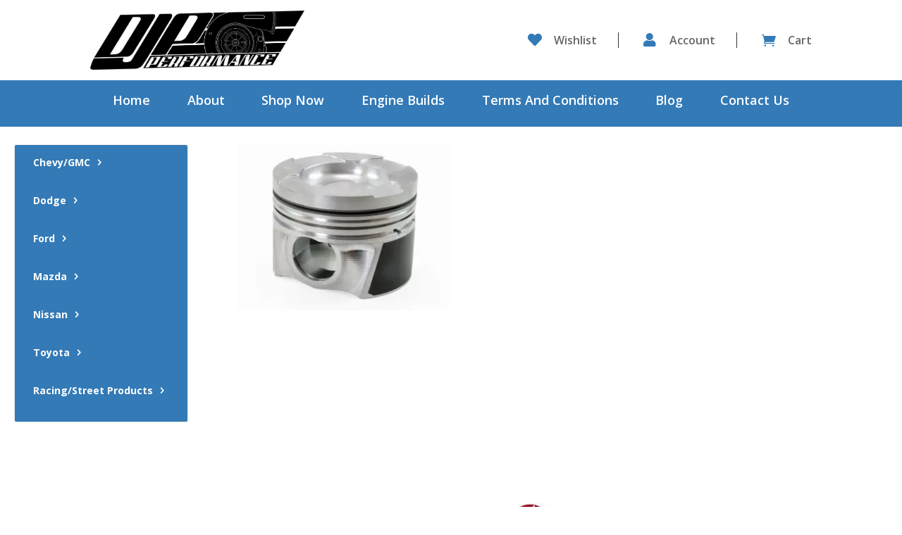

--- FILE ---
content_type: text/html; charset=UTF-8
request_url: https://djp-performance.com/?attachment_id=50060
body_size: 59905
content:
<!DOCTYPE html>
<html dir="ltr" lang="en-US" prefix="og: https://ogp.me/ns#">
<head>
	<meta charset="UTF-8" />
<meta http-equiv="X-UA-Compatible" content="IE=edge">
	<link rel="pingback" href="https://djp-performance.com/xmlrpc.php" />

	<script type="text/javascript">
		document.documentElement.className = 'js';
	</script>
	
	<title>mahle929901340 | DJP Performance</title>

		<!-- All in One SEO Pro 4.9.3 - aioseo.com -->
	<meta name="robots" content="max-image-preview:large" />
	<meta name="author" content="Dean"/>
	<link rel="canonical" href="https://djp-performance.com/?attachment_id=50060" />
	<meta name="generator" content="All in One SEO Pro (AIOSEO) 4.9.3" />
		<meta property="og:locale" content="en_US" />
		<meta property="og:site_name" content="mahle929901340 |" />
		<meta property="og:type" content="article" />
		<meta property="og:title" content="mahle929901340 | DJP Performance" />
		<meta property="og:url" content="https://djp-performance.com/?attachment_id=50060" />
		<meta property="og:image" content="https://djp-performance.com/wp-content/uploads/2021/09/djp-mustang-ass.jpg" />
		<meta property="og:image:secure_url" content="https://djp-performance.com/wp-content/uploads/2021/09/djp-mustang-ass.jpg" />
		<meta property="og:image:width" content="1537" />
		<meta property="og:image:height" content="1562" />
		<meta property="article:published_time" content="2022-12-23T17:11:14+00:00" />
		<meta property="article:modified_time" content="2022-12-23T17:11:14+00:00" />
		<meta property="article:publisher" content="https://www.facebook.com/DJPPerformanceCo/" />
		<script type="application/ld+json" class="aioseo-schema">
			{"@context":"https:\/\/schema.org","@graph":[{"@type":"BreadcrumbList","@id":"https:\/\/djp-performance.com\/?attachment_id=50060#breadcrumblist","itemListElement":[{"@type":"ListItem","@id":"https:\/\/djp-performance.com#listItem","position":1,"name":"Home","item":"https:\/\/djp-performance.com","nextItem":{"@type":"ListItem","@id":"https:\/\/djp-performance.com\/?attachment_id=50060#listItem","name":"mahle929901340"}},{"@type":"ListItem","@id":"https:\/\/djp-performance.com\/?attachment_id=50060#listItem","position":2,"name":"mahle929901340","previousItem":{"@type":"ListItem","@id":"https:\/\/djp-performance.com#listItem","name":"Home"}}]},{"@type":"ItemPage","@id":"https:\/\/djp-performance.com\/?attachment_id=50060#itempage","url":"https:\/\/djp-performance.com\/?attachment_id=50060","name":"mahle929901340 | DJP Performance","inLanguage":"en-US","isPartOf":{"@id":"https:\/\/djp-performance.com\/#website"},"breadcrumb":{"@id":"https:\/\/djp-performance.com\/?attachment_id=50060#breadcrumblist"},"author":{"@id":"https:\/\/djp-performance.com\/author\/dean\/#author"},"creator":{"@id":"https:\/\/djp-performance.com\/author\/dean\/#author"},"datePublished":"2022-12-23T17:11:14+00:00","dateModified":"2022-12-23T17:11:14+00:00"},{"@type":"Organization","@id":"https:\/\/djp-performance.com\/#organization","name":"DJP Performance","url":"https:\/\/djp-performance.com\/","sameAs":["https:\/\/www.facebook.com\/DJPPerformanceCo\/","https:\/\/www.instagram.com\/djpperformance_\/","https:\/\/www.tiktok.com\/@djpperformance","https:\/\/www.youtube.com\/@DJPPerformance"]},{"@type":"Person","@id":"https:\/\/djp-performance.com\/author\/dean\/#author","url":"https:\/\/djp-performance.com\/author\/dean\/","name":"Dean","image":{"@type":"ImageObject","@id":"https:\/\/djp-performance.com\/?attachment_id=50060#authorImage","url":"https:\/\/secure.gravatar.com\/avatar\/49cd0db713d1b575d3bde7b563c8b112cf84adea7a0026b749d35506babe46b3?s=96&d=mm&r=g","width":96,"height":96,"caption":"Dean"}},{"@type":"WebPage","@id":"https:\/\/djp-performance.com\/?attachment_id=50060#webpage","url":"https:\/\/djp-performance.com\/?attachment_id=50060","name":"mahle929901340 | DJP Performance","inLanguage":"en-US","isPartOf":{"@id":"https:\/\/djp-performance.com\/#website"},"breadcrumb":{"@id":"https:\/\/djp-performance.com\/?attachment_id=50060#breadcrumblist"},"author":{"@id":"https:\/\/djp-performance.com\/author\/dean\/#author"},"creator":{"@id":"https:\/\/djp-performance.com\/author\/dean\/#author"},"datePublished":"2022-12-23T17:11:14+00:00","dateModified":"2022-12-23T17:11:14+00:00"},{"@type":"WebSite","@id":"https:\/\/djp-performance.com\/#website","url":"https:\/\/djp-performance.com\/","name":"DJP Performance","inLanguage":"en-US","publisher":{"@id":"https:\/\/djp-performance.com\/#organization"}}]}
		</script>
		<!-- All in One SEO Pro -->

<script type="text/javascript">
			let jqueryParams=[],jQuery=function(r){return jqueryParams=[...jqueryParams,r],jQuery},$=function(r){return jqueryParams=[...jqueryParams,r],$};window.jQuery=jQuery,window.$=jQuery;let customHeadScripts=!1;jQuery.fn=jQuery.prototype={},$.fn=jQuery.prototype={},jQuery.noConflict=function(r){if(window.jQuery)return jQuery=window.jQuery,$=window.jQuery,customHeadScripts=!0,jQuery.noConflict},jQuery.ready=function(r){jqueryParams=[...jqueryParams,r]},$.ready=function(r){jqueryParams=[...jqueryParams,r]},jQuery.load=function(r){jqueryParams=[...jqueryParams,r]},$.load=function(r){jqueryParams=[...jqueryParams,r]},jQuery.fn.ready=function(r){jqueryParams=[...jqueryParams,r]},$.fn.ready=function(r){jqueryParams=[...jqueryParams,r]};</script><link rel='dns-prefetch' href='//fonts.googleapis.com' />
<link rel="alternate" type="application/rss+xml" title="DJP Performance &raquo; Feed" href="https://djp-performance.com/feed/" />
<link rel="alternate" type="application/rss+xml" title="DJP Performance &raquo; Comments Feed" href="https://djp-performance.com/comments/feed/" />
<link rel="alternate" title="oEmbed (JSON)" type="application/json+oembed" href="https://djp-performance.com/wp-json/oembed/1.0/embed?url=https%3A%2F%2Fdjp-performance.com%2F%3Fattachment_id%3D50060" />
<link rel="alternate" title="oEmbed (XML)" type="text/xml+oembed" href="https://djp-performance.com/wp-json/oembed/1.0/embed?url=https%3A%2F%2Fdjp-performance.com%2F%3Fattachment_id%3D50060&#038;format=xml" />
		<!-- This site uses the Google Analytics by MonsterInsights plugin v9.11.1 - Using Analytics tracking - https://www.monsterinsights.com/ -->
							<script src="//www.googletagmanager.com/gtag/js?id=G-YS40MNT8CX"  data-cfasync="false" data-wpfc-render="false" type="text/javascript" async></script>
			<script data-cfasync="false" data-wpfc-render="false" type="text/javascript">
				var mi_version = '9.11.1';
				var mi_track_user = true;
				var mi_no_track_reason = '';
								var MonsterInsightsDefaultLocations = {"page_location":"https:\/\/djp-performance.com\/?attachment_id=50060"};
								if ( typeof MonsterInsightsPrivacyGuardFilter === 'function' ) {
					var MonsterInsightsLocations = (typeof MonsterInsightsExcludeQuery === 'object') ? MonsterInsightsPrivacyGuardFilter( MonsterInsightsExcludeQuery ) : MonsterInsightsPrivacyGuardFilter( MonsterInsightsDefaultLocations );
				} else {
					var MonsterInsightsLocations = (typeof MonsterInsightsExcludeQuery === 'object') ? MonsterInsightsExcludeQuery : MonsterInsightsDefaultLocations;
				}

								var disableStrs = [
										'ga-disable-G-YS40MNT8CX',
									];

				/* Function to detect opted out users */
				function __gtagTrackerIsOptedOut() {
					for (var index = 0; index < disableStrs.length; index++) {
						if (document.cookie.indexOf(disableStrs[index] + '=true') > -1) {
							return true;
						}
					}

					return false;
				}

				/* Disable tracking if the opt-out cookie exists. */
				if (__gtagTrackerIsOptedOut()) {
					for (var index = 0; index < disableStrs.length; index++) {
						window[disableStrs[index]] = true;
					}
				}

				/* Opt-out function */
				function __gtagTrackerOptout() {
					for (var index = 0; index < disableStrs.length; index++) {
						document.cookie = disableStrs[index] + '=true; expires=Thu, 31 Dec 2099 23:59:59 UTC; path=/';
						window[disableStrs[index]] = true;
					}
				}

				if ('undefined' === typeof gaOptout) {
					function gaOptout() {
						__gtagTrackerOptout();
					}
				}
								window.dataLayer = window.dataLayer || [];

				window.MonsterInsightsDualTracker = {
					helpers: {},
					trackers: {},
				};
				if (mi_track_user) {
					function __gtagDataLayer() {
						dataLayer.push(arguments);
					}

					function __gtagTracker(type, name, parameters) {
						if (!parameters) {
							parameters = {};
						}

						if (parameters.send_to) {
							__gtagDataLayer.apply(null, arguments);
							return;
						}

						if (type === 'event') {
														parameters.send_to = monsterinsights_frontend.v4_id;
							var hookName = name;
							if (typeof parameters['event_category'] !== 'undefined') {
								hookName = parameters['event_category'] + ':' + name;
							}

							if (typeof MonsterInsightsDualTracker.trackers[hookName] !== 'undefined') {
								MonsterInsightsDualTracker.trackers[hookName](parameters);
							} else {
								__gtagDataLayer('event', name, parameters);
							}
							
						} else {
							__gtagDataLayer.apply(null, arguments);
						}
					}

					__gtagTracker('js', new Date());
					__gtagTracker('set', {
						'developer_id.dZGIzZG': true,
											});
					if ( MonsterInsightsLocations.page_location ) {
						__gtagTracker('set', MonsterInsightsLocations);
					}
										__gtagTracker('config', 'G-YS40MNT8CX', {"forceSSL":"true"} );
										window.gtag = __gtagTracker;										(function () {
						/* https://developers.google.com/analytics/devguides/collection/analyticsjs/ */
						/* ga and __gaTracker compatibility shim. */
						var noopfn = function () {
							return null;
						};
						var newtracker = function () {
							return new Tracker();
						};
						var Tracker = function () {
							return null;
						};
						var p = Tracker.prototype;
						p.get = noopfn;
						p.set = noopfn;
						p.send = function () {
							var args = Array.prototype.slice.call(arguments);
							args.unshift('send');
							__gaTracker.apply(null, args);
						};
						var __gaTracker = function () {
							var len = arguments.length;
							if (len === 0) {
								return;
							}
							var f = arguments[len - 1];
							if (typeof f !== 'object' || f === null || typeof f.hitCallback !== 'function') {
								if ('send' === arguments[0]) {
									var hitConverted, hitObject = false, action;
									if ('event' === arguments[1]) {
										if ('undefined' !== typeof arguments[3]) {
											hitObject = {
												'eventAction': arguments[3],
												'eventCategory': arguments[2],
												'eventLabel': arguments[4],
												'value': arguments[5] ? arguments[5] : 1,
											}
										}
									}
									if ('pageview' === arguments[1]) {
										if ('undefined' !== typeof arguments[2]) {
											hitObject = {
												'eventAction': 'page_view',
												'page_path': arguments[2],
											}
										}
									}
									if (typeof arguments[2] === 'object') {
										hitObject = arguments[2];
									}
									if (typeof arguments[5] === 'object') {
										Object.assign(hitObject, arguments[5]);
									}
									if ('undefined' !== typeof arguments[1].hitType) {
										hitObject = arguments[1];
										if ('pageview' === hitObject.hitType) {
											hitObject.eventAction = 'page_view';
										}
									}
									if (hitObject) {
										action = 'timing' === arguments[1].hitType ? 'timing_complete' : hitObject.eventAction;
										hitConverted = mapArgs(hitObject);
										__gtagTracker('event', action, hitConverted);
									}
								}
								return;
							}

							function mapArgs(args) {
								var arg, hit = {};
								var gaMap = {
									'eventCategory': 'event_category',
									'eventAction': 'event_action',
									'eventLabel': 'event_label',
									'eventValue': 'event_value',
									'nonInteraction': 'non_interaction',
									'timingCategory': 'event_category',
									'timingVar': 'name',
									'timingValue': 'value',
									'timingLabel': 'event_label',
									'page': 'page_path',
									'location': 'page_location',
									'title': 'page_title',
									'referrer' : 'page_referrer',
								};
								for (arg in args) {
																		if (!(!args.hasOwnProperty(arg) || !gaMap.hasOwnProperty(arg))) {
										hit[gaMap[arg]] = args[arg];
									} else {
										hit[arg] = args[arg];
									}
								}
								return hit;
							}

							try {
								f.hitCallback();
							} catch (ex) {
							}
						};
						__gaTracker.create = newtracker;
						__gaTracker.getByName = newtracker;
						__gaTracker.getAll = function () {
							return [];
						};
						__gaTracker.remove = noopfn;
						__gaTracker.loaded = true;
						window['__gaTracker'] = __gaTracker;
					})();
									} else {
										console.log("");
					(function () {
						function __gtagTracker() {
							return null;
						}

						window['__gtagTracker'] = __gtagTracker;
						window['gtag'] = __gtagTracker;
					})();
									}
			</script>
							<!-- / Google Analytics by MonsterInsights -->
		<meta content="Divi Child v.1.0.0" name="generator"/><link rel='stylesheet' id='wp-components-css' href='https://djp-performance.com/wp-includes/css/dist/components/style.min.css?ver=6.9' type='text/css' media='all' />
<link rel='stylesheet' id='flexible-shipping-ups-blocks-integration-frontend-css' href='https://djp-performance.com/wp-content/plugins/flexible-shipping-ups/build/point-selection-block-frontend.css?ver=1765796411' type='text/css' media='all' />
<link rel='stylesheet' id='flexible-shipping-ups-blocks-integration-editor-css' href='https://djp-performance.com/wp-content/plugins/flexible-shipping-ups/build/point-selection-block.css?ver=1765796411' type='text/css' media='all' />
<style id='wp-block-library-inline-css' type='text/css'>
:root{--wp-block-synced-color:#7a00df;--wp-block-synced-color--rgb:122,0,223;--wp-bound-block-color:var(--wp-block-synced-color);--wp-editor-canvas-background:#ddd;--wp-admin-theme-color:#007cba;--wp-admin-theme-color--rgb:0,124,186;--wp-admin-theme-color-darker-10:#006ba1;--wp-admin-theme-color-darker-10--rgb:0,107,160.5;--wp-admin-theme-color-darker-20:#005a87;--wp-admin-theme-color-darker-20--rgb:0,90,135;--wp-admin-border-width-focus:2px}@media (min-resolution:192dpi){:root{--wp-admin-border-width-focus:1.5px}}.wp-element-button{cursor:pointer}:root .has-very-light-gray-background-color{background-color:#eee}:root .has-very-dark-gray-background-color{background-color:#313131}:root .has-very-light-gray-color{color:#eee}:root .has-very-dark-gray-color{color:#313131}:root .has-vivid-green-cyan-to-vivid-cyan-blue-gradient-background{background:linear-gradient(135deg,#00d084,#0693e3)}:root .has-purple-crush-gradient-background{background:linear-gradient(135deg,#34e2e4,#4721fb 50%,#ab1dfe)}:root .has-hazy-dawn-gradient-background{background:linear-gradient(135deg,#faaca8,#dad0ec)}:root .has-subdued-olive-gradient-background{background:linear-gradient(135deg,#fafae1,#67a671)}:root .has-atomic-cream-gradient-background{background:linear-gradient(135deg,#fdd79a,#004a59)}:root .has-nightshade-gradient-background{background:linear-gradient(135deg,#330968,#31cdcf)}:root .has-midnight-gradient-background{background:linear-gradient(135deg,#020381,#2874fc)}:root{--wp--preset--font-size--normal:16px;--wp--preset--font-size--huge:42px}.has-regular-font-size{font-size:1em}.has-larger-font-size{font-size:2.625em}.has-normal-font-size{font-size:var(--wp--preset--font-size--normal)}.has-huge-font-size{font-size:var(--wp--preset--font-size--huge)}.has-text-align-center{text-align:center}.has-text-align-left{text-align:left}.has-text-align-right{text-align:right}.has-fit-text{white-space:nowrap!important}#end-resizable-editor-section{display:none}.aligncenter{clear:both}.items-justified-left{justify-content:flex-start}.items-justified-center{justify-content:center}.items-justified-right{justify-content:flex-end}.items-justified-space-between{justify-content:space-between}.screen-reader-text{border:0;clip-path:inset(50%);height:1px;margin:-1px;overflow:hidden;padding:0;position:absolute;width:1px;word-wrap:normal!important}.screen-reader-text:focus{background-color:#ddd;clip-path:none;color:#444;display:block;font-size:1em;height:auto;left:5px;line-height:normal;padding:15px 23px 14px;text-decoration:none;top:5px;width:auto;z-index:100000}html :where(.has-border-color){border-style:solid}html :where([style*=border-top-color]){border-top-style:solid}html :where([style*=border-right-color]){border-right-style:solid}html :where([style*=border-bottom-color]){border-bottom-style:solid}html :where([style*=border-left-color]){border-left-style:solid}html :where([style*=border-width]){border-style:solid}html :where([style*=border-top-width]){border-top-style:solid}html :where([style*=border-right-width]){border-right-style:solid}html :where([style*=border-bottom-width]){border-bottom-style:solid}html :where([style*=border-left-width]){border-left-style:solid}html :where(img[class*=wp-image-]){height:auto;max-width:100%}:where(figure){margin:0 0 1em}html :where(.is-position-sticky){--wp-admin--admin-bar--position-offset:var(--wp-admin--admin-bar--height,0px)}@media screen and (max-width:600px){html :where(.is-position-sticky){--wp-admin--admin-bar--position-offset:0px}}

/*# sourceURL=wp-block-library-inline-css */
</style><style id='global-styles-inline-css' type='text/css'>
:root{--wp--preset--aspect-ratio--square: 1;--wp--preset--aspect-ratio--4-3: 4/3;--wp--preset--aspect-ratio--3-4: 3/4;--wp--preset--aspect-ratio--3-2: 3/2;--wp--preset--aspect-ratio--2-3: 2/3;--wp--preset--aspect-ratio--16-9: 16/9;--wp--preset--aspect-ratio--9-16: 9/16;--wp--preset--color--black: #000000;--wp--preset--color--cyan-bluish-gray: #abb8c3;--wp--preset--color--white: #ffffff;--wp--preset--color--pale-pink: #f78da7;--wp--preset--color--vivid-red: #cf2e2e;--wp--preset--color--luminous-vivid-orange: #ff6900;--wp--preset--color--luminous-vivid-amber: #fcb900;--wp--preset--color--light-green-cyan: #7bdcb5;--wp--preset--color--vivid-green-cyan: #00d084;--wp--preset--color--pale-cyan-blue: #8ed1fc;--wp--preset--color--vivid-cyan-blue: #0693e3;--wp--preset--color--vivid-purple: #9b51e0;--wp--preset--gradient--vivid-cyan-blue-to-vivid-purple: linear-gradient(135deg,rgb(6,147,227) 0%,rgb(155,81,224) 100%);--wp--preset--gradient--light-green-cyan-to-vivid-green-cyan: linear-gradient(135deg,rgb(122,220,180) 0%,rgb(0,208,130) 100%);--wp--preset--gradient--luminous-vivid-amber-to-luminous-vivid-orange: linear-gradient(135deg,rgb(252,185,0) 0%,rgb(255,105,0) 100%);--wp--preset--gradient--luminous-vivid-orange-to-vivid-red: linear-gradient(135deg,rgb(255,105,0) 0%,rgb(207,46,46) 100%);--wp--preset--gradient--very-light-gray-to-cyan-bluish-gray: linear-gradient(135deg,rgb(238,238,238) 0%,rgb(169,184,195) 100%);--wp--preset--gradient--cool-to-warm-spectrum: linear-gradient(135deg,rgb(74,234,220) 0%,rgb(151,120,209) 20%,rgb(207,42,186) 40%,rgb(238,44,130) 60%,rgb(251,105,98) 80%,rgb(254,248,76) 100%);--wp--preset--gradient--blush-light-purple: linear-gradient(135deg,rgb(255,206,236) 0%,rgb(152,150,240) 100%);--wp--preset--gradient--blush-bordeaux: linear-gradient(135deg,rgb(254,205,165) 0%,rgb(254,45,45) 50%,rgb(107,0,62) 100%);--wp--preset--gradient--luminous-dusk: linear-gradient(135deg,rgb(255,203,112) 0%,rgb(199,81,192) 50%,rgb(65,88,208) 100%);--wp--preset--gradient--pale-ocean: linear-gradient(135deg,rgb(255,245,203) 0%,rgb(182,227,212) 50%,rgb(51,167,181) 100%);--wp--preset--gradient--electric-grass: linear-gradient(135deg,rgb(202,248,128) 0%,rgb(113,206,126) 100%);--wp--preset--gradient--midnight: linear-gradient(135deg,rgb(2,3,129) 0%,rgb(40,116,252) 100%);--wp--preset--font-size--small: 13px;--wp--preset--font-size--medium: 20px;--wp--preset--font-size--large: 36px;--wp--preset--font-size--x-large: 42px;--wp--preset--spacing--20: 0.44rem;--wp--preset--spacing--30: 0.67rem;--wp--preset--spacing--40: 1rem;--wp--preset--spacing--50: 1.5rem;--wp--preset--spacing--60: 2.25rem;--wp--preset--spacing--70: 3.38rem;--wp--preset--spacing--80: 5.06rem;--wp--preset--shadow--natural: 6px 6px 9px rgba(0, 0, 0, 0.2);--wp--preset--shadow--deep: 12px 12px 50px rgba(0, 0, 0, 0.4);--wp--preset--shadow--sharp: 6px 6px 0px rgba(0, 0, 0, 0.2);--wp--preset--shadow--outlined: 6px 6px 0px -3px rgb(255, 255, 255), 6px 6px rgb(0, 0, 0);--wp--preset--shadow--crisp: 6px 6px 0px rgb(0, 0, 0);}:root { --wp--style--global--content-size: 823px;--wp--style--global--wide-size: 1080px; }:where(body) { margin: 0; }.wp-site-blocks > .alignleft { float: left; margin-right: 2em; }.wp-site-blocks > .alignright { float: right; margin-left: 2em; }.wp-site-blocks > .aligncenter { justify-content: center; margin-left: auto; margin-right: auto; }:where(.is-layout-flex){gap: 0.5em;}:where(.is-layout-grid){gap: 0.5em;}.is-layout-flow > .alignleft{float: left;margin-inline-start: 0;margin-inline-end: 2em;}.is-layout-flow > .alignright{float: right;margin-inline-start: 2em;margin-inline-end: 0;}.is-layout-flow > .aligncenter{margin-left: auto !important;margin-right: auto !important;}.is-layout-constrained > .alignleft{float: left;margin-inline-start: 0;margin-inline-end: 2em;}.is-layout-constrained > .alignright{float: right;margin-inline-start: 2em;margin-inline-end: 0;}.is-layout-constrained > .aligncenter{margin-left: auto !important;margin-right: auto !important;}.is-layout-constrained > :where(:not(.alignleft):not(.alignright):not(.alignfull)){max-width: var(--wp--style--global--content-size);margin-left: auto !important;margin-right: auto !important;}.is-layout-constrained > .alignwide{max-width: var(--wp--style--global--wide-size);}body .is-layout-flex{display: flex;}.is-layout-flex{flex-wrap: wrap;align-items: center;}.is-layout-flex > :is(*, div){margin: 0;}body .is-layout-grid{display: grid;}.is-layout-grid > :is(*, div){margin: 0;}body{padding-top: 0px;padding-right: 0px;padding-bottom: 0px;padding-left: 0px;}:root :where(.wp-element-button, .wp-block-button__link){background-color: #32373c;border-width: 0;color: #fff;font-family: inherit;font-size: inherit;font-style: inherit;font-weight: inherit;letter-spacing: inherit;line-height: inherit;padding-top: calc(0.667em + 2px);padding-right: calc(1.333em + 2px);padding-bottom: calc(0.667em + 2px);padding-left: calc(1.333em + 2px);text-decoration: none;text-transform: inherit;}.has-black-color{color: var(--wp--preset--color--black) !important;}.has-cyan-bluish-gray-color{color: var(--wp--preset--color--cyan-bluish-gray) !important;}.has-white-color{color: var(--wp--preset--color--white) !important;}.has-pale-pink-color{color: var(--wp--preset--color--pale-pink) !important;}.has-vivid-red-color{color: var(--wp--preset--color--vivid-red) !important;}.has-luminous-vivid-orange-color{color: var(--wp--preset--color--luminous-vivid-orange) !important;}.has-luminous-vivid-amber-color{color: var(--wp--preset--color--luminous-vivid-amber) !important;}.has-light-green-cyan-color{color: var(--wp--preset--color--light-green-cyan) !important;}.has-vivid-green-cyan-color{color: var(--wp--preset--color--vivid-green-cyan) !important;}.has-pale-cyan-blue-color{color: var(--wp--preset--color--pale-cyan-blue) !important;}.has-vivid-cyan-blue-color{color: var(--wp--preset--color--vivid-cyan-blue) !important;}.has-vivid-purple-color{color: var(--wp--preset--color--vivid-purple) !important;}.has-black-background-color{background-color: var(--wp--preset--color--black) !important;}.has-cyan-bluish-gray-background-color{background-color: var(--wp--preset--color--cyan-bluish-gray) !important;}.has-white-background-color{background-color: var(--wp--preset--color--white) !important;}.has-pale-pink-background-color{background-color: var(--wp--preset--color--pale-pink) !important;}.has-vivid-red-background-color{background-color: var(--wp--preset--color--vivid-red) !important;}.has-luminous-vivid-orange-background-color{background-color: var(--wp--preset--color--luminous-vivid-orange) !important;}.has-luminous-vivid-amber-background-color{background-color: var(--wp--preset--color--luminous-vivid-amber) !important;}.has-light-green-cyan-background-color{background-color: var(--wp--preset--color--light-green-cyan) !important;}.has-vivid-green-cyan-background-color{background-color: var(--wp--preset--color--vivid-green-cyan) !important;}.has-pale-cyan-blue-background-color{background-color: var(--wp--preset--color--pale-cyan-blue) !important;}.has-vivid-cyan-blue-background-color{background-color: var(--wp--preset--color--vivid-cyan-blue) !important;}.has-vivid-purple-background-color{background-color: var(--wp--preset--color--vivid-purple) !important;}.has-black-border-color{border-color: var(--wp--preset--color--black) !important;}.has-cyan-bluish-gray-border-color{border-color: var(--wp--preset--color--cyan-bluish-gray) !important;}.has-white-border-color{border-color: var(--wp--preset--color--white) !important;}.has-pale-pink-border-color{border-color: var(--wp--preset--color--pale-pink) !important;}.has-vivid-red-border-color{border-color: var(--wp--preset--color--vivid-red) !important;}.has-luminous-vivid-orange-border-color{border-color: var(--wp--preset--color--luminous-vivid-orange) !important;}.has-luminous-vivid-amber-border-color{border-color: var(--wp--preset--color--luminous-vivid-amber) !important;}.has-light-green-cyan-border-color{border-color: var(--wp--preset--color--light-green-cyan) !important;}.has-vivid-green-cyan-border-color{border-color: var(--wp--preset--color--vivid-green-cyan) !important;}.has-pale-cyan-blue-border-color{border-color: var(--wp--preset--color--pale-cyan-blue) !important;}.has-vivid-cyan-blue-border-color{border-color: var(--wp--preset--color--vivid-cyan-blue) !important;}.has-vivid-purple-border-color{border-color: var(--wp--preset--color--vivid-purple) !important;}.has-vivid-cyan-blue-to-vivid-purple-gradient-background{background: var(--wp--preset--gradient--vivid-cyan-blue-to-vivid-purple) !important;}.has-light-green-cyan-to-vivid-green-cyan-gradient-background{background: var(--wp--preset--gradient--light-green-cyan-to-vivid-green-cyan) !important;}.has-luminous-vivid-amber-to-luminous-vivid-orange-gradient-background{background: var(--wp--preset--gradient--luminous-vivid-amber-to-luminous-vivid-orange) !important;}.has-luminous-vivid-orange-to-vivid-red-gradient-background{background: var(--wp--preset--gradient--luminous-vivid-orange-to-vivid-red) !important;}.has-very-light-gray-to-cyan-bluish-gray-gradient-background{background: var(--wp--preset--gradient--very-light-gray-to-cyan-bluish-gray) !important;}.has-cool-to-warm-spectrum-gradient-background{background: var(--wp--preset--gradient--cool-to-warm-spectrum) !important;}.has-blush-light-purple-gradient-background{background: var(--wp--preset--gradient--blush-light-purple) !important;}.has-blush-bordeaux-gradient-background{background: var(--wp--preset--gradient--blush-bordeaux) !important;}.has-luminous-dusk-gradient-background{background: var(--wp--preset--gradient--luminous-dusk) !important;}.has-pale-ocean-gradient-background{background: var(--wp--preset--gradient--pale-ocean) !important;}.has-electric-grass-gradient-background{background: var(--wp--preset--gradient--electric-grass) !important;}.has-midnight-gradient-background{background: var(--wp--preset--gradient--midnight) !important;}.has-small-font-size{font-size: var(--wp--preset--font-size--small) !important;}.has-medium-font-size{font-size: var(--wp--preset--font-size--medium) !important;}.has-large-font-size{font-size: var(--wp--preset--font-size--large) !important;}.has-x-large-font-size{font-size: var(--wp--preset--font-size--x-large) !important;}
/*# sourceURL=global-styles-inline-css */
</style>

<link rel='stylesheet' id='contact-form-7-css' href='https://djp-performance.com/wp-content/plugins/contact-form-7/includes/css/styles.css?ver=6.1.4' type='text/css' media='all' />
<link rel='stylesheet' id='woocommerce-layout-css' href='https://djp-performance.com/wp-content/plugins/woocommerce/assets/css/woocommerce-layout.css?ver=10.4.3' type='text/css' media='all' />
<link rel='stylesheet' id='woocommerce-smallscreen-css' href='https://djp-performance.com/wp-content/plugins/woocommerce/assets/css/woocommerce-smallscreen.css?ver=10.4.3' type='text/css' media='only screen and (max-width: 768px)' />
<link rel='stylesheet' id='woocommerce-general-css' href='https://djp-performance.com/wp-content/plugins/woocommerce/assets/css/woocommerce.css?ver=10.4.3' type='text/css' media='all' />
<style id='woocommerce-inline-inline-css' type='text/css'>
.woocommerce form .form-row .required { visibility: visible; }
/*# sourceURL=woocommerce-inline-inline-css */
</style>
<link rel='stylesheet' id='xoo-cp-style-css' href='https://djp-performance.com/wp-content/plugins/added-to-cart-popup-woocommerce/assets/css/xoo-cp-style.css?ver=1.8.2' type='text/css' media='all' />
<style id='xoo-cp-style-inline-css' type='text/css'>
td.xoo-cp-pqty{
			    min-width: 120px;
			}
			.xoo-cp-container{
				max-width: 650px;
			}
			.xcp-btn{
				background-color: #a46497;
				color: #ffffff;
				font-size: 14px;
				border-radius: 14px;
				border: 1px solid #a46497;
			}
			.xcp-btn:hover{
				color: #ffffff;
			}
			td.xoo-cp-pimg{
				width: 20%;
			}
			table.xoo-cp-pdetails , table.xoo-cp-pdetails tr{
				border: 0!important;
			}
			table.xoo-cp-pdetails td{
				border-style: solid;
				border-width: 0px;
				border-color: #ebe9eb;
			}
/*# sourceURL=xoo-cp-style-inline-css */
</style>
<link rel='stylesheet' id='et-divi-open-sans-css' href='https://fonts.googleapis.com/css?family=Open+Sans:300italic,400italic,600italic,700italic,800italic,400,300,600,700,800&#038;subset=latin,latin-ext&#038;display=swap' type='text/css' media='all' />
<style id='divi-style-parent-inline-inline-css' type='text/css'>
/*!
Theme Name: Divi
Theme URI: http://www.elegantthemes.com/gallery/divi/
Version: 4.27.4
Description: Smart. Flexible. Beautiful. Divi is the most powerful theme in our collection.
Author: Elegant Themes
Author URI: http://www.elegantthemes.com
License: GNU General Public License v2
License URI: http://www.gnu.org/licenses/gpl-2.0.html
*/

a,abbr,acronym,address,applet,b,big,blockquote,body,center,cite,code,dd,del,dfn,div,dl,dt,em,fieldset,font,form,h1,h2,h3,h4,h5,h6,html,i,iframe,img,ins,kbd,label,legend,li,object,ol,p,pre,q,s,samp,small,span,strike,strong,sub,sup,tt,u,ul,var{margin:0;padding:0;border:0;outline:0;font-size:100%;-ms-text-size-adjust:100%;-webkit-text-size-adjust:100%;vertical-align:baseline;background:transparent}body{line-height:1}ol,ul{list-style:none}blockquote,q{quotes:none}blockquote:after,blockquote:before,q:after,q:before{content:"";content:none}blockquote{margin:20px 0 30px;border-left:5px solid;padding-left:20px}:focus{outline:0}del{text-decoration:line-through}pre{overflow:auto;padding:10px}figure{margin:0}table{border-collapse:collapse;border-spacing:0}article,aside,footer,header,hgroup,nav,section{display:block}body{font-family:Open Sans,Arial,sans-serif;font-size:14px;color:#666;background-color:#fff;line-height:1.7em;font-weight:500;-webkit-font-smoothing:antialiased;-moz-osx-font-smoothing:grayscale}body.page-template-page-template-blank-php #page-container{padding-top:0!important}body.et_cover_background{background-size:cover!important;background-position:top!important;background-repeat:no-repeat!important;background-attachment:fixed}a{color:#2ea3f2}a,a:hover{text-decoration:none}p{padding-bottom:1em}p:not(.has-background):last-of-type{padding-bottom:0}p.et_normal_padding{padding-bottom:1em}strong{font-weight:700}cite,em,i{font-style:italic}code,pre{font-family:Courier New,monospace;margin-bottom:10px}ins{text-decoration:none}sub,sup{height:0;line-height:1;position:relative;vertical-align:baseline}sup{bottom:.8em}sub{top:.3em}dl{margin:0 0 1.5em}dl dt{font-weight:700}dd{margin-left:1.5em}blockquote p{padding-bottom:0}embed,iframe,object,video{max-width:100%}h1,h2,h3,h4,h5,h6{color:#333;padding-bottom:10px;line-height:1em;font-weight:500}h1 a,h2 a,h3 a,h4 a,h5 a,h6 a{color:inherit}h1{font-size:30px}h2{font-size:26px}h3{font-size:22px}h4{font-size:18px}h5{font-size:16px}h6{font-size:14px}input{-webkit-appearance:none}input[type=checkbox]{-webkit-appearance:checkbox}input[type=radio]{-webkit-appearance:radio}input.text,input.title,input[type=email],input[type=password],input[type=tel],input[type=text],select,textarea{background-color:#fff;border:1px solid #bbb;padding:2px;color:#4e4e4e}input.text:focus,input.title:focus,input[type=text]:focus,select:focus,textarea:focus{border-color:#2d3940;color:#3e3e3e}input.text,input.title,input[type=text],select,textarea{margin:0}textarea{padding:4px}button,input,select,textarea{font-family:inherit}img{max-width:100%;height:auto}.clear{clear:both}br.clear{margin:0;padding:0}.pagination{clear:both}#et_search_icon:hover,.et-social-icon a:hover,.et_password_protected_form .et_submit_button,.form-submit .et_pb_buttontton.alt.disabled,.nav-single a,.posted_in a{color:#2ea3f2}.et-search-form,blockquote{border-color:#2ea3f2}#main-content{background-color:#fff}.container{width:80%;max-width:1080px;margin:auto;position:relative}body:not(.et-tb) #main-content .container,body:not(.et-tb-has-header) #main-content .container{padding-top:58px}.et_full_width_page #main-content .container:before{display:none}.main_title{margin-bottom:20px}.et_password_protected_form .et_submit_button:hover,.form-submit .et_pb_button:hover{background:rgba(0,0,0,.05)}.et_button_icon_visible .et_pb_button{padding-right:2em;padding-left:.7em}.et_button_icon_visible .et_pb_button:after{opacity:1;margin-left:0}.et_button_left .et_pb_button:hover:after{left:.15em}.et_button_left .et_pb_button:after{margin-left:0;left:1em}.et_button_icon_visible.et_button_left .et_pb_button,.et_button_left .et_pb_button:hover,.et_button_left .et_pb_module .et_pb_button:hover{padding-left:2em;padding-right:.7em}.et_button_icon_visible.et_button_left .et_pb_button:after,.et_button_left .et_pb_button:hover:after{left:.15em}.et_password_protected_form .et_submit_button:hover,.form-submit .et_pb_button:hover{padding:.3em 1em}.et_button_no_icon .et_pb_button:after{display:none}.et_button_no_icon.et_button_icon_visible.et_button_left .et_pb_button,.et_button_no_icon.et_button_left .et_pb_button:hover,.et_button_no_icon .et_pb_button,.et_button_no_icon .et_pb_button:hover{padding:.3em 1em!important}.et_button_custom_icon .et_pb_button:after{line-height:1.7em}.et_button_custom_icon.et_button_icon_visible .et_pb_button:after,.et_button_custom_icon .et_pb_button:hover:after{margin-left:.3em}#left-area .post_format-post-format-gallery .wp-block-gallery:first-of-type{padding:0;margin-bottom:-16px}.entry-content table:not(.variations){border:1px solid #eee;margin:0 0 15px;text-align:left;width:100%}.entry-content thead th,.entry-content tr th{color:#555;font-weight:700;padding:9px 24px}.entry-content tr td{border-top:1px solid #eee;padding:6px 24px}#left-area ul,.entry-content ul,.et-l--body ul,.et-l--footer ul,.et-l--header ul{list-style-type:disc;padding:0 0 23px 1em;line-height:26px}#left-area ol,.entry-content ol,.et-l--body ol,.et-l--footer ol,.et-l--header ol{list-style-type:decimal;list-style-position:inside;padding:0 0 23px;line-height:26px}#left-area ul li ul,.entry-content ul li ol{padding:2px 0 2px 20px}#left-area ol li ul,.entry-content ol li ol,.et-l--body ol li ol,.et-l--footer ol li ol,.et-l--header ol li ol{padding:2px 0 2px 35px}#left-area ul.wp-block-gallery{display:-webkit-box;display:-ms-flexbox;display:flex;-ms-flex-wrap:wrap;flex-wrap:wrap;list-style-type:none;padding:0}#left-area ul.products{padding:0!important;line-height:1.7!important;list-style:none!important}.gallery-item a{display:block}.gallery-caption,.gallery-item a{width:90%}#wpadminbar{z-index:100001}#left-area .post-meta{font-size:14px;padding-bottom:15px}#left-area .post-meta a{text-decoration:none;color:#666}#left-area .et_featured_image{padding-bottom:7px}.single .post{padding-bottom:25px}body.single .et_audio_content{margin-bottom:-6px}.nav-single a{text-decoration:none;color:#2ea3f2;font-size:14px;font-weight:400}.nav-previous{float:left}.nav-next{float:right}.et_password_protected_form p input{background-color:#eee;border:none!important;width:100%!important;border-radius:0!important;font-size:14px;color:#999!important;padding:16px!important;-webkit-box-sizing:border-box;box-sizing:border-box}.et_password_protected_form label{display:none}.et_password_protected_form .et_submit_button{font-family:inherit;display:block;float:right;margin:8px auto 0;cursor:pointer}.post-password-required p.nocomments.container{max-width:100%}.post-password-required p.nocomments.container:before{display:none}.aligncenter,div.post .new-post .aligncenter{display:block;margin-left:auto;margin-right:auto}.wp-caption{border:1px solid #ddd;text-align:center;background-color:#f3f3f3;margin-bottom:10px;max-width:96%;padding:8px}.wp-caption.alignleft{margin:0 30px 20px 0}.wp-caption.alignright{margin:0 0 20px 30px}.wp-caption img{margin:0;padding:0;border:0}.wp-caption p.wp-caption-text{font-size:12px;padding:0 4px 5px;margin:0}.alignright{float:right}.alignleft{float:left}img.alignleft{display:inline;float:left;margin-right:15px}img.alignright{display:inline;float:right;margin-left:15px}.page.et_pb_pagebuilder_layout #main-content{background-color:transparent}body #main-content .et_builder_inner_content>h1,body #main-content .et_builder_inner_content>h2,body #main-content .et_builder_inner_content>h3,body #main-content .et_builder_inner_content>h4,body #main-content .et_builder_inner_content>h5,body #main-content .et_builder_inner_content>h6{line-height:1.4em}body #main-content .et_builder_inner_content>p{line-height:1.7em}.wp-block-pullquote{margin:20px 0 30px}.wp-block-pullquote.has-background blockquote{border-left:none}.wp-block-group.has-background{padding:1.5em 1.5em .5em}@media (min-width:981px){#left-area{width:79.125%;padding-bottom:23px}#main-content .container:before{content:"";position:absolute;top:0;height:100%;width:1px;background-color:#e2e2e2}.et_full_width_page #left-area,.et_no_sidebar #left-area{float:none;width:100%!important}.et_full_width_page #left-area{padding-bottom:0}.et_no_sidebar #main-content .container:before{display:none}}@media (max-width:980px){#page-container{padding-top:80px}.et-tb #page-container,.et-tb-has-header #page-container{padding-top:0!important}#left-area,#sidebar{width:100%!important}#main-content .container:before{display:none!important}.et_full_width_page .et_gallery_item:nth-child(4n+1){clear:none}}@media print{#page-container{padding-top:0!important}}#wp-admin-bar-et-use-visual-builder a:before{font-family:ETmodules!important;content:"\e625";font-size:30px!important;width:28px;margin-top:-3px;color:#974df3!important}#wp-admin-bar-et-use-visual-builder:hover a:before{color:#fff!important}#wp-admin-bar-et-use-visual-builder:hover a,#wp-admin-bar-et-use-visual-builder a:hover{transition:background-color .5s ease;-webkit-transition:background-color .5s ease;-moz-transition:background-color .5s ease;background-color:#7e3bd0!important;color:#fff!important}* html .clearfix,:first-child+html .clearfix{zoom:1}.iphone .et_pb_section_video_bg video::-webkit-media-controls-start-playback-button{display:none!important;-webkit-appearance:none}.et_mobile_device .et_pb_section_parallax .et_pb_parallax_css{background-attachment:scroll}.et-social-facebook a.icon:before{content:"\e093"}.et-social-twitter a.icon:before{content:"\e094"}.et-social-google-plus a.icon:before{content:"\e096"}.et-social-instagram a.icon:before{content:"\e09a"}.et-social-rss a.icon:before{content:"\e09e"}.ai1ec-single-event:after{content:" ";display:table;clear:both}.evcal_event_details .evcal_evdata_cell .eventon_details_shading_bot.eventon_details_shading_bot{z-index:3}.wp-block-divi-layout{margin-bottom:1em}*{-webkit-box-sizing:border-box;box-sizing:border-box}#et-info-email:before,#et-info-phone:before,#et_search_icon:before,.comment-reply-link:after,.et-cart-info span:before,.et-pb-arrow-next:before,.et-pb-arrow-prev:before,.et-social-icon a:before,.et_audio_container .mejs-playpause-button button:before,.et_audio_container .mejs-volume-button button:before,.et_overlay:before,.et_password_protected_form .et_submit_button:after,.et_pb_button:after,.et_pb_contact_reset:after,.et_pb_contact_submit:after,.et_pb_font_icon:before,.et_pb_newsletter_button:after,.et_pb_pricing_table_button:after,.et_pb_promo_button:after,.et_pb_testimonial:before,.et_pb_toggle_title:before,.form-submit .et_pb_button:after,.mobile_menu_bar:before,a.et_pb_more_button:after{font-family:ETmodules!important;speak:none;font-style:normal;font-weight:400;-webkit-font-feature-settings:normal;font-feature-settings:normal;font-variant:normal;text-transform:none;line-height:1;-webkit-font-smoothing:antialiased;-moz-osx-font-smoothing:grayscale;text-shadow:0 0;direction:ltr}.et-pb-icon,.et_pb_custom_button_icon.et_pb_button:after,.et_pb_login .et_pb_custom_button_icon.et_pb_button:after,.et_pb_woo_custom_button_icon .button.et_pb_custom_button_icon.et_pb_button:after,.et_pb_woo_custom_button_icon .button.et_pb_custom_button_icon.et_pb_button:hover:after{content:attr(data-icon)}.et-pb-icon{font-family:ETmodules;speak:none;font-weight:400;-webkit-font-feature-settings:normal;font-feature-settings:normal;font-variant:normal;text-transform:none;line-height:1;-webkit-font-smoothing:antialiased;font-size:96px;font-style:normal;display:inline-block;-webkit-box-sizing:border-box;box-sizing:border-box;direction:ltr}#et-ajax-saving{display:none;-webkit-transition:background .3s,-webkit-box-shadow .3s;transition:background .3s,-webkit-box-shadow .3s;transition:background .3s,box-shadow .3s;transition:background .3s,box-shadow .3s,-webkit-box-shadow .3s;-webkit-box-shadow:rgba(0,139,219,.247059) 0 0 60px;box-shadow:0 0 60px rgba(0,139,219,.247059);position:fixed;top:50%;left:50%;width:50px;height:50px;background:#fff;border-radius:50px;margin:-25px 0 0 -25px;z-index:999999;text-align:center}#et-ajax-saving img{margin:9px}.et-safe-mode-indicator,.et-safe-mode-indicator:focus,.et-safe-mode-indicator:hover{-webkit-box-shadow:0 5px 10px rgba(41,196,169,.15);box-shadow:0 5px 10px rgba(41,196,169,.15);background:#29c4a9;color:#fff;font-size:14px;font-weight:600;padding:12px;line-height:16px;border-radius:3px;position:fixed;bottom:30px;right:30px;z-index:999999;text-decoration:none;font-family:Open Sans,sans-serif;-webkit-font-smoothing:antialiased;-moz-osx-font-smoothing:grayscale}.et_pb_button{font-size:20px;font-weight:500;padding:.3em 1em;line-height:1.7em!important;background-color:transparent;background-size:cover;background-position:50%;background-repeat:no-repeat;border:2px solid;border-radius:3px;-webkit-transition-duration:.2s;transition-duration:.2s;-webkit-transition-property:all!important;transition-property:all!important}.et_pb_button,.et_pb_button_inner{position:relative}.et_pb_button:hover,.et_pb_module .et_pb_button:hover{border:2px solid transparent;padding:.3em 2em .3em .7em}.et_pb_button:hover{background-color:hsla(0,0%,100%,.2)}.et_pb_bg_layout_light.et_pb_button:hover,.et_pb_bg_layout_light .et_pb_button:hover{background-color:rgba(0,0,0,.05)}.et_pb_button:after,.et_pb_button:before{font-size:32px;line-height:1em;content:"\35";opacity:0;position:absolute;margin-left:-1em;-webkit-transition:all .2s;transition:all .2s;text-transform:none;-webkit-font-feature-settings:"kern" off;font-feature-settings:"kern" off;font-variant:none;font-style:normal;font-weight:400;text-shadow:none}.et_pb_button.et_hover_enabled:hover:after,.et_pb_button.et_pb_hovered:hover:after{-webkit-transition:none!important;transition:none!important}.et_pb_button:before{display:none}.et_pb_button:hover:after{opacity:1;margin-left:0}.et_pb_column_1_3 h1,.et_pb_column_1_4 h1,.et_pb_column_1_5 h1,.et_pb_column_1_6 h1,.et_pb_column_2_5 h1{font-size:26px}.et_pb_column_1_3 h2,.et_pb_column_1_4 h2,.et_pb_column_1_5 h2,.et_pb_column_1_6 h2,.et_pb_column_2_5 h2{font-size:23px}.et_pb_column_1_3 h3,.et_pb_column_1_4 h3,.et_pb_column_1_5 h3,.et_pb_column_1_6 h3,.et_pb_column_2_5 h3{font-size:20px}.et_pb_column_1_3 h4,.et_pb_column_1_4 h4,.et_pb_column_1_5 h4,.et_pb_column_1_6 h4,.et_pb_column_2_5 h4{font-size:18px}.et_pb_column_1_3 h5,.et_pb_column_1_4 h5,.et_pb_column_1_5 h5,.et_pb_column_1_6 h5,.et_pb_column_2_5 h5{font-size:16px}.et_pb_column_1_3 h6,.et_pb_column_1_4 h6,.et_pb_column_1_5 h6,.et_pb_column_1_6 h6,.et_pb_column_2_5 h6{font-size:15px}.et_pb_bg_layout_dark,.et_pb_bg_layout_dark h1,.et_pb_bg_layout_dark h2,.et_pb_bg_layout_dark h3,.et_pb_bg_layout_dark h4,.et_pb_bg_layout_dark h5,.et_pb_bg_layout_dark h6{color:#fff!important}.et_pb_module.et_pb_text_align_left{text-align:left}.et_pb_module.et_pb_text_align_center{text-align:center}.et_pb_module.et_pb_text_align_right{text-align:right}.et_pb_module.et_pb_text_align_justified{text-align:justify}.clearfix:after{visibility:hidden;display:block;font-size:0;content:" ";clear:both;height:0}.et_pb_bg_layout_light .et_pb_more_button{color:#2ea3f2}.et_builder_inner_content{position:relative;z-index:1}header .et_builder_inner_content{z-index:2}.et_pb_css_mix_blend_mode_passthrough{mix-blend-mode:unset!important}.et_pb_image_container{margin:-20px -20px 29px}.et_pb_module_inner{position:relative}.et_hover_enabled_preview{z-index:2}.et_hover_enabled:hover{position:relative;z-index:2}.et_pb_all_tabs,.et_pb_module,.et_pb_posts_nav a,.et_pb_tab,.et_pb_with_background{position:relative;background-size:cover;background-position:50%;background-repeat:no-repeat}.et_pb_background_mask,.et_pb_background_pattern{bottom:0;left:0;position:absolute;right:0;top:0}.et_pb_background_mask{background-size:calc(100% + 2px) calc(100% + 2px);background-repeat:no-repeat;background-position:50%;overflow:hidden}.et_pb_background_pattern{background-position:0 0;background-repeat:repeat}.et_pb_with_border{position:relative;border:0 solid #333}.post-password-required .et_pb_row{padding:0;width:100%}.post-password-required .et_password_protected_form{min-height:0}body.et_pb_pagebuilder_layout.et_pb_show_title .post-password-required .et_password_protected_form h1,body:not(.et_pb_pagebuilder_layout) .post-password-required .et_password_protected_form h1{display:none}.et_pb_no_bg{padding:0!important}.et_overlay.et_pb_inline_icon:before,.et_pb_inline_icon:before{content:attr(data-icon)}.et_pb_more_button{color:inherit;text-shadow:none;text-decoration:none;display:inline-block;margin-top:20px}.et_parallax_bg_wrap{overflow:hidden;position:absolute;top:0;right:0;bottom:0;left:0}.et_parallax_bg{background-repeat:no-repeat;background-position:top;background-size:cover;position:absolute;bottom:0;left:0;width:100%;height:100%;display:block}.et_parallax_bg.et_parallax_bg__hover,.et_parallax_bg.et_parallax_bg_phone,.et_parallax_bg.et_parallax_bg_tablet,.et_parallax_gradient.et_parallax_gradient__hover,.et_parallax_gradient.et_parallax_gradient_phone,.et_parallax_gradient.et_parallax_gradient_tablet,.et_pb_section_parallax_hover:hover .et_parallax_bg:not(.et_parallax_bg__hover),.et_pb_section_parallax_hover:hover .et_parallax_gradient:not(.et_parallax_gradient__hover){display:none}.et_pb_section_parallax_hover:hover .et_parallax_bg.et_parallax_bg__hover,.et_pb_section_parallax_hover:hover .et_parallax_gradient.et_parallax_gradient__hover{display:block}.et_parallax_gradient{bottom:0;display:block;left:0;position:absolute;right:0;top:0}.et_pb_module.et_pb_section_parallax,.et_pb_posts_nav a.et_pb_section_parallax,.et_pb_tab.et_pb_section_parallax{position:relative}.et_pb_section_parallax .et_pb_parallax_css,.et_pb_slides .et_parallax_bg.et_pb_parallax_css{background-attachment:fixed}body.et-bfb .et_pb_section_parallax .et_pb_parallax_css,body.et-bfb .et_pb_slides .et_parallax_bg.et_pb_parallax_css{background-attachment:scroll;bottom:auto}.et_pb_section_parallax.et_pb_column .et_pb_module,.et_pb_section_parallax.et_pb_row .et_pb_column,.et_pb_section_parallax.et_pb_row .et_pb_module{z-index:9;position:relative}.et_pb_more_button:hover:after{opacity:1;margin-left:0}.et_pb_preload .et_pb_section_video_bg,.et_pb_preload>div{visibility:hidden}.et_pb_preload,.et_pb_section.et_pb_section_video.et_pb_preload{position:relative;background:#464646!important}.et_pb_preload:before{content:"";position:absolute;top:50%;left:50%;background:url(https://djp-performance.com/wp-content/themes/Divi/includes/builder/styles/images/preloader.gif) no-repeat;border-radius:32px;width:32px;height:32px;margin:-16px 0 0 -16px}.box-shadow-overlay{position:absolute;top:0;left:0;width:100%;height:100%;z-index:10;pointer-events:none}.et_pb_section>.box-shadow-overlay~.et_pb_row{z-index:11}body.safari .section_has_divider{will-change:transform}.et_pb_row>.box-shadow-overlay{z-index:8}.has-box-shadow-overlay{position:relative}.et_clickable{cursor:pointer}.screen-reader-text{border:0;clip:rect(1px,1px,1px,1px);-webkit-clip-path:inset(50%);clip-path:inset(50%);height:1px;margin:-1px;overflow:hidden;padding:0;position:absolute!important;width:1px;word-wrap:normal!important}.et_multi_view_hidden,.et_multi_view_hidden_image{display:none!important}@keyframes multi-view-image-fade{0%{opacity:0}10%{opacity:.1}20%{opacity:.2}30%{opacity:.3}40%{opacity:.4}50%{opacity:.5}60%{opacity:.6}70%{opacity:.7}80%{opacity:.8}90%{opacity:.9}to{opacity:1}}.et_multi_view_image__loading{visibility:hidden}.et_multi_view_image__loaded{-webkit-animation:multi-view-image-fade .5s;animation:multi-view-image-fade .5s}#et-pb-motion-effects-offset-tracker{visibility:hidden!important;opacity:0;position:absolute;top:0;left:0}.et-pb-before-scroll-animation{opacity:0}header.et-l.et-l--header:after{clear:both;display:block;content:""}.et_pb_module{-webkit-animation-timing-function:linear;animation-timing-function:linear;-webkit-animation-duration:.2s;animation-duration:.2s}@-webkit-keyframes fadeBottom{0%{opacity:0;-webkit-transform:translateY(10%);transform:translateY(10%)}to{opacity:1;-webkit-transform:translateY(0);transform:translateY(0)}}@keyframes fadeBottom{0%{opacity:0;-webkit-transform:translateY(10%);transform:translateY(10%)}to{opacity:1;-webkit-transform:translateY(0);transform:translateY(0)}}@-webkit-keyframes fadeLeft{0%{opacity:0;-webkit-transform:translateX(-10%);transform:translateX(-10%)}to{opacity:1;-webkit-transform:translateX(0);transform:translateX(0)}}@keyframes fadeLeft{0%{opacity:0;-webkit-transform:translateX(-10%);transform:translateX(-10%)}to{opacity:1;-webkit-transform:translateX(0);transform:translateX(0)}}@-webkit-keyframes fadeRight{0%{opacity:0;-webkit-transform:translateX(10%);transform:translateX(10%)}to{opacity:1;-webkit-transform:translateX(0);transform:translateX(0)}}@keyframes fadeRight{0%{opacity:0;-webkit-transform:translateX(10%);transform:translateX(10%)}to{opacity:1;-webkit-transform:translateX(0);transform:translateX(0)}}@-webkit-keyframes fadeTop{0%{opacity:0;-webkit-transform:translateY(-10%);transform:translateY(-10%)}to{opacity:1;-webkit-transform:translateX(0);transform:translateX(0)}}@keyframes fadeTop{0%{opacity:0;-webkit-transform:translateY(-10%);transform:translateY(-10%)}to{opacity:1;-webkit-transform:translateX(0);transform:translateX(0)}}@-webkit-keyframes fadeIn{0%{opacity:0}to{opacity:1}}@keyframes fadeIn{0%{opacity:0}to{opacity:1}}.et-waypoint:not(.et_pb_counters){opacity:0}@media (min-width:981px){.et_pb_section.et_section_specialty div.et_pb_row .et_pb_column .et_pb_column .et_pb_module.et-last-child,.et_pb_section.et_section_specialty div.et_pb_row .et_pb_column .et_pb_column .et_pb_module:last-child,.et_pb_section.et_section_specialty div.et_pb_row .et_pb_column .et_pb_row_inner .et_pb_column .et_pb_module.et-last-child,.et_pb_section.et_section_specialty div.et_pb_row .et_pb_column .et_pb_row_inner .et_pb_column .et_pb_module:last-child,.et_pb_section div.et_pb_row .et_pb_column .et_pb_module.et-last-child,.et_pb_section div.et_pb_row .et_pb_column .et_pb_module:last-child{margin-bottom:0}}@media (max-width:980px){.et_overlay.et_pb_inline_icon_tablet:before,.et_pb_inline_icon_tablet:before{content:attr(data-icon-tablet)}.et_parallax_bg.et_parallax_bg_tablet_exist,.et_parallax_gradient.et_parallax_gradient_tablet_exist{display:none}.et_parallax_bg.et_parallax_bg_tablet,.et_parallax_gradient.et_parallax_gradient_tablet{display:block}.et_pb_column .et_pb_module{margin-bottom:30px}.et_pb_row .et_pb_column .et_pb_module.et-last-child,.et_pb_row .et_pb_column .et_pb_module:last-child,.et_section_specialty .et_pb_row .et_pb_column .et_pb_module.et-last-child,.et_section_specialty .et_pb_row .et_pb_column .et_pb_module:last-child{margin-bottom:0}.et_pb_more_button{display:inline-block!important}.et_pb_bg_layout_light_tablet.et_pb_button,.et_pb_bg_layout_light_tablet.et_pb_module.et_pb_button,.et_pb_bg_layout_light_tablet .et_pb_more_button{color:#2ea3f2}.et_pb_bg_layout_light_tablet .et_pb_forgot_password a{color:#666}.et_pb_bg_layout_light_tablet h1,.et_pb_bg_layout_light_tablet h2,.et_pb_bg_layout_light_tablet h3,.et_pb_bg_layout_light_tablet h4,.et_pb_bg_layout_light_tablet h5,.et_pb_bg_layout_light_tablet h6{color:#333!important}.et_pb_module .et_pb_bg_layout_light_tablet.et_pb_button{color:#2ea3f2!important}.et_pb_bg_layout_light_tablet{color:#666!important}.et_pb_bg_layout_dark_tablet,.et_pb_bg_layout_dark_tablet h1,.et_pb_bg_layout_dark_tablet h2,.et_pb_bg_layout_dark_tablet h3,.et_pb_bg_layout_dark_tablet h4,.et_pb_bg_layout_dark_tablet h5,.et_pb_bg_layout_dark_tablet h6{color:#fff!important}.et_pb_bg_layout_dark_tablet.et_pb_button,.et_pb_bg_layout_dark_tablet.et_pb_module.et_pb_button,.et_pb_bg_layout_dark_tablet .et_pb_more_button{color:inherit}.et_pb_bg_layout_dark_tablet .et_pb_forgot_password a{color:#fff}.et_pb_module.et_pb_text_align_left-tablet{text-align:left}.et_pb_module.et_pb_text_align_center-tablet{text-align:center}.et_pb_module.et_pb_text_align_right-tablet{text-align:right}.et_pb_module.et_pb_text_align_justified-tablet{text-align:justify}}@media (max-width:767px){.et_pb_more_button{display:inline-block!important}.et_overlay.et_pb_inline_icon_phone:before,.et_pb_inline_icon_phone:before{content:attr(data-icon-phone)}.et_parallax_bg.et_parallax_bg_phone_exist,.et_parallax_gradient.et_parallax_gradient_phone_exist{display:none}.et_parallax_bg.et_parallax_bg_phone,.et_parallax_gradient.et_parallax_gradient_phone{display:block}.et-hide-mobile{display:none!important}.et_pb_bg_layout_light_phone.et_pb_button,.et_pb_bg_layout_light_phone.et_pb_module.et_pb_button,.et_pb_bg_layout_light_phone .et_pb_more_button{color:#2ea3f2}.et_pb_bg_layout_light_phone .et_pb_forgot_password a{color:#666}.et_pb_bg_layout_light_phone h1,.et_pb_bg_layout_light_phone h2,.et_pb_bg_layout_light_phone h3,.et_pb_bg_layout_light_phone h4,.et_pb_bg_layout_light_phone h5,.et_pb_bg_layout_light_phone h6{color:#333!important}.et_pb_module .et_pb_bg_layout_light_phone.et_pb_button{color:#2ea3f2!important}.et_pb_bg_layout_light_phone{color:#666!important}.et_pb_bg_layout_dark_phone,.et_pb_bg_layout_dark_phone h1,.et_pb_bg_layout_dark_phone h2,.et_pb_bg_layout_dark_phone h3,.et_pb_bg_layout_dark_phone h4,.et_pb_bg_layout_dark_phone h5,.et_pb_bg_layout_dark_phone h6{color:#fff!important}.et_pb_bg_layout_dark_phone.et_pb_button,.et_pb_bg_layout_dark_phone.et_pb_module.et_pb_button,.et_pb_bg_layout_dark_phone .et_pb_more_button{color:inherit}.et_pb_module .et_pb_bg_layout_dark_phone.et_pb_button{color:#fff!important}.et_pb_bg_layout_dark_phone .et_pb_forgot_password a{color:#fff}.et_pb_module.et_pb_text_align_left-phone{text-align:left}.et_pb_module.et_pb_text_align_center-phone{text-align:center}.et_pb_module.et_pb_text_align_right-phone{text-align:right}.et_pb_module.et_pb_text_align_justified-phone{text-align:justify}}@media (max-width:479px){a.et_pb_more_button{display:block}}@media (min-width:768px) and (max-width:980px){[data-et-multi-view-load-tablet-hidden=true]:not(.et_multi_view_swapped){display:none!important}}@media (max-width:767px){[data-et-multi-view-load-phone-hidden=true]:not(.et_multi_view_swapped){display:none!important}}.et_pb_menu.et_pb_menu--style-inline_centered_logo .et_pb_menu__menu nav ul{-webkit-box-pack:center;-ms-flex-pack:center;justify-content:center}@-webkit-keyframes multi-view-image-fade{0%{-webkit-transform:scale(1);transform:scale(1);opacity:1}50%{-webkit-transform:scale(1.01);transform:scale(1.01);opacity:1}to{-webkit-transform:scale(1);transform:scale(1);opacity:1}}
/*# sourceURL=divi-style-parent-inline-inline-css */
</style>
<style id='divi-dynamic-critical-inline-css' type='text/css'>
@font-face{font-family:ETmodules;font-display:block;src:url(//djp-performance.com/wp-content/themes/Divi/core/admin/fonts/modules/all/modules.eot);src:url(//djp-performance.com/wp-content/themes/Divi/core/admin/fonts/modules/all/modules.eot?#iefix) format("embedded-opentype"),url(//djp-performance.com/wp-content/themes/Divi/core/admin/fonts/modules/all/modules.woff) format("woff"),url(//djp-performance.com/wp-content/themes/Divi/core/admin/fonts/modules/all/modules.ttf) format("truetype"),url(//djp-performance.com/wp-content/themes/Divi/core/admin/fonts/modules/all/modules.svg#ETmodules) format("svg");font-weight:400;font-style:normal}
@font-face{font-family:FontAwesome;font-style:normal;font-weight:400;font-display:block;src:url(//djp-performance.com/wp-content/themes/Divi/core/admin/fonts/fontawesome/fa-regular-400.eot);src:url(//djp-performance.com/wp-content/themes/Divi/core/admin/fonts/fontawesome/fa-regular-400.eot?#iefix) format("embedded-opentype"),url(//djp-performance.com/wp-content/themes/Divi/core/admin/fonts/fontawesome/fa-regular-400.woff2) format("woff2"),url(//djp-performance.com/wp-content/themes/Divi/core/admin/fonts/fontawesome/fa-regular-400.woff) format("woff"),url(//djp-performance.com/wp-content/themes/Divi/core/admin/fonts/fontawesome/fa-regular-400.ttf) format("truetype"),url(//djp-performance.com/wp-content/themes/Divi/core/admin/fonts/fontawesome/fa-regular-400.svg#fontawesome) format("svg")}@font-face{font-family:FontAwesome;font-style:normal;font-weight:900;font-display:block;src:url(//djp-performance.com/wp-content/themes/Divi/core/admin/fonts/fontawesome/fa-solid-900.eot);src:url(//djp-performance.com/wp-content/themes/Divi/core/admin/fonts/fontawesome/fa-solid-900.eot?#iefix) format("embedded-opentype"),url(//djp-performance.com/wp-content/themes/Divi/core/admin/fonts/fontawesome/fa-solid-900.woff2) format("woff2"),url(//djp-performance.com/wp-content/themes/Divi/core/admin/fonts/fontawesome/fa-solid-900.woff) format("woff"),url(//djp-performance.com/wp-content/themes/Divi/core/admin/fonts/fontawesome/fa-solid-900.ttf) format("truetype"),url(//djp-performance.com/wp-content/themes/Divi/core/admin/fonts/fontawesome/fa-solid-900.svg#fontawesome) format("svg")}@font-face{font-family:FontAwesome;font-style:normal;font-weight:400;font-display:block;src:url(//djp-performance.com/wp-content/themes/Divi/core/admin/fonts/fontawesome/fa-brands-400.eot);src:url(//djp-performance.com/wp-content/themes/Divi/core/admin/fonts/fontawesome/fa-brands-400.eot?#iefix) format("embedded-opentype"),url(//djp-performance.com/wp-content/themes/Divi/core/admin/fonts/fontawesome/fa-brands-400.woff2) format("woff2"),url(//djp-performance.com/wp-content/themes/Divi/core/admin/fonts/fontawesome/fa-brands-400.woff) format("woff"),url(//djp-performance.com/wp-content/themes/Divi/core/admin/fonts/fontawesome/fa-brands-400.ttf) format("truetype"),url(//djp-performance.com/wp-content/themes/Divi/core/admin/fonts/fontawesome/fa-brands-400.svg#fontawesome) format("svg")}
.et_audio_content,.et_link_content,.et_quote_content{background-color:#2ea3f2}.et_pb_post .et-pb-controllers a{margin-bottom:10px}.format-gallery .et-pb-controllers{bottom:0}.et_pb_blog_grid .et_audio_content{margin-bottom:19px}.et_pb_row .et_pb_blog_grid .et_pb_post .et_pb_slide{min-height:180px}.et_audio_content .wp-block-audio{margin:0;padding:0}.et_audio_content h2{line-height:44px}.et_pb_column_1_2 .et_audio_content h2,.et_pb_column_1_3 .et_audio_content h2,.et_pb_column_1_4 .et_audio_content h2,.et_pb_column_1_5 .et_audio_content h2,.et_pb_column_1_6 .et_audio_content h2,.et_pb_column_2_5 .et_audio_content h2,.et_pb_column_3_5 .et_audio_content h2,.et_pb_column_3_8 .et_audio_content h2{margin-bottom:9px;margin-top:0}.et_pb_column_1_2 .et_audio_content,.et_pb_column_3_5 .et_audio_content{padding:35px 40px}.et_pb_column_1_2 .et_audio_content h2,.et_pb_column_3_5 .et_audio_content h2{line-height:32px}.et_pb_column_1_3 .et_audio_content,.et_pb_column_1_4 .et_audio_content,.et_pb_column_1_5 .et_audio_content,.et_pb_column_1_6 .et_audio_content,.et_pb_column_2_5 .et_audio_content,.et_pb_column_3_8 .et_audio_content{padding:35px 20px}.et_pb_column_1_3 .et_audio_content h2,.et_pb_column_1_4 .et_audio_content h2,.et_pb_column_1_5 .et_audio_content h2,.et_pb_column_1_6 .et_audio_content h2,.et_pb_column_2_5 .et_audio_content h2,.et_pb_column_3_8 .et_audio_content h2{font-size:18px;line-height:26px}article.et_pb_has_overlay .et_pb_blog_image_container{position:relative}.et_pb_post>.et_main_video_container{position:relative;margin-bottom:30px}.et_pb_post .et_pb_video_overlay .et_pb_video_play{color:#fff}.et_pb_post .et_pb_video_overlay_hover:hover{background:rgba(0,0,0,.6)}.et_audio_content,.et_link_content,.et_quote_content{text-align:center;word-wrap:break-word;position:relative;padding:50px 60px}.et_audio_content h2,.et_link_content a.et_link_main_url,.et_link_content h2,.et_quote_content blockquote cite,.et_quote_content blockquote p{color:#fff!important}.et_quote_main_link{position:absolute;text-indent:-9999px;width:100%;height:100%;display:block;top:0;left:0}.et_quote_content blockquote{padding:0;margin:0;border:none}.et_audio_content h2,.et_link_content h2,.et_quote_content blockquote p{margin-top:0}.et_audio_content h2{margin-bottom:20px}.et_audio_content h2,.et_link_content h2,.et_quote_content blockquote p{line-height:44px}.et_link_content a.et_link_main_url,.et_quote_content blockquote cite{font-size:18px;font-weight:200}.et_quote_content blockquote cite{font-style:normal}.et_pb_column_2_3 .et_quote_content{padding:50px 42px 45px}.et_pb_column_2_3 .et_audio_content,.et_pb_column_2_3 .et_link_content{padding:40px 40px 45px}.et_pb_column_1_2 .et_audio_content,.et_pb_column_1_2 .et_link_content,.et_pb_column_1_2 .et_quote_content,.et_pb_column_3_5 .et_audio_content,.et_pb_column_3_5 .et_link_content,.et_pb_column_3_5 .et_quote_content{padding:35px 40px}.et_pb_column_1_2 .et_quote_content blockquote p,.et_pb_column_3_5 .et_quote_content blockquote p{font-size:26px;line-height:32px}.et_pb_column_1_2 .et_audio_content h2,.et_pb_column_1_2 .et_link_content h2,.et_pb_column_3_5 .et_audio_content h2,.et_pb_column_3_5 .et_link_content h2{line-height:32px}.et_pb_column_1_2 .et_link_content a.et_link_main_url,.et_pb_column_1_2 .et_quote_content blockquote cite,.et_pb_column_3_5 .et_link_content a.et_link_main_url,.et_pb_column_3_5 .et_quote_content blockquote cite{font-size:14px}.et_pb_column_1_3 .et_quote_content,.et_pb_column_1_4 .et_quote_content,.et_pb_column_1_5 .et_quote_content,.et_pb_column_1_6 .et_quote_content,.et_pb_column_2_5 .et_quote_content,.et_pb_column_3_8 .et_quote_content{padding:35px 30px 32px}.et_pb_column_1_3 .et_audio_content,.et_pb_column_1_3 .et_link_content,.et_pb_column_1_4 .et_audio_content,.et_pb_column_1_4 .et_link_content,.et_pb_column_1_5 .et_audio_content,.et_pb_column_1_5 .et_link_content,.et_pb_column_1_6 .et_audio_content,.et_pb_column_1_6 .et_link_content,.et_pb_column_2_5 .et_audio_content,.et_pb_column_2_5 .et_link_content,.et_pb_column_3_8 .et_audio_content,.et_pb_column_3_8 .et_link_content{padding:35px 20px}.et_pb_column_1_3 .et_audio_content h2,.et_pb_column_1_3 .et_link_content h2,.et_pb_column_1_3 .et_quote_content blockquote p,.et_pb_column_1_4 .et_audio_content h2,.et_pb_column_1_4 .et_link_content h2,.et_pb_column_1_4 .et_quote_content blockquote p,.et_pb_column_1_5 .et_audio_content h2,.et_pb_column_1_5 .et_link_content h2,.et_pb_column_1_5 .et_quote_content blockquote p,.et_pb_column_1_6 .et_audio_content h2,.et_pb_column_1_6 .et_link_content h2,.et_pb_column_1_6 .et_quote_content blockquote p,.et_pb_column_2_5 .et_audio_content h2,.et_pb_column_2_5 .et_link_content h2,.et_pb_column_2_5 .et_quote_content blockquote p,.et_pb_column_3_8 .et_audio_content h2,.et_pb_column_3_8 .et_link_content h2,.et_pb_column_3_8 .et_quote_content blockquote p{font-size:18px;line-height:26px}.et_pb_column_1_3 .et_link_content a.et_link_main_url,.et_pb_column_1_3 .et_quote_content blockquote cite,.et_pb_column_1_4 .et_link_content a.et_link_main_url,.et_pb_column_1_4 .et_quote_content blockquote cite,.et_pb_column_1_5 .et_link_content a.et_link_main_url,.et_pb_column_1_5 .et_quote_content blockquote cite,.et_pb_column_1_6 .et_link_content a.et_link_main_url,.et_pb_column_1_6 .et_quote_content blockquote cite,.et_pb_column_2_5 .et_link_content a.et_link_main_url,.et_pb_column_2_5 .et_quote_content blockquote cite,.et_pb_column_3_8 .et_link_content a.et_link_main_url,.et_pb_column_3_8 .et_quote_content blockquote cite{font-size:14px}.et_pb_post .et_pb_gallery_post_type .et_pb_slide{min-height:500px;background-size:cover!important;background-position:top}.format-gallery .et_pb_slider.gallery-not-found .et_pb_slide{-webkit-box-shadow:inset 0 0 10px rgba(0,0,0,.1);box-shadow:inset 0 0 10px rgba(0,0,0,.1)}.format-gallery .et_pb_slider:hover .et-pb-arrow-prev{left:0}.format-gallery .et_pb_slider:hover .et-pb-arrow-next{right:0}.et_pb_post>.et_pb_slider{margin-bottom:30px}.et_pb_column_3_4 .et_pb_post .et_pb_slide{min-height:442px}.et_pb_column_2_3 .et_pb_post .et_pb_slide{min-height:390px}.et_pb_column_1_2 .et_pb_post .et_pb_slide,.et_pb_column_3_5 .et_pb_post .et_pb_slide{min-height:284px}.et_pb_column_1_3 .et_pb_post .et_pb_slide,.et_pb_column_2_5 .et_pb_post .et_pb_slide,.et_pb_column_3_8 .et_pb_post .et_pb_slide{min-height:180px}.et_pb_column_1_4 .et_pb_post .et_pb_slide,.et_pb_column_1_5 .et_pb_post .et_pb_slide,.et_pb_column_1_6 .et_pb_post .et_pb_slide{min-height:125px}.et_pb_portfolio.et_pb_section_parallax .pagination,.et_pb_portfolio.et_pb_section_video .pagination,.et_pb_portfolio_grid.et_pb_section_parallax .pagination,.et_pb_portfolio_grid.et_pb_section_video .pagination{position:relative}.et_pb_bg_layout_light .et_pb_post .post-meta,.et_pb_bg_layout_light .et_pb_post .post-meta a,.et_pb_bg_layout_light .et_pb_post p{color:#666}.et_pb_bg_layout_dark .et_pb_post .post-meta,.et_pb_bg_layout_dark .et_pb_post .post-meta a,.et_pb_bg_layout_dark .et_pb_post p{color:inherit}.et_pb_text_color_dark .et_audio_content h2,.et_pb_text_color_dark .et_link_content a.et_link_main_url,.et_pb_text_color_dark .et_link_content h2,.et_pb_text_color_dark .et_quote_content blockquote cite,.et_pb_text_color_dark .et_quote_content blockquote p{color:#666!important}.et_pb_text_color_dark.et_audio_content h2,.et_pb_text_color_dark.et_link_content a.et_link_main_url,.et_pb_text_color_dark.et_link_content h2,.et_pb_text_color_dark.et_quote_content blockquote cite,.et_pb_text_color_dark.et_quote_content blockquote p{color:#bbb!important}.et_pb_text_color_dark.et_audio_content,.et_pb_text_color_dark.et_link_content,.et_pb_text_color_dark.et_quote_content{background-color:#e8e8e8}@media (min-width:981px) and (max-width:1100px){.et_quote_content{padding:50px 70px 45px}.et_pb_column_2_3 .et_quote_content{padding:50px 50px 45px}.et_pb_column_1_2 .et_quote_content,.et_pb_column_3_5 .et_quote_content{padding:35px 47px 30px}.et_pb_column_1_3 .et_quote_content,.et_pb_column_1_4 .et_quote_content,.et_pb_column_1_5 .et_quote_content,.et_pb_column_1_6 .et_quote_content,.et_pb_column_2_5 .et_quote_content,.et_pb_column_3_8 .et_quote_content{padding:35px 25px 32px}.et_pb_column_4_4 .et_pb_post .et_pb_slide{min-height:534px}.et_pb_column_3_4 .et_pb_post .et_pb_slide{min-height:392px}.et_pb_column_2_3 .et_pb_post .et_pb_slide{min-height:345px}.et_pb_column_1_2 .et_pb_post .et_pb_slide,.et_pb_column_3_5 .et_pb_post .et_pb_slide{min-height:250px}.et_pb_column_1_3 .et_pb_post .et_pb_slide,.et_pb_column_2_5 .et_pb_post .et_pb_slide,.et_pb_column_3_8 .et_pb_post .et_pb_slide{min-height:155px}.et_pb_column_1_4 .et_pb_post .et_pb_slide,.et_pb_column_1_5 .et_pb_post .et_pb_slide,.et_pb_column_1_6 .et_pb_post .et_pb_slide{min-height:108px}}@media (max-width:980px){.et_pb_bg_layout_dark_tablet .et_audio_content h2{color:#fff!important}.et_pb_text_color_dark_tablet.et_audio_content h2{color:#bbb!important}.et_pb_text_color_dark_tablet.et_audio_content{background-color:#e8e8e8}.et_pb_bg_layout_dark_tablet .et_audio_content h2,.et_pb_bg_layout_dark_tablet .et_link_content a.et_link_main_url,.et_pb_bg_layout_dark_tablet .et_link_content h2,.et_pb_bg_layout_dark_tablet .et_quote_content blockquote cite,.et_pb_bg_layout_dark_tablet .et_quote_content blockquote p{color:#fff!important}.et_pb_text_color_dark_tablet .et_audio_content h2,.et_pb_text_color_dark_tablet .et_link_content a.et_link_main_url,.et_pb_text_color_dark_tablet .et_link_content h2,.et_pb_text_color_dark_tablet .et_quote_content blockquote cite,.et_pb_text_color_dark_tablet .et_quote_content blockquote p{color:#666!important}.et_pb_text_color_dark_tablet.et_audio_content h2,.et_pb_text_color_dark_tablet.et_link_content a.et_link_main_url,.et_pb_text_color_dark_tablet.et_link_content h2,.et_pb_text_color_dark_tablet.et_quote_content blockquote cite,.et_pb_text_color_dark_tablet.et_quote_content blockquote p{color:#bbb!important}.et_pb_text_color_dark_tablet.et_audio_content,.et_pb_text_color_dark_tablet.et_link_content,.et_pb_text_color_dark_tablet.et_quote_content{background-color:#e8e8e8}}@media (min-width:768px) and (max-width:980px){.et_audio_content h2{font-size:26px!important;line-height:44px!important;margin-bottom:24px!important}.et_pb_post>.et_pb_gallery_post_type>.et_pb_slides>.et_pb_slide{min-height:384px!important}.et_quote_content{padding:50px 43px 45px!important}.et_quote_content blockquote p{font-size:26px!important;line-height:44px!important}.et_quote_content blockquote cite{font-size:18px!important}.et_link_content{padding:40px 40px 45px}.et_link_content h2{font-size:26px!important;line-height:44px!important}.et_link_content a.et_link_main_url{font-size:18px!important}}@media (max-width:767px){.et_audio_content h2,.et_link_content h2,.et_quote_content,.et_quote_content blockquote p{font-size:20px!important;line-height:26px!important}.et_audio_content,.et_link_content{padding:35px 20px!important}.et_audio_content h2{margin-bottom:9px!important}.et_pb_bg_layout_dark_phone .et_audio_content h2{color:#fff!important}.et_pb_text_color_dark_phone.et_audio_content{background-color:#e8e8e8}.et_link_content a.et_link_main_url,.et_quote_content blockquote cite{font-size:14px!important}.format-gallery .et-pb-controllers{height:auto}.et_pb_post>.et_pb_gallery_post_type>.et_pb_slides>.et_pb_slide{min-height:222px!important}.et_pb_bg_layout_dark_phone .et_audio_content h2,.et_pb_bg_layout_dark_phone .et_link_content a.et_link_main_url,.et_pb_bg_layout_dark_phone .et_link_content h2,.et_pb_bg_layout_dark_phone .et_quote_content blockquote cite,.et_pb_bg_layout_dark_phone .et_quote_content blockquote p{color:#fff!important}.et_pb_text_color_dark_phone .et_audio_content h2,.et_pb_text_color_dark_phone .et_link_content a.et_link_main_url,.et_pb_text_color_dark_phone .et_link_content h2,.et_pb_text_color_dark_phone .et_quote_content blockquote cite,.et_pb_text_color_dark_phone .et_quote_content blockquote p{color:#666!important}.et_pb_text_color_dark_phone.et_audio_content h2,.et_pb_text_color_dark_phone.et_link_content a.et_link_main_url,.et_pb_text_color_dark_phone.et_link_content h2,.et_pb_text_color_dark_phone.et_quote_content blockquote cite,.et_pb_text_color_dark_phone.et_quote_content blockquote p{color:#bbb!important}.et_pb_text_color_dark_phone.et_audio_content,.et_pb_text_color_dark_phone.et_link_content,.et_pb_text_color_dark_phone.et_quote_content{background-color:#e8e8e8}}@media (max-width:479px){.et_pb_column_1_2 .et_pb_carousel_item .et_pb_video_play,.et_pb_column_1_3 .et_pb_carousel_item .et_pb_video_play,.et_pb_column_2_3 .et_pb_carousel_item .et_pb_video_play,.et_pb_column_2_5 .et_pb_carousel_item .et_pb_video_play,.et_pb_column_3_5 .et_pb_carousel_item .et_pb_video_play,.et_pb_column_3_8 .et_pb_carousel_item .et_pb_video_play{font-size:1.5rem;line-height:1.5rem;margin-left:-.75rem;margin-top:-.75rem}.et_audio_content,.et_quote_content{padding:35px 20px!important}.et_pb_post>.et_pb_gallery_post_type>.et_pb_slides>.et_pb_slide{min-height:156px!important}}.et_full_width_page .et_gallery_item{float:left;width:20.875%;margin:0 5.5% 5.5% 0}.et_full_width_page .et_gallery_item:nth-child(3n){margin-right:5.5%}.et_full_width_page .et_gallery_item:nth-child(3n+1){clear:none}.et_full_width_page .et_gallery_item:nth-child(4n){margin-right:0}.et_full_width_page .et_gallery_item:nth-child(4n+1){clear:both}
.et_pb_slider{position:relative;overflow:hidden}.et_pb_slide{padding:0 6%;background-size:cover;background-position:50%;background-repeat:no-repeat}.et_pb_slider .et_pb_slide{display:none;float:left;margin-right:-100%;position:relative;width:100%;text-align:center;list-style:none!important;background-position:50%;background-size:100%;background-size:cover}.et_pb_slider .et_pb_slide:first-child{display:list-item}.et-pb-controllers{position:absolute;bottom:20px;left:0;width:100%;text-align:center;z-index:10}.et-pb-controllers a{display:inline-block;background-color:hsla(0,0%,100%,.5);text-indent:-9999px;border-radius:7px;width:7px;height:7px;margin-right:10px;padding:0;opacity:.5}.et-pb-controllers .et-pb-active-control{opacity:1}.et-pb-controllers a:last-child{margin-right:0}.et-pb-controllers .et-pb-active-control{background-color:#fff}.et_pb_slides .et_pb_temp_slide{display:block}.et_pb_slides:after{content:"";display:block;clear:both;visibility:hidden;line-height:0;height:0;width:0}@media (max-width:980px){.et_pb_bg_layout_light_tablet .et-pb-controllers .et-pb-active-control{background-color:#333}.et_pb_bg_layout_light_tablet .et-pb-controllers a{background-color:rgba(0,0,0,.3)}.et_pb_bg_layout_light_tablet .et_pb_slide_content{color:#333}.et_pb_bg_layout_dark_tablet .et_pb_slide_description{text-shadow:0 1px 3px rgba(0,0,0,.3)}.et_pb_bg_layout_dark_tablet .et_pb_slide_content{color:#fff}.et_pb_bg_layout_dark_tablet .et-pb-controllers .et-pb-active-control{background-color:#fff}.et_pb_bg_layout_dark_tablet .et-pb-controllers a{background-color:hsla(0,0%,100%,.5)}}@media (max-width:767px){.et-pb-controllers{position:absolute;bottom:5%;left:0;width:100%;text-align:center;z-index:10;height:14px}.et_transparent_nav .et_pb_section:first-child .et-pb-controllers{bottom:18px}.et_pb_bg_layout_light_phone.et_pb_slider_with_overlay .et_pb_slide_overlay_container,.et_pb_bg_layout_light_phone.et_pb_slider_with_text_overlay .et_pb_text_overlay_wrapper{background-color:hsla(0,0%,100%,.9)}.et_pb_bg_layout_light_phone .et-pb-controllers .et-pb-active-control{background-color:#333}.et_pb_bg_layout_dark_phone.et_pb_slider_with_overlay .et_pb_slide_overlay_container,.et_pb_bg_layout_dark_phone.et_pb_slider_with_text_overlay .et_pb_text_overlay_wrapper,.et_pb_bg_layout_light_phone .et-pb-controllers a{background-color:rgba(0,0,0,.3)}.et_pb_bg_layout_dark_phone .et-pb-controllers .et-pb-active-control{background-color:#fff}.et_pb_bg_layout_dark_phone .et-pb-controllers a{background-color:hsla(0,0%,100%,.5)}}.et_mobile_device .et_pb_slider_parallax .et_pb_slide,.et_mobile_device .et_pb_slides .et_parallax_bg.et_pb_parallax_css{background-attachment:scroll}
.et-pb-arrow-next,.et-pb-arrow-prev{position:absolute;top:50%;z-index:100;font-size:48px;color:#fff;margin-top:-24px;-webkit-transition:all .2s ease-in-out;transition:all .2s ease-in-out;opacity:0}.et_pb_bg_layout_light .et-pb-arrow-next,.et_pb_bg_layout_light .et-pb-arrow-prev{color:#333}.et_pb_slider:hover .et-pb-arrow-prev{left:22px;opacity:1}.et_pb_slider:hover .et-pb-arrow-next{right:22px;opacity:1}.et_pb_bg_layout_light .et-pb-controllers .et-pb-active-control{background-color:#333}.et_pb_bg_layout_light .et-pb-controllers a{background-color:rgba(0,0,0,.3)}.et-pb-arrow-next:hover,.et-pb-arrow-prev:hover{text-decoration:none}.et-pb-arrow-next span,.et-pb-arrow-prev span{display:none}.et-pb-arrow-prev{left:-22px}.et-pb-arrow-next{right:-22px}.et-pb-arrow-prev:before{content:"4"}.et-pb-arrow-next:before{content:"5"}.format-gallery .et-pb-arrow-next,.format-gallery .et-pb-arrow-prev{color:#fff}.et_pb_column_1_3 .et_pb_slider:hover .et-pb-arrow-prev,.et_pb_column_1_4 .et_pb_slider:hover .et-pb-arrow-prev,.et_pb_column_1_5 .et_pb_slider:hover .et-pb-arrow-prev,.et_pb_column_1_6 .et_pb_slider:hover .et-pb-arrow-prev,.et_pb_column_2_5 .et_pb_slider:hover .et-pb-arrow-prev{left:0}.et_pb_column_1_3 .et_pb_slider:hover .et-pb-arrow-next,.et_pb_column_1_4 .et_pb_slider:hover .et-pb-arrow-prev,.et_pb_column_1_5 .et_pb_slider:hover .et-pb-arrow-prev,.et_pb_column_1_6 .et_pb_slider:hover .et-pb-arrow-prev,.et_pb_column_2_5 .et_pb_slider:hover .et-pb-arrow-next{right:0}.et_pb_column_1_4 .et_pb_slider .et_pb_slide,.et_pb_column_1_5 .et_pb_slider .et_pb_slide,.et_pb_column_1_6 .et_pb_slider .et_pb_slide{min-height:170px}.et_pb_column_1_4 .et_pb_slider:hover .et-pb-arrow-next,.et_pb_column_1_5 .et_pb_slider:hover .et-pb-arrow-next,.et_pb_column_1_6 .et_pb_slider:hover .et-pb-arrow-next{right:0}@media (max-width:980px){.et_pb_bg_layout_light_tablet .et-pb-arrow-next,.et_pb_bg_layout_light_tablet .et-pb-arrow-prev{color:#333}.et_pb_bg_layout_dark_tablet .et-pb-arrow-next,.et_pb_bg_layout_dark_tablet .et-pb-arrow-prev{color:#fff}}@media (max-width:767px){.et_pb_slider:hover .et-pb-arrow-prev{left:0;opacity:1}.et_pb_slider:hover .et-pb-arrow-next{right:0;opacity:1}.et_pb_bg_layout_light_phone .et-pb-arrow-next,.et_pb_bg_layout_light_phone .et-pb-arrow-prev{color:#333}.et_pb_bg_layout_dark_phone .et-pb-arrow-next,.et_pb_bg_layout_dark_phone .et-pb-arrow-prev{color:#fff}}.et_mobile_device .et-pb-arrow-prev{left:22px;opacity:1}.et_mobile_device .et-pb-arrow-next{right:22px;opacity:1}@media (max-width:767px){.et_mobile_device .et-pb-arrow-prev{left:0;opacity:1}.et_mobile_device .et-pb-arrow-next{right:0;opacity:1}}
.et_overlay{z-index:-1;position:absolute;top:0;left:0;display:block;width:100%;height:100%;background:hsla(0,0%,100%,.9);opacity:0;pointer-events:none;-webkit-transition:all .3s;transition:all .3s;border:1px solid #e5e5e5;-webkit-box-sizing:border-box;box-sizing:border-box;-webkit-backface-visibility:hidden;backface-visibility:hidden;-webkit-font-smoothing:antialiased}.et_overlay:before{color:#2ea3f2;content:"\E050";position:absolute;top:50%;left:50%;-webkit-transform:translate(-50%,-50%);transform:translate(-50%,-50%);font-size:32px;-webkit-transition:all .4s;transition:all .4s}.et_portfolio_image,.et_shop_image{position:relative;display:block}.et_pb_has_overlay:not(.et_pb_image):hover .et_overlay,.et_portfolio_image:hover .et_overlay,.et_shop_image:hover .et_overlay{z-index:3;opacity:1}#ie7 .et_overlay,#ie8 .et_overlay{display:none}.et_pb_module.et_pb_has_overlay{position:relative}.et_pb_module.et_pb_has_overlay .et_overlay,article.et_pb_has_overlay{border:none}
.et_pb_blog_grid .et_audio_container .mejs-container .mejs-controls .mejs-time span{font-size:14px}.et_audio_container .mejs-container{width:auto!important;min-width:unset!important;height:auto!important}.et_audio_container .mejs-container,.et_audio_container .mejs-container .mejs-controls,.et_audio_container .mejs-embed,.et_audio_container .mejs-embed body{background:none;height:auto}.et_audio_container .mejs-controls .mejs-time-rail .mejs-time-loaded,.et_audio_container .mejs-time.mejs-currenttime-container{display:none!important}.et_audio_container .mejs-time{display:block!important;padding:0;margin-left:10px;margin-right:90px;line-height:inherit}.et_audio_container .mejs-android .mejs-time,.et_audio_container .mejs-ios .mejs-time,.et_audio_container .mejs-ipad .mejs-time,.et_audio_container .mejs-iphone .mejs-time{margin-right:0}.et_audio_container .mejs-controls .mejs-horizontal-volume-slider .mejs-horizontal-volume-total,.et_audio_container .mejs-controls .mejs-time-rail .mejs-time-total{background:hsla(0,0%,100%,.5);border-radius:5px;height:4px;margin:8px 0 0;top:0;right:0;left:auto}.et_audio_container .mejs-controls>div{height:20px!important}.et_audio_container .mejs-controls div.mejs-time-rail{padding-top:0;position:relative;display:block!important;margin-left:42px;margin-right:0}.et_audio_container span.mejs-time-total.mejs-time-slider{display:block!important;position:relative!important;max-width:100%;min-width:unset!important}.et_audio_container .mejs-button.mejs-volume-button{width:auto;height:auto;margin-left:auto;position:absolute;right:59px;bottom:-2px}.et_audio_container .mejs-controls .mejs-horizontal-volume-slider .mejs-horizontal-volume-current,.et_audio_container .mejs-controls .mejs-time-rail .mejs-time-current{background:#fff;height:4px;border-radius:5px}.et_audio_container .mejs-controls .mejs-horizontal-volume-slider .mejs-horizontal-volume-handle,.et_audio_container .mejs-controls .mejs-time-rail .mejs-time-handle{display:block;border:none;width:10px}.et_audio_container .mejs-time-rail .mejs-time-handle-content{border-radius:100%;-webkit-transform:scale(1);transform:scale(1)}.et_pb_text_color_dark .et_audio_container .mejs-time-rail .mejs-time-handle-content{border-color:#666}.et_audio_container .mejs-time-rail .mejs-time-hovered{height:4px}.et_audio_container .mejs-controls .mejs-horizontal-volume-slider .mejs-horizontal-volume-handle{background:#fff;border-radius:5px;height:10px;position:absolute;top:-3px}.et_audio_container .mejs-container .mejs-controls .mejs-time span{font-size:18px}.et_audio_container .mejs-controls a.mejs-horizontal-volume-slider{display:block!important;height:19px;margin-left:5px;position:absolute;right:0;bottom:0}.et_audio_container .mejs-controls div.mejs-horizontal-volume-slider{height:4px}.et_audio_container .mejs-playpause-button button,.et_audio_container .mejs-volume-button button{background:none!important;margin:0!important;width:auto!important;height:auto!important;position:relative!important;z-index:99}.et_audio_container .mejs-playpause-button button:before{content:"E"!important;font-size:32px;left:0;top:-8px}.et_audio_container .mejs-playpause-button button:before,.et_audio_container .mejs-volume-button button:before{color:#fff}.et_audio_container .mejs-playpause-button{margin-top:-7px!important;width:auto!important;height:auto!important;position:absolute}.et_audio_container .mejs-controls .mejs-button button:focus{outline:none}.et_audio_container .mejs-playpause-button.mejs-pause button:before{content:"`"!important}.et_audio_container .mejs-volume-button button:before{content:"\E068";font-size:18px}.et_pb_text_color_dark .et_audio_container .mejs-controls .mejs-horizontal-volume-slider .mejs-horizontal-volume-total,.et_pb_text_color_dark .et_audio_container .mejs-controls .mejs-time-rail .mejs-time-total{background:hsla(0,0%,60%,.5)}.et_pb_text_color_dark .et_audio_container .mejs-controls .mejs-horizontal-volume-slider .mejs-horizontal-volume-current,.et_pb_text_color_dark .et_audio_container .mejs-controls .mejs-time-rail .mejs-time-current{background:#999}.et_pb_text_color_dark .et_audio_container .mejs-playpause-button button:before,.et_pb_text_color_dark .et_audio_container .mejs-volume-button button:before{color:#666}.et_pb_text_color_dark .et_audio_container .mejs-controls .mejs-horizontal-volume-slider .mejs-horizontal-volume-handle,.et_pb_text_color_dark .mejs-controls .mejs-time-rail .mejs-time-handle{background:#666}.et_pb_text_color_dark .mejs-container .mejs-controls .mejs-time span{color:#999}.et_pb_column_1_3 .et_audio_container .mejs-container .mejs-controls .mejs-time span,.et_pb_column_1_4 .et_audio_container .mejs-container .mejs-controls .mejs-time span,.et_pb_column_1_5 .et_audio_container .mejs-container .mejs-controls .mejs-time span,.et_pb_column_1_6 .et_audio_container .mejs-container .mejs-controls .mejs-time span,.et_pb_column_2_5 .et_audio_container .mejs-container .mejs-controls .mejs-time span,.et_pb_column_3_8 .et_audio_container .mejs-container .mejs-controls .mejs-time span{font-size:14px}.et_audio_container .mejs-container .mejs-controls{padding:0;-ms-flex-wrap:wrap;flex-wrap:wrap;min-width:unset!important;position:relative}@media (max-width:980px){.et_pb_column_1_3 .et_audio_container .mejs-container .mejs-controls .mejs-time span,.et_pb_column_1_4 .et_audio_container .mejs-container .mejs-controls .mejs-time span,.et_pb_column_1_5 .et_audio_container .mejs-container .mejs-controls .mejs-time span,.et_pb_column_1_6 .et_audio_container .mejs-container .mejs-controls .mejs-time span,.et_pb_column_2_5 .et_audio_container .mejs-container .mejs-controls .mejs-time span,.et_pb_column_3_8 .et_audio_container .mejs-container .mejs-controls .mejs-time span{font-size:18px}.et_pb_bg_layout_dark_tablet .et_audio_container .mejs-controls .mejs-horizontal-volume-slider .mejs-horizontal-volume-total,.et_pb_bg_layout_dark_tablet .et_audio_container .mejs-controls .mejs-time-rail .mejs-time-total{background:hsla(0,0%,100%,.5)}.et_pb_bg_layout_dark_tablet .et_audio_container .mejs-controls .mejs-horizontal-volume-slider .mejs-horizontal-volume-current,.et_pb_bg_layout_dark_tablet .et_audio_container .mejs-controls .mejs-time-rail .mejs-time-current{background:#fff}.et_pb_bg_layout_dark_tablet .et_audio_container .mejs-playpause-button button:before,.et_pb_bg_layout_dark_tablet .et_audio_container .mejs-volume-button button:before{color:#fff}.et_pb_bg_layout_dark_tablet .et_audio_container .mejs-controls .mejs-horizontal-volume-slider .mejs-horizontal-volume-handle,.et_pb_bg_layout_dark_tablet .mejs-controls .mejs-time-rail .mejs-time-handle{background:#fff}.et_pb_bg_layout_dark_tablet .mejs-container .mejs-controls .mejs-time span{color:#fff}.et_pb_text_color_dark_tablet .et_audio_container .mejs-controls .mejs-horizontal-volume-slider .mejs-horizontal-volume-total,.et_pb_text_color_dark_tablet .et_audio_container .mejs-controls .mejs-time-rail .mejs-time-total{background:hsla(0,0%,60%,.5)}.et_pb_text_color_dark_tablet .et_audio_container .mejs-controls .mejs-horizontal-volume-slider .mejs-horizontal-volume-current,.et_pb_text_color_dark_tablet .et_audio_container .mejs-controls .mejs-time-rail .mejs-time-current{background:#999}.et_pb_text_color_dark_tablet .et_audio_container .mejs-playpause-button button:before,.et_pb_text_color_dark_tablet .et_audio_container .mejs-volume-button button:before{color:#666}.et_pb_text_color_dark_tablet .et_audio_container .mejs-controls .mejs-horizontal-volume-slider .mejs-horizontal-volume-handle,.et_pb_text_color_dark_tablet .mejs-controls .mejs-time-rail .mejs-time-handle{background:#666}.et_pb_text_color_dark_tablet .mejs-container .mejs-controls .mejs-time span{color:#999}}@media (max-width:767px){.et_audio_container .mejs-container .mejs-controls .mejs-time span{font-size:14px!important}.et_pb_bg_layout_dark_phone .et_audio_container .mejs-controls .mejs-horizontal-volume-slider .mejs-horizontal-volume-total,.et_pb_bg_layout_dark_phone .et_audio_container .mejs-controls .mejs-time-rail .mejs-time-total{background:hsla(0,0%,100%,.5)}.et_pb_bg_layout_dark_phone .et_audio_container .mejs-controls .mejs-horizontal-volume-slider .mejs-horizontal-volume-current,.et_pb_bg_layout_dark_phone .et_audio_container .mejs-controls .mejs-time-rail .mejs-time-current{background:#fff}.et_pb_bg_layout_dark_phone .et_audio_container .mejs-playpause-button button:before,.et_pb_bg_layout_dark_phone .et_audio_container .mejs-volume-button button:before{color:#fff}.et_pb_bg_layout_dark_phone .et_audio_container .mejs-controls .mejs-horizontal-volume-slider .mejs-horizontal-volume-handle,.et_pb_bg_layout_dark_phone .mejs-controls .mejs-time-rail .mejs-time-handle{background:#fff}.et_pb_bg_layout_dark_phone .mejs-container .mejs-controls .mejs-time span{color:#fff}.et_pb_text_color_dark_phone .et_audio_container .mejs-controls .mejs-horizontal-volume-slider .mejs-horizontal-volume-total,.et_pb_text_color_dark_phone .et_audio_container .mejs-controls .mejs-time-rail .mejs-time-total{background:hsla(0,0%,60%,.5)}.et_pb_text_color_dark_phone .et_audio_container .mejs-controls .mejs-horizontal-volume-slider .mejs-horizontal-volume-current,.et_pb_text_color_dark_phone .et_audio_container .mejs-controls .mejs-time-rail .mejs-time-current{background:#999}.et_pb_text_color_dark_phone .et_audio_container .mejs-playpause-button button:before,.et_pb_text_color_dark_phone .et_audio_container .mejs-volume-button button:before{color:#666}.et_pb_text_color_dark_phone .et_audio_container .mejs-controls .mejs-horizontal-volume-slider .mejs-horizontal-volume-handle,.et_pb_text_color_dark_phone .mejs-controls .mejs-time-rail .mejs-time-handle{background:#666}.et_pb_text_color_dark_phone .mejs-container .mejs-controls .mejs-time span{color:#999}}
.et_pb_video_box{display:block;position:relative;z-index:1;line-height:0}.et_pb_video_box video{width:100%!important;height:auto!important}.et_pb_video_overlay{position:absolute;z-index:10;top:0;left:0;height:100%;width:100%;background-size:cover;background-repeat:no-repeat;background-position:50%;cursor:pointer}.et_pb_video_play:before{font-family:ETmodules;content:"I"}.et_pb_video_play{display:block;position:absolute;z-index:100;color:#fff;left:50%;top:50%}.et_pb_column_1_2 .et_pb_video_play,.et_pb_column_2_3 .et_pb_video_play,.et_pb_column_3_4 .et_pb_video_play,.et_pb_column_3_5 .et_pb_video_play,.et_pb_column_4_4 .et_pb_video_play{font-size:6rem;line-height:6rem;margin-left:-3rem;margin-top:-3rem}.et_pb_column_1_3 .et_pb_video_play,.et_pb_column_1_4 .et_pb_video_play,.et_pb_column_1_5 .et_pb_video_play,.et_pb_column_1_6 .et_pb_video_play,.et_pb_column_2_5 .et_pb_video_play,.et_pb_column_3_8 .et_pb_video_play{font-size:3rem;line-height:3rem;margin-left:-1.5rem;margin-top:-1.5rem}.et_pb_bg_layout_light .et_pb_video_play{color:#333}.et_pb_video_overlay_hover{background:transparent;width:100%;height:100%;position:absolute;z-index:100;-webkit-transition:all .5s ease-in-out;transition:all .5s ease-in-out}.et_pb_video .et_pb_video_overlay_hover:hover{background:rgba(0,0,0,.6)}@media (min-width:768px) and (max-width:980px){.et_pb_column_1_3 .et_pb_video_play,.et_pb_column_1_4 .et_pb_video_play,.et_pb_column_1_5 .et_pb_video_play,.et_pb_column_1_6 .et_pb_video_play,.et_pb_column_2_5 .et_pb_video_play,.et_pb_column_3_8 .et_pb_video_play{font-size:6rem;line-height:6rem;margin-left:-3rem;margin-top:-3rem}}@media (max-width:980px){.et_pb_bg_layout_light_tablet .et_pb_video_play{color:#333}}@media (max-width:768px){.et_pb_column_1_2 .et_pb_video_play,.et_pb_column_2_3 .et_pb_video_play,.et_pb_column_3_4 .et_pb_video_play,.et_pb_column_3_5 .et_pb_video_play,.et_pb_column_4_4 .et_pb_video_play{font-size:3rem;line-height:3rem;margin-left:-1.5rem;margin-top:-1.5rem}}@media (max-width:767px){.et_pb_bg_layout_light_phone .et_pb_video_play{color:#333}}
.et_post_gallery{padding:0!important;line-height:1.7!important;list-style:none!important}.et_gallery_item{float:left;width:28.353%;margin:0 7.47% 7.47% 0}.blocks-gallery-item,.et_gallery_item{padding-left:0!important}.blocks-gallery-item:before,.et_gallery_item:before{display:none}.et_gallery_item:nth-child(3n){margin-right:0}.et_gallery_item:nth-child(3n+1){clear:both}
.et_pb_post{margin-bottom:60px;word-wrap:break-word}.et_pb_fullwidth_post_content.et_pb_with_border img,.et_pb_post_content.et_pb_with_border img,.et_pb_with_border .et_pb_post .et_pb_slides,.et_pb_with_border .et_pb_post img:not(.woocommerce-placeholder),.et_pb_with_border.et_pb_posts .et_pb_post,.et_pb_with_border.et_pb_posts_nav span.nav-next a,.et_pb_with_border.et_pb_posts_nav span.nav-previous a{border:0 solid #333}.et_pb_post .entry-content{padding-top:30px}.et_pb_post .entry-featured-image-url{display:block;position:relative;margin-bottom:30px}.et_pb_post .entry-title a,.et_pb_post h2 a{text-decoration:none}.et_pb_post .post-meta{font-size:14px;margin-bottom:6px}.et_pb_post .more,.et_pb_post .post-meta a{text-decoration:none}.et_pb_post .more{color:#82c0c7}.et_pb_posts a.more-link{clear:both;display:block}.et_pb_posts .et_pb_post{position:relative}.et_pb_has_overlay.et_pb_post .et_pb_image_container a{display:block;position:relative;overflow:hidden}.et_pb_image_container img,.et_pb_post a img{vertical-align:bottom;max-width:100%}@media (min-width:981px) and (max-width:1100px){.et_pb_post{margin-bottom:42px}}@media (max-width:980px){.et_pb_post{margin-bottom:42px}.et_pb_bg_layout_light_tablet .et_pb_post .post-meta,.et_pb_bg_layout_light_tablet .et_pb_post .post-meta a,.et_pb_bg_layout_light_tablet .et_pb_post p{color:#666}.et_pb_bg_layout_dark_tablet .et_pb_post .post-meta,.et_pb_bg_layout_dark_tablet .et_pb_post .post-meta a,.et_pb_bg_layout_dark_tablet .et_pb_post p{color:inherit}.et_pb_bg_layout_dark_tablet .comment_postinfo a,.et_pb_bg_layout_dark_tablet .comment_postinfo span{color:#fff}}@media (max-width:767px){.et_pb_post{margin-bottom:42px}.et_pb_post>h2{font-size:18px}.et_pb_bg_layout_light_phone .et_pb_post .post-meta,.et_pb_bg_layout_light_phone .et_pb_post .post-meta a,.et_pb_bg_layout_light_phone .et_pb_post p{color:#666}.et_pb_bg_layout_dark_phone .et_pb_post .post-meta,.et_pb_bg_layout_dark_phone .et_pb_post .post-meta a,.et_pb_bg_layout_dark_phone .et_pb_post p{color:inherit}.et_pb_bg_layout_dark_phone .comment_postinfo a,.et_pb_bg_layout_dark_phone .comment_postinfo span{color:#fff}}@media (max-width:479px){.et_pb_post{margin-bottom:42px}.et_pb_post h2{font-size:16px;padding-bottom:0}.et_pb_post .post-meta{color:#666;font-size:14px}}
@media (min-width:981px){.et_pb_gutters3 .et_pb_column,.et_pb_gutters3.et_pb_row .et_pb_column{margin-right:5.5%}.et_pb_gutters3 .et_pb_column_4_4,.et_pb_gutters3.et_pb_row .et_pb_column_4_4{width:100%}.et_pb_gutters3 .et_pb_column_4_4 .et_pb_module,.et_pb_gutters3.et_pb_row .et_pb_column_4_4 .et_pb_module{margin-bottom:2.75%}.et_pb_gutters3 .et_pb_column_3_4,.et_pb_gutters3.et_pb_row .et_pb_column_3_4{width:73.625%}.et_pb_gutters3 .et_pb_column_3_4 .et_pb_module,.et_pb_gutters3.et_pb_row .et_pb_column_3_4 .et_pb_module{margin-bottom:3.735%}.et_pb_gutters3 .et_pb_column_2_3,.et_pb_gutters3.et_pb_row .et_pb_column_2_3{width:64.833%}.et_pb_gutters3 .et_pb_column_2_3 .et_pb_module,.et_pb_gutters3.et_pb_row .et_pb_column_2_3 .et_pb_module{margin-bottom:4.242%}.et_pb_gutters3 .et_pb_column_3_5,.et_pb_gutters3.et_pb_row .et_pb_column_3_5{width:57.8%}.et_pb_gutters3 .et_pb_column_3_5 .et_pb_module,.et_pb_gutters3.et_pb_row .et_pb_column_3_5 .et_pb_module{margin-bottom:4.758%}.et_pb_gutters3 .et_pb_column_1_2,.et_pb_gutters3.et_pb_row .et_pb_column_1_2{width:47.25%}.et_pb_gutters3 .et_pb_column_1_2 .et_pb_module,.et_pb_gutters3.et_pb_row .et_pb_column_1_2 .et_pb_module{margin-bottom:5.82%}.et_pb_gutters3 .et_pb_column_2_5,.et_pb_gutters3.et_pb_row .et_pb_column_2_5{width:36.7%}.et_pb_gutters3 .et_pb_column_2_5 .et_pb_module,.et_pb_gutters3.et_pb_row .et_pb_column_2_5 .et_pb_module{margin-bottom:7.493%}.et_pb_gutters3 .et_pb_column_1_3,.et_pb_gutters3.et_pb_row .et_pb_column_1_3{width:29.6667%}.et_pb_gutters3 .et_pb_column_1_3 .et_pb_module,.et_pb_gutters3.et_pb_row .et_pb_column_1_3 .et_pb_module{margin-bottom:9.27%}.et_pb_gutters3 .et_pb_column_1_4,.et_pb_gutters3.et_pb_row .et_pb_column_1_4{width:20.875%}.et_pb_gutters3 .et_pb_column_1_4 .et_pb_module,.et_pb_gutters3.et_pb_row .et_pb_column_1_4 .et_pb_module{margin-bottom:13.174%}.et_pb_gutters3 .et_pb_column_1_5,.et_pb_gutters3.et_pb_row .et_pb_column_1_5{width:15.6%}.et_pb_gutters3 .et_pb_column_1_5 .et_pb_module,.et_pb_gutters3.et_pb_row .et_pb_column_1_5 .et_pb_module{margin-bottom:17.628%}.et_pb_gutters3 .et_pb_column_1_6,.et_pb_gutters3.et_pb_row .et_pb_column_1_6{width:12.0833%}.et_pb_gutters3 .et_pb_column_1_6 .et_pb_module,.et_pb_gutters3.et_pb_row .et_pb_column_1_6 .et_pb_module{margin-bottom:22.759%}.et_pb_gutters3 .et_full_width_page.woocommerce-page ul.products li.product{width:20.875%;margin-right:5.5%;margin-bottom:5.5%}.et_pb_gutters3.et_left_sidebar.woocommerce-page #main-content ul.products li.product,.et_pb_gutters3.et_right_sidebar.woocommerce-page #main-content ul.products li.product{width:28.353%;margin-right:7.47%}.et_pb_gutters3.et_left_sidebar.woocommerce-page #main-content ul.products.columns-1 li.product,.et_pb_gutters3.et_right_sidebar.woocommerce-page #main-content ul.products.columns-1 li.product{width:100%;margin-right:0}.et_pb_gutters3.et_left_sidebar.woocommerce-page #main-content ul.products.columns-2 li.product,.et_pb_gutters3.et_right_sidebar.woocommerce-page #main-content ul.products.columns-2 li.product{width:48%;margin-right:4%}.et_pb_gutters3.et_left_sidebar.woocommerce-page #main-content ul.products.columns-2 li:nth-child(2n+2),.et_pb_gutters3.et_right_sidebar.woocommerce-page #main-content ul.products.columns-2 li:nth-child(2n+2){margin-right:0}.et_pb_gutters3.et_left_sidebar.woocommerce-page #main-content ul.products.columns-2 li:nth-child(3n+1),.et_pb_gutters3.et_right_sidebar.woocommerce-page #main-content ul.products.columns-2 li:nth-child(3n+1){clear:none}}
@media (min-width:981px){.et_pb_gutter.et_pb_gutters1 #left-area{width:75%}.et_pb_gutter.et_pb_gutters1 #sidebar{width:25%}.et_pb_gutters1.et_right_sidebar #left-area{padding-right:0}.et_pb_gutters1.et_left_sidebar #left-area{padding-left:0}.et_pb_gutter.et_pb_gutters1.et_right_sidebar #main-content .container:before{right:25%!important}.et_pb_gutter.et_pb_gutters1.et_left_sidebar #main-content .container:before{left:25%!important}.et_pb_gutters1 .et_pb_column,.et_pb_gutters1.et_pb_row .et_pb_column{margin-right:0}.et_pb_gutters1 .et_pb_column_4_4,.et_pb_gutters1.et_pb_row .et_pb_column_4_4{width:100%}.et_pb_gutters1 .et_pb_column_4_4 .et_pb_module,.et_pb_gutters1.et_pb_row .et_pb_column_4_4 .et_pb_module{margin-bottom:0}.et_pb_gutters1 .et_pb_column_3_4,.et_pb_gutters1.et_pb_row .et_pb_column_3_4{width:75%}.et_pb_gutters1 .et_pb_column_3_4 .et_pb_module,.et_pb_gutters1.et_pb_row .et_pb_column_3_4 .et_pb_module{margin-bottom:0}.et_pb_gutters1 .et_pb_column_2_3,.et_pb_gutters1.et_pb_row .et_pb_column_2_3{width:66.667%}.et_pb_gutters1 .et_pb_column_2_3 .et_pb_module,.et_pb_gutters1.et_pb_row .et_pb_column_2_3 .et_pb_module{margin-bottom:0}.et_pb_gutters1 .et_pb_column_3_5,.et_pb_gutters1.et_pb_row .et_pb_column_3_5{width:60%}.et_pb_gutters1 .et_pb_column_3_5 .et_pb_module,.et_pb_gutters1.et_pb_row .et_pb_column_3_5 .et_pb_module{margin-bottom:0}.et_pb_gutters1 .et_pb_column_1_2,.et_pb_gutters1.et_pb_row .et_pb_column_1_2{width:50%}.et_pb_gutters1 .et_pb_column_1_2 .et_pb_module,.et_pb_gutters1.et_pb_row .et_pb_column_1_2 .et_pb_module{margin-bottom:0}.et_pb_gutters1 .et_pb_column_2_5,.et_pb_gutters1.et_pb_row .et_pb_column_2_5{width:40%}.et_pb_gutters1 .et_pb_column_2_5 .et_pb_module,.et_pb_gutters1.et_pb_row .et_pb_column_2_5 .et_pb_module{margin-bottom:0}.et_pb_gutters1 .et_pb_column_1_3,.et_pb_gutters1.et_pb_row .et_pb_column_1_3{width:33.3333%}.et_pb_gutters1 .et_pb_column_1_3 .et_pb_module,.et_pb_gutters1.et_pb_row .et_pb_column_1_3 .et_pb_module{margin-bottom:0}.et_pb_gutters1 .et_pb_column_1_4,.et_pb_gutters1.et_pb_row .et_pb_column_1_4{width:25%}.et_pb_gutters1 .et_pb_column_1_4 .et_pb_module,.et_pb_gutters1.et_pb_row .et_pb_column_1_4 .et_pb_module{margin-bottom:0}.et_pb_gutters1 .et_pb_column_1_5,.et_pb_gutters1.et_pb_row .et_pb_column_1_5{width:20%}.et_pb_gutters1 .et_pb_column_1_5 .et_pb_module,.et_pb_gutters1.et_pb_row .et_pb_column_1_5 .et_pb_module{margin-bottom:0}.et_pb_gutters1 .et_pb_column_1_6,.et_pb_gutters1.et_pb_row .et_pb_column_1_6{width:16.6667%}.et_pb_gutters1 .et_pb_column_1_6 .et_pb_module,.et_pb_gutters1.et_pb_row .et_pb_column_1_6 .et_pb_module{margin-bottom:0}.et_pb_gutters1 .et_full_width_page.woocommerce-page ul.products li.product{width:25%;margin-right:0;margin-bottom:0}.et_pb_gutters1.et_left_sidebar.woocommerce-page #main-content ul.products li.product,.et_pb_gutters1.et_right_sidebar.woocommerce-page #main-content ul.products li.product{width:33.333%;margin-right:0}}@media (max-width:980px){.et_pb_gutters1 .et_pb_column,.et_pb_gutters1 .et_pb_column .et_pb_module,.et_pb_gutters1.et_pb_row .et_pb_column,.et_pb_gutters1.et_pb_row .et_pb_column .et_pb_module{margin-bottom:0}.et_pb_gutters1 .et_pb_row_1-2_1-4_1-4>.et_pb_column.et_pb_column_1_4,.et_pb_gutters1 .et_pb_row_1-4_1-4>.et_pb_column.et_pb_column_1_4,.et_pb_gutters1 .et_pb_row_1-4_1-4_1-2>.et_pb_column.et_pb_column_1_4,.et_pb_gutters1 .et_pb_row_1-5_1-5_3-5>.et_pb_column.et_pb_column_1_5,.et_pb_gutters1 .et_pb_row_3-5_1-5_1-5>.et_pb_column.et_pb_column_1_5,.et_pb_gutters1 .et_pb_row_4col>.et_pb_column.et_pb_column_1_4,.et_pb_gutters1 .et_pb_row_5col>.et_pb_column.et_pb_column_1_5,.et_pb_gutters1.et_pb_row_1-2_1-4_1-4>.et_pb_column.et_pb_column_1_4,.et_pb_gutters1.et_pb_row_1-4_1-4>.et_pb_column.et_pb_column_1_4,.et_pb_gutters1.et_pb_row_1-4_1-4_1-2>.et_pb_column.et_pb_column_1_4,.et_pb_gutters1.et_pb_row_1-5_1-5_3-5>.et_pb_column.et_pb_column_1_5,.et_pb_gutters1.et_pb_row_3-5_1-5_1-5>.et_pb_column.et_pb_column_1_5,.et_pb_gutters1.et_pb_row_4col>.et_pb_column.et_pb_column_1_4,.et_pb_gutters1.et_pb_row_5col>.et_pb_column.et_pb_column_1_5{width:50%;margin-right:0}.et_pb_gutters1 .et_pb_row_1-2_1-6_1-6_1-6>.et_pb_column.et_pb_column_1_6,.et_pb_gutters1 .et_pb_row_1-6_1-6_1-6>.et_pb_column.et_pb_column_1_6,.et_pb_gutters1 .et_pb_row_1-6_1-6_1-6_1-2>.et_pb_column.et_pb_column_1_6,.et_pb_gutters1 .et_pb_row_6col>.et_pb_column.et_pb_column_1_6,.et_pb_gutters1.et_pb_row_1-2_1-6_1-6_1-6>.et_pb_column.et_pb_column_1_6,.et_pb_gutters1.et_pb_row_1-6_1-6_1-6>.et_pb_column.et_pb_column_1_6,.et_pb_gutters1.et_pb_row_1-6_1-6_1-6_1-2>.et_pb_column.et_pb_column_1_6,.et_pb_gutters1.et_pb_row_6col>.et_pb_column.et_pb_column_1_6{width:33.333%;margin-right:0}.et_pb_gutters1 .et_pb_row_1-6_1-6_1-6_1-6>.et_pb_column.et_pb_column_1_6,.et_pb_gutters1.et_pb_row_1-6_1-6_1-6_1-6>.et_pb_column.et_pb_column_1_6{width:50%;margin-right:0}}@media (max-width:767px){.et_pb_gutters1 .et_pb_column,.et_pb_gutters1 .et_pb_column .et_pb_module,.et_pb_gutters1.et_pb_row .et_pb_column,.et_pb_gutters1.et_pb_row .et_pb_column .et_pb_module{margin-bottom:0}}@media (max-width:479px){.et_pb_gutters1 .et_pb_column,.et_pb_gutters1.et_pb_row .et_pb_column{margin:0!important}.et_pb_gutters1 .et_pb_column .et_pb_module,.et_pb_gutters1.et_pb_row .et_pb_column .et_pb_module{margin-bottom:0}}
.product{word-wrap:break-word}@media (max-width:980px){.et_pb_woo_custom_button_icon .et_pb_custom_button_icon.et_pb_button:after{content:attr(data-icon-tablet)}}@media (max-width:767px){.et_pb_woo_custom_button_icon .et_pb_custom_button_icon.et_pb_button:after{content:attr(data-icon-phone)}}.et-dynamic-content-woo a{color:inherit!important;font-family:inherit;font-weight:inherit;font-style:inherit;font-size:inherit;letter-spacing:inherit;line-height:inherit;text-align:inherit;text-shadow:inherit}.woocommerce-page #content input.button:hover .et_pb_widget li a:hover{color:#2ea3f2}.woocommerce.et_pb_pagebuilder_layout div.product div.summary{margin-bottom:0}.et_pb_pagebuilder_layout .rfq_form_wrap:after{content:" ";display:block;visibility:hidden;clear:both;height:0;font-size:0}@media (min-width:981px){.woocommerce-page:not(.et-tb-has-template) .et_pb_shop ul.products li.product:not(.first){clear:none}}@media (min-width:768px) and (max-width:980px){.woocommerce-page ul.products li.product:nth-child(n){margin:0 7.5% 7.5% 0!important;width:28.333%!important;clear:none;float:left!important}.woocommerce-page ul.products li.product:nth-child(3n){margin-right:0!important}.woocommerce-page ul.products li.product:nth-child(3n+1){clear:both}}@media (max-width:767px){.woocommerce-page ul.products li.product:nth-child(n){margin:0 9.5% 9.5% 0!important;width:45.25%!important;clear:none}.woocommerce-page ul.products li.product:nth-child(2n){margin-right:0!important}.woocommerce-page ul.products li.product:nth-child(odd){clear:both}}@media (max-width:479px){.woocommerce-page ul.products li.product:nth-child(n){margin:0 0 11.5%!important;width:100%!important}}
.woocommerce #content input.button.alt:after,.woocommerce #content input.button:after,.woocommerce #respond input#submit.alt:after,.woocommerce #respond input#submit:after,.woocommerce-page #content input.button.alt:after,.woocommerce-page #content input.button:after,.woocommerce-page #respond input#submit.alt:after,.woocommerce-page #respond input#submit:after,.woocommerce-page a.button.alt:after,.woocommerce-page a.button:after,.woocommerce-page button.button.alt:after,.woocommerce-page button.button:after,.woocommerce-page input.button.alt:after,.woocommerce-page input.button:after,.woocommerce a.button.alt:after,.woocommerce button.button.alt:after,.woocommerce button.button:after,.woocommerce button.single_add_to_cart_button.button:after,.woocommerce input.button.alt:after,.woocommerce input.button:after{font-family:ETmodules!important;speak:none;font-style:normal;font-weight:400;font-variant:normal;text-transform:none;line-height:1;-webkit-font-smoothing:antialiased;-moz-osx-font-smoothing:grayscale;text-shadow:0 0;direction:ltr}.et_pb_woo_custom_button_icon .et_pb_button[data-icon]:not([data-icon=""]):after{content:attr(data-icon)!important}.woocommerce-page .media-frame .media-frame-toolbar button.button,.woocommerce-page .media-frame .media-frame-toolbar button.post-nav .nav-links .button,.woocommerce-page .media-frame .media-frame-toolbar button.read-more-buttons,.woocommerce .media-frame .media-frame-toolbar button.button,.woocommerce .media-frame .media-frame-toolbar button.post-nav .nav-links .button,.woocommerce .media-frame .media-frame-toolbar button.read-more-buttons{float:left!important}.woocommerce-page .media-frame button.button,.woocommerce-page .media-frame button.post-nav .nav-links .button,.woocommerce-page .media-frame button.read-more-buttons,.woocommerce .media-frame button.button,.woocommerce .media-frame button.post-nav .nav-links .button,.woocommerce .media-frame button.read-more-buttons{margin-left:10px;margin-top:15px;padding:0 12px 2px!important;font-weight:400!important;font-size:13px!important;border-width:1px!important;border-color:#ccc!important;text-decoration:none!important;color:#555!important;background:#f7f7f7!important;-webkit-box-shadow:0 1px 0 #ccc!important;box-shadow:0 1px 0 #ccc!important;vertical-align:top!important}.woocommerce-page .media-frame button.button:after,.woocommerce-page .media-frame button.post-nav .nav-links .button:after,.woocommerce-page .media-frame button.read-more-buttons:after,.woocommerce .media-frame button.button:after,.woocommerce .media-frame button.post-nav .nav-links .button:after,.woocommerce .media-frame button.read-more-buttons:after{content:""!important}.woocommerce-page .media-frame button.button-primary,.woocommerce .media-frame button.button-primary{background:#0085ba!important;border-color:#0073aa #006799 #006799!important;-webkit-box-shadow:0 1px 0 #006799!important;box-shadow:0 1px 0 #006799!important;color:#fff!important;text-shadow:0 -1px 1px #006799,1px 0 1px #006799,0 1px 1px #006799,-1px 0 1px #006799!important}.woocommerce-page .media-frame button.button-primary:hover,.woocommerce .media-frame button.button-primary:hover{background:#008ec2!important;color:#fff!important;border-color:#0073aa #006799 #006799!important}.woocommerce-page .media-frame button.button-primary:active,.woocommerce .media-frame button.button-primary:active{background:#0073aa!important;-webkit-box-shadow:inset 0 2px 0 #006799!important;box-shadow:inset 0 2px 0 #006799!important;color:#fff!important;border-color:#0073aa #006799 #006799!important}.woocommerce-page .media-frame button.button-hero,.woocommerce .media-frame button.button-hero{font-size:14px!important;height:46px!important;line-height:44px;padding:0 36px!important}.woocommerce-page .media-frame button.button-hero:hover,.woocommerce .media-frame button.button-hero:hover{background:#fafafa!important;border-color:#999!important;color:#23282d!important}.woocommerce-page .media-frame button.button-hero:active,.woocommerce .media-frame button.button-hero:active{background:#eee!important;border-color:#999!important;-webkit-box-shadow:inset 0 2px 5px -3px rgba(0,0,0,.5)!important;box-shadow:inset 0 2px 5px -3px rgba(0,0,0,.5)!important;-webkit-transform:translateY(1px)!important;transform:translateY(1px)!important;outline:2px solid transparent!important;outline-offset:0!important}
.et_pb_widget{float:left;max-width:100%;word-wrap:break-word}.et_pb_widget a{text-decoration:none;color:#666}.et_pb_widget li a:hover{color:#82c0c7}.et_pb_widget ol li,.et_pb_widget ul li{margin-bottom:.5em}.et_pb_widget ol li ol li,.et_pb_widget ul li ul li{margin-left:15px}.et_pb_widget select{width:100%;height:28px;padding:0 5px}.et_pb_widget_area .et_pb_widget a{color:inherit}.et_pb_bg_layout_light .et_pb_widget li a{color:#666}.et_pb_bg_layout_dark .et_pb_widget li a{color:inherit}
.woocommerce .woocommerce-error,.woocommerce .woocommerce-info,.woocommerce .woocommerce-message{background:#2EA3F2}.entry-summary p.price ins,.woocommerce div.product span.price,.woocommerce-page div.product span.price,.woocommerce #content div.product span.price,.woocommerce-page #content div.product span.price,.woocommerce div.product p.price,.woocommerce-page div.product p.price,.woocommerce #content div.product p.price,.woocommerce-page #content div.product p.price,.woocommerce .star-rating span:before,.woocommerce-page .star-rating span:before,.woocommerce a.button.alt,.woocommerce-page a.button.alt,.woocommerce button.button.alt,.woocommerce button.button.alt.disabled,.woocommerce-page button.button.alt,.woocommerce-page button.button.alt.disabled,.woocommerce input.button.alt,.woocommerce-page input.button.alt,.woocommerce #respond input#submit.alt,.woocommerce-page #respond input#submit.alt,.woocommerce #content input.button.alt,.woocommerce-page #content input.button.alt,.woocommerce a.button,.woocommerce-page a.button,.woocommerce button.button,.woocommerce-page button.button,.woocommerce input.button,.woocommerce-page input.button,.woocommerce #respond input#submit,.woocommerce-page #respond input#submit,.woocommerce #content input.button,.woocommerce-page #content input.button,.woocommerce a.button.alt:hover,.woocommerce-page a.button.alt:hover,.woocommerce button.button.alt:hover,.woocommerce button.button.alt.disabled:hover,.woocommerce-page button.button.alt:hover,.woocommerce-page button.button.alt.disabled:hover,.woocommerce input.button.alt:hover,.woocommerce-page input.button.alt:hover,.woocommerce #respond input#submit.alt:hover,.woocommerce-page #respond input#submit.alt:hover,.woocommerce #content input.button.alt:hover,.woocommerce-page #content input.button.alt:hover,.woocommerce a.button:hover,.woocommerce-page a.button:hover,.woocommerce button.button,.woocommerce-page button.button:hover,.woocommerce input.button:hover,.woocommerce-page input.button:hover,.woocommerce #respond input#submit:hover,.woocommerce-page #respond input#submit:hover,.woocommerce #content input.button:hover{color:#2EA3F2}.woocommerce a.button.alt,.woocommerce-page a.button.alt,.woocommerce button.button.alt,.woocommerce button.button.alt.disabled,.woocommerce-page button.button.alt,.woocommerce-page button.button.alt.disabled,.woocommerce input.button.alt,.woocommerce-page input.button.alt,.woocommerce #respond input#submit.alt,.woocommerce-page #respond input#submit.alt,.woocommerce #content input.button.alt,.woocommerce-page #content input.button.alt,.woocommerce a.button,.woocommerce-page a.button,.woocommerce button.button,.woocommerce-page button.button,.woocommerce input.button,.woocommerce-page input.button,.woocommerce #respond input#submit,.woocommerce-page #respond input#submit,.woocommerce #content input.button,.woocommerce-page #content input.button,.woocommerce button.button:disabled,.woocommerce button.button:disabled[disabled]{font-size:20px;font-weight:500;padding:0.3em 1em;line-height:1.7em !important;background:transparent;position:relative;border:2px solid;border-radius:3px;-webkit-transition:all 0.2s;transition:all 0.2s}.woocommerce a.button.alt,.woocommerce-page a.button.alt{border-color:#2EA3F2}.woocommerce a.button.alt:hover,.woocommerce-page a.button.alt:hover,.woocommerce button.button.alt:hover,.woocommerce button.button.alt.disabled:hover,.woocommerce-page button.button.alt:hover,.woocommerce-page button.button.alt.disabled:hover,.woocommerce input.button.alt:hover,.woocommerce-page input.button.alt:hover,.woocommerce #respond input#submit.alt:hover,.woocommerce-page #respond input#submit.alt:hover,.woocommerce #content input.button.alt:hover,.woocommerce-page #content input.button.alt:hover,.woocommerce a.button:hover,.woocommerce-page a.button:hover,.woocommerce button.button:hover,.woocommerce-page button.button:hover,.woocommerce input.button:hover,.woocommerce-page input.button:hover,.woocommerce #respond input#submit:hover,.woocommerce-page #respond input#submit:hover,.woocommerce #content input.button:hover,.woocommerce-page #content input.button:hover,.woocommerce button.button:disabled:hover,.woocommerce-page button.button:disabled:hover{border:2px solid transparent;padding:0.3em 2em 0.3em 1em}.woocommerce a.button.alt:hover,.woocommerce-page a.button.alt:hover,.woocommerce button.button.alt:hover,.woocommerce button.button.alt.disabled:hover,.woocommerce-page button.button.alt:hover,.woocommerce-page button.button.alt.disabled:hover,.woocommerce input.button.alt:hover,.woocommerce-page input.button.alt:hover,.woocommerce #respond input#submit.alt:hover,.woocommerce-page #respond input#submit.alt:hover,.woocommerce #content input.button.alt:hover,.woocommerce-page #content input.button.alt:hover,.woocommerce a.button:hover,.woocommerce-page a.button:hover,.woocommerce button.button:hover,.woocommerce-page button.button:hover,.woocommerce input.button:hover,.woocommerce-page input.button:hover,.woocommerce #respond input#submit:hover,.woocommerce-page #respond input#submit:hover,.woocommerce #content input.button:hover,.woocommerce-page #content input.button:hover{background:rgba(0,0,0,0.05)}.woocommerce a.button.alt:after,.woocommerce-page a.button.alt:after,.woocommerce button.button.alt:after,.woocommerce-page button.button.alt:after,.woocommerce input.button.alt:after,.woocommerce-page input.button.alt:after,.woocommerce #respond input#submit.alt:after,.woocommerce-page #respond input#submit.alt:after,.woocommerce #content input.button.alt:after,.woocommerce-page #content input.button.alt:after,.woocommerce a.button:after,.woocommerce-page a.button:after,.woocommerce button.button:not(.button-confirm):after,.woocommerce-page button.button:not(.button-confirm):after,.woocommerce input.button:after,.woocommerce-page input.button:after,.woocommerce #respond input#submit:after,.woocommerce-page #respond input#submit:after,.woocommerce #content input.button:after,.woocommerce-page #content input.button:after,.woocommerce a.button:before,.woocommerce-page a.button:before,.woocommerce button.button:before,.woocommerce-page button.button:before,.woocommerce input.button:before,.woocommerce-page input.button:before,.woocommerce #respond input#submit:before,.woocommerce-page #respond input#submit:before,.woocommerce #content input.button:before,.woocommerce-page #content input.button:before{font-family:"ETmodules";font-size:32px;line-height:1em;content:"\35";opacity:0;position:absolute;margin-left:-1em;-webkit-transition:all 0.2s;transition:all 0.2s}.woocommerce a.button:before,.woocommerce-page a.button:before,.woocommerce button.button:before,.woocommerce-page button.button:before,.woocommerce input.button:before,.woocommerce-page input.button:before,.woocommerce #respond input#submit:before,.woocommerce-page #respond input#submit:before,.woocommerce #content input.button:before,.woocommerce-page #content input.button:before{display:none}.et_button_icon_visible.woocommerce a.button.alt,.et_button_icon_visible.woocommerce-page a.button.alt,.et_button_icon_visible.woocommerce button.button.alt,.et_button_icon_visible.woocommerce button.button.alt.disabled,.et_button_icon_visible.woocommerce-page button.button.alt,.et_button_icon_visible.woocommerce-page button.button.alt.disabled,.et_button_icon_visible.woocommerce input.button.alt,.et_button_icon_visible.woocommerce-page input.button.alt,.et_button_icon_visible.woocommerce #respond input#submit.alt,.et_button_icon_visible.woocommerce-page #respond input#submit.alt,.et_button_icon_visible.woocommerce #content input.button.alt,.et_button_icon_visible.woocommerce-page #content input.button.alt,.et_button_icon_visible.woocommerce a.button,.et_button_icon_visible.woocommerce-page a.button,.et_button_icon_visible.woocommerce button.button,.et_button_icon_visible.woocommerce-page button.button,.et_button_icon_visible.woocommerce input.button,.et_button_icon_visible.woocommerce-page input.button,.et_button_icon_visible.woocommerce #respond input#submit,.et_button_icon_visible.woocommerce-page #respond input#submit,.et_button_icon_visible.woocommerce #content input.button,.et_button_icon_visible.woocommerce-page #content input.button{padding-right:2em;padding-left:0.7em}.et_button_icon_visible.woocommerce a.button.alt:after,.et_button_icon_visible.woocommerce-page a.button.alt:after,.et_button_icon_visible.woocommerce button.button.alt:after,.et_button_icon_visible.woocommerce-page button.button.alt:after,.et_button_icon_visible.woocommerce input.button.alt:after,.et_button_icon_visible.woocommerce-page input.button.alt:after,.et_button_icon_visible.woocommerce #respond input#submit.alt:after,.et_button_icon_visible.woocommerce-page #respond input#submit.alt:after,.et_button_icon_visible.woocommerce #content input.button.alt:after,.et_button_icon_visible.woocommerce-page #content input.button.alt:after,.et_button_icon_visible.woocommerce a.button:after,.et_button_icon_visible.woocommerce-page a.button:after,.et_button_icon_visible.woocommerce button.button:after,.et_button_icon_visible.woocommerce-page button.button:after,.et_button_icon_visible.woocommerce input.button:after,.et_button_icon_visible.woocommerce-page input.button:after,.et_button_icon_visible.woocommerce #respond input#submit:after,.et_button_icon_visible.woocommerce-page #respond input#submit:after,.et_button_icon_visible.woocommerce #content input.button:after,.et_button_icon_visible.woocommerce-page #content input.button:after{opacity:1;margin-left:0}.et_button_left.et_button_icon_visible.woocommerce a.button.alt:hover:after,.et_button_left.et_button_icon_visible.woocommerce-page a.button.alt:hover:after,.et_button_left.et_button_icon_visible.woocommerce button.button.alt:hover:after,.et_button_left.et_button_icon_visible.woocommerce-page button.button.alt:hover:after,.et_button_left.et_button_icon_visible.woocommerce input.button.alt:hover:after,.et_button_left.et_button_icon_visible.woocommerce-page input.button.alt:hover:after,.et_button_left.et_button_icon_visible.woocommerce #respond input#submit.alt:hover:after,.et_button_left.et_button_icon_visible.woocommerce-page #respond input#submit.alt:hover:after,.et_button_left.et_button_icon_visible.woocommerce #content input.button.alt:hover:after,.et_button_left.et_button_icon_visible.woocommerce-page #content input.button.alt:hover:after,.et_button_left.et_button_icon_visible.woocommerce a.button:hover:after,.et_button_left.et_button_icon_visible.woocommerce-page a.button:hover:after,.et_button_left.et_button_icon_visible.woocommerce button.button:hover:after,.et_button_left.et_button_icon_visible.woocommerce-page button.button:hover:after,.et_button_left.et_button_icon_visible.woocommerce input.button:hover:after,.et_button_left.et_button_icon_visible.woocommerce-page input.button:hover:after,.et_button_left.et_button_icon_visible.woocommerce #respond input#submit:hover:after,.et_button_left.et_button_icon_visible.woocommerce-page #respond input#submit:hover:after,.et_button_left.et_button_icon_visible.woocommerce #content input.button:hover:after,.et_button_left.et_button_icon_visible.woocommerce-page #content input.button:hover:after{left:0.15em}.woocommerce a.button.alt:hover:after,.woocommerce-page a.button.alt:hover:after,.woocommerce button.button.alt:hover:after,.woocommerce-page button.button.alt:hover:after,.woocommerce input.button.alt:hover:after,.woocommerce-page input.button.alt:hover:after,.woocommerce #respond input#submit.alt:hover:after,.woocommerce-page #respond input#submit.alt:hover:after,.woocommerce #content input.button.alt:hover:after,.woocommerce-page #content input.button.alt:hover:after,.woocommerce a.button:hover:after,.woocommerce-page a.button:hover:after,.woocommerce button.button:hover:after,.woocommerce-page button.button:hover:after,.woocommerce input.button:hover:after,.woocommerce-page input.button:hover:after,.woocommerce #respond input#submit:hover:after,.woocommerce-page #respond input#submit:hover:after,.woocommerce #content input.button:hover:after,.woocommerce-page #content input.button:hover:after{opacity:1;margin-left:0}.et_button_left.woocommerce a.button.alt:after,.et_button_left.woocommerce-page a.button.alt:after,.et_button_left.woocommerce button.button.alt:after,.et_button_left.woocommerce-page button.button.alt:after,.et_button_left.woocommerce input.button.alt:after,.et_button_left.woocommerce-page input.button.alt:after,.et_button_left.woocommerce #respond input#submit.alt:after,.et_button_left.woocommerce-page #respond input#submit.alt:after,.et_button_left.woocommerce #content input.button.alt:after,.et_button_left.woocommerce-page #content input.button.alt:after,.et_button_left.woocommerce a.button:after,.et_button_left.woocommerce-page a.button:after,.et_button_left.woocommerce button.button:after,.et_button_left.woocommerce-page button.button:after,.et_button_left.woocommerce input.button:after,.et_button_left.woocommerce-page input.button:after,.et_button_left.woocommerce #respond input#submit:after,.et_button_left.woocommerce-page #respond input#submit:after,.et_button_left.woocommerce #content input.button:after,.et_button_left.woocommerce-page #content input.button:after{margin-left:0;left:1em}.et_button_left.woocommerce a.button.alt:hover,.et_button_left.woocommerce-page a.button.alt:hover,.et_button_left.woocommerce button.button.alt:hover,.et_button_left.woocommerce button.button.alt.disabled:hover,.et_button_left.woocommerce-page button.button.alt:hover,.et_button_left.woocommerce-page button.button.alt.disabled:hover,.et_button_left.woocommerce input.button.alt:hover,.et_button_left.woocommerce-page input.button.alt:hover,.et_button_left.woocommerce #respond input#submit.alt:hover,.et_button_left.woocommerce-page #respond input#submit.alt:hover,.et_button_left.woocommerce #content input.button.alt:hover,.et_button_left.woocommerce-page #content input.button.alt:hover,.et_button_left.woocommerce a.button:hover,.et_button_left.woocommerce-page a.button:hover,.et_button_left.woocommerce button.button:hover,.et_button_left.woocommerce-page button.button:hover,.et_button_left.woocommerce input.button:hover,.et_button_left.woocommerce-page input.button:hover,.et_button_left.woocommerce #respond input#submit:hover,.et_button_left.woocommerce-page #respond input#submit:hover,.et_button_left.woocommerce #content input.button:hover,.et_button_left.woocommerce-page #content input.button:hover,.et_button_icon_visible.et_button_left.woocommerce a.button.alt,.et_button_icon_visible.et_button_left.woocommerce-page a.button.alt,.et_button_icon_visible.et_button_left.woocommerce button.button.alt,.et_button_icon_visible.et_button_left.woocommerce button.button.alt.disabled,.et_button_icon_visible.et_button_left.woocommerce-page button.button.alt,.et_button_icon_visible.et_button_left.woocommerce-page button.button.alt.disabled,.et_button_icon_visible.et_button_left.woocommerce input.button.alt,.et_button_icon_visible.et_button_left.woocommerce-page input.button.alt,.et_button_icon_visible.et_button_left.woocommerce #respond input#submit.alt,.et_button_icon_visible.et_button_left.woocommerce-page #respond input#submit.alt,.et_button_icon_visible.et_button_left.woocommerce #content input.button.alt,.et_button_icon_visible.et_button_left.woocommerce-page #content input.button.alt,.et_button_icon_visible.et_button_left.woocommerce a.button,.et_button_icon_visible.et_button_left.woocommerce-page a.button,.et_button_icon_visible.et_button_left.woocommerce button.button,.et_button_icon_visible.et_button_left.woocommerce-page button.button,.et_button_icon_visible.et_button_left.woocommerce input.button,.et_button_icon_visible.et_button_left.woocommerce-page input.button,.et_button_icon_visible.et_button_left.woocommerce #respond input#submit,.et_button_icon_visible.et_button_left.woocommerce-page #respond input#submit,.et_button_icon_visible.et_button_left.woocommerce #content input.button,.et_button_icon_visible.et_button_left.woocommerce-page #content input.button{padding-left:2em;padding-right:0.7em}.et_button_left.woocommerce a.button.alt:hover:after,.et_button_left.woocommerce-page a.button.alt:hover:after,.et_button_left.woocommerce button.button.alt:hover:after,.et_button_left.woocommerce-page button.button.alt:hover:after,.et_button_left.woocommerce input.button.alt:hover:after,.et_button_left.woocommerce-page input.button.alt:hover:after,.et_button_left.woocommerce #respond input#submit.alt:hover:after,.et_button_left.woocommerce-page #respond input#submit.alt:hover:after,.et_button_left.woocommerce #content input.button.alt:hover:after,.et_button_left.woocommerce-page #content input.button.alt:hover:after,.et_button_left.woocommerce a.button:hover:after,.et_button_left.woocommerce-page a.button:hover:after,.et_button_left.woocommerce button.button:hover:after,.et_button_left.woocommerce-page button.button:hover:after,.et_button_left.woocommerce input.button:hover:after,.et_button_left.woocommerce-page input.button:hover:after,.et_button_left.woocommerce #respond input#submit:hover:after,.et_button_left.woocommerce-page #respond input#submit:hover:after,.et_button_left.woocommerce #content input.button:hover:after,.et_button_left.woocommerce-page #content input.button:hover:after,.et_button_icon_visible.et_button_left.woocommerce a.button.alt:after,.et_button_icon_visible.et_button_left.woocommerce-page a.button.alt:after,.et_button_icon_visible.et_button_left.woocommerce button.button.alt:after,.et_button_icon_visible.et_button_left.woocommerce-page button.button.alt:after,.et_button_icon_visible.et_button_left.woocommerce input.button.alt:after,.et_button_icon_visible.et_button_left.woocommerce-page input.button.alt:after,.et_button_icon_visible.et_button_left.woocommerce #respond input#submit.alt:after,.et_button_icon_visible.et_button_left.woocommerce-page #respond input#submit.alt:after,.et_button_icon_visible.et_button_left.woocommerce #content input.button.alt:after,.et_button_icon_visible.et_button_left.woocommerce-page #content input.button.alt:after,.et_button_icon_visible.et_button_left.woocommerce a.button:after,.et_button_icon_visible.et_button_left.woocommerce-page a.button:after,.et_button_icon_visible.et_button_left.woocommerce button.button:after,.et_button_icon_visible.et_button_left.woocommerce-page button.button:after,.et_button_icon_visible.et_button_left.woocommerce input.button:after,.et_button_icon_visible.et_button_left.woocommerce-page input.button:after,.et_button_icon_visible.et_button_left.woocommerce #respond input#submit:after,.et_button_icon_visible.et_button_left.woocommerce-page #respond input#submit:after,.et_button_icon_visible.et_button_left.woocommerce #content input.button:after,.et_button_icon_visible.et_button_left.woocommerce-page #content input.button:after{left:0.15em}.woocommerce #respond input#submit:hover,.woocommerce-page #respond input#submit:hover{padding:0.3em 1em}.et_button_no_icon.woocommerce a.button.alt:after,.et_button_no_icon.woocommerce-page a.button.alt:after,.et_button_no_icon.woocommerce button.button.alt:after,.et_button_no_icon.woocommerce-page button.button.alt:after,.et_button_no_icon.woocommerce input.button.alt:after,.et_button_no_icon.woocommerce-page input.button.alt:after,.et_button_no_icon.woocommerce #respond input#submit.alt:after,.et_button_no_icon.woocommerce-page #respond input#submit.alt:after,.et_button_no_icon.woocommerce #content input.button.alt:after,.et_button_no_icon.woocommerce-page #content input.button.alt:after,.et_button_no_icon.woocommerce a.button:after,.et_button_no_icon.woocommerce-page a.button:after,.et_button_no_icon.woocommerce button.button:after,.et_button_no_icon.woocommerce-page button.button:after,.et_button_no_icon.woocommerce input.button:after,.et_button_no_icon.woocommerce-page input.button:after,.et_button_no_icon.woocommerce #respond input#submit:after,.et_button_no_icon.woocommerce-page #respond input#submit:after,.et_button_no_icon.woocommerce #content input.button:after,.et_button_no_icon.woocommerce-page #content input.button:after{display:none}.et_button_no_icon.woocommerce a.button.alt,.et_button_no_icon.woocommerce-page a.button.alt,.et_button_no_icon.woocommerce button.button.alt,.et_button_no_icon.woocommerce button.button.alt.disabled,.et_button_no_icon.woocommerce-page button.button.alt,.et_button_no_icon.woocommerce-page button.button.alt.disabled,.et_button_no_icon.woocommerce input.button.alt,.et_button_no_icon.woocommerce-page input.button.alt,.et_button_no_icon.woocommerce #respond input#submit.alt,.et_button_no_icon.woocommerce-page #respond input#submit.alt,.et_button_no_icon.woocommerce #content input.button.alt,.et_button_no_icon.woocommerce-page #content input.button.alt,.et_button_no_icon.woocommerce a.button,.et_button_no_icon.woocommerce-page a.button,.et_button_no_icon.woocommerce button.button,.et_button_no_icon.woocommerce-page button.button,.et_button_no_icon.woocommerce input.button,.et_button_no_icon.woocommerce-page input.button,.et_button_no_icon.woocommerce #respond input#submit,.et_button_no_icon.woocommerce-page #respond input#submit,.et_button_no_icon.woocommerce #content input.button,.et_button_no_icon.woocommerce-page #content input.button,.et_button_no_icon.woocommerce a.button.alt:hover,.et_button_no_icon.woocommerce-page a.button.alt:hover,.et_button_no_icon.woocommerce button.button.alt:hover,.et_button_no_icon.woocommerce button.button.alt.disabled:hover,.et_button_no_icon.woocommerce-page button.button.alt:hover,.et_button_no_icon.woocommerce-page button.button.alt.disabled:hover,.et_button_no_icon.woocommerce input.button.alt:hover,.et_button_no_icon.woocommerce-page input.button.alt:hover,.et_button_no_icon.woocommerce #respond input#submit.alt:hover,.et_button_no_icon.woocommerce-page #respond input#submit.alt:hover,.et_button_no_icon.woocommerce #content input.button.alt:hover,.et_button_no_icon.woocommerce-page #content input.button.alt:hover,.et_button_no_icon.woocommerce a.button:hover,.et_button_no_icon.woocommerce-page a.button:hover,.et_button_no_icon.woocommerce button.button:hover,.et_button_no_icon.woocommerce-page button.button:hover,.et_button_no_icon.woocommerce input.button:hover,.et_button_no_icon.woocommerce-page input.button:hover,.et_button_no_icon.woocommerce #respond input#submit:hover,.et_button_no_icon.woocommerce-page #respond input#submit:hover,.et_button_no_icon.woocommerce #content input.button:hover,.et_button_no_icon.woocommerce-page #content input.button:hover,.et_button_no_icon.et_button_icon_visible.et_button_left.woocommerce a.button.alt,.et_button_no_icon.et_button_icon_visible.et_button_left.woocommerce-page a.button.alt,.et_button_no_icon.et_button_icon_visible.et_button_left.woocommerce button.button.alt,.et_button_no_icon.et_button_icon_visible.et_button_left.woocommerce button.button.alt.disabled,.et_button_no_icon.et_button_icon_visible.et_button_left.woocommerce-page button.button.alt,.et_button_no_icon.et_button_icon_visible.et_button_left.woocommerce-page button.button.alt.disabled,.et_button_no_icon.et_button_icon_visible.et_button_left.woocommerce input.button.alt,.et_button_no_icon.et_button_icon_visible.et_button_left.woocommerce-page input.button.alt,.et_button_no_icon.et_button_icon_visible.et_button_left.woocommerce #respond input#submit.alt,.et_button_no_icon.et_button_icon_visible.et_button_left.woocommerce-page #respond input#submit.alt,.et_button_no_icon.et_button_icon_visible.et_button_left.woocommerce #content input.button.alt,.et_button_no_icon.et_button_icon_visible.et_button_left.woocommerce-page #content input.button.alt,.et_button_no_icon.et_button_icon_visible.et_button_left.woocommerce a.button,.et_button_no_icon.et_button_icon_visible.et_button_left.woocommerce-page a.button,.et_button_no_icon.et_button_icon_visible.et_button_left.woocommerce button.button,.et_button_no_icon.et_button_icon_visible.et_button_left.woocommerce-page button.button,.et_button_no_icon.et_button_icon_visible.et_button_left.woocommerce input.button,.et_button_no_icon.et_button_icon_visible.et_button_left.woocommerce-page input.button,.et_button_no_icon.et_button_icon_visible.et_button_left.woocommerce #respond input#submit,.et_button_no_icon.et_button_icon_visible.et_button_left.woocommerce-page #respond input#submit,.et_button_no_icon.et_button_icon_visible.et_button_left.woocommerce #content input.button,.et_button_no_icon.et_button_icon_visible.et_button_left.woocommerce-page #content input.button,.et_button_no_icon.et_button_left.woocommerce a.button.alt:hover,.et_button_no_icon.et_button_left.woocommerce-page a.button.alt:hover,.et_button_no_icon.et_button_left.woocommerce button.button.alt:hover,.et_button_no_icon.et_button_left.woocommerce button.button.alt.disabled:hover,.et_button_no_icon.et_button_left.woocommerce-page button.button.alt:hover,.et_button_no_icon.et_button_left.woocommerce-page button.button.alt.disabled:hover,.et_button_no_icon.et_button_left.woocommerce input.button.alt:hover,.et_button_no_icon.et_button_left.woocommerce-page input.button.alt:hover,.et_button_no_icon.et_button_left.woocommerce #respond input#submit.alt:hover,.et_button_no_icon.et_button_left.woocommerce-page #respond input#submit.alt:hover,.et_button_no_icon.et_button_left.woocommerce #content input.button.alt:hover,.et_button_no_icon.et_button_left.woocommerce-page #content input.button.alt:hover,.et_button_no_icon.et_button_left.woocommerce a.button:hover,.et_button_no_icon.et_button_left.woocommerce-page a.button:hover,.et_button_no_icon.et_button_left.woocommerce button.button:hover,.et_button_no_icon.et_button_left.woocommerce-page button.button:hover,.et_button_no_icon.et_button_left.woocommerce input.button:hover,.et_button_no_icon.et_button_left.woocommerce-page input.button:hover,.et_button_no_icon.et_button_left.woocommerce #respond input#submit:hover,.et_button_no_icon.et_button_left.woocommerce-page #respond input#submit:hover,.et_button_no_icon.et_button_left.woocommerce #content input.button:hover,.et_button_no_icon.et_button_left.woocommerce-page #content input.button:hover,.woocommerce input.button,.woocommerce input.button:hover{padding:0.3em 1em !important}.et_button_custom_icon.woocommerce a.button.alt:after,.et_button_custom_icon.woocommerce-page a.button.alt:after,.et_button_custom_icon.woocommerce button.button.alt:after,.et_button_custom_icon.woocommerce-page button.button.alt:after,.et_button_custom_icon.woocommerce input.button.alt:after,.et_button_custom_icon.woocommerce-page input.button.alt:after,.et_button_custom_icon.woocommerce #respond input#submit.alt:after,.et_button_custom_icon.woocommerce-page #respond input#submit.alt:after,.et_button_custom_icon.woocommerce #content input.button.alt:after,.et_button_custom_icon.woocommerce-page #content input.button.alt:after,.et_button_custom_icon.woocommerce a.button:after,.et_button_custom_icon.woocommerce-page a.button:after,.et_button_custom_icon.woocommerce button.button:after,.et_button_custom_icon.woocommerce-page button.button:after,.et_button_custom_icon.woocommerce input.button:after,.et_button_custom_icon.woocommerce-page input.button:after,.et_button_custom_icon.woocommerce #respond input#submit:after,.et_button_custom_icon.woocommerce-page #respond input#submit:after,.et_button_custom_icon.woocommerce #content input.button:after,.et_button_custom_icon.woocommerce-page #content input.button:after{line-height:1.7em}.et_button_custom_icon.woocommerce a.button.alt:hover:after,.et_button_custom_icon.woocommerce-page a.button.alt:hover:after,.et_button_custom_icon.woocommerce button.button.alt:hover:after,.et_button_custom_icon.woocommerce-page button.button.alt:hover:after,.et_button_custom_icon.woocommerce input.button.alt:hover:after,.et_button_custom_icon.woocommerce-page input.button.alt:hover:after,.et_button_custom_icon.woocommerce #respond input#submit.alt:hover:after,.et_button_custom_icon.woocommerce-page #respond input#submit.alt:hover:after,.et_button_custom_icon.woocommerce #content input.button.alt:hover:after,.et_button_custom_icon.woocommerce-page #content input.button.alt:hover:after,.et_button_custom_icon.woocommerce a.button:hover:after,.et_button_custom_icon.woocommerce-page a.button:hover:after,.et_button_custom_icon.woocommerce button.button:hover:after,.et_button_custom_icon.woocommerce-page button.button:hover:after,.et_button_custom_icon.woocommerce input.button:hover:after,.et_button_custom_icon.woocommerce-page input.button:hover:after,.et_button_custom_icon.woocommerce #respond input#submit:hover:after,.et_button_left.woocommerce-page #respond input#submit:hover:after,.et_button_custom_icon.woocommerce #content input.button:hover:after,.et_button_custom_icon.woocommerce-page #content input.button:hover:after,.et_button_custom_icon.et_button_icon_visible.woocommerce a.button.alt:after,.et_button_custom_icon.et_button_icon_visible.woocommerce-page a.button.alt:after,.et_button_custom_icon.et_button_icon_visible.woocommerce button.button.alt:after,.et_button_custom_icon.et_button_icon_visible.woocommerce-page button.button.alt:after,.et_button_custom_icon.et_button_icon_visible.woocommerce input.button.alt:after,.et_button_custom_icon.et_button_icon_visible.woocommerce-page input.button.alt:after,.et_button_custom_icon.et_button_icon_visible.woocommerce #respond input#submit.alt:after,.et_button_custom_icon.et_button_icon_visible.woocommerce-page #respond input#submit.alt:after,.et_button_custom_icon.et_button_icon_visible.woocommerce #content input.button.alt:after,.et_button_custom_icon.et_button_icon_visible.woocommerce-page #content input.button.alt:after,.et_button_custom_icon.et_button_icon_visible.woocommerce a.button:after,.et_button_custom_icon.et_button_icon_visible.woocommerce-page a.button:after,.et_button_custom_icon.et_button_icon_visible.woocommerce button.button:after,.et_button_custom_icon.et_button_icon_visible.woocommerce-page button.button:after,.et_button_custom_icon.et_button_icon_visible.woocommerce input.button:after,.et_button_custom_icon.et_button_icon_visible.woocommerce-page input.button:after,.et_button_custom_icon.et_button_icon_visible.woocommerce #respond input#submit:after,.et_button_custom_icon.et_button_icon_visible.woocommerce-page #respond input#submit:after,.et_button_custom_icon.et_button_icon_visible.woocommerce #content input.button:after,.et_button_custom_icon.et_button_icon_visible.woocommerce-page #content input.button:after{margin-left:.3em}p.demo_store{position:fixed !important;bottom:0 !important;top:auto !important;z-index:100000}.entry-content address,.comment-content address,body.et-pb-preview #main-content .container address{line-height:24px;margin-bottom:12px}.woocommerce-info a,.woocommerce-message a{color:#fff}.shop_table .actions .submit{float:right}.shop_table .actions .checkout-button{clear:both}.col2-set.addresses{margin-top:20px}table.shop_table{margin-bottom:30px !important}.woocommerce-message a.button.wc-forward{border:none;background:#fff}.woocommerce-message a.button.wc-forward:hover{border:none;background:#fff}p.woocommerce-result-count{font-weight:500;font-size:14px;color:#999;padding-bottom:40px}.entry-summary .entry-title{padding-bottom:14px !important}.et_pb_widget .buttons a{margin-top:10px !important}.product_meta{border-width:0;border-style:solid;border-color:#dadada;border-top:1px solid #dadada;font-size:14px;color:#666;padding-top:6px}.posted_in a,.tagged_as a{font-weight:500;color:#2ea3f2;text-decoration:none}.product .related h2{font-size:26px !important;padding-bottom:16px}.et_fixed_nav.et_transparent_nav.et-db.et_full_width_page #left-area>.woocommerce-notices-wrapper{opacity:0}.woocommerce ul.products li.product a img,.woocommerce-page ul.products li.product a img{-webkit-box-shadow:none !important;box-shadow:none !important;margin:0 0 9px !important}.woocommerce ul.products li.product h3,.woocommerce-page ul.products li.product h3{padding:.3em 0}.woocommerce ul.products li.product .onsale,.woocommerce-page ul.products li.product .onsale{left:10px !important;margin:0 !important;right:auto !important}.woocommerce span.onsale,.woocommerce-page span.onsale{z-index:2;background:#ef8f61 !important;border-radius:3px !important;-webkit-box-shadow:none !important;box-shadow:none !important;color:#fff;font-size:20px;font-weight:500 !important;left:10px !important;line-height:inherit !important;margin:0 !important;min-height:0 !important;min-width:0 !important;padding:6px 18px !important;position:absolute;text-shadow:none !important;top:10px !important}.woocommerce div.product div.images img,.woocommerce-page div.product div.images img,.woocommerce #content div.product div.images img,.woocommerce-page #content div.product div.images img{-webkit-box-shadow:none !important;box-shadow:none !important}.woocommerce div.product div.images div.thumbnails,.woocommerce-page div.product div.images div.thumbnails,.woocommerce #content div.product div.images div.thumbnails,.woocommerce-page #content div.product div.images div.thumbnails{padding-top:20px !important}.woocommerce .woocommerce-pagination ul.page-numbers,.woocommerce-page .woocommerce-pagination ul.page-numbers{list-style:none !important;padding:0 !important}.woocommerce .products .star-rating,.woocommerce-page .products .star-rating{margin:4px 0 .3em 0 !important}.woocommerce .star-rating:before,.woocommerce-page .star-rating:before{content:"\53\53\53\53\53" !important;color:#ccc !important}.woocommerce ul.products li.product .price,.woocommerce-page ul.products li.product .price,.woocommerce ul.products li.product .price del,.woocommerce-page ul.products li.product .price del{color:#666 !important;font-size:14px;margin:0 !important}.entry-summary p.price span{font-size:26px !important}.entry-summary p.price del{color:#999;margin-right:10px}.cart_table_item .quantity{margin:0 !important;width:100px !important}.woocommerce-checkout #main-content .cart-subtotal td{border-top:1px solid #eee}table.cart th,#main-content table.cart th,table.cart td,#main-content table.cart td,table.cart tr,#main-content table.cart tr,#content-area table tr,#content-area table td,#content-area table th{padding:.857em 0.587em;max-width:100%}table.cart td.actions .button.alt,#main-content table.cart td.actions .button.alt{margin:19px 0 9px}table.cart td.actions .checkout-button{margin:0 !important}.orderby,.woocommerce div.product form.cart .variations td select{background-color:#ececec;border:none;border-radius:3px;border-width:0;color:#666 !important;font-size:12px;padding:4px 8px;font-weight:500;font-family:'Open Sans', Arial, sans-serif}.cart_totals h2,.shipping_calculator h2{margin-bottom:10px}.woocommerce div.product form.cart,.woocommerce-page div.product form.cart,.woocommerce #content div.product form.cart,.woocommerce-page #content div.product form.cart{margin:24px 0 39px}.woocommerce div.product .et_pb_wc_add_to_cart:last-child form.cart,.woocommerce-page div.product .et_pb_wc_add_to_cart:last-child form.cart,.woocommerce #content div.product .et_pb_wc_add_to_cart:last-child form.cart,.woocommerce-page #content div.product .et_pb_wc_add_to_cart:last-child form.cart{margin-bottom:0 !important}.woocommerce div.product form.cart div.quantity,.woocommerce-page div.product form.cart div.quantity,.woocommerce #content div.product form.cart div.quantity,.woocommerce-page #content div.product form.cart div.quantity{margin:0 20px 0 0 !important;width:auto;overflow:hidden}.woocommerce .quantity input.qty::-webkit-input-placeholder, .woocommerce-page .quantity input.qty::-webkit-input-placeholder, .woocommerce #content .quantity input.qty::-webkit-input-placeholder, .woocommerce-page #content .quantity input.qty::-webkit-input-placeholder, .woocommerce-cart table.cart td.actions .coupon .input-text::-webkit-input-placeholder, .woocommerce form .form-row input.input-text::-webkit-input-placeholder, .woocommerce form .form-row textarea::-webkit-input-placeholder{color:#999}.woocommerce .quantity input.qty::-moz-placeholder, .woocommerce-page .quantity input.qty::-moz-placeholder, .woocommerce #content .quantity input.qty::-moz-placeholder, .woocommerce-page #content .quantity input.qty::-moz-placeholder, .woocommerce-cart table.cart td.actions .coupon .input-text::-moz-placeholder, .woocommerce form .form-row input.input-text::-moz-placeholder, .woocommerce form .form-row textarea::-moz-placeholder{color:#999}.woocommerce .quantity input.qty:-ms-input-placeholder, .woocommerce-page .quantity input.qty:-ms-input-placeholder, .woocommerce #content .quantity input.qty:-ms-input-placeholder, .woocommerce-page #content .quantity input.qty:-ms-input-placeholder, .woocommerce-cart table.cart td.actions .coupon .input-text:-ms-input-placeholder, .woocommerce form .form-row input.input-text:-ms-input-placeholder, .woocommerce form .form-row textarea:-ms-input-placeholder{color:#999}.woocommerce .quantity input.qty::-ms-input-placeholder, .woocommerce-page .quantity input.qty::-ms-input-placeholder, .woocommerce #content .quantity input.qty::-ms-input-placeholder, .woocommerce-page #content .quantity input.qty::-ms-input-placeholder, .woocommerce-cart table.cart td.actions .coupon .input-text::-ms-input-placeholder, .woocommerce form .form-row input.input-text::-ms-input-placeholder, .woocommerce form .form-row textarea::-ms-input-placeholder{color:#999}.woocommerce .quantity input.qty::placeholder,.woocommerce-page .quantity input.qty::placeholder,.woocommerce #content .quantity input.qty::placeholder,.woocommerce-page #content .quantity input.qty::placeholder,.woocommerce-cart table.cart td.actions .coupon .input-text::placeholder,.woocommerce form .form-row input.input-text::placeholder,.woocommerce form .form-row textarea::placeholder{color:#999}.woocommerce .quantity input.qty,.woocommerce-page .quantity input.qty,.woocommerce #content .quantity input.qty,.woocommerce-page #content .quantity input.qty,.woocommerce-cart table.cart td.actions .coupon .input-text,.woocommerce form .form-row input.input-text,.woocommerce form .form-row textarea,.et_pb_wc_cart_totals .select2-container--default .select2-selection--single,.et_pb_wc_checkout_billing .select2-container--default .select2-selection--single,.et_pb_wc_checkout_shipping .select2-container--default .select2-selection--single{-webkit-appearance:none;background-color:#eee;max-width:100%;border-width:0;border-radius:0;color:#999;font-size:14px;padding:16px;line-height:1.7em;border-style:solid}.woocommerce .quantity input.qty{width:4.3em}.et_pb_wc_cart_totals .select2-container .select2-selection--single,.et_pb_wc_checkout_billing .select2-container .select2-selection--single,.et_pb_wc_checkout_shipping .select2-container .select2-selection--single{min-height:50px;padding:15px}.et_pb_wc_cart_totals .select2-container .select2-selection--single .select2-selection__rendered,.et_pb_wc_checkout_billing .select2-container .select2-selection--single .select2-selection__rendered,.et_pb_wc_checkout_shipping .select2-container .select2-selection--single .select2-selection__rendered{color:#999;line-height:22px;padding-left:0}.woocommerce .quantity input.qty:focus,.woocommerce-page .quantity input.qty:focus,.woocommerce form .form-row input.input-text:focus,.woocommerce form .form-row textarea.input-text:focus,.woocommerce-page form .form-row input.input-text:focus,.woocommerce-page form .form-row textarea.input-text:focus,.woocommerce #content .quantity input.qty:focus,.woocommerce-page #content .quantity input.qty:focus,.woocommerce-cart table.cart td.actions .coupon .input-text:focus,.et_pb_wc_cart_totals .select2-container.select2-container--open .select2-selection__rendered,.et_pb_wc_checkout_billing .select2-container.select2-container--open .select2-selection__rendered,.et_pb_wc_checkout_shipping .select2-container.select2-container--open .select2-selection__rendered{color:#3e3e3e}.et_pb_wc_cart_totals .select2-container--default .select2-selection--single .select2-selection__arrow,.et_pb_wc_checkout_billing .select2-container--default .select2-selection--single .select2-selection__arrow,.et_pb_wc_checkout_shipping .select2-container--default .select2-selection--single .select2-selection__arrow{height:inherit;top:50%;right:10px}.woocommerce-cart table.cart td.actions .coupon .input-text{width:150px;margin-right:10px}.woocommerce .quantity .plus,.woocommerce-page .quantity .plus,.woocommerce #content .quantity .plus,.woocommerce-page #content .quantity .plus,.woocommerce .quantity .minus,.woocommerce-page .quantity .minus,.woocommerce #content .quantity .minus,.woocommerce-page #content .quantity .minus{background:#fff !important;-webkit-box-shadow:none !important;box-shadow:none !important;color:#BCC8C9 !important;font-size:20px !important;font-weight:300 !important;height:24px !important;text-decoration:none !important;text-shadow:none !important;width:30px !important;border-bottom-left-radius:0 !important;border-top-left-radius:0 !important;border:1px solid #BCC8C9 !important}.woocommerce #content .quantity,.woocommerce .quantity,.woocommerce-page #content .quantity,.woocommerce-page .quantity{width:100px;margin:0}.woocommerce div.product form.cart .variations td{padding:0 20px 20px 0 !important;max-width:none !important;line-height:1.3em}.woocommerce div.product form.cart .variations td:last-child{padding-right:0 !important}.woocommerce ul.cart_list li,.woocommerce ul.product_list_widget li,.woocommerce-page ul.cart_list li,.woocommerce-page ul.product_list_widget li{padding:6px 0}.woocommerce .woocommerce-orders-table .woocommerce-orders-table__cell-order-actions a{padding:0.3em 2em 0.3em 1.5em}.woocommerce div.product .woocommerce-tabs ul.tabs:before,.woocommerce-page div.product .woocommerce-tabs ul.tabs:before,.woocommerce #content div.product .woocommerce-tabs ul.tabs:before,.woocommerce-page #content div.product .woocommerce-tabs ul.tabs:before{border-bottom-color:#d9d9d9}body.woocommerce .woocommerce-tabs{border:1px solid #d9d9d9;margin:30px 0 45px}body.woocommerce div.product .woocommerce-tabs ul.tabs,body.woocommerce #content-area div.product .woocommerce-tabs ul.tabs{margin:0 !important;padding:0 !important;background:#f4f4f4}body.woocommerce div.product .woocommerce-tabs ul.tabs li,body.woocommerce #content-area div.product .woocommerce-tabs ul.tabs li,body.woocommerce div.product .woocommerce-tabs ul.tabs li.active,body.woocommerce #content-area div.product .woocommerce-tabs ul.tabs li.active{background:none;border-radius:0;border:none;background:#f4f4f4;border-right:1px solid #d9d9d9;padding:0;-webkit-box-shadow:none;box-shadow:none;margin:0 -2px}body.woocommerce #content-area div.product .woocommerce-tabs ul.tabs li.active{background:#fff !important}body.woocommerce div.product .woocommerce-tabs ul.tabs li a,body.woocommerce #content-area div.product .woocommerce-tabs ul.tabs li a{color:#666666 !important;padding:4px 22px !important}body.woocommerce div.product .woocommerce-tabs ul.tabs li:before,body.woocommerce #content-area div.product .woocommerce-tabs ul.tabs li:before,body.woocommerce div.product .woocommerce-tabs ul.tabs li:after,body.woocommerce #content-area div.product .woocommerce-tabs ul.tabs li:after{display:none}body.woocommerce div.product .woocommerce-tabs ul.tabs li.active a,body.woocommerce #content-area div.product .woocommerce-tabs ul.tabs li.active a{color:#000 !important}body.woocommerce div.product .woocommerce-tabs .panel,body.woocommerce #content-area div.product .woocommerce-tabs .panel{padding:30px;margin:0}#reviews .commentlist{padding-bottom:0 !important}.woocommerce #reviews #comments ol.commentlist li,.woocommerce-page #reviews #comments ol.commentlist li{margin-bottom:40px !important}.woocommerce #reviews #comments ol.commentlist li .comment-text,.woocommerce-page #reviews #comments ol.commentlist li .comment-text{border:none !important;padding:0 !important;margin:0 0 0 100px !important}.woocommerce #reviews #comments ol.commentlist li img.avatar,.woocommerce-page #reviews #comments ol.commentlist li img.avatar{width:auto !important;padding:0 !important;border:none}.woocommerce #reviews #comments ol.commentlist li .comment-text p.meta,.woocommerce-page #reviews #comments ol.commentlist li .comment-text p.meta{font-size:inherit !important;margin:0 0 2px !important;padding:0 !important}.woocommerce #reviews .commentlist .star-rating{float:none !important;margin-bottom:6px !important}.woocommerce #reviews #comments h2,.woocommerce-page #reviews #comments h2,.woocommerce #reviews #comments h1,.woocommerce-page #reviews #comments h1,.woocommerce #reviews #comments h3,.woocommerce-page #reviews #comments h3,.woocommerce #reviews #comments h4,.woocommerce-page #reviews #comments h4,.woocommerce #reviews #comments h5,.woocommerce-page #reviews #comments h5,.woocommerce #reviews #comments h6,.woocommerce-page #reviews #comments h6{margin-bottom:30px !important}.woocommerce-message,.woocommerce-error,.woocommerce-info{-webkit-box-shadow:none !important;box-shadow:none !important;text-shadow:none !important;font-size:18px !important;color:#fff !important;padding:15px !important;border:none}.woocommerce-message:before,.woocommerce-error:before,.woocommerce-info:before{display:none !important;color:#FFF !important}.woocommerce-page #reviews #commentform,.woocommerce-page #review_form #respond p.form-submit{padding-bottom:0;margin-bottom:0}.woocommerce .pswp{z-index:999999}div.pp_pic_holder{z-index:100001}div.pp_overlay{z-index:100000}figure.woocommerce-product-gallery__wrapper{margin:0}.woocommerce div.product div.images .flex-control-thumbs{margin-top:6.6666%}.woocommerce div.product div.images .flex-control-thumbs li{width:20%;margin-right:6.6666%;margin-bottom:6.6666%}.woocommerce div.product div.images .flex-control-thumbs li:nth-of-type(4n){margin-right:0}.woocommerce div.product div.images.woocommerce-product-gallery{margin-bottom:0}.woocommerce div.product div.images .flex-control-thumbs li img{-webkit-transition:opacity .5s ease;transition:opacity .5s ease}.woocommerce form.checkout_coupon,.woocommerce form.login,.woocommerce form.register{border-color:#eeeeee}.checkout #payment,.checkout #payment{border-style:solid;border-color:#eeeeee}@media all and (min-width: 981px){.et_full_width_page.woocommerce-page ul.products li.product:nth-child(4n),.et_pb_row .et_full_width_page.woocommerce-page ul.products li.product:nth-child(4n),.single.et_left_sidebar.woocommerce-page #main-content ul.products li.product:nth-child(3n),.archive.et_left_sidebar.woocommerce-page #main-content ul.products li.product:nth-child(3n),.et_pb_row .et_left_sidebar.woocommerce-page #main-content ul.products li.product:nth-child(3n),.single.et_right_sidebar.woocommerce-page #main-content ul.products li.product:nth-child(3n),.archive.et_right_sidebar.woocommerce-page #main-content ul.products li.product:nth-child(3n),.et_pb_row .et_right_sidebar.woocommerce-page #main-content ul.products li.product:nth-child(3n){margin-right:0}.single.et_left_sidebar.woocommerce-page #main-content .et_pb_wc_related_products ul.products.columns-4 li.product:nth-child(3n),.single.et_left_sidebar.woocommerce-page #main-content .et_pb_wc_upsells ul.products.columns-4 li.product:nth-child(3n),.single.et_right_sidebar.woocommerce-page #main-content .et_pb_wc_related_products ul.products.columns-4 li.product:nth-child(3n),.single.et_right_sidebar.woocommerce-page #main-content .et_pb_wc_upsells ul.products.columns-4 li.product:nth-child(3n),.single.et_left_sidebar.woocommerce-page #main-content .et_pb_wc_related_products ul.products.columns-5 li.product:nth-child(3n),.single.et_left_sidebar.woocommerce-page #main-content .et_pb_wc_upsells ul.products.columns-5 li.product:nth-child(3n),.single.et_right_sidebar.woocommerce-page #main-content .et_pb_wc_related_products ul.products.columns-5 li.product:nth-child(3n),.single.et_right_sidebar.woocommerce-page #main-content .et_pb_wc_upsells ul.products.columns-5 li.product:nth-child(3n),.single.et_left_sidebar.woocommerce-page #main-content .et_pb_wc_related_products ul.products.columns-6 li.product:nth-child(3n):not(.last),.single.et_left_sidebar.woocommerce-page #main-content .et_pb_wc_upsells ul.products.columns-6 li.product:nth-child(3n):not(.last),.single.et_right_sidebar.woocommerce-page #main-content .et_pb_wc_related_products ul.products.columns-6 li.product:nth-child(3n):not(.last),.single.et_right_sidebar.woocommerce-page #main-content .et_pb_wc_upsells ul.products.columns-6 li.product:nth-child(3n):not(.last){margin-right:3.8%}.et_full_width_page.woocommerce-page ul.products li.product:nth-child(4n+1),.et_left_sidebar.woocommerce-page #main-content ul.products li.product:nth-child(3n+1),.et_right_sidebar.woocommerce-page #main-content ul.products li.product:nth-child(3n+1){clear:both}.et_left_sidebar.woocommerce-page #main-content .et_pb_wc_related_products ul.products.columns-4 li.product:nth-child(3n+1),.et_left_sidebar.woocommerce-page #main-content .et_pb_wc_upsells ul.products.columns-4 li.product:nth-child(3n+1),.et_right_sidebar.woocommerce-page #main-content .et_pb_wc_related_products ul.products.columns-4 li.product:nth-child(3n+1),ul.products.columns-4 li.product:nth-child(3n+1) .et_right_sidebar.woocommerce-page #main-content .et_pb_wc_upsells,.et_left_sidebar.woocommerce-page #main-content .et_pb_wc_related_products ul.products.columns-5 li.product:nth-child(3n+1),.et_left_sidebar.woocommerce-page #main-content .et_pb_wc_upsells ul.products.columns-5 li.product:nth-child(3n+1),.et_right_sidebar.woocommerce-page #main-content .et_pb_wc_related_products ul.products.columns-5 li.product:nth-child(3n+1),ul.products.columns-5 li.product:nth-child(3n+1) .et_right_sidebar.woocommerce-page #main-content .et_pb_wc_upsells,.et_left_sidebar.woocommerce-page #main-content .et_pb_wc_related_products ul.products.columns-6 li.product:nth-child(3n+1):not(.first),.et_left_sidebar.woocommerce-page #main-content .et_pb_wc_upsells ul.products.columns-6 li.product:nth-child(3n+1):not(.first),.et_right_sidebar.woocommerce-page #main-content .et_pb_wc_related_products ul.products.columns-6 li.product:nth-child(3n+1):not(.first),ul.products.columns-6 li.product:nth-child(3n+1):not(.first) .et_right_sidebar.woocommerce-page #main-content .et_pb_wc_upsells{clear:none}}@media all and (max-width: 980px){.et_full_width_page.woocommerce-page ul.products li.product:nth-child(4n+1){clear:none}.woocommerce .cart-collaterals>div,.woocommerce .cart-collaterals>form{width:100% !important;float:none !important}.shop_table .coupon{margin-bottom:5px !important}.checkout .form-row,.checkout .col-1,.checkout .col-2{float:none !important;width:auto !important}.checkout .col-1,.checkout .col-2{margin-bottom:25px !important}}@media all and (max-width: 768px){table.cart th,#main-content table.cart th,table.cart td,#main-content table.cart td,table.cart tr,#main-content table.cart tr,.woocommerce-cart #content-area table tr,.woocommerce-cart #content-area table td,.woocommerce-cart #content-area table th{max-width:100%}table.cart tr,#main-content table.cart tr,#content-area table tr{padding:0}.woocommerce .cart_item .quantity{width:auto}.woocommerce-cart table.cart td.actions .coupon .input-text{width:50%;margin-right:0}.woocommerce-cart table.cart td.actions .button[name="update_cart"]{width:100%}}@media all and (max-width: 767px){body.woocommerce div.product .woocommerce-tabs ul.tabs li,body.woocommerce #content-area div.product .woocommerce-tabs ul.tabs li,body.woocommerce div.product .woocommerce-tabs ul.tabs li.active,body.woocommerce #content-area div.product .woocommerce-tabs ul.tabs li.active{display:block !important;border-bottom:1px solid #E0DADF !important}body.woocommerce div.product .woocommerce-tabs ul.tabs li a,body.woocommerce #content-area div.product .woocommerce-tabs ul.tabs li a{display:block !important}.woocommerce .form-row{float:none !important;width:auto !important}}@media all and (max-width: 479px){table.cart th,#content table.cart th,table.cart td,#content table.cart td,table.cart tr,#content table.cart tr{padding:.857em 0.287em !important}.woocommerce-cart table.cart td.actions .coupon .input-text{margin-bottom:10px}.woocommerce-cart table.cart td.actions .coupon .input-text,.woocommerce-cart table.cart td.actions .button{width:100%}}
.et_pb_section{position:relative;background-color:#fff;background-position:50%;background-size:100%;background-size:cover}.et_pb_section--absolute,.et_pb_section--fixed{width:100%}.et_pb_section.et_section_transparent{background-color:transparent}.et_pb_fullwidth_section{padding:0}.et_pb_fullwidth_section>.et_pb_module:not(.et_pb_post_content):not(.et_pb_fullwidth_post_content) .et_pb_row{padding:0!important}.et_pb_inner_shadow{-webkit-box-shadow:inset 0 0 7px rgba(0,0,0,.07);box-shadow:inset 0 0 7px rgba(0,0,0,.07)}.et_pb_bottom_inside_divider,.et_pb_top_inside_divider{display:block;background-repeat-y:no-repeat;height:100%;position:absolute;pointer-events:none;width:100%;left:0;right:0}.et_pb_bottom_inside_divider.et-no-transition,.et_pb_top_inside_divider.et-no-transition{-webkit-transition:none!important;transition:none!important}.et-fb .section_has_divider.et_fb_element_controls_visible--child>.et_pb_bottom_inside_divider,.et-fb .section_has_divider.et_fb_element_controls_visible--child>.et_pb_top_inside_divider{z-index:1}.et_pb_section_video:not(.et_pb_section--with-menu){overflow:hidden;position:relative}.et_pb_column>.et_pb_section_video_bg{z-index:-1}.et_pb_section_video_bg{visibility:visible;position:absolute;top:0;left:0;width:100%;height:100%;overflow:hidden;display:block;pointer-events:none;-webkit-transition:display .3s;transition:display .3s}.et_pb_section_video_bg.et_pb_section_video_bg_hover,.et_pb_section_video_bg.et_pb_section_video_bg_phone,.et_pb_section_video_bg.et_pb_section_video_bg_tablet,.et_pb_section_video_bg.et_pb_section_video_bg_tablet_only{display:none}.et_pb_section_video_bg .mejs-controls,.et_pb_section_video_bg .mejs-overlay-play{display:none!important}.et_pb_section_video_bg embed,.et_pb_section_video_bg iframe,.et_pb_section_video_bg object,.et_pb_section_video_bg video{max-width:none}.et_pb_section_video_bg .mejs-video{left:50%;position:absolute;max-width:none}.et_pb_section_video_bg .mejs-overlay-loading{display:none!important}.et_pb_social_network_link .et_pb_section_video{overflow:visible}.et_pb_section_video_on_hover:hover>.et_pb_section_video_bg{display:none}.et_pb_section_video_on_hover:hover>.et_pb_section_video_bg_hover,.et_pb_section_video_on_hover:hover>.et_pb_section_video_bg_hover_inherit{display:block}@media (min-width:981px){.et_pb_section{padding:4% 0}body.et_pb_pagebuilder_layout.et_pb_show_title .post-password-required .et_pb_section,body:not(.et_pb_pagebuilder_layout) .post-password-required .et_pb_section{padding-top:0}.et_pb_fullwidth_section{padding:0}.et_pb_section_video_bg.et_pb_section_video_bg_desktop_only{display:block}}@media (max-width:980px){.et_pb_section{padding:50px 0}body.et_pb_pagebuilder_layout.et_pb_show_title .post-password-required .et_pb_section,body:not(.et_pb_pagebuilder_layout) .post-password-required .et_pb_section{padding-top:0}.et_pb_fullwidth_section{padding:0}.et_pb_section_video_bg.et_pb_section_video_bg_tablet{display:block}.et_pb_section_video_bg.et_pb_section_video_bg_desktop_only{display:none}}@media (min-width:768px){.et_pb_section_video_bg.et_pb_section_video_bg_desktop_tablet{display:block}}@media (min-width:768px) and (max-width:980px){.et_pb_section_video_bg.et_pb_section_video_bg_tablet_only{display:block}}@media (max-width:767px){.et_pb_section_video_bg.et_pb_section_video_bg_phone{display:block}.et_pb_section_video_bg.et_pb_section_video_bg_desktop_tablet{display:none}}
.et_pb_row{width:80%;max-width:1080px;margin:auto;position:relative}body.safari .section_has_divider,body.uiwebview .section_has_divider{-webkit-perspective:2000px;perspective:2000px}.section_has_divider .et_pb_row{z-index:5}.et_pb_row_inner{width:100%;position:relative}.et_pb_row.et_pb_row_empty,.et_pb_row_inner:nth-of-type(n+2).et_pb_row_empty{display:none}.et_pb_row:after,.et_pb_row_inner:after{content:"";display:block;clear:both;visibility:hidden;line-height:0;height:0;width:0}.et_pb_row_4col .et-last-child,.et_pb_row_4col .et-last-child-2,.et_pb_row_6col .et-last-child,.et_pb_row_6col .et-last-child-2,.et_pb_row_6col .et-last-child-3{margin-bottom:0}.et_pb_column{float:left;background-size:cover;background-position:50%;position:relative;z-index:2;min-height:1px}.et_pb_column--with-menu{z-index:3}.et_pb_column.et_pb_column_empty{min-height:1px}.et_pb_row .et_pb_column.et-last-child,.et_pb_row .et_pb_column:last-child,.et_pb_row_inner .et_pb_column.et-last-child,.et_pb_row_inner .et_pb_column:last-child{margin-right:0!important}.et_pb_column.et_pb_section_parallax{position:relative}.et_pb_column,.et_pb_row,.et_pb_row_inner{background-size:cover;background-position:50%;background-repeat:no-repeat}@media (min-width:981px){.et_pb_row{padding:2% 0}body.et_pb_pagebuilder_layout.et_pb_show_title .post-password-required .et_pb_row,body:not(.et_pb_pagebuilder_layout) .post-password-required .et_pb_row{padding:0;width:100%}.et_pb_column_3_4 .et_pb_row_inner{padding:3.735% 0}.et_pb_column_2_3 .et_pb_row_inner{padding:4.2415% 0}.et_pb_column_1_2 .et_pb_row_inner,.et_pb_column_3_5 .et_pb_row_inner{padding:5.82% 0}.et_section_specialty>.et_pb_row{padding:0}.et_pb_row_inner{width:100%}.et_pb_column_single{padding:2.855% 0}.et_pb_column_single .et_pb_module.et-first-child,.et_pb_column_single .et_pb_module:first-child{margin-top:0}.et_pb_column_single .et_pb_module.et-last-child,.et_pb_column_single .et_pb_module:last-child{margin-bottom:0}.et_pb_row .et_pb_column.et-last-child,.et_pb_row .et_pb_column:last-child,.et_pb_row_inner .et_pb_column.et-last-child,.et_pb_row_inner .et_pb_column:last-child{margin-right:0!important}.et_pb_row.et_pb_equal_columns,.et_pb_row_inner.et_pb_equal_columns,.et_pb_section.et_pb_equal_columns>.et_pb_row{display:-webkit-box;display:-ms-flexbox;display:flex}.rtl .et_pb_row.et_pb_equal_columns,.rtl .et_pb_row_inner.et_pb_equal_columns,.rtl .et_pb_section.et_pb_equal_columns>.et_pb_row{-webkit-box-orient:horizontal;-webkit-box-direction:reverse;-ms-flex-direction:row-reverse;flex-direction:row-reverse}.et_pb_row.et_pb_equal_columns>.et_pb_column,.et_pb_section.et_pb_equal_columns>.et_pb_row>.et_pb_column{-webkit-box-ordinal-group:2;-ms-flex-order:1;order:1}}@media (max-width:980px){.et_pb_row{max-width:1080px}body.et_pb_pagebuilder_layout.et_pb_show_title .post-password-required .et_pb_row,body:not(.et_pb_pagebuilder_layout) .post-password-required .et_pb_row{padding:0;width:100%}.et_pb_column .et_pb_row_inner,.et_pb_row{padding:30px 0}.et_section_specialty>.et_pb_row{padding:0}.et_pb_column{width:100%;margin-bottom:30px}.et_pb_bottom_divider .et_pb_row:nth-last-child(2) .et_pb_column:last-child,.et_pb_row .et_pb_column.et-last-child,.et_pb_row .et_pb_column:last-child{margin-bottom:0}.et_section_specialty .et_pb_row>.et_pb_column{padding-bottom:0}.et_pb_column.et_pb_column_empty{display:none}.et_pb_row_1-2_1-4_1-4,.et_pb_row_1-2_1-6_1-6_1-6,.et_pb_row_1-4_1-4,.et_pb_row_1-4_1-4_1-2,.et_pb_row_1-5_1-5_3-5,.et_pb_row_1-6_1-6_1-6,.et_pb_row_1-6_1-6_1-6_1-2,.et_pb_row_1-6_1-6_1-6_1-6,.et_pb_row_3-5_1-5_1-5,.et_pb_row_4col,.et_pb_row_5col,.et_pb_row_6col{display:-webkit-box;display:-ms-flexbox;display:flex;-ms-flex-wrap:wrap;flex-wrap:wrap}.et_pb_row_1-4_1-4>.et_pb_column.et_pb_column_1_4,.et_pb_row_1-4_1-4_1-2>.et_pb_column.et_pb_column_1_4,.et_pb_row_4col>.et_pb_column.et_pb_column_1_4{width:47.25%;margin-right:5.5%}.et_pb_row_1-4_1-4>.et_pb_column.et_pb_column_1_4:nth-child(2n),.et_pb_row_1-4_1-4_1-2>.et_pb_column.et_pb_column_1_4:nth-child(2n),.et_pb_row_4col>.et_pb_column.et_pb_column_1_4:nth-child(2n){margin-right:0}.et_pb_row_1-2_1-4_1-4>.et_pb_column.et_pb_column_1_4{width:47.25%;margin-right:5.5%}.et_pb_row_1-2_1-4_1-4>.et_pb_column.et_pb_column_1_2,.et_pb_row_1-2_1-4_1-4>.et_pb_column.et_pb_column_1_4:nth-child(odd){margin-right:0}.et_pb_row_1-2_1-4_1-4 .et_pb_column:nth-last-child(-n+2),.et_pb_row_1-4_1-4 .et_pb_column:nth-last-child(-n+2),.et_pb_row_4col .et_pb_column:nth-last-child(-n+2){margin-bottom:0}.et_pb_row_1-5_1-5_3-5>.et_pb_column.et_pb_column_1_5,.et_pb_row_5col>.et_pb_column.et_pb_column_1_5{width:47.25%;margin-right:5.5%}.et_pb_row_1-5_1-5_3-5>.et_pb_column.et_pb_column_1_5:nth-child(2n),.et_pb_row_5col>.et_pb_column.et_pb_column_1_5:nth-child(2n){margin-right:0}.et_pb_row_3-5_1-5_1-5>.et_pb_column.et_pb_column_1_5{width:47.25%;margin-right:5.5%}.et_pb_row_3-5_1-5_1-5>.et_pb_column.et_pb_column_1_5:nth-child(odd),.et_pb_row_3-5_1-5_1-5>.et_pb_column.et_pb_column_3_5{margin-right:0}.et_pb_row_3-5_1-5_1-5 .et_pb_column:nth-last-child(-n+2),.et_pb_row_5col .et_pb_column:last-child{margin-bottom:0}.et_pb_row_1-6_1-6_1-6_1-2>.et_pb_column.et_pb_column_1_6,.et_pb_row_6col>.et_pb_column.et_pb_column_1_6{width:29.666%;margin-right:5.5%}.et_pb_row_1-6_1-6_1-6_1-2>.et_pb_column.et_pb_column_1_6:nth-child(3n),.et_pb_row_6col>.et_pb_column.et_pb_column_1_6:nth-child(3n){margin-right:0}.et_pb_row_1-2_1-6_1-6_1-6>.et_pb_column.et_pb_column_1_6{width:29.666%;margin-right:5.5%}.et_pb_row_1-2_1-6_1-6_1-6>.et_pb_column.et_pb_column_1_2,.et_pb_row_1-2_1-6_1-6_1-6>.et_pb_column.et_pb_column_1_6:last-child{margin-right:0}.et_pb_row_1-2_1-2 .et_pb_column.et_pb_column_1_2,.et_pb_row_1-2_1-6_1-6_1-6 .et_pb_column:nth-last-child(-n+3),.et_pb_row_6col .et_pb_column:nth-last-child(-n+3){margin-bottom:0}.et_pb_row_1-2_1-2 .et_pb_column.et_pb_column_1_2 .et_pb_column.et_pb_column_1_6{width:29.666%;margin-right:5.5%;margin-bottom:0}.et_pb_row_1-2_1-2 .et_pb_column.et_pb_column_1_2 .et_pb_column.et_pb_column_1_6:last-child{margin-right:0}.et_pb_row_1-6_1-6_1-6_1-6>.et_pb_column.et_pb_column_1_6{width:47.25%;margin-right:5.5%}.et_pb_row_1-6_1-6_1-6_1-6>.et_pb_column.et_pb_column_1_6:nth-child(2n){margin-right:0}.et_pb_row_1-6_1-6_1-6_1-6:nth-last-child(-n+3){margin-bottom:0}}@media (max-width:479px){.et_pb_row .et_pb_column.et_pb_column_1_4,.et_pb_row .et_pb_column.et_pb_column_1_5,.et_pb_row .et_pb_column.et_pb_column_1_6{width:100%;margin:0 0 30px}.et_pb_row .et_pb_column.et_pb_column_1_4.et-last-child,.et_pb_row .et_pb_column.et_pb_column_1_4:last-child,.et_pb_row .et_pb_column.et_pb_column_1_5.et-last-child,.et_pb_row .et_pb_column.et_pb_column_1_5:last-child,.et_pb_row .et_pb_column.et_pb_column_1_6.et-last-child,.et_pb_row .et_pb_column.et_pb_column_1_6:last-child{margin-bottom:0}.et_pb_row_1-2_1-2 .et_pb_column.et_pb_column_1_2 .et_pb_column.et_pb_column_1_6{width:100%;margin:0 0 30px}.et_pb_row_1-2_1-2 .et_pb_column.et_pb_column_1_2 .et_pb_column.et_pb_column_1_6.et-last-child,.et_pb_row_1-2_1-2 .et_pb_column.et_pb_column_1_2 .et_pb_column.et_pb_column_1_6:last-child{margin-bottom:0}.et_pb_column{width:100%!important}}
.et_pb_with_border .et_pb_image_wrap{border:0 solid #333}.et_pb_image{margin-left:auto;margin-right:auto;line-height:0}.et_pb_image.aligncenter{text-align:center}.et_pb_image.et_pb_has_overlay a.et_pb_lightbox_image{display:block;position:relative}.et_pb_image{display:block}.et_pb_image .et_pb_image_wrap{display:inline-block;position:relative;max-width:100%}.et_pb_image .et_pb_image_wrap img[src*=".svg"]{width:auto}.et_pb_image img{position:relative}.et_pb_image_sticky{margin-bottom:0!important;display:inherit}.et_pb_image.et_pb_has_overlay .et_pb_image_wrap:hover .et_overlay{z-index:3;opacity:1}@media (min-width:981px){.et_pb_section_sticky,.et_pb_section_sticky.et_pb_bottom_divider .et_pb_row:nth-last-child(2),.et_pb_section_sticky .et_pb_column_single,.et_pb_section_sticky .et_pb_row.et-last-child,.et_pb_section_sticky .et_pb_row:last-child,.et_pb_section_sticky .et_pb_specialty_column .et_pb_row_inner.et-last-child,.et_pb_section_sticky .et_pb_specialty_column .et_pb_row_inner:last-child{padding-bottom:0!important}}@media (max-width:980px){.et_pb_image_sticky_tablet{margin-bottom:0!important;display:inherit}.et_pb_section_sticky_mobile,.et_pb_section_sticky_mobile.et_pb_bottom_divider .et_pb_row:nth-last-child(2),.et_pb_section_sticky_mobile .et_pb_column_single,.et_pb_section_sticky_mobile .et_pb_row.et-last-child,.et_pb_section_sticky_mobile .et_pb_row:last-child,.et_pb_section_sticky_mobile .et_pb_specialty_column .et_pb_row_inner.et-last-child,.et_pb_section_sticky_mobile .et_pb_specialty_column .et_pb_row_inner:last-child{padding-bottom:0!important}.et_pb_section_sticky .et_pb_row.et-last-child .et_pb_column.et_pb_row_sticky.et-last-child,.et_pb_section_sticky .et_pb_row:last-child .et_pb_column.et_pb_row_sticky:last-child{margin-bottom:0}.et_pb_image_bottom_space_tablet{margin-bottom:30px!important;display:block}.et_always_center_on_mobile{text-align:center!important;margin-left:auto!important;margin-right:auto!important}}@media (max-width:767px){.et_pb_image_sticky_phone{margin-bottom:0!important;display:inherit}.et_pb_image_bottom_space_phone{margin-bottom:30px!important;display:block}}
.et_pb_with_border .et-pb-icon,.et_pb_with_border .et_pb_image_wrap{border:0 solid #333}.et_pb_blurb_content{max-width:550px;margin:0 auto;position:relative;text-align:center;word-wrap:break-word;width:100%}.et_pb_blurb.et_pb_text_align_left .et_pb_blurb_content .et_pb_blurb_container{text-align:left}.et_pb_blurb.et_pb_text_align_right .et_pb_blurb_content .et_pb_blurb_container{text-align:right}.et_pb_blurb.et_pb_text_align_justified .et_pb_blurb_content .et_pb_blurb_container{text-align:justify}.et_pb_blurb.et_pb_text_align_center .et_pb_blurb_content .et_pb_blurb_container{text-align:center}.et_pb_blurb_content p:last-of-type{padding-bottom:0}.et_pb_blurb .et_pb_module_header a,.et_pb_blurb h4 a{text-decoration:none}.et_pb_blurb .et_pb_image_wrap{display:block;margin:auto}.et_pb_main_blurb_image img{border-radius:inherit}.et_pb_main_blurb_image img[src*=".svg"]{width:auto}.et_pb_sticky_module .et_pb_main_blurb_image .et_pb_image_wrap{width:100%;max-width:100%}.et_pb_blurb_position_left .et_pb_blurb_content,.et_pb_blurb_position_right .et_pb_blurb_content{display:table}.et_pb_blurb_position_left .et_pb_main_blurb_image,.et_pb_blurb_position_right .et_pb_main_blurb_image{width:32px;display:table-cell;line-height:0}.et_pb_blurb_position_left .et_pb_main_blurb_image img,.et_pb_blurb_position_right .et_pb_main_blurb_image img{width:inherit}.et_pb_blurb_position_left .et-pb-icon,.et_pb_blurb_position_right .et-pb-icon{font-size:32px}.et_pb_blurb_position_right .et-pb-icon{display:table-cell}.et_pb_blurb_position_left .et_pb_blurb_container,.et_pb_blurb_position_right .et_pb_blurb_container{display:table-cell;vertical-align:top}.et_pb_blurb_position_left .et_pb_blurb_container{padding-left:15px}.et_pb_blurb_position_left .et_pb_blurb_content{text-align:left}.et_pb_blurb_position_right .et_pb_blurb_container{padding-right:15px}.et_pb_blurb_position_right .et_pb_blurb_content{text-align:right}.et_pb_blurb_position_right .et_pb_main_blurb_image{left:auto;right:0}.et_pb_blurb_position_right .et-pb-icon{margin-right:0;margin-left:20px}.et_pb_main_blurb_image{display:inline-block;margin-bottom:30px;line-height:0;max-width:100%}@media (max-width:980px){.et_pb_blurb_position_left_tablet .et_pb_main_blurb_image,.et_pb_blurb_position_right_tablet .et_pb_main_blurb_image{width:32px;display:table-cell;line-height:0}.et_pb_blurb_position_left_tablet .et_pb_main_blurb_image img,.et_pb_blurb_position_right_tablet .et_pb_main_blurb_image img{width:inherit}.et_pb_blurb_position_left_tablet .et-pb-icon,.et_pb_blurb_position_right_tablet .et-pb-icon{font-size:32px;display:table-cell}.et_pb_blurb_position_left_tablet .et_pb_blurb_container,.et_pb_blurb_position_right_tablet .et_pb_blurb_container{display:table-cell;vertical-align:top}.et_pb_blurb_position_left_tablet .et_pb_blurb_container{padding-left:15px}.et_pb_blurb_position_left_tablet .et_pb_blurb_content{text-align:left}.et_pb_blurb_position_right_tablet .et_pb_blurb_container{padding-right:15px}.et_pb_blurb_position_right_tablet .et_pb_blurb_content{padding-right:52px;text-align:right}.et_pb_blurb_position_right_tablet .et_pb_main_blurb_image{left:auto;right:0}.et_pb_blurb_position_right_tablet .et-pb-icon{margin-right:0;margin-left:20px}.et_pb_blurb_position_top_tablet .et_pb_main_blurb_image{display:block;width:auto}.et_pb_blurb_position_top_tablet .et-pb-icon{font-size:96px;display:initial}.et_pb_blurb_position_top_tablet .et_pb_blurb_container{display:block;padding-left:0;padding-right:0}.et_pb_blurb_position_top_tablet .et_pb_blurb_content{display:inline-block;text-align:center;padding-right:0}}@media (max-width:767px){.et_pb_blurb_position_left_phone .et_pb_main_blurb_image,.et_pb_blurb_position_right_phone .et_pb_main_blurb_image{width:32px;display:table-cell;line-height:0}.et_pb_blurb_position_left_phone .et_pb_main_blurb_image img,.et_pb_blurb_position_right_phone .et_pb_main_blurb_image img{width:inherit}.et_pb_blurb_position_left_phone .et-pb-icon,.et_pb_blurb_position_right_phone .et-pb-icon{font-size:32px;display:table-cell}.et_pb_blurb_position_left_phone .et_pb_blurb_container,.et_pb_blurb_position_right_phone .et_pb_blurb_container{display:table-cell;vertical-align:top}.et_pb_blurb_position_left_phone .et_pb_blurb_container{padding-left:15px}.et_pb_blurb_position_left_phone .et_pb_blurb_content{text-align:left}.et_pb_blurb_position_right_phone .et_pb_blurb_container{padding-right:15px}.et_pb_blurb_position_right_phone .et_pb_blurb_content{padding-right:52px;text-align:right}.et_pb_blurb_position_right_phone .et_pb_main_blurb_image{left:auto;right:0}.et_pb_blurb_position_right_phone .et-pb-icon{margin-right:0;margin-left:20px}.et_pb_blurb_position_top_phone .et_pb_main_blurb_image{display:block;width:auto}.et_pb_blurb_position_top_phone .et-pb-icon{font-size:96px;display:initial}.et_pb_blurb_position_top_phone .et_pb_blurb_container{display:block;padding-left:0;padding-right:0}.et_pb_blurb_position_top_phone .et_pb_blurb_content{display:inline-block;text-align:center;padding-right:0}}@media (max-width:980px){.et_pb_blurb.et_pb_text_align_left-tablet .et_pb_blurb_content .et_pb_blurb_container{text-align:left}.et_pb_blurb.et_pb_text_align_right-tablet .et_pb_blurb_content .et_pb_blurb_container{text-align:right}.et_pb_blurb.et_pb_text_align_justified-tablet .et_pb_blurb_content .et_pb_blurb_container{text-align:justify}.et_pb_blurb.et_pb_text_align_center-tablet .et_pb_blurb_content .et_pb_blurb_container{text-align:center}}@media (max-width:767px){.et_pb_blurb.et_pb_text_align_left-phone .et_pb_blurb_content .et_pb_blurb_container{text-align:left}.et_pb_blurb.et_pb_text_align_right-phone .et_pb_blurb_content .et_pb_blurb_container{text-align:right}.et_pb_blurb.et_pb_text_align_justified-phone .et_pb_blurb_content .et_pb_blurb_container{text-align:justify}.et_pb_blurb.et_pb_text_align_center-phone .et_pb_blurb_content .et_pb_blurb_container{text-align:center}}
.et-waypoint.et_pb_animation_off,.et-waypoint:not(.et_pb_counters).et_pb_animation_off,.et_pb_animation_off{opacity:1}.et-waypoint.et_pb_animation_left.et-animated,.et_pb_animation_left.et-animated{opacity:1;-webkit-animation:fadeLeft 1s cubic-bezier(.77,0,.175,1) 1;animation:fadeLeft 1s cubic-bezier(.77,0,.175,1) 1}.et-waypoint.et_pb_animation_right.et-animated,.et_pb_animation_right.et-animated{opacity:1;-webkit-animation:fadeRight 1s cubic-bezier(.77,0,.175,1) 1;animation:fadeRight 1s cubic-bezier(.77,0,.175,1) 1}.et-waypoint.et_pb_animation_top.et-animated,.et_pb_animation_top.et-animated{opacity:1;-webkit-animation:fadeTop 1s cubic-bezier(.77,0,.175,1) 1;animation:fadeTop 1s cubic-bezier(.77,0,.175,1) 1}.et-waypoint.et_pb_animation_bottom.et-animated,.et_pb_animation_bottom.et-animated{opacity:1;-webkit-animation:fadeBottom 1s cubic-bezier(.77,0,.175,1) 1;animation:fadeBottom 1s cubic-bezier(.77,0,.175,1) 1}.et-waypoint.et_pb_animation_fade_in.et-animated,.et_pb_animation_fade_in.et-animated{opacity:1;-webkit-animation:fadeIn 1s cubic-bezier(.77,0,.175,1) 1;animation:fadeIn 1s cubic-bezier(.77,0,.175,1) 1}@media (max-width:980px){.et-waypoint.et_pb_animation_off_tablet,.et-waypoint:not(.et_pb_counters).et_pb_animation_off_tablet,.et_pb_animation_off_tablet{opacity:1;-webkit-animation:none;animation:none}.et-waypoint.et_pb_animation_left_tablet.et-animated,.et_pb_animation_left_tablet.et-animated{opacity:1;-webkit-animation:fadeLeft 1s cubic-bezier(.77,0,.175,1) 1;animation:fadeLeft 1s cubic-bezier(.77,0,.175,1) 1}.et-waypoint.et_pb_animation_right_tablet.et-animated,.et_pb_animation_right_tablet.et-animated{opacity:1;-webkit-animation:fadeRight 1s cubic-bezier(.77,0,.175,1) 1;animation:fadeRight 1s cubic-bezier(.77,0,.175,1) 1}.et-waypoint.et_pb_animation_top_tablet.et-animated,.et_pb_animation_top_tablet.et-animated{opacity:1;-webkit-animation:fadeTop 1s cubic-bezier(.77,0,.175,1) 1;animation:fadeTop 1s cubic-bezier(.77,0,.175,1) 1}.et-waypoint.et_pb_animation_bottom_tablet.et-animated,.et_pb_animation_bottom_tablet.et-animated{opacity:1;-webkit-animation:fadeBottom 1s cubic-bezier(.77,0,.175,1) 1;animation:fadeBottom 1s cubic-bezier(.77,0,.175,1) 1}.et-waypoint.et_pb_animation_fade_in_tablet.et-animated,.et_pb_animation_fade_in_tablet.et-animated{opacity:1;-webkit-animation:fadeIn 1s cubic-bezier(.77,0,.175,1) 1;animation:fadeIn 1s cubic-bezier(.77,0,.175,1) 1}}@media (max-width:767px){.et-waypoint.et_pb_animation_off_phone,.et-waypoint:not(.et_pb_counters).et_pb_animation_off_phone,.et_pb_animation_off_phone{opacity:1;-webkit-animation:none;animation:none}.et-waypoint.et_pb_animation_left_phone.et-animated,.et_pb_animation_left_phone.et-animated{opacity:1;-webkit-animation:fadeLeft 1s cubic-bezier(.77,0,.175,1) 1;animation:fadeLeft 1s cubic-bezier(.77,0,.175,1) 1}.et-waypoint.et_pb_animation_right_phone.et-animated,.et_pb_animation_right_phone.et-animated{opacity:1;-webkit-animation:fadeRight 1s cubic-bezier(.77,0,.175,1) 1;animation:fadeRight 1s cubic-bezier(.77,0,.175,1) 1}.et-waypoint.et_pb_animation_top_phone.et-animated,.et_pb_animation_top_phone.et-animated{opacity:1;-webkit-animation:fadeTop 1s cubic-bezier(.77,0,.175,1) 1;animation:fadeTop 1s cubic-bezier(.77,0,.175,1) 1}.et-waypoint.et_pb_animation_bottom_phone.et-animated,.et_pb_animation_bottom_phone.et-animated{opacity:1;-webkit-animation:fadeBottom 1s cubic-bezier(.77,0,.175,1) 1;animation:fadeBottom 1s cubic-bezier(.77,0,.175,1) 1}.et-waypoint.et_pb_animation_fade_in_phone.et-animated,.et_pb_animation_fade_in_phone.et-animated{opacity:1;-webkit-animation:fadeIn 1s cubic-bezier(.77,0,.175,1) 1;animation:fadeIn 1s cubic-bezier(.77,0,.175,1) 1}}
.et-menu li{display:inline-block;font-size:14px;padding-right:22px}.et-menu>li:last-child{padding-right:0}.et-menu a{color:rgba(0,0,0,.6);text-decoration:none;display:block;position:relative}.et-menu a,.et-menu a:hover{-webkit-transition:all .4s ease-in-out;transition:all .4s ease-in-out}.et-menu a:hover{opacity:.7}.et-menu li>a{padding-bottom:29px;word-wrap:break-word}a.et_pb_menu__icon,button.et_pb_menu__icon{display:-webkit-box;display:-ms-flexbox;display:flex;-webkit-box-align:center;-ms-flex-align:center;align-items:center;padding:0;margin:0 11px;font-size:17px;line-height:normal;background:none;border:0;cursor:pointer;-webkit-box-orient:horizontal;-webkit-box-direction:reverse;-ms-flex-direction:row-reverse;flex-direction:row-reverse}a.et_pb_menu__icon:after,button.et_pb_menu__icon:after{font-family:ETmodules}a.et_pb_menu__icon__with_count:after,button.et_pb_menu__icon__with_count:after{margin-right:10px}.et_pb_menu__wrap .mobile_menu_bar{-webkit-transform:translateY(3%);transform:translateY(3%)}.et_pb_menu__wrap .mobile_menu_bar:before{top:0}.et_pb_menu__logo{overflow:hidden}.et_pb_menu__logo img{display:block}.et_pb_menu__logo img[src$=".svg"]{width:100%}.et_pb_menu__search-button:after{content:"U"}.et_pb_menu__cart-button:after{content:"\E07A"}@media (max-width:980px){.et-menu{display:none}.et_mobile_nav_menu{display:block;margin-top:-1px}}
.et_pb_with_border.et_pb_menu .et_pb_menu__logo img{border:0 solid #333}.et_pb_menu.et_hover_enabled:hover{z-index:auto}.et_pb_menu .et-menu-nav,.et_pb_menu .et-menu-nav>ul{float:none}.et_pb_menu .et-menu-nav>ul{padding:0!important;line-height:1.7em}.et_pb_menu .et-menu-nav>ul ul{padding:20px 0;text-align:left}.et_pb_bg_layout_dark.et_pb_menu ul li a{color:#fff}.et_pb_bg_layout_dark.et_pb_menu ul li a:hover{color:hsla(0,0%,100%,.8)}.et-menu li li.menu-item-has-children>a:first-child:after{top:12px}.et_pb_menu .et-menu-nav>ul.upwards li ul{bottom:100%;top:auto;border-top:none;border-bottom:3px solid #2ea3f2;-webkit-box-shadow:2px -2px 5px rgba(0,0,0,.1);box-shadow:2px -2px 5px rgba(0,0,0,.1)}.et_pb_menu .et-menu-nav>ul.upwards li ul li ul{bottom:-23px}.et_pb_menu .et-menu-nav>ul.upwards li.mega-menu ul ul{bottom:0;top:auto;border:none}.et_pb_menu_inner_container{position:relative}.et_pb_menu .et_pb_menu__wrap{-webkit-box-flex:1;-ms-flex:1 1 auto;flex:1 1 auto;display:-webkit-box;display:-ms-flexbox;display:flex;-webkit-box-pack:start;-ms-flex-pack:start;justify-content:flex-start;-webkit-box-align:stretch;-ms-flex-align:stretch;align-items:stretch;-ms-flex-wrap:wrap;flex-wrap:wrap;opacity:1}.et_pb_menu .et_pb_menu__wrap--visible{-webkit-animation:fadeInBottom 1s cubic-bezier(.77,0,.175,1) 1;animation:fadeInBottom 1s cubic-bezier(.77,0,.175,1) 1}.et_pb_menu .et_pb_menu__wrap--hidden{opacity:0;-webkit-animation:fadeOutBottom 1s cubic-bezier(.77,0,.175,1) 1;animation:fadeOutBottom 1s cubic-bezier(.77,0,.175,1) 1}.et_pb_menu .et_pb_menu__menu{-webkit-box-flex:0;-ms-flex:0 1 auto;flex:0 1 auto;-webkit-box-pack:start;-ms-flex-pack:start;justify-content:flex-start}.et_pb_menu .et_pb_menu__menu,.et_pb_menu .et_pb_menu__menu>nav,.et_pb_menu .et_pb_menu__menu>nav>ul{display:-webkit-box;display:-ms-flexbox;display:flex;-webkit-box-align:stretch;-ms-flex-align:stretch;align-items:stretch}.et_pb_menu .et_pb_menu__menu>nav>ul{-ms-flex-wrap:wrap;flex-wrap:wrap;-webkit-box-pack:start;-ms-flex-pack:start;justify-content:flex-start}.et_pb_menu .et_pb_menu__menu>nav>ul>li{position:relative;display:-webkit-box;display:-ms-flexbox;display:flex;-webkit-box-align:stretch;-ms-flex-align:stretch;align-items:stretch;margin:0}.et_pb_menu .et_pb_menu__menu>nav>ul>li.mega-menu{position:static}.et_pb_menu .et_pb_menu__menu>nav>ul>li>ul{top:calc(100% - 1px);left:0}.et_pb_menu .et_pb_menu__menu>nav>ul.upwards>li>ul{top:auto;bottom:calc(100% - 1px)}.et_pb_menu--with-logo .et_pb_menu__menu>nav>ul>li>a{display:-webkit-box;display:-ms-flexbox;display:flex;-webkit-box-align:center;-ms-flex-align:center;align-items:center;padding:31px 0;white-space:nowrap}.et_pb_menu--with-logo .et_pb_menu__menu>nav>ul>li>a:after{top:50%!important;-webkit-transform:translateY(-50%);transform:translateY(-50%)}.et_pb_menu--without-logo .et_pb_menu__menu>nav>ul{padding:0!important}.et_pb_menu--without-logo .et_pb_menu__menu>nav>ul>li{margin-top:8px}.et_pb_menu--without-logo .et_pb_menu__menu>nav>ul>li>a{padding-bottom:8px}.et_pb_menu--without-logo .et_pb_menu__menu>nav>ul.upwards>li{margin-top:0;margin-bottom:8px}.et_pb_menu--without-logo .et_pb_menu__menu>nav>ul.upwards>li>a{padding-top:8px;padding-bottom:0}.et_pb_menu--without-logo .et_pb_menu__menu>nav>ul.upwards>li>a:after{top:auto;bottom:0}.et_pb_menu .et_pb_menu__icon{-webkit-box-flex:0;-ms-flex:0 0 auto;flex:0 0 auto}.et_pb_menu .et-menu{margin-left:-11px;margin-right:-11px}.et_pb_menu .et-menu>li{padding-left:11px;padding-right:11px}.et_pb_menu--style-left_aligned .et_pb_menu_inner_container,.et_pb_menu--style-left_aligned .et_pb_row{display:-webkit-box;display:-ms-flexbox;display:flex;-webkit-box-align:stretch;-ms-flex-align:stretch;align-items:stretch}.et_pb_menu--style-left_aligned .et_pb_menu__logo-wrap{-webkit-box-flex:0;-ms-flex:0 1 auto;flex:0 1 auto;display:-webkit-box;display:-ms-flexbox;display:flex;-webkit-box-align:center;-ms-flex-align:center;align-items:center}.et_pb_menu--style-left_aligned .et_pb_menu__logo{margin-right:30px}.rtl .et_pb_menu--style-left_aligned .et_pb_menu__logo{margin-right:0;margin-left:30px}.et_pb_menu--style-left_aligned.et_pb_text_align_center .et_pb_menu__menu>nav>ul,.et_pb_menu--style-left_aligned.et_pb_text_align_center .et_pb_menu__wrap{-webkit-box-pack:center;-ms-flex-pack:center;justify-content:center}.et_pb_menu--style-left_aligned.et_pb_text_align_right .et_pb_menu__menu>nav>ul,.et_pb_menu--style-left_aligned.et_pb_text_align_right .et_pb_menu__wrap{-webkit-box-pack:end;-ms-flex-pack:end;justify-content:flex-end}.et_pb_menu--style-left_aligned.et_pb_text_align_justified .et_pb_menu__menu,.et_pb_menu--style-left_aligned.et_pb_text_align_justified .et_pb_menu__menu>nav,.et_pb_menu--style-left_aligned.et_pb_text_align_justified .et_pb_menu__wrap{-webkit-box-flex:1;-ms-flex-positive:1;flex-grow:1}.et_pb_menu--style-left_aligned.et_pb_text_align_justified .et_pb_menu__menu>nav>ul{-webkit-box-flex:1;-ms-flex-positive:1;flex-grow:1;-webkit-box-pack:justify;-ms-flex-pack:justify;justify-content:space-between}.et_pb_menu--style-centered .et_pb_menu__logo-wrap{display:-webkit-box;display:-ms-flexbox;display:flex;-webkit-box-orient:vertical;-webkit-box-direction:normal;-ms-flex-direction:column;flex-direction:column;-webkit-box-align:center;-ms-flex-align:center;align-items:center}.et_pb_menu--style-centered .et_pb_menu__logo-wrap,.et_pb_menu--style-centered .et_pb_menu__logo img{margin:0 auto}.et_pb_menu--style-centered .et_pb_menu__menu>nav>ul,.et_pb_menu--style-centered .et_pb_menu__wrap{-webkit-box-pack:center;-ms-flex-pack:center;justify-content:center}.et_pb_menu--style-inline_centered_logo .et_pb_menu_inner_container>.et_pb_menu__logo-wrap,.et_pb_menu--style-inline_centered_logo .et_pb_row>.et_pb_menu__logo-wrap{display:none;margin-bottom:30px}.et_pb_menu--style-inline_centered_logo .et_pb_menu__logo{display:-webkit-box;display:-ms-flexbox;display:flex;-webkit-box-align:center;-ms-flex-align:center;align-items:center}.et_pb_menu--style-inline_centered_logo .et_pb_menu__logo,.et_pb_menu--style-inline_centered_logo .et_pb_menu__logo img{margin:0 auto}.et_pb_menu--style-inline_centered_logo .et_pb_menu__wrap{-webkit-box-pack:center;-ms-flex-pack:center;justify-content:center}.et_pb_menu--style-inline_centered_logo .et_pb_menu__logo-slot{-webkit-box-align:center!important;-ms-flex-align:center!important;align-items:center!important}.et_pb_menu--style-inline_centered_logo .et_pb_menu__logo-slot .et_pb_menu__logo,.et_pb_menu--style-inline_centered_logo .et_pb_menu__logo-slot .et_pb_menu__logo-wrap{width:100%;height:100%}.et_pb_menu--style-inline_centered_logo .et_pb_menu__logo-slot img{max-height:100%}.et_pb_menu .et_pb_menu__logo-slot .et-fb-content-placeholder{min-width:96px}.et_pb_menu .et_pb_menu__search-container{position:absolute;display:-webkit-box;display:-ms-flexbox;display:flex;-webkit-box-pack:stretch;-ms-flex-pack:stretch;justify-content:stretch;-ms-flex-line-pack:stretch;align-content:stretch;left:0;bottom:0;width:100%;height:100%;opacity:0;z-index:999}.et_pb_menu .et_pb_menu__search-container--visible{opacity:1;-webkit-animation:fadeInTop 1s cubic-bezier(.77,0,.175,1) 1;animation:fadeInTop 1s cubic-bezier(.77,0,.175,1) 1}.et_pb_menu .et_pb_menu__search-container--hidden{-webkit-animation:fadeOutTop 1s cubic-bezier(.77,0,.175,1) 1;animation:fadeOutTop 1s cubic-bezier(.77,0,.175,1) 1}.et_pb_menu .et_pb_menu__search-container--disabled{display:none}.et_pb_menu .et_pb_menu__search{-webkit-box-flex:1;-ms-flex:1 1 auto;flex:1 1 auto;display:-webkit-box;display:-ms-flexbox;display:flex;-webkit-box-pack:stretch;-ms-flex-pack:stretch;justify-content:stretch;-webkit-box-align:center;-ms-flex-align:center;align-items:center}.et_pb_menu .et_pb_menu__search-form{-webkit-box-flex:1;-ms-flex:1 1 auto;flex:1 1 auto}.et_pb_menu .et_pb_menu__search-input{border:0;width:100%;color:#333;background:transparent}.et_pb_menu .et_pb_menu__close-search-button{-webkit-box-flex:0;-ms-flex:0 0 auto;flex:0 0 auto}.et_pb_menu .et_pb_menu__close-search-button:after{content:"M";font-size:1.7em}@media (min-width:981px){.et_dropdown_animation_fade.et_pb_menu ul li:hover>ul{-webkit-transition:all .2s ease-in-out;transition:all .2s ease-in-out}.et_dropdown_animation_slide.et_pb_menu ul li:hover>ul{-webkit-animation:fadeLeft .4s ease-in-out;animation:fadeLeft .4s ease-in-out}.et_dropdown_animation_expand.et_pb_menu ul li:hover>ul{-webkit-transform-origin:0 0;-webkit-animation:Grow .4s ease-in-out;animation:Grow .4s ease-in-out;-webkit-backface-visibility:visible!important;backface-visibility:visible!important}.et_dropdown_animation_flip.et_pb_menu ul li ul li:hover>ul{-webkit-animation:flipInX .6s ease-in-out;animation:flipInX .6s ease-in-out;-webkit-backface-visibility:visible!important;backface-visibility:visible!important}.et_dropdown_animation_flip.et_pb_menu ul li:hover>ul{-webkit-animation:flipInY .6s ease-in-out;animation:flipInY .6s ease-in-out;-webkit-backface-visibility:visible!important;backface-visibility:visible!important}.et_pb_menu.et_pb_menu_fullwidth .et_pb_row{width:100%;max-width:100%;padding:0 30px!important}}@media (max-width:980px){.et_pb_menu--style-left_aligned .et_pb_menu_inner_container,.et_pb_menu--style-left_aligned .et_pb_row{-webkit-box-align:center;-ms-flex-align:center;align-items:center}.et_pb_menu--style-left_aligned .et_pb_menu__wrap{-webkit-box-pack:end;-ms-flex-pack:end;justify-content:flex-end}.et_pb_menu--style-left_aligned.et_pb_text_align_center .et_pb_menu__wrap{-webkit-box-pack:center;-ms-flex-pack:center;justify-content:center}.et_pb_menu--style-left_aligned.et_pb_text_align_right .et_pb_menu__wrap{-webkit-box-pack:end;-ms-flex-pack:end;justify-content:flex-end}.et_pb_menu--style-left_aligned.et_pb_text_align_justified .et_pb_menu__wrap{-webkit-box-pack:justify;-ms-flex-pack:justify;justify-content:space-between}.et_pb_menu--style-inline_centered_logo .et_pb_menu_inner_container>.et_pb_menu__logo-wrap,.et_pb_menu--style-inline_centered_logo .et_pb_row>.et_pb_menu__logo-wrap{display:-webkit-box;display:-ms-flexbox;display:flex;-webkit-box-orient:vertical;-webkit-box-direction:normal;-ms-flex-direction:column;flex-direction:column;-webkit-box-align:center;-ms-flex-align:center;align-items:center}.et_pb_menu--style-inline_centered_logo .et_pb_menu_inner_container>.et_pb_menu__logo,.et_pb_menu--style-inline_centered_logo .et_pb_row>.et_pb_menu__logo{margin:0 auto}.et_pb_menu--style-inline_centered_logo .et_pb_menu__logo-slot{display:none}.et_pb_menu .et_pb_row{min-height:81px}.et_pb_menu .et_pb_menu__menu{display:none}.et_pb_menu .et_mobile_nav_menu{float:none;margin:0 6px;display:-webkit-box;display:-ms-flexbox;display:flex;-webkit-box-align:center;-ms-flex-align:center;align-items:center}.et_pb_menu .et_mobile_menu{top:100%;padding:5%}.et_pb_menu .et_mobile_menu,.et_pb_menu .et_mobile_menu ul{list-style:none!important;text-align:left}.et_pb_menu .et_mobile_menu ul{padding:0}.et_pb_menu .et_pb_mobile_menu_upwards .et_mobile_menu{top:auto;bottom:100%}}
@-webkit-keyframes fadeOutTop{0%{opacity:1;-webkit-transform:translatey(0);transform:translatey(0)}to{opacity:0;-webkit-transform:translatey(-60%);transform:translatey(-60%)}}@keyframes fadeOutTop{0%{opacity:1;-webkit-transform:translatey(0);transform:translatey(0)}to{opacity:0;-webkit-transform:translatey(-60%);transform:translatey(-60%)}}@-webkit-keyframes fadeInTop{0%{opacity:0;-webkit-transform:translatey(-60%);transform:translatey(-60%)}to{opacity:1;-webkit-transform:translatey(0);transform:translatey(0)}}@keyframes fadeInTop{0%{opacity:0;-webkit-transform:translatey(-60%);transform:translatey(-60%)}to{opacity:1;-webkit-transform:translatey(0);transform:translatey(0)}}@-webkit-keyframes fadeInBottom{0%{opacity:0;-webkit-transform:translatey(60%);transform:translatey(60%)}to{opacity:1;-webkit-transform:translatey(0);transform:translatey(0)}}@keyframes fadeInBottom{0%{opacity:0;-webkit-transform:translatey(60%);transform:translatey(60%)}to{opacity:1;-webkit-transform:translatey(0);transform:translatey(0)}}@-webkit-keyframes fadeOutBottom{0%{opacity:1;-webkit-transform:translatey(0);transform:translatey(0)}to{opacity:0;-webkit-transform:translatey(60%);transform:translatey(60%)}}@keyframes fadeOutBottom{0%{opacity:1;-webkit-transform:translatey(0);transform:translatey(0)}to{opacity:0;-webkit-transform:translatey(60%);transform:translatey(60%)}}@-webkit-keyframes Grow{0%{opacity:0;-webkit-transform:scaleY(.5);transform:scaleY(.5)}to{opacity:1;-webkit-transform:scale(1);transform:scale(1)}}@keyframes Grow{0%{opacity:0;-webkit-transform:scaleY(.5);transform:scaleY(.5)}to{opacity:1;-webkit-transform:scale(1);transform:scale(1)}}/*!
	  * Animate.css - http://daneden.me/animate
	  * Licensed under the MIT license - http://opensource.org/licenses/MIT
	  * Copyright (c) 2015 Daniel Eden
	 */@-webkit-keyframes flipInX{0%{-webkit-transform:perspective(400px) rotateX(90deg);transform:perspective(400px) rotateX(90deg);-webkit-animation-timing-function:ease-in;animation-timing-function:ease-in;opacity:0}40%{-webkit-transform:perspective(400px) rotateX(-20deg);transform:perspective(400px) rotateX(-20deg);-webkit-animation-timing-function:ease-in;animation-timing-function:ease-in}60%{-webkit-transform:perspective(400px) rotateX(10deg);transform:perspective(400px) rotateX(10deg);opacity:1}80%{-webkit-transform:perspective(400px) rotateX(-5deg);transform:perspective(400px) rotateX(-5deg)}to{-webkit-transform:perspective(400px);transform:perspective(400px)}}@keyframes flipInX{0%{-webkit-transform:perspective(400px) rotateX(90deg);transform:perspective(400px) rotateX(90deg);-webkit-animation-timing-function:ease-in;animation-timing-function:ease-in;opacity:0}40%{-webkit-transform:perspective(400px) rotateX(-20deg);transform:perspective(400px) rotateX(-20deg);-webkit-animation-timing-function:ease-in;animation-timing-function:ease-in}60%{-webkit-transform:perspective(400px) rotateX(10deg);transform:perspective(400px) rotateX(10deg);opacity:1}80%{-webkit-transform:perspective(400px) rotateX(-5deg);transform:perspective(400px) rotateX(-5deg)}to{-webkit-transform:perspective(400px);transform:perspective(400px)}}@-webkit-keyframes flipInY{0%{-webkit-transform:perspective(400px) rotateY(90deg);transform:perspective(400px) rotateY(90deg);-webkit-animation-timing-function:ease-in;animation-timing-function:ease-in;opacity:0}40%{-webkit-transform:perspective(400px) rotateY(-20deg);transform:perspective(400px) rotateY(-20deg);-webkit-animation-timing-function:ease-in;animation-timing-function:ease-in}60%{-webkit-transform:perspective(400px) rotateY(10deg);transform:perspective(400px) rotateY(10deg);opacity:1}80%{-webkit-transform:perspective(400px) rotateY(-5deg);transform:perspective(400px) rotateY(-5deg)}to{-webkit-transform:perspective(400px);transform:perspective(400px)}}@keyframes flipInY{0%{-webkit-transform:perspective(400px) rotateY(90deg);transform:perspective(400px) rotateY(90deg);-webkit-animation-timing-function:ease-in;animation-timing-function:ease-in;opacity:0}40%{-webkit-transform:perspective(400px) rotateY(-20deg);transform:perspective(400px) rotateY(-20deg);-webkit-animation-timing-function:ease-in;animation-timing-function:ease-in}60%{-webkit-transform:perspective(400px) rotateY(10deg);transform:perspective(400px) rotateY(10deg);opacity:1}80%{-webkit-transform:perspective(400px) rotateY(-5deg);transform:perspective(400px) rotateY(-5deg)}to{-webkit-transform:perspective(400px);transform:perspective(400px)}}
#main-header{line-height:23px;font-weight:500;top:0;background-color:#fff;width:100%;-webkit-box-shadow:0 1px 0 rgba(0,0,0,.1);box-shadow:0 1px 0 rgba(0,0,0,.1);position:relative;z-index:99999}.nav li li{padding:0 20px;margin:0}.et-menu li li a{padding:6px 20px;width:200px}.nav li{position:relative;line-height:1em}.nav li li{position:relative;line-height:2em}.nav li ul{position:absolute;padding:20px 0;z-index:9999;width:240px;background:#fff;visibility:hidden;opacity:0;border-top:3px solid #2ea3f2;box-shadow:0 2px 5px rgba(0,0,0,.1);-moz-box-shadow:0 2px 5px rgba(0,0,0,.1);-webkit-box-shadow:0 2px 5px rgba(0,0,0,.1);-webkit-transform:translateZ(0);text-align:left}.nav li.et-hover>ul{visibility:visible}.nav li.et-touch-hover>ul,.nav li:hover>ul{opacity:1;visibility:visible}.nav li li ul{z-index:1000;top:-23px;left:240px}.nav li.et-reverse-direction-nav li ul{left:auto;right:240px}.nav li:hover{visibility:inherit}.et_mobile_menu li a,.nav li li a{font-size:14px;-webkit-transition:opacity .2s ease-in-out,background-color .2s ease-in-out;transition:opacity .2s ease-in-out,background-color .2s ease-in-out}.et_mobile_menu li a:hover,.nav ul li a:hover{background-color:rgba(0,0,0,.03);opacity:.7}.et-dropdown-removing>ul{display:none}.mega-menu .et-dropdown-removing>ul{display:block}.et-menu .menu-item-has-children>a:first-child:after{font-family:ETmodules;content:"3";font-size:16px;position:absolute;right:0;top:0;font-weight:800}.et-menu .menu-item-has-children>a:first-child{padding-right:20px}.et-menu li li.menu-item-has-children>a:first-child:after{right:20px;top:6px}.et-menu-nav li.mega-menu{position:inherit}.et-menu-nav li.mega-menu>ul{padding:30px 20px;position:absolute!important;width:100%;left:0!important}.et-menu-nav li.mega-menu ul li{margin:0;float:left!important;display:block!important;padding:0!important}.et-menu-nav li.mega-menu li>ul{-webkit-animation:none!important;animation:none!important;padding:0;border:none;left:auto;top:auto;width:240px!important;position:relative;box-shadow:none;-webkit-box-shadow:none}.et-menu-nav li.mega-menu li ul{visibility:visible;opacity:1;display:none}.et-menu-nav li.mega-menu.et-hover li ul,.et-menu-nav li.mega-menu:hover li ul{display:block}.et-menu-nav li.mega-menu:hover>ul{opacity:1!important;visibility:visible!important}.et-menu-nav li.mega-menu>ul>li>a:first-child{padding-top:0!important;font-weight:700;border-bottom:1px solid rgba(0,0,0,.03)}.et-menu-nav li.mega-menu>ul>li>a:first-child:hover{background-color:transparent!important}.et-menu-nav li.mega-menu li>a{width:200px!important}.et-menu-nav li.mega-menu.mega-menu-parent li>a,.et-menu-nav li.mega-menu.mega-menu-parent li li{width:100%!important}.et-menu-nav li.mega-menu.mega-menu-parent li>.sub-menu{float:left;width:100%!important}.et-menu-nav li.mega-menu>ul>li{width:25%;margin:0}.et-menu-nav li.mega-menu.mega-menu-parent-3>ul>li{width:33.33%}.et-menu-nav li.mega-menu.mega-menu-parent-2>ul>li{width:50%}.et-menu-nav li.mega-menu.mega-menu-parent-1>ul>li{width:100%}.et_pb_fullwidth_menu li.mega-menu .menu-item-has-children>a:first-child:after,.et_pb_menu li.mega-menu .menu-item-has-children>a:first-child:after{display:none}.et_fullwidth_nav #top-menu li.mega-menu>ul{width:auto;left:30px!important;right:30px!important}.et_mobile_menu{position:absolute;left:0;padding:5%;background:#fff;width:100%;visibility:visible;opacity:1;display:none;z-index:9999;border-top:3px solid #2ea3f2;box-shadow:0 2px 5px rgba(0,0,0,.1);-moz-box-shadow:0 2px 5px rgba(0,0,0,.1);-webkit-box-shadow:0 2px 5px rgba(0,0,0,.1)}#main-header .et_mobile_menu li ul,.et_pb_fullwidth_menu .et_mobile_menu li ul,.et_pb_menu .et_mobile_menu li ul{visibility:visible!important;display:block!important;padding-left:10px}.et_mobile_menu li li{padding-left:5%}.et_mobile_menu li a{border-bottom:1px solid rgba(0,0,0,.03);color:#666;padding:10px 5%;display:block}.et_mobile_menu .menu-item-has-children>a{font-weight:700;background-color:rgba(0,0,0,.03)}.et_mobile_menu li .menu-item-has-children>a{background-color:transparent}.et_mobile_nav_menu{float:right;display:none}.mobile_menu_bar{position:relative;display:block;line-height:0}.mobile_menu_bar:before{content:"a";font-size:32px;position:relative;left:0;top:0;cursor:pointer}.et_pb_module .mobile_menu_bar:before{top:2px}.mobile_nav .select_page{display:none}
.et_pb_code_inner{position:relative}
.et_pb_text{word-wrap:break-word}.et_pb_text ol,.et_pb_text ul{padding-bottom:1em}.et_pb_text>:last-child{padding-bottom:0}.et_pb_text_inner{position:relative}
/*# sourceURL=divi-dynamic-critical-inline-css */
</style>
<link rel='stylesheet' id='supreme-modules-pro-for-divi-styles-css' href='https://djp-performance.com/wp-content/plugins/supreme-modules-pro-for-divi/styles/style.min.css?ver=4.9.97.40' type='text/css' media='all' />
<link rel='stylesheet' id='dsm-magnific-popup-css' href='https://djp-performance.com/wp-content/themes/Divi/includes/builder/feature/dynamic-assets/assets/css/magnific_popup.css?ver=4.9.97.40' type='text/css' media='all' />
<link rel='stylesheet' id='dsm-swiper-css' href='https://djp-performance.com/wp-content/plugins/supreme-modules-pro-for-divi/public/css/swiper.css?ver=4.9.97.40' type='text/css' media='all' />
<link rel='stylesheet' id='dsm-popup-css' href='https://djp-performance.com/wp-content/plugins/supreme-modules-pro-for-divi/public/css/popup.css?ver=4.9.97.40' type='text/css' media='all' />
<link rel='stylesheet' id='dsm-animate-css' href='https://djp-performance.com/wp-content/plugins/supreme-modules-pro-for-divi/public/css/animate.css?ver=4.9.97.40' type='text/css' media='all' />
<link rel='stylesheet' id='dsm-readmore-css' href='https://djp-performance.com/wp-content/plugins/supreme-modules-pro-for-divi/public/css/readmore.css?ver=4.9.97.40' type='text/css' media='all' />
<link rel='stylesheet' id='divi-style-css' href='https://djp-performance.com/wp-content/themes/divi-child/style.css?ver=4.27.4' type='text/css' media='all' />
<script type="text/javascript" src="https://djp-performance.com/wp-content/plugins/google-analytics-for-wordpress/assets/js/frontend-gtag.min.js?ver=9.11.1" id="monsterinsights-frontend-script-js" async="async" data-wp-strategy="async"></script>
<script data-cfasync="false" data-wpfc-render="false" type="text/javascript" id='monsterinsights-frontend-script-js-extra'>/* <![CDATA[ */
var monsterinsights_frontend = {"js_events_tracking":"true","download_extensions":"doc,pdf,ppt,zip,xls,docx,pptx,xlsx","inbound_paths":"[]","home_url":"https:\/\/djp-performance.com","hash_tracking":"false","v4_id":"G-YS40MNT8CX"};/* ]]> */
</script>
<script type="text/javascript" src="https://djp-performance.com/wp-includes/js/jquery/jquery.min.js?ver=3.7.1" id="jquery-core-js"></script>
<script type="text/javascript" src="https://djp-performance.com/wp-includes/js/jquery/jquery-migrate.min.js?ver=3.4.1" id="jquery-migrate-js"></script>
<script type="text/javascript" id="jquery-js-after">
/* <![CDATA[ */
jqueryParams.length&&$.each(jqueryParams,function(e,r){if("function"==typeof r){var n=String(r);n.replace("$","jQuery");var a=new Function("return "+n)();$(document).ready(a)}});
//# sourceURL=jquery-js-after
/* ]]> */
</script>
<script type="text/javascript" src="https://djp-performance.com/wp-content/plugins/woocommerce/assets/js/js-cookie/js.cookie.min.js?ver=2.1.4-wc.10.4.3" id="wc-js-cookie-js" defer="defer" data-wp-strategy="defer"></script>
<script type="text/javascript" id="wc-cart-fragments-js-extra">
/* <![CDATA[ */
var wc_cart_fragments_params = {"ajax_url":"/wp-admin/admin-ajax.php","wc_ajax_url":"/?wc-ajax=%%endpoint%%","cart_hash_key":"wc_cart_hash_b6745ae84c327f1539289aab6f85e878","fragment_name":"wc_fragments_b6745ae84c327f1539289aab6f85e878","request_timeout":"5000"};
//# sourceURL=wc-cart-fragments-js-extra
/* ]]> */
</script>
<script type="text/javascript" src="https://djp-performance.com/wp-content/plugins/woocommerce/assets/js/frontend/cart-fragments.min.js?ver=10.4.3" id="wc-cart-fragments-js" defer="defer" data-wp-strategy="defer"></script>
<script type="text/javascript" src="https://djp-performance.com/wp-content/plugins/woocommerce/assets/js/jquery-blockui/jquery.blockUI.min.js?ver=2.7.0-wc.10.4.3" id="wc-jquery-blockui-js" defer="defer" data-wp-strategy="defer"></script>
<script type="text/javascript" id="wc-add-to-cart-js-extra">
/* <![CDATA[ */
var wc_add_to_cart_params = {"ajax_url":"/wp-admin/admin-ajax.php","wc_ajax_url":"/?wc-ajax=%%endpoint%%","i18n_view_cart":"View cart","cart_url":"https://djp-performance.com/cart/","is_cart":"","cart_redirect_after_add":"no"};
//# sourceURL=wc-add-to-cart-js-extra
/* ]]> */
</script>
<script type="text/javascript" src="https://djp-performance.com/wp-content/plugins/woocommerce/assets/js/frontend/add-to-cart.min.js?ver=10.4.3" id="wc-add-to-cart-js" defer="defer" data-wp-strategy="defer"></script>
<script type="text/javascript" id="woocommerce-js-extra">
/* <![CDATA[ */
var woocommerce_params = {"ajax_url":"/wp-admin/admin-ajax.php","wc_ajax_url":"/?wc-ajax=%%endpoint%%","i18n_password_show":"Show password","i18n_password_hide":"Hide password"};
//# sourceURL=woocommerce-js-extra
/* ]]> */
</script>
<script type="text/javascript" src="https://djp-performance.com/wp-content/plugins/woocommerce/assets/js/frontend/woocommerce.min.js?ver=10.4.3" id="woocommerce-js" defer="defer" data-wp-strategy="defer"></script>
<link rel="https://api.w.org/" href="https://djp-performance.com/wp-json/" /><link rel="alternate" title="JSON" type="application/json" href="https://djp-performance.com/wp-json/wp/v2/media/50060" /><link rel="EditURI" type="application/rsd+xml" title="RSD" href="https://djp-performance.com/xmlrpc.php?rsd" />
<meta name="generator" content="WordPress 6.9" />
<meta name="generator" content="WooCommerce 10.4.3" />
<link rel='shortlink' href='https://djp-performance.com/?p=50060' />
    
    <script type="text/javascript">
        var ajaxurl = 'https://djp-performance.com/wp-admin/admin-ajax.php';
    </script>
		<script>
			if ('undefined' === typeof _affirm_config) {
				var _affirm_config = {
					public_api_key: "SDFLHL9ORK6WERZ1",
					script: "https://www.affirm.com/js/v2/affirm.js",
					locale: "en_US",
					country_code: "USA",

				};
				(function(l, g, m, e, a, f, b) {
					var d, c = l[m] || {},
						h = document.createElement(f),
						n = document.getElementsByTagName(f)[0],
						k = function(a, b, c) {
							return function() {
								a[b]._.push([c, arguments])
							}
						};
					c[e] = k(c, e, "set");
					d = c[e];
					c[a] = {};
					c[a]._ = [];
					d._ = [];
					c[a][b] = k(c, a, b);
					a = 0;
					for (
						b = "set add save post open " +
							"empty reset on off trigger ready setProduct"
							.split(" ");
						a < b.length; a++
					) d[b[a]] = k(c, e, b[a]);
					a = 0;
					for (b = ["get", "token", "url", "items"]; a < b.length; a++)
						d[b[a]] = function() {};
					h.async = !0;
					h.src = g[f];
					n.parentNode.insertBefore(h, n);
					delete g[f];
					d(g);
					l[m] = c
				})(
					window,
					_affirm_config,
					"affirm",
					"checkout",
					"ui",
					"script",
					"ready"
				);
			}
		</script>
		<link rel="icon" type="image/png" href="/wp-content/uploads/fbrfg/favicon-96x96.png" sizes="96x96" />
<link rel="icon" type="image/svg+xml" href="/wp-content/uploads/fbrfg/favicon.svg" />
<link rel="shortcut icon" href="/wp-content/uploads/fbrfg/favicon.ico" />
<link rel="apple-touch-icon" sizes="180x180" href="/wp-content/uploads/fbrfg/apple-touch-icon.png" />
<link rel="manifest" href="/wp-content/uploads/fbrfg/site.webmanifest" /><!-- Google site verification - Google for WooCommerce -->
<meta name="google-site-verification" content="hjKnIMBVVQg-0gqeGXX1kkH7aHB7LHM_mQ4POgbdgVM" />
<meta name="viewport" content="width=device-width, initial-scale=1.0, maximum-scale=1.0, user-scalable=0" />	<noscript><style>.woocommerce-product-gallery{ opacity: 1 !important; }</style></noscript>
	<!-- SEO meta tags powered by SmartCrawl https://wpmudev.com/project/smartcrawl-wordpress-seo/ -->
<script type="application/ld+json">{"@context":"https:\/\/schema.org","@graph":[{"@type":"Organization","@id":"https:\/\/djp-performance.com\/#schema-publishing-organization","url":"https:\/\/djp-performance.com","name":"DJP Performance"},{"@type":"WebSite","@id":"https:\/\/djp-performance.com\/#schema-website","url":"https:\/\/djp-performance.com","name":"DJP Performance","encoding":"UTF-8","potentialAction":{"@type":"SearchAction","target":"https:\/\/djp-performance.com\/search\/{search_term_string}\/","query-input":"required name=search_term_string"}},{"@type":"BreadcrumbList","@id":"https:\/\/djp-performance.com?attachment_id=50060\/#breadcrumb","itemListElement":[{"@type":"ListItem","position":1,"name":"Home","item":"https:\/\/djp-performance.com"},{"@type":"ListItem","position":2,"name":"Mahle Custom Piston Kit","item":"https:\/\/djp-performance.com\/product\/mahle-custom-piston-kit\/"},{"@type":"ListItem","position":3,"name":"mahle929901340"}]},{"@type":"Person","@id":"https:\/\/djp-performance.com\/author\/dean\/#schema-author","name":"dean perea","url":"https:\/\/djp-performance.com\/author\/dean\/"},{"@type":"WebPage","@id":"https:\/\/djp-performance.com\/?attachment_id=50060\/#schema-webpage","isPartOf":{"@id":"https:\/\/djp-performance.com\/#schema-website"},"publisher":{"@id":"https:\/\/djp-performance.com\/#schema-publishing-organization"},"url":"https:\/\/djp-performance.com\/?attachment_id=50060"},{"@type":"Article","mainEntityOfPage":{"@id":"https:\/\/djp-performance.com\/?attachment_id=50060\/#schema-webpage"},"author":{"@id":"https:\/\/djp-performance.com\/author\/dean\/#schema-author"},"publisher":{"@id":"https:\/\/djp-performance.com\/#schema-publishing-organization"},"dateModified":"2022-12-23T17:11:14","datePublished":"2022-12-23T17:11:14","headline":"mahle929901340 | DJP Performance","description":"","name":"mahle929901340"}]}</script>
<!-- /SEO -->
<link rel="icon" href="https://djp-performance.com/wp-content/uploads/2025/05/cropped-11-20-2013-DJP-Performance-logo2-32x32.webp" sizes="32x32" />
<link rel="icon" href="https://djp-performance.com/wp-content/uploads/2025/05/cropped-11-20-2013-DJP-Performance-logo2-192x192.webp" sizes="192x192" />
<link rel="apple-touch-icon" href="https://djp-performance.com/wp-content/uploads/2025/05/cropped-11-20-2013-DJP-Performance-logo2-180x180.webp" />
<meta name="msapplication-TileImage" content="https://djp-performance.com/wp-content/uploads/2025/05/cropped-11-20-2013-DJP-Performance-logo2-270x270.webp" />
<link rel="stylesheet" id="et-divi-customizer-global-cached-inline-styles" href="https://djp-performance.com/wp-content/et-cache/global/et-divi-customizer-global.min.css?ver=1768586793" />
		<!-- Global site tag (gtag.js) - Google Ads: AW-340511417 - Google for WooCommerce -->
		<script async src="https://www.googletagmanager.com/gtag/js?id=AW-340511417"></script>
		<script>
			window.dataLayer = window.dataLayer || [];
			function gtag() { dataLayer.push(arguments); }
			gtag( 'consent', 'default', {
				analytics_storage: 'denied',
				ad_storage: 'denied',
				ad_user_data: 'denied',
				ad_personalization: 'denied',
				region: ['AT', 'BE', 'BG', 'HR', 'CY', 'CZ', 'DK', 'EE', 'FI', 'FR', 'DE', 'GR', 'HU', 'IS', 'IE', 'IT', 'LV', 'LI', 'LT', 'LU', 'MT', 'NL', 'NO', 'PL', 'PT', 'RO', 'SK', 'SI', 'ES', 'SE', 'GB', 'CH'],
				wait_for_update: 500,
			} );
			gtag('js', new Date());
			gtag('set', 'developer_id.dOGY3NW', true);
			gtag("config", "AW-340511417", { "groups": "GLA", "send_page_view": false });		</script>

		<link rel='stylesheet' id='wc-stripe-blocks-checkout-style-css' href='https://djp-performance.com/wp-content/plugins/woocommerce-gateway-stripe/build/upe-blocks.css?ver=5149cca93b0373758856' type='text/css' media='all' />
<link rel='stylesheet' id='wc-blocks-style-css' href='https://djp-performance.com/wp-content/plugins/woocommerce/assets/client/blocks/wc-blocks.css?ver=wc-10.4.3' type='text/css' media='all' />
</head>
<body class="attachment wp-singular attachment-template-default single single-attachment postid-50060 attachmentid-50060 attachment-jpeg wp-theme-Divi wp-child-theme-divi-child theme-Divi et-tb-has-template et-tb-has-header et-tb-has-body et-tb-has-footer woocommerce-no-js et_pb_button_helper_class et_cover_background et_pb_gutter osx et_pb_gutters3 et_divi_theme et-db">
	<script type="text/javascript">
/* <![CDATA[ */
gtag("event", "page_view", {send_to: "GLA"});
/* ]]> */
</script>
<div id="page-container">
<div id="et-boc" class="et-boc">
			
		<header class="et-l et-l--header">
			<div class="et_builder_inner_content et_pb_gutters3">
		<div class="et_pb_section et_pb_section_0_tb_header wh-v5-top-section et_section_regular" >
				
				
				
				
				
				
				<div class="et_pb_row et_pb_row_0_tb_header wh-v5-top-row et_pb_equal_columns">
				<div class="et_pb_column et_pb_column_1_3 et_pb_column_0_tb_header wh-v5-top-row-column-1  et_pb_css_mix_blend_mode_passthrough">
				
				
				
				
				<div class="et_pb_module et_pb_image et_pb_image_0_tb_header">
				
				
				
				
				<a href="/"><span class="et_pb_image_wrap "><img fetchpriority="high" decoding="async" width="779" height="215" src="https://djp-performance.com/wp-content/uploads/2017/04/11-20-2013-DJP-Performance-logo.jpg" alt="" title="11-20-2013 DJP Performance logo" srcset="https://djp-performance.com/wp-content/uploads/2017/04/11-20-2013-DJP-Performance-logo.jpg 779w, https://djp-performance.com/wp-content/uploads/2017/04/11-20-2013-DJP-Performance-logo-600x166.jpg 600w, https://djp-performance.com/wp-content/uploads/2017/04/11-20-2013-DJP-Performance-logo-300x83.jpg 300w, https://djp-performance.com/wp-content/uploads/2017/04/11-20-2013-DJP-Performance-logo-768x212.jpg 768w, https://djp-performance.com/wp-content/uploads/2017/04/11-20-2013-DJP-Performance-logo-200x55.jpg 200w" sizes="(max-width: 779px) 100vw, 779px" class="wp-image-11724" /></span></a>
			</div>
			</div><div class="et_pb_column et_pb_column_2_3 et_pb_column_1_tb_header wh-v5-icon-column  et_pb_css_mix_blend_mode_passthrough et-last-child">
				
				
				
				
				<div class="et_pb_with_border et_pb_module et_pb_blurb et_pb_blurb_0_tb_header blurb-shop et_clickable  et_pb_text_align_left  et_pb_blurb_position_left et_pb_bg_layout_light">
				
				
				
				
				<div class="et_pb_blurb_content">
					<div class="et_pb_main_blurb_image"><span class="et_pb_image_wrap"><span class="et-waypoint et_pb_animation_off et_pb_animation_off_tablet et_pb_animation_off_phone et-pb-icon"></span></span></div>
					<div class="et_pb_blurb_container">
						
						<div class="et_pb_blurb_description"><p>Wishlist</p></div>
					</div>
				</div>
			</div><div class="et_pb_with_border et_pb_module et_pb_blurb et_pb_blurb_1_tb_header blurb-shop et_clickable  et_pb_text_align_left  et_pb_blurb_position_left et_pb_bg_layout_light">
				
				
				
				
				<div class="et_pb_blurb_content">
					<div class="et_pb_main_blurb_image"><span class="et_pb_image_wrap"><span class="et-waypoint et_pb_animation_off et_pb_animation_off_tablet et_pb_animation_off_phone et-pb-icon"></span></span></div>
					<div class="et_pb_blurb_container">
						
						<div class="et_pb_blurb_description"><p>Account</p></div>
					</div>
				</div>
			</div><div class="et_pb_module et_pb_blurb et_pb_blurb_2_tb_header blurb-shop et_clickable  et_pb_text_align_left  et_pb_blurb_position_left et_pb_bg_layout_light">
				
				
				
				
				<div class="et_pb_blurb_content">
					<div class="et_pb_main_blurb_image"><span class="et_pb_image_wrap"><span class="et-waypoint et_pb_animation_off et_pb_animation_off_tablet et_pb_animation_off_phone et-pb-icon"></span></span></div>
					<div class="et_pb_blurb_container">
						
						<div class="et_pb_blurb_description"><p>Cart</p></div>
					</div>
				</div>
			</div>
			</div>
				
				
				
				
			</div>
				
				
			</div><div class="et_pb_section et_pb_section_1_tb_header et_pb_with_background et_section_regular et_pb_section--with-menu" >
				
				
				
				
				
				
				<div class="et_pb_row et_pb_row_1_tb_header et_pb_row--with-menu">
				<div class="et_pb_column et_pb_column_4_4 et_pb_column_2_tb_header  et_pb_css_mix_blend_mode_passthrough et-last-child et_pb_column--with-menu">
				
				
				
				
				<div class="et_pb_module et_pb_menu et_pb_menu_0_tb_header et_pb_bg_layout_light  et_pb_text_align_justified et_dropdown_animation_fade et_pb_menu--without-logo et_pb_menu--style-left_aligned">
					
					
					
					
					<div class="et_pb_menu_inner_container clearfix">
						
						<div class="et_pb_menu__wrap">
							<div class="et_pb_menu__menu">
								<nav class="et-menu-nav"><ul id="menu-header-menu" class="et-menu nav"><li class="et_pb_menu_page_id-home menu-item menu-item-type-post_type menu-item-object-page menu-item-home menu-item-11720"><a href="https://djp-performance.com/">Home</a></li>
<li class="et_pb_menu_page_id-2 menu-item menu-item-type-post_type menu-item-object-page menu-item-11686"><a href="https://djp-performance.com/about/">About</a></li>
<li class="et_pb_menu_page_id-155 menu-item menu-item-type-post_type menu-item-object-page menu-item-11734"><a href="https://djp-performance.com/shop/">Shop Now</a></li>
<li class="et_pb_menu_page_id-11713 menu-item menu-item-type-post_type menu-item-object-page menu-item-11718"><a href="https://djp-performance.com/engine-builds/">Engine Builds</a></li>
<li class="et_pb_menu_page_id-11689 menu-item menu-item-type-post_type menu-item-object-page menu-item-11719"><a href="https://djp-performance.com/terms-and-conditions/">Terms And Conditions</a></li>
<li class="et_pb_menu_page_id-11790 menu-item menu-item-type-custom menu-item-object-custom menu-item-11790"><a href="http://blog.djp-performance.com/">Blog</a></li>
<li class="et_pb_menu_page_id-11721 menu-item menu-item-type-post_type menu-item-object-page menu-item-11723"><a href="https://djp-performance.com/contact-us/">Contact Us</a></li>
</ul></nav>
							</div>
							
							
							<div class="et_mobile_nav_menu">
				<div class="mobile_nav closed">
					<span class="mobile_menu_bar"></span>
				</div>
			</div>
						</div>
						
					</div>
				</div><div class="et_pb_module et_pb_code et_pb_code_0_tb_header">
				
				
				
				
				<div class="et_pb_code_inner"><style>
  
/* #### Colors #### */ 
  
.nav li li a { 
  border-bottom: 1px solid #e5e5e5; /* #### Dropdown border bottom #### */ 
  font-weight: 600 !important; /* #### Dropdown font weight #### */ 
  font-size: 18px !important; /* #### Dropdown font size #### */ 
}
  
.et-menu > .menu-item-has-children > .sub-menu:before {
  border-bottom: 12px #ffffff solid; /* Dropdown arrow color */
}  
  
ul.et_mobile_menu li.menu-item-has-children .mobile-toggle-icon::after,
.et-db #et-boc .et-l ul.et_mobile_menu li.menu-item-has-children .mobile-toggle-icon::after {
	color: #000000; /* Collapsing mobile icon color */
	background: #f1f1f1; /* Collapsing mobile icon background color */
}
  
/* #### END COLORS #### */ 
  
/* ### Add a backslash  before the number in case of a missing icon ### */  
  
ul.et_mobile_menu li.menu-item-has-children .mobile-toggle-icon::after,
.et-db #et-boc .et-l ul.et_mobile_menu li.menu-item-has-children .mobile-toggle-icon::after {
	content: '33';
}

ul.et_mobile_menu li.menu-item-has-children.mobile-toggle-open>.mobile-toggle-icon::after,
.et-db #et-boc .et-l ul.et_mobile_menu li.menu-item-has-children.mobile-toggle-open>.mobile-toggle-icon::after {
	content: '32';
}

/* ### End missing icon ### */   

   
.wh-v5-icon-column {  
		display: flex;
    justify-content: flex-end;
}
  
.wh-v5-top-section .wh-v5-icon-column .et_pb_blurb.blurb-shop {
    margin: 0px !important;
}
  
.wh-v5-top-row {
		display: flex;
    align-items: center;  
}
  
@media screen and ( max-width: 479px ) {
.wh-v5-top-row {
	display: flex;
    flex-direction: column;
}}
  
@media (max-width: 980px) {
.et_pb_menu--style-left_aligned.et_pb_text_align_justified .et_pb_menu__wrap {
    -ms-flex-pack: center;
    justify-content: center;
}}  

/* #### Dropdown Menu #### */  
  
.nav li li:last-child a {
  border-bottom: 0px solid #e5e5e5; 
}  
  
.nav li ul.sub-menu {
	padding: 0px !important;
  border-radius: 5px;
  box-shadow: 0 5px 17px 0px rgb(0 0 0 / 25%);
  -moz-box-shadow: 0 5px 17px 0px rgba(0,0,0,.25);
  -webkit-box-shadow: 0 5px 17px 0px rgb(0 0 0 / 25%);
}
  
.nav li li {
  padding: 0 0px !important;
  width: 100%;
}
  
.et-menu li li a {
  padding: 10px 20px;
  width: 100% !important;
}
  
.et-menu > .menu-item-has-children > .sub-menu:before {
	content: '';
  display: block;
  position: absolute;
  left: 20px;
  top: -20px;
  width: 0;
  height: 0;
  border-top: 8px solid transparent;
  border-right: 12px solid transparent;
  border-left: 12px solid transparent;
  z-index: 1;
}
  
.nav li ul {
    right: 0!important;
}
  
.et_pb_menu--without-logo .et_pb_menu__menu>nav>ul>li>a {
    padding-bottom: 20px;
}  
  
/* #### Collaping Mobile Menu #### */

ul.et_mobile_menu li.menu-item-has-children .mobile-toggle-icon::after,
.et-db #et-boc .et-l ul.et_mobile_menu li.menu-item-has-children .mobile-toggle-icon::after {
	top: 10px;
	position: relative;
	font-family: "ETModules";
	border-radius: 50%;
	padding: 3px;
}

.et_mobile_menu .menu-item-has-children>a {
    font-weight: 600 !important; 
}

ul.et_mobile_menu li.menu-item-has-children .mobile-toggle-icon,
ul.et_mobile_menu li.page_item_has_children .mobile-toggle-icon,
.et-db #et-boc .et-l ul.et_mobile_menu li.menu-item-has-children .mobile-toggle-icon,
.et-db #et-boc .et-l ul.et_mobile_menu li.page_item_has_children .mobile-toggle-icon {
	width: 44px;
	height: 100%;
	padding: 0px !important;
	max-height: 44px;
	border: none;
	position: absolute;
	right: 0px;
	top: 0px;
	z-index: 999;
	background-color: transparent;
}

ul.et_mobile_menu>li.menu-item-has-children,
ul.et_mobile_menu>li.page_item_has_children,
ul.et_mobile_menu>li.menu-item-has-children .sub-menu li.menu-item-has-children,
.et-db #et-boc .et-l ul.et_mobile_menu>li.menu-item-has-children,
.et-db #et-boc .et-l ul.et_mobile_menu>li.page_item_has_children,
.et-db #et-boc .et-l ul.et_mobile_menu>li.menu-item-has-children .sub-menu li.menu-item-has-children {
	position: relative;
}

.et_mobile_menu .menu-item-has-children>a,
.et-db #et-boc .et-l .et_mobile_menu .menu-item-has-children>a {
	background-color: transparent;
}

ul.et_mobile_menu .menu-item-has-children .sub-menu,
#main-header ul.et_mobile_menu .menu-item-has-children .sub-menu,
.et-db #et-boc .et-l ul.et_mobile_menu .menu-item-has-children .sub-menu,
.et-db #main-header ul.et_mobile_menu .menu-item-has-children .sub-menu {
	display: none !important;
	visibility: hidden !important;
}

ul.et_mobile_menu .menu-item-has-children .sub-menu.visible,
#main-header ul.et_mobile_menu .menu-item-has-children .sub-menu.visible,
.et-db #et-boc .et-l ul.et_mobile_menu .menu-item-has-children .sub-menu.visible,
.et-db #main-header ul.et_mobile_menu .menu-item-has-children .sub-menu.visible {
	display: block !important;
	visibility: visible !important;
}

ul.et_mobile_menu li.menu-item-has-children .mobile-toggle-icon,
.et-db #et-boc .et-l ul.et_mobile_menu li.menu-item-has-children .mobile-toggle-icon {
	text-align: center;
	opacity: 1;
}
  
.et_mobile_menu .menu-item-has-children>a {
  font-weight: 600 !important;
}
</style>

<script>
jQuery(function($) {
    $(document).ready(function() {
        $("body ul.et_mobile_menu li.menu-item-has-children, body ul.et_mobile_menu  li.page_item_has_children").append('<a href="#" class="mobile-toggle-icon"></a>');
        $('ul.et_mobile_menu li.menu-item-has-children .mobile-toggle-icon, ul.et_mobile_menu li.page_item_has_children .mobile-toggle-icon').click(function(event) {
            event.preventDefault();
            $(this).parent('li').toggleClass('mobile-toggle-open');
            $(this).parent('li').find('ul.children').first().toggleClass('visible');
            $(this).parent('li').find('ul.sub-menu').first().toggleClass('visible');
        });
        iconFINAL = 'P';
        $('body ul.et_mobile_menu li.menu-item-has-children, body ul.et_mobile_menu li.page_item_has_children').attr('data-icon', iconFINAL);
        $('.mobile-toggle-icon').on('mouseover', function() {
            $(this).parent().addClass('active-toggle');
        }).on('mouseout', function() {
            $(this).parent().removeClass('active-toggle');
        })
    });
});
</script></div>
			</div>
			</div>
				
				
				
				
			</div>
				
				
			</div>		</div>
	</header>
	<div id="et-main-area">
	
    <div id="main-content">
    <div class="et-l et-l--body">
			<div class="et_builder_inner_content et_pb_gutters3"><div class="et_pb_section et_pb_section_0_tb_body et_pb_with_background et_section_regular et_pb_section--with-menu" >
				
				
				
				
				
				
				<div class="et_pb_row et_pb_row_0_tb_body et_pb_row--with-menu">
				<div class="et_pb_column et_pb_column_1_4 et_pb_column_0_tb_body  et_pb_css_mix_blend_mode_passthrough et_pb_column--with-menu">
				
				
				
				
				<div class="et_pb_module et_pb_menu et_pb_menu_0_tb_body et-vert-menu et_pb_bg_layout_light  et_pb_text_align_left et_dropdown_animation_fade et_pb_menu--without-logo et_pb_menu--style-centered">
					
					
					
					
					<div class="et_pb_menu_inner_container clearfix">
						
						<div class="et_pb_menu__wrap">
							<div class="et_pb_menu__menu">
								<nav class="et-menu-nav"><ul id="menu-product-menu" class="et-menu nav"><li id="menu-item-44469" class="et_pb_menu_page_id-122 menu-item menu-item-type-taxonomy menu-item-object-product_cat menu-item-has-children menu-item-44469"><a href="https://djp-performance.com/product-category/chevygmc/">Chevy/GMC</a>
<ul class="sub-menu">
	<li id="menu-item-44470" class="et_pb_menu_page_id-803 menu-item menu-item-type-taxonomy menu-item-object-product_cat menu-item-has-children menu-item-44470"><a href="https://djp-performance.com/product-category/chevygmc/chevy-1500/">Chevy 1500</a>
	<ul class="sub-menu">
		<li id="menu-item-50003" class="et_pb_menu_page_id-1366 menu-item menu-item-type-taxonomy menu-item-object-product_cat menu-item-has-children menu-item-50003"><a href="https://djp-performance.com/product-category/chevygmc/chevy-1500/drivetrain-chevy-1500/">Drivetrain</a>
		<ul class="sub-menu">
			<li id="menu-item-113268" class="et_pb_menu_page_id-1731 menu-item menu-item-type-taxonomy menu-item-object-product_cat menu-item-113268"><a href="https://djp-performance.com/product-category/chevygmc/chevy-1500/drivetrain-chevy-1500/automatic-transmission-c1500/">Automatic Transmissions</a></li>
			<li id="menu-item-106714" class="et_pb_menu_page_id-1647 menu-item menu-item-type-taxonomy menu-item-object-product_cat menu-item-106714"><a href="https://djp-performance.com/product-category/chevygmc/chevy-1500/drivetrain-chevy-1500/differential-c1500/">Differentials</a></li>
			<li id="menu-item-50004" class="et_pb_menu_page_id-1367 menu-item menu-item-type-taxonomy menu-item-object-product_cat menu-item-50004"><a href="https://djp-performance.com/product-category/chevygmc/chevy-1500/drivetrain-chevy-1500/transmission-rebuild-kits/">Transmission Rebuild Kits</a></li>
		</ul>
</li>
		<li id="menu-item-44471" class="et_pb_menu_page_id-1079 menu-item menu-item-type-taxonomy menu-item-object-product_cat menu-item-has-children menu-item-44471"><a href="https://djp-performance.com/product-category/chevygmc/chevy-1500/engine-chevy-1500/">Engine</a>
		<ul class="sub-menu">
			<li id="menu-item-105945" class="et_pb_menu_page_id-1632 menu-item menu-item-type-taxonomy menu-item-object-product_cat menu-item-has-children menu-item-105945"><a href="https://djp-performance.com/product-category/chevygmc/chevy-1500/engine-chevy-1500/bearings-c1500/">Bearings</a>
			<ul class="sub-menu">
				<li id="menu-item-105950" class="et_pb_menu_page_id-1634 menu-item menu-item-type-taxonomy menu-item-object-product_cat menu-item-105950"><a href="https://djp-performance.com/product-category/chevygmc/chevy-1500/engine-chevy-1500/bearings-c1500/main-bearings-c1500/">Main Bearings</a></li>
				<li id="menu-item-105971" class="et_pb_menu_page_id-1633 menu-item menu-item-type-taxonomy menu-item-object-product_cat menu-item-105971"><a href="https://djp-performance.com/product-category/chevygmc/chevy-1500/engine-chevy-1500/bearings-c1500/rod-bearings-c1500/">Rod Bearings</a></li>
			</ul>
</li>
			<li id="menu-item-44472" class="et_pb_menu_page_id-1211 menu-item menu-item-type-taxonomy menu-item-object-product_cat menu-item-44472"><a href="https://djp-performance.com/product-category/chevygmc/chevy-1500/engine-chevy-1500/blocks-engine-chevy-1500/">Blocks</a></li>
			<li id="menu-item-48149" class="et_pb_menu_page_id-1260 menu-item menu-item-type-taxonomy menu-item-object-product_cat menu-item-48149"><a href="https://djp-performance.com/product-category/chevygmc/chevy-1500/engine-chevy-1500/crate-engine-engine-chevy-1500/">Crate Engine</a></li>
			<li id="menu-item-44473" class="et_pb_menu_page_id-1080 menu-item menu-item-type-taxonomy menu-item-object-product_cat menu-item-44473"><a href="https://djp-performance.com/product-category/chevygmc/chevy-1500/engine-chevy-1500/camshafts-engine-chevy-1500/">Camshafts</a></li>
			<li id="menu-item-104709" class="et_pb_menu_page_id-1610 menu-item menu-item-type-taxonomy menu-item-object-product_cat menu-item-104709"><a href="https://djp-performance.com/product-category/chevygmc/chevy-1500/engine-chevy-1500/dampers-c1500/">Dampers</a></li>
			<li id="menu-item-105431" class="et_pb_menu_page_id-1620 menu-item menu-item-type-taxonomy menu-item-object-product_cat menu-item-has-children menu-item-105431"><a href="https://djp-performance.com/product-category/chevygmc/chevy-1500/engine-chevy-1500/fasteners-c1500/">Fasteners</a>
			<ul class="sub-menu">
				<li id="menu-item-105435" class="et_pb_menu_page_id-1621 menu-item menu-item-type-taxonomy menu-item-object-product_cat menu-item-105435"><a href="https://djp-performance.com/product-category/chevygmc/chevy-1500/engine-chevy-1500/fasteners-c1500/head-studs-c1500/">Head Studs</a></li>
				<li id="menu-item-110432" class="et_pb_menu_page_id-1664 menu-item menu-item-type-taxonomy menu-item-object-product_cat menu-item-110432"><a href="https://djp-performance.com/product-category/chevygmc/chevy-1500/engine-chevy-1500/fasteners-c1500/rocker-studs-c1500/">Rocker Studs</a></li>
			</ul>
</li>
			<li id="menu-item-105170" class="et_pb_menu_page_id-1612 menu-item menu-item-type-taxonomy menu-item-object-product_cat menu-item-has-children menu-item-105170"><a href="https://djp-performance.com/product-category/chevygmc/chevy-1500/engine-chevy-1500/gaskets-c1500/">Gaskets</a>
			<ul class="sub-menu">
				<li id="menu-item-105175" class="et_pb_menu_page_id-1613 menu-item menu-item-type-taxonomy menu-item-object-product_cat menu-item-105175"><a href="https://djp-performance.com/product-category/chevygmc/chevy-1500/engine-chevy-1500/gaskets-c1500/head-gaskets-c1500/">Head Gaskets</a></li>
			</ul>
</li>
			<li id="menu-item-44474" class="et_pb_menu_page_id-1155 menu-item menu-item-type-taxonomy menu-item-object-product_cat menu-item-44474"><a href="https://djp-performance.com/product-category/chevygmc/chevy-1500/engine-chevy-1500/heads/">Heads</a></li>
			<li id="menu-item-91332" class="et_pb_menu_page_id-1580 menu-item menu-item-type-taxonomy menu-item-object-product_cat menu-item-91332"><a href="https://djp-performance.com/product-category/chevygmc/chevy-1500/engine-chevy-1500/intakes-c1500/">Intakes</a></li>
			<li id="menu-item-44475" class="et_pb_menu_page_id-1160 menu-item menu-item-type-taxonomy menu-item-object-product_cat menu-item-44475"><a href="https://djp-performance.com/product-category/chevygmc/chevy-1500/engine-chevy-1500/intake-manifold-engine-chevy-1500/">Intake Manifold</a></li>
			<li id="menu-item-48150" class="et_pb_menu_page_id-1259 menu-item menu-item-type-taxonomy menu-item-object-product_cat menu-item-48150"><a href="https://djp-performance.com/product-category/chevygmc/chevy-1500/engine-chevy-1500/long-block/">Long Block</a></li>
			<li id="menu-item-48901" class="et_pb_menu_page_id-1294 menu-item menu-item-type-taxonomy menu-item-object-product_cat menu-item-48901"><a href="https://djp-performance.com/product-category/chevygmc/chevy-1500/engine-chevy-1500/oil-catch-cans/">Oil Catch Cans</a></li>
			<li id="menu-item-63830" class="et_pb_menu_page_id-1529 menu-item menu-item-type-taxonomy menu-item-object-product_cat menu-item-63830"><a href="https://djp-performance.com/product-category/chevygmc/chevy-1500/engine-chevy-1500/pistons-1500/">Pistons</a></li>
			<li id="menu-item-63903" class="et_pb_menu_page_id-1534 menu-item menu-item-type-taxonomy menu-item-object-product_cat menu-item-63903"><a href="https://djp-performance.com/product-category/chevygmc/chevy-1500/engine-chevy-1500/rods/">Rods</a></li>
			<li id="menu-item-48151" class="et_pb_menu_page_id-1258 menu-item menu-item-type-taxonomy menu-item-object-product_cat menu-item-48151"><a href="https://djp-performance.com/product-category/chevygmc/chevy-1500/engine-chevy-1500/short-block/">Short Block</a></li>
			<li id="menu-item-50331" class="et_pb_menu_page_id-1407 menu-item menu-item-type-taxonomy menu-item-object-product_cat menu-item-has-children menu-item-50331"><a href="https://djp-performance.com/product-category/chevygmc/chevy-1500/engine-chevy-1500/valvetrain-engine-chevy-1500/">Valvetrain</a>
			<ul class="sub-menu">
				<li id="menu-item-50335" class="et_pb_menu_page_id-1411 menu-item menu-item-type-taxonomy menu-item-object-product_cat menu-item-50335"><a href="https://djp-performance.com/product-category/chevygmc/chevy-1500/engine-chevy-1500/valvetrain-engine-chevy-1500/valves/">Valves</a></li>
				<li id="menu-item-50348" class="et_pb_menu_page_id-1417 menu-item menu-item-type-taxonomy menu-item-object-product_cat menu-item-50348"><a href="https://djp-performance.com/product-category/chevygmc/chevy-1500/engine-chevy-1500/valvetrain-engine-chevy-1500/valve-springs/">Valve Springs</a></li>
			</ul>
</li>
		</ul>
</li>
		<li id="menu-item-44476" class="et_pb_menu_page_id-972 menu-item menu-item-type-taxonomy menu-item-object-product_cat menu-item-has-children menu-item-44476"><a href="https://djp-performance.com/product-category/chevygmc/chevy-1500/exhaust-chevy-1500/">Exhaust</a>
		<ul class="sub-menu">
			<li id="menu-item-44477" class="et_pb_menu_page_id-977 menu-item menu-item-type-taxonomy menu-item-object-product_cat menu-item-44477"><a href="https://djp-performance.com/product-category/chevygmc/chevy-1500/exhaust-chevy-1500/exhaust-systems/">Exhaust Systems</a></li>
			<li id="menu-item-44478" class="et_pb_menu_page_id-973 menu-item menu-item-type-taxonomy menu-item-object-product_cat menu-item-44478"><a href="https://djp-performance.com/product-category/chevygmc/chevy-1500/exhaust-chevy-1500/headers-exhaust-chevy-1500/">Headers</a></li>
		</ul>
</li>
		<li id="menu-item-44479" class="et_pb_menu_page_id-1087 menu-item menu-item-type-taxonomy menu-item-object-product_cat menu-item-has-children menu-item-44479"><a href="https://djp-performance.com/product-category/chevygmc/chevy-1500/fuel-management-chevy-1500/">Fuel Management</a>
		<ul class="sub-menu">
			<li id="menu-item-44480" class="et_pb_menu_page_id-1088 menu-item menu-item-type-taxonomy menu-item-object-product_cat menu-item-44480"><a href="https://djp-performance.com/product-category/chevygmc/chevy-1500/fuel-management-chevy-1500/ecu-fuel-management-chevy-1500/">ECU</a></li>
		</ul>
</li>
		<li id="menu-item-44481" class="et_pb_menu_page_id-1033 menu-item menu-item-type-taxonomy menu-item-object-product_cat menu-item-has-children menu-item-44481"><a href="https://djp-performance.com/product-category/chevygmc/chevy-1500/fuel-systems-chevy-1500/">Fuel Systems</a>
		<ul class="sub-menu">
			<li id="menu-item-44482" class="et_pb_menu_page_id-1034 menu-item menu-item-type-taxonomy menu-item-object-product_cat menu-item-44482"><a href="https://djp-performance.com/product-category/chevygmc/chevy-1500/fuel-systems-chevy-1500/fuel-pumps-fuel-systems-chevy-1500/">Fuel Pumps</a></li>
			<li id="menu-item-61565" class="et_pb_menu_page_id-1524 menu-item menu-item-type-taxonomy menu-item-object-product_cat menu-item-61565"><a href="https://djp-performance.com/product-category/chevygmc/chevy-1500/fuel-systems-chevy-1500/injectors-c1500/">Injectors</a></li>
		</ul>
</li>
		<li id="menu-item-54912" class="et_pb_menu_page_id-1501 menu-item menu-item-type-taxonomy menu-item-object-product_cat menu-item-has-children menu-item-54912"><a href="https://djp-performance.com/product-category/chevygmc/chevy-1500/ignition-c1500/">Ignition</a>
		<ul class="sub-menu">
			<li id="menu-item-54913" class="et_pb_menu_page_id-1502 menu-item menu-item-type-taxonomy menu-item-object-product_cat menu-item-54913"><a href="https://djp-performance.com/product-category/chevygmc/chevy-1500/ignition-c1500/spark-plug-c1500/">Spark Plugs</a></li>
		</ul>
</li>
		<li id="menu-item-44483" class="et_pb_menu_page_id-1075 menu-item menu-item-type-taxonomy menu-item-object-product_cat menu-item-has-children menu-item-44483"><a href="https://djp-performance.com/product-category/chevygmc/chevy-1500/nitrous-chevy-1500/">Nitrous</a>
		<ul class="sub-menu">
			<li id="menu-item-50542" class="et_pb_menu_page_id-1431 menu-item menu-item-type-taxonomy menu-item-object-product_cat menu-item-50542"><a href="https://djp-performance.com/product-category/chevygmc/chevy-1500/nitrous-chevy-1500/accessory-package/">Accessory Package</a></li>
			<li id="menu-item-44484" class="et_pb_menu_page_id-1077 menu-item menu-item-type-taxonomy menu-item-object-product_cat menu-item-44484"><a href="https://djp-performance.com/product-category/chevygmc/chevy-1500/nitrous-chevy-1500/nitrous-kits-nitrous-chevy-1500/">Nitrous Kits</a></li>
			<li id="menu-item-49704" class="et_pb_menu_page_id-1335 menu-item menu-item-type-taxonomy menu-item-object-product_cat menu-item-49704"><a href="https://djp-performance.com/product-category/chevygmc/chevy-1500/nitrous-chevy-1500/switch-panels/">Switch Panels</a></li>
		</ul>
</li>
		<li id="menu-item-45008" class="et_pb_menu_page_id-1229 menu-item menu-item-type-taxonomy menu-item-object-product_cat menu-item-has-children menu-item-45008"><a href="https://djp-performance.com/product-category/chevygmc/chevy-1500/superchargers/">Superchargers</a>
		<ul class="sub-menu">
			<li id="menu-item-50562" class="et_pb_menu_page_id-1447 menu-item menu-item-type-taxonomy menu-item-object-product_cat menu-item-50562"><a href="https://djp-performance.com/product-category/chevygmc/chevy-1500/superchargers/supercharger-kits/">Supercharger Kits</a></li>
		</ul>
</li>
		<li id="menu-item-44485" class="et_pb_menu_page_id-804 menu-item menu-item-type-taxonomy menu-item-object-product_cat menu-item-has-children menu-item-44485"><a href="https://djp-performance.com/product-category/chevygmc/chevy-1500/suspension-chevy-1500/">Suspension</a>
		<ul class="sub-menu">
			<li id="menu-item-44486" class="et_pb_menu_page_id-805 menu-item menu-item-type-taxonomy menu-item-object-product_cat menu-item-44486"><a href="https://djp-performance.com/product-category/chevygmc/chevy-1500/suspension-chevy-1500/coilovers-suspension-chevy-1500/">Coilovers</a></li>
			<li id="menu-item-49986" class="et_pb_menu_page_id-1362 menu-item menu-item-type-taxonomy menu-item-object-product_cat menu-item-49986"><a href="https://djp-performance.com/product-category/chevygmc/chevy-1500/suspension-chevy-1500/lowering-kit/">Lowering Kit</a></li>
			<li id="menu-item-113119" class="et_pb_menu_page_id-1729 menu-item menu-item-type-taxonomy menu-item-object-product_cat menu-item-113119"><a href="https://djp-performance.com/product-category/chevygmc/chevy-1500/suspension-chevy-1500/shocks-c1500/">Shocks</a></li>
		</ul>
</li>
		<li id="menu-item-55754" class="et_pb_menu_page_id-1511 menu-item menu-item-type-taxonomy menu-item-object-product_cat menu-item-55754"><a href="https://djp-performance.com/product-category/chevygmc/chevy-1500/wheels-chevy-1500/">Wheels</a></li>
	</ul>
</li>
	<li id="menu-item-44487" class="et_pb_menu_page_id-123 menu-item menu-item-type-taxonomy menu-item-object-product_cat menu-item-has-children menu-item-44487"><a href="https://djp-performance.com/product-category/chevygmc/chevy-camaro/">Chevy Camaro</a>
	<ul class="sub-menu">
		<li id="menu-item-108665" class="et_pb_menu_page_id-1653 menu-item menu-item-type-taxonomy menu-item-object-product_cat menu-item-has-children menu-item-108665"><a href="https://djp-performance.com/product-category/chevygmc/chevy-camaro/brakes-camaro/">Brakes</a>
		<ul class="sub-menu">
			<li id="menu-item-108669" class="et_pb_menu_page_id-1654 menu-item menu-item-type-taxonomy menu-item-object-product_cat menu-item-108669"><a href="https://djp-performance.com/product-category/chevygmc/chevy-camaro/brakes-camaro/brake-kits-camaro/">Brake Kits</a></li>
		</ul>
</li>
		<li id="menu-item-44488" class="et_pb_menu_page_id-383 menu-item menu-item-type-taxonomy menu-item-object-product_cat menu-item-has-children menu-item-44488"><a href="https://djp-performance.com/product-category/chevygmc/chevy-camaro/drivetrain-chevy-camaro/">Drivetrain</a>
		<ul class="sub-menu">
			<li id="menu-item-50005" class="et_pb_menu_page_id-1368 menu-item menu-item-type-taxonomy menu-item-object-product_cat menu-item-50005"><a href="https://djp-performance.com/product-category/chevygmc/chevy-camaro/drivetrain-chevy-camaro/auto-transmission-rebuild-kit/">Auto Transmission Rebuild Kits</a></li>
			<li id="menu-item-86568" class="et_pb_menu_page_id-1576 menu-item menu-item-type-taxonomy menu-item-object-product_cat menu-item-86568"><a href="https://djp-performance.com/product-category/chevygmc/chevy-camaro/drivetrain-chevy-camaro/axles-cam/">Axles</a></li>
			<li id="menu-item-44489" class="et_pb_menu_page_id-486 menu-item menu-item-type-taxonomy menu-item-object-product_cat menu-item-44489"><a href="https://djp-performance.com/product-category/chevygmc/chevy-camaro/drivetrain-chevy-camaro/clutches-868/">Clutches</a></li>
			<li id="menu-item-44490" class="et_pb_menu_page_id-384 menu-item menu-item-type-taxonomy menu-item-object-product_cat menu-item-44490"><a href="https://djp-performance.com/product-category/chevygmc/chevy-camaro/drivetrain-chevy-camaro/driveline-950/">Driveshaft</a></li>
			<li id="menu-item-108514" class="et_pb_menu_page_id-1652 menu-item menu-item-type-taxonomy menu-item-object-product_cat menu-item-108514"><a href="https://djp-performance.com/product-category/chevygmc/chevy-camaro/drivetrain-chevy-camaro/torque-converters-camaro/">Torque Converters</a></li>
		</ul>
</li>
		<li id="menu-item-44491" class="et_pb_menu_page_id-704 menu-item menu-item-type-taxonomy menu-item-object-product_cat menu-item-has-children menu-item-44491"><a href="https://djp-performance.com/product-category/chevygmc/chevy-camaro/engine-chevy-camaro/">Engine</a>
		<ul class="sub-menu">
			<li id="menu-item-105946" class="et_pb_menu_page_id-1635 menu-item menu-item-type-taxonomy menu-item-object-product_cat menu-item-has-children menu-item-105946"><a href="https://djp-performance.com/product-category/chevygmc/chevy-camaro/engine-chevy-camaro/bearings-cam/">Bearings</a>
			<ul class="sub-menu">
				<li id="menu-item-105951" class="et_pb_menu_page_id-1637 menu-item menu-item-type-taxonomy menu-item-object-product_cat menu-item-105951"><a href="https://djp-performance.com/product-category/chevygmc/chevy-camaro/engine-chevy-camaro/bearings-cam/main-bearings-cam/">Main Bearings</a></li>
				<li id="menu-item-105972" class="et_pb_menu_page_id-1636 menu-item menu-item-type-taxonomy menu-item-object-product_cat menu-item-105972"><a href="https://djp-performance.com/product-category/chevygmc/chevy-camaro/engine-chevy-camaro/bearings-cam/rod-bearings-cam/">Rod Bearings</a></li>
			</ul>
</li>
			<li id="menu-item-44492" class="et_pb_menu_page_id-1212 menu-item menu-item-type-taxonomy menu-item-object-product_cat menu-item-44492"><a href="https://djp-performance.com/product-category/chevygmc/chevy-camaro/engine-chevy-camaro/blocks-engine-chevy-camaro/">Blocks</a></li>
			<li id="menu-item-44493" class="et_pb_menu_page_id-1081 menu-item menu-item-type-taxonomy menu-item-object-product_cat menu-item-44493"><a href="https://djp-performance.com/product-category/chevygmc/chevy-camaro/engine-chevy-camaro/camshafts-engine-chevy-camaro/">Camshafts</a></li>
			<li id="menu-item-49157" class="et_pb_menu_page_id-1321 menu-item menu-item-type-taxonomy menu-item-object-product_cat menu-item-49157"><a href="https://djp-performance.com/product-category/chevygmc/chevy-camaro/engine-chevy-camaro/crankshaft-engine-chevy-camaro/">Crankshaft</a></li>
			<li id="menu-item-48152" class="et_pb_menu_page_id-1263 menu-item menu-item-type-taxonomy menu-item-object-product_cat menu-item-48152"><a href="https://djp-performance.com/product-category/chevygmc/chevy-camaro/engine-chevy-camaro/crate-engine-engine-chevy-camaro/">Crate Engine</a></li>
			<li id="menu-item-110205" class="et_pb_menu_page_id-1663 menu-item menu-item-type-taxonomy menu-item-object-product_cat menu-item-110205"><a href="https://djp-performance.com/product-category/chevygmc/chevy-camaro/engine-chevy-camaro/damper-camaro/">Dampers</a></li>
			<li id="menu-item-105432" class="et_pb_menu_page_id-1622 menu-item menu-item-type-taxonomy menu-item-object-product_cat menu-item-has-children menu-item-105432"><a href="https://djp-performance.com/product-category/chevygmc/chevy-camaro/engine-chevy-camaro/fasteners-cam/">Fasteners</a>
			<ul class="sub-menu">
				<li id="menu-item-105436" class="et_pb_menu_page_id-1623 menu-item menu-item-type-taxonomy menu-item-object-product_cat menu-item-105436"><a href="https://djp-performance.com/product-category/chevygmc/chevy-camaro/engine-chevy-camaro/fasteners-cam/head-studs-cam/">Head Studs</a></li>
				<li id="menu-item-110433" class="et_pb_menu_page_id-1665 menu-item menu-item-type-taxonomy menu-item-object-product_cat menu-item-110433"><a href="https://djp-performance.com/product-category/chevygmc/chevy-camaro/engine-chevy-camaro/fasteners-cam/rocker-studs-camaro/">Rocker Studs</a></li>
			</ul>
</li>
			<li id="menu-item-105171" class="et_pb_menu_page_id-1614 menu-item menu-item-type-taxonomy menu-item-object-product_cat menu-item-has-children menu-item-105171"><a href="https://djp-performance.com/product-category/chevygmc/chevy-camaro/engine-chevy-camaro/gaskets-cam/">Gaskets</a>
			<ul class="sub-menu">
				<li id="menu-item-105176" class="et_pb_menu_page_id-1615 menu-item menu-item-type-taxonomy menu-item-object-product_cat menu-item-105176"><a href="https://djp-performance.com/product-category/chevygmc/chevy-camaro/engine-chevy-camaro/gaskets-cam/head-gaskets-cam/">Head Gaskets</a></li>
			</ul>
</li>
			<li id="menu-item-44494" class="et_pb_menu_page_id-1156 menu-item menu-item-type-taxonomy menu-item-object-product_cat menu-item-44494"><a href="https://djp-performance.com/product-category/chevygmc/chevy-camaro/engine-chevy-camaro/heads-engine-chevy-camaro/">Heads</a></li>
			<li id="menu-item-44495" class="et_pb_menu_page_id-705 menu-item menu-item-type-taxonomy menu-item-object-product_cat menu-item-44495"><a href="https://djp-performance.com/product-category/chevygmc/chevy-camaro/engine-chevy-camaro/intake-manifold-engine-chevy-camaro/">Intake Manifold</a></li>
			<li id="menu-item-44496" class="et_pb_menu_page_id-999 menu-item menu-item-type-taxonomy menu-item-object-product_cat menu-item-44496"><a href="https://djp-performance.com/product-category/chevygmc/chevy-camaro/engine-chevy-camaro/intakes-engine-chevy-camaro/">Intakes</a></li>
			<li id="menu-item-48153" class="et_pb_menu_page_id-1261 menu-item menu-item-type-taxonomy menu-item-object-product_cat menu-item-48153"><a href="https://djp-performance.com/product-category/chevygmc/chevy-camaro/engine-chevy-camaro/long-block-engine-chevy-camaro/">Long Block</a></li>
			<li id="menu-item-85493" class="et_pb_menu_page_id-1575 menu-item menu-item-type-taxonomy menu-item-object-product_cat menu-item-85493"><a href="https://djp-performance.com/product-category/chevygmc/chevy-camaro/engine-chevy-camaro/motor-mounts/">Motor Mounts</a></li>
			<li id="menu-item-49026" class="et_pb_menu_page_id-1296 menu-item menu-item-type-taxonomy menu-item-object-product_cat menu-item-49026"><a href="https://djp-performance.com/product-category/chevygmc/chevy-camaro/engine-chevy-camaro/oil-catch-cans-engine-chevy-camaro/">Oil Catch Cans</a></li>
			<li id="menu-item-109653" class="et_pb_menu_page_id-1658 menu-item menu-item-type-taxonomy menu-item-object-product_cat menu-item-109653"><a href="https://djp-performance.com/product-category/chevygmc/chevy-camaro/engine-chevy-camaro/oil-pans-camaro/">Oil Pans</a></li>
			<li id="menu-item-63831" class="et_pb_menu_page_id-1530 menu-item menu-item-type-taxonomy menu-item-object-product_cat menu-item-63831"><a href="https://djp-performance.com/product-category/chevygmc/chevy-camaro/engine-chevy-camaro/pistons-camaro/">Pistons</a></li>
			<li id="menu-item-63904" class="et_pb_menu_page_id-1535 menu-item menu-item-type-taxonomy menu-item-object-product_cat menu-item-63904"><a href="https://djp-performance.com/product-category/chevygmc/chevy-camaro/engine-chevy-camaro/rods-cam/">Rods</a></li>
			<li id="menu-item-48154" class="et_pb_menu_page_id-1262 menu-item menu-item-type-taxonomy menu-item-object-product_cat menu-item-48154"><a href="https://djp-performance.com/product-category/chevygmc/chevy-camaro/engine-chevy-camaro/short-block-engine-chevy-camaro/">Short Block</a></li>
			<li id="menu-item-50332" class="et_pb_menu_page_id-1408 menu-item menu-item-type-taxonomy menu-item-object-product_cat menu-item-has-children menu-item-50332"><a href="https://djp-performance.com/product-category/chevygmc/chevy-camaro/engine-chevy-camaro/valvetrain-engine-chevy-camaro/">Valvetrain</a>
			<ul class="sub-menu">
				<li id="menu-item-110041" class="et_pb_menu_page_id-1660 menu-item menu-item-type-taxonomy menu-item-object-product_cat menu-item-110041"><a href="https://djp-performance.com/product-category/chevygmc/chevy-camaro/engine-chevy-camaro/valvetrain-engine-chevy-camaro/rockers-camaro/">Rockers</a></li>
				<li id="menu-item-50336" class="et_pb_menu_page_id-1412 menu-item menu-item-type-taxonomy menu-item-object-product_cat menu-item-50336"><a href="https://djp-performance.com/product-category/chevygmc/chevy-camaro/engine-chevy-camaro/valvetrain-engine-chevy-camaro/valves-valvetrain-engine-chevy-camaro/">Valves</a></li>
				<li id="menu-item-50349" class="et_pb_menu_page_id-1418 menu-item menu-item-type-taxonomy menu-item-object-product_cat menu-item-50349"><a href="https://djp-performance.com/product-category/chevygmc/chevy-camaro/engine-chevy-camaro/valvetrain-engine-chevy-camaro/valve-springs-valvetrain-engine-chevy-camaro/">Valve Springs</a></li>
			</ul>
</li>
		</ul>
</li>
		<li id="menu-item-44497" class="et_pb_menu_page_id-968 menu-item menu-item-type-taxonomy menu-item-object-product_cat menu-item-has-children menu-item-44497"><a href="https://djp-performance.com/product-category/chevygmc/chevy-camaro/exhaust-chevy-camaro/">Exhaust</a>
		<ul class="sub-menu">
			<li id="menu-item-44498" class="et_pb_menu_page_id-979 menu-item menu-item-type-taxonomy menu-item-object-product_cat menu-item-44498"><a href="https://djp-performance.com/product-category/chevygmc/chevy-camaro/exhaust-chevy-camaro/exhaust-systems-exhaust-chevy-camaro/">Exhaust Systems</a></li>
			<li id="menu-item-44499" class="et_pb_menu_page_id-969 menu-item menu-item-type-taxonomy menu-item-object-product_cat menu-item-44499"><a href="https://djp-performance.com/product-category/chevygmc/chevy-camaro/exhaust-chevy-camaro/headers/">Headers</a></li>
		</ul>
</li>
		<li id="menu-item-108072" class="et_pb_menu_page_id-1649 menu-item menu-item-type-taxonomy menu-item-object-product_cat menu-item-has-children menu-item-108072"><a href="https://djp-performance.com/product-category/chevygmc/chevy-camaro/exterior-camaro/">Exterior</a>
		<ul class="sub-menu">
			<li id="menu-item-108073" class="et_pb_menu_page_id-1650 menu-item menu-item-type-taxonomy menu-item-object-product_cat menu-item-108073"><a href="https://djp-performance.com/product-category/chevygmc/chevy-camaro/exterior-camaro/body-camaro/">Body</a></li>
			<li id="menu-item-108082" class="et_pb_menu_page_id-1651 menu-item menu-item-type-taxonomy menu-item-object-product_cat menu-item-108082"><a href="https://djp-performance.com/product-category/chevygmc/chevy-camaro/exterior-camaro/hoods-camaro/">Hoods</a></li>
		</ul>
</li>
		<li id="menu-item-44500" class="et_pb_menu_page_id-144 menu-item menu-item-type-taxonomy menu-item-object-product_cat menu-item-has-children menu-item-44500"><a href="https://djp-performance.com/product-category/chevygmc/chevy-camaro/fuel-management-chevy-camaro/">Fuel Management</a>
		<ul class="sub-menu">
			<li id="menu-item-44501" class="et_pb_menu_page_id-508 menu-item menu-item-type-taxonomy menu-item-object-product_cat menu-item-44501"><a href="https://djp-performance.com/product-category/chevygmc/chevy-camaro/fuel-management-chevy-camaro/ecu-535/">ECU</a></li>
			<li id="menu-item-44502" class="et_pb_menu_page_id-145 menu-item menu-item-type-taxonomy menu-item-object-product_cat menu-item-44502"><a href="https://djp-performance.com/product-category/chevygmc/chevy-camaro/fuel-management-chevy-camaro/wiring-harnesses-538/">Wiring Harnesses</a></li>
		</ul>
</li>
		<li id="menu-item-44503" class="et_pb_menu_page_id-124 menu-item menu-item-type-taxonomy menu-item-object-product_cat menu-item-has-children menu-item-44503"><a href="https://djp-performance.com/product-category/chevygmc/chevy-camaro/fuel-system-chevy-camaro/">Fuel System</a>
		<ul class="sub-menu">
			<li id="menu-item-44504" class="et_pb_menu_page_id-1024 menu-item menu-item-type-taxonomy menu-item-object-product_cat menu-item-44504"><a href="https://djp-performance.com/product-category/chevygmc/chevy-camaro/fuel-system-chevy-camaro/fuel-injectors-fuel-system-chevy-camaro/">Fuel Injectors</a></li>
			<li id="menu-item-61646" class="et_pb_menu_page_id-1526 menu-item menu-item-type-taxonomy menu-item-object-product_cat menu-item-61646"><a href="https://djp-performance.com/product-category/chevygmc/chevy-camaro/fuel-system-chevy-camaro/fuel-pumps-camaro/">Fuel Pumps</a></li>
			<li id="menu-item-44505" class="et_pb_menu_page_id-125 menu-item menu-item-type-taxonomy menu-item-object-product_cat menu-item-44505"><a href="https://djp-performance.com/product-category/chevygmc/chevy-camaro/fuel-system-chevy-camaro/regulators-750/">Regulators</a></li>
		</ul>
</li>
		<li id="menu-item-110737" class="et_pb_menu_page_id-1669 menu-item menu-item-type-taxonomy menu-item-object-product_cat menu-item-has-children menu-item-110737"><a href="https://djp-performance.com/product-category/chevygmc/chevy-camaro/interior-camaro/">Interior</a>
		<ul class="sub-menu">
			<li id="menu-item-111153" class="et_pb_menu_page_id-1675 menu-item menu-item-type-taxonomy menu-item-object-product_cat menu-item-111153"><a href="https://djp-performance.com/product-category/chevygmc/chevy-camaro/interior-camaro/cages-harness-bars/">Cages / Harness Bars</a></li>
			<li id="menu-item-110746" class="et_pb_menu_page_id-1670 menu-item menu-item-type-taxonomy menu-item-object-product_cat menu-item-110746"><a href="https://djp-performance.com/product-category/chevygmc/chevy-camaro/interior-camaro/seat-mounts-camaro/">Seat Mounts</a></li>
		</ul>
</li>
		<li id="menu-item-44506" class="et_pb_menu_page_id-156 menu-item menu-item-type-taxonomy menu-item-object-product_cat menu-item-has-children menu-item-44506"><a href="https://djp-performance.com/product-category/chevygmc/chevy-camaro/ignition-chevy-camaro/">Ignition</a>
		<ul class="sub-menu">
			<li id="menu-item-44507" class="et_pb_menu_page_id-170 menu-item menu-item-type-taxonomy menu-item-object-product_cat menu-item-44507"><a href="https://djp-performance.com/product-category/chevygmc/chevy-camaro/ignition-chevy-camaro/coils-886/">Coils</a></li>
			<li id="menu-item-44508" class="et_pb_menu_page_id-180 menu-item menu-item-type-taxonomy menu-item-object-product_cat menu-item-44508"><a href="https://djp-performance.com/product-category/chevygmc/chevy-camaro/ignition-chevy-camaro/crank-triggers-887/">Crank Triggers</a></li>
			<li id="menu-item-44509" class="et_pb_menu_page_id-157 menu-item menu-item-type-taxonomy menu-item-object-product_cat menu-item-44509"><a href="https://djp-performance.com/product-category/chevygmc/chevy-camaro/ignition-chevy-camaro/ignitiion-controller-888/">Ignition Controller</a></li>
			<li id="menu-item-54866" class="et_pb_menu_page_id-1503 menu-item menu-item-type-taxonomy menu-item-object-product_cat menu-item-54866"><a href="https://djp-performance.com/product-category/chevygmc/chevy-camaro/ignition-chevy-camaro/spark-plugs-cam/">Spark Plugs</a></li>
		</ul>
</li>
		<li id="menu-item-44510" class="et_pb_menu_page_id-201 menu-item menu-item-type-taxonomy menu-item-object-product_cat menu-item-has-children menu-item-44510"><a href="https://djp-performance.com/product-category/chevygmc/chevy-camaro/nitrous-chevy-camaro/">Nitrous</a>
		<ul class="sub-menu">
			<li id="menu-item-50543" class="et_pb_menu_page_id-1432 menu-item menu-item-type-taxonomy menu-item-object-product_cat menu-item-50543"><a href="https://djp-performance.com/product-category/chevygmc/chevy-camaro/nitrous-chevy-camaro/accessory-package-nitrous-chevy-camaro/">Accessory Package</a></li>
			<li id="menu-item-44511" class="et_pb_menu_page_id-477 menu-item menu-item-type-taxonomy menu-item-object-product_cat menu-item-44511"><a href="https://djp-performance.com/product-category/chevygmc/chevy-camaro/nitrous-chevy-camaro/nitrous-kits-897/">Nitrous Kits</a></li>
			<li id="menu-item-49710" class="et_pb_menu_page_id-1337 menu-item menu-item-type-taxonomy menu-item-object-product_cat menu-item-49710"><a href="https://djp-performance.com/product-category/chevygmc/chevy-camaro/nitrous-chevy-camaro/switch-panel/">Switch Panel</a></li>
		</ul>
</li>
		<li id="menu-item-44512" class="et_pb_menu_page_id-351 menu-item menu-item-type-taxonomy menu-item-object-product_cat menu-item-has-children menu-item-44512"><a href="https://djp-performance.com/product-category/chevygmc/chevy-camaro/superchargersupercharger-kit-2913/">Superchargers</a>
		<ul class="sub-menu">
			<li id="menu-item-113327" class="et_pb_menu_page_id-1735 menu-item menu-item-type-taxonomy menu-item-object-product_cat menu-item-113327"><a href="https://djp-performance.com/product-category/chevygmc/chevy-camaro/superchargersupercharger-kit-2913/intercoolers-camaro/">Intercoolers</a></li>
			<li id="menu-item-50564" class="et_pb_menu_page_id-1449 menu-item menu-item-type-taxonomy menu-item-object-product_cat menu-item-50564"><a href="https://djp-performance.com/product-category/chevygmc/chevy-camaro/superchargersupercharger-kit-2913/supercharger-kits-superchargersupercharger-kit-2913/">Supercharger Kits</a></li>
		</ul>
</li>
		<li id="menu-item-110986" class="et_pb_menu_page_id-1671 menu-item menu-item-type-taxonomy menu-item-object-product_cat menu-item-has-children menu-item-110986"><a href="https://djp-performance.com/product-category/chevygmc/chevy-camaro/suspension-camaro/">Suspension</a>
		<ul class="sub-menu">
			<li id="menu-item-110990" class="et_pb_menu_page_id-1673 menu-item menu-item-type-taxonomy menu-item-object-product_cat menu-item-110990"><a href="https://djp-performance.com/product-category/chevygmc/chevy-camaro/suspension-camaro/coilovers-camaro/">Coilovers</a></li>
			<li id="menu-item-110987" class="et_pb_menu_page_id-1672 menu-item menu-item-type-taxonomy menu-item-object-product_cat menu-item-110987"><a href="https://djp-performance.com/product-category/chevygmc/chevy-camaro/suspension-camaro/shocks-shock-mounts-camaro/">Shocks/ Shock Mounts</a></li>
			<li id="menu-item-110991" class="et_pb_menu_page_id-1674 menu-item menu-item-type-taxonomy menu-item-object-product_cat menu-item-110991"><a href="https://djp-performance.com/product-category/chevygmc/chevy-camaro/suspension-camaro/springs-camaro/">Springs</a></li>
		</ul>
</li>
		<li id="menu-item-55885" class="et_pb_menu_page_id-1513 menu-item menu-item-type-taxonomy menu-item-object-product_cat menu-item-55885"><a href="https://djp-performance.com/product-category/chevygmc/chevy-camaro/wheels-cam/">Wheels</a></li>
	</ul>
</li>
	<li id="menu-item-44513" class="et_pb_menu_page_id-151 menu-item menu-item-type-taxonomy menu-item-object-product_cat menu-item-has-children menu-item-44513"><a href="https://djp-performance.com/product-category/chevygmc/chevy-corvette/">Chevy Corvette</a>
	<ul class="sub-menu">
		<li id="menu-item-108697" class="et_pb_menu_page_id-1655 menu-item menu-item-type-taxonomy menu-item-object-product_cat menu-item-has-children menu-item-108697"><a href="https://djp-performance.com/product-category/chevygmc/chevy-corvette/brakes-cov/">Brakes</a>
		<ul class="sub-menu">
			<li id="menu-item-108706" class="et_pb_menu_page_id-1656 menu-item menu-item-type-taxonomy menu-item-object-product_cat menu-item-108706"><a href="https://djp-performance.com/product-category/chevygmc/chevy-corvette/brakes-cov/brake-kits-cov/">Brake Kits</a></li>
		</ul>
</li>
		<li id="menu-item-44514" class="et_pb_menu_page_id-385 menu-item menu-item-type-taxonomy menu-item-object-product_cat menu-item-has-children menu-item-44514"><a href="https://djp-performance.com/product-category/chevygmc/chevy-corvette/drivetrain-chevy-corvette/">Drivetrain</a>
		<ul class="sub-menu">
			<li id="menu-item-50006" class="et_pb_menu_page_id-1369 menu-item menu-item-type-taxonomy menu-item-object-product_cat menu-item-50006"><a href="https://djp-performance.com/product-category/chevygmc/chevy-corvette/drivetrain-chevy-corvette/auto-transmission-rebuild-kit-drivetrain-chevy-corvette/">Auto Transmission Rebuild Kits</a></li>
			<li id="menu-item-86908" class="et_pb_menu_page_id-1577 menu-item menu-item-type-taxonomy menu-item-object-product_cat menu-item-86908"><a href="https://djp-performance.com/product-category/chevygmc/chevy-corvette/drivetrain-chevy-corvette/axles-cor/">Axles</a></li>
			<li id="menu-item-44515" class="et_pb_menu_page_id-485 menu-item menu-item-type-taxonomy menu-item-object-product_cat menu-item-44515"><a href="https://djp-performance.com/product-category/chevygmc/chevy-corvette/drivetrain-chevy-corvette/clutches-909/">Clutches</a></li>
			<li id="menu-item-44516" class="et_pb_menu_page_id-386 menu-item menu-item-type-taxonomy menu-item-object-product_cat menu-item-44516"><a href="https://djp-performance.com/product-category/chevygmc/chevy-corvette/drivetrain-chevy-corvette/driveline-951/">Driveshaft</a></li>
			<li id="menu-item-109458" class="et_pb_menu_page_id-1657 menu-item menu-item-type-taxonomy menu-item-object-product_cat menu-item-109458"><a href="https://djp-performance.com/product-category/chevygmc/chevy-corvette/drivetrain-chevy-corvette/torque-converters-cor/">Torque Converters</a></li>
		</ul>
</li>
		<li id="menu-item-44517" class="et_pb_menu_page_id-706 menu-item menu-item-type-taxonomy menu-item-object-product_cat menu-item-has-children menu-item-44517"><a href="https://djp-performance.com/product-category/chevygmc/chevy-corvette/engine-chevy-corvette/">Engine</a>
		<ul class="sub-menu">
			<li id="menu-item-105947" class="et_pb_menu_page_id-1638 menu-item menu-item-type-taxonomy menu-item-object-product_cat menu-item-has-children menu-item-105947"><a href="https://djp-performance.com/product-category/chevygmc/chevy-corvette/engine-chevy-corvette/bearings-cor/">Bearings</a>
			<ul class="sub-menu">
				<li id="menu-item-105952" class="et_pb_menu_page_id-1640 menu-item menu-item-type-taxonomy menu-item-object-product_cat menu-item-105952"><a href="https://djp-performance.com/product-category/chevygmc/chevy-corvette/engine-chevy-corvette/bearings-cor/main-bearings-cor/">Main Bearings</a></li>
				<li id="menu-item-105969" class="et_pb_menu_page_id-1639 menu-item menu-item-type-taxonomy menu-item-object-product_cat menu-item-105969"><a href="https://djp-performance.com/product-category/chevygmc/chevy-corvette/engine-chevy-corvette/bearings-cor/rod-bearings/">Rod Bearings</a></li>
			</ul>
</li>
			<li id="menu-item-44518" class="et_pb_menu_page_id-1213 menu-item menu-item-type-taxonomy menu-item-object-product_cat menu-item-44518"><a href="https://djp-performance.com/product-category/chevygmc/chevy-corvette/engine-chevy-corvette/blocks-engine-chevy-corvette/">Blocks</a></li>
			<li id="menu-item-44519" class="et_pb_menu_page_id-1082 menu-item menu-item-type-taxonomy menu-item-object-product_cat menu-item-44519"><a href="https://djp-performance.com/product-category/chevygmc/chevy-corvette/engine-chevy-corvette/camshafts-engine-chevy-corvette/">Camshafts</a></li>
			<li id="menu-item-49158" class="et_pb_menu_page_id-1322 menu-item menu-item-type-taxonomy menu-item-object-product_cat menu-item-49158"><a href="https://djp-performance.com/product-category/chevygmc/chevy-corvette/engine-chevy-corvette/crankshafts-engine-chevy-corvette/">Crankshafts</a></li>
			<li id="menu-item-48155" class="et_pb_menu_page_id-1266 menu-item menu-item-type-taxonomy menu-item-object-product_cat menu-item-48155"><a href="https://djp-performance.com/product-category/chevygmc/chevy-corvette/engine-chevy-corvette/crate-engine-engine-chevy-corvette/">Crate Engine</a></li>
			<li id="menu-item-105433" class="et_pb_menu_page_id-1624 menu-item menu-item-type-taxonomy menu-item-object-product_cat menu-item-has-children menu-item-105433"><a href="https://djp-performance.com/product-category/chevygmc/chevy-corvette/engine-chevy-corvette/fasteners-cor/">Fasteners</a>
			<ul class="sub-menu">
				<li id="menu-item-105437" class="et_pb_menu_page_id-1625 menu-item menu-item-type-taxonomy menu-item-object-product_cat menu-item-105437"><a href="https://djp-performance.com/product-category/chevygmc/chevy-corvette/engine-chevy-corvette/fasteners-cor/head-studs-cor/">Head Studs</a></li>
				<li id="menu-item-110434" class="et_pb_menu_page_id-1666 menu-item menu-item-type-taxonomy menu-item-object-product_cat menu-item-110434"><a href="https://djp-performance.com/product-category/chevygmc/chevy-corvette/engine-chevy-corvette/fasteners-cor/rocker-studs-cor/">Rocker Studs</a></li>
			</ul>
</li>
			<li id="menu-item-105172" class="et_pb_menu_page_id-1616 menu-item menu-item-type-taxonomy menu-item-object-product_cat menu-item-has-children menu-item-105172"><a href="https://djp-performance.com/product-category/chevygmc/chevy-corvette/engine-chevy-corvette/gaskets-cor/">Gaskets</a>
			<ul class="sub-menu">
				<li id="menu-item-105177" class="et_pb_menu_page_id-1617 menu-item menu-item-type-taxonomy menu-item-object-product_cat menu-item-105177"><a href="https://djp-performance.com/product-category/chevygmc/chevy-corvette/engine-chevy-corvette/gaskets-cor/head-gaskets-cor/">Head Gaskets</a></li>
			</ul>
</li>
			<li id="menu-item-44520" class="et_pb_menu_page_id-1157 menu-item menu-item-type-taxonomy menu-item-object-product_cat menu-item-44520"><a href="https://djp-performance.com/product-category/chevygmc/chevy-corvette/engine-chevy-corvette/heads-engine-chevy-corvette/">Heads</a></li>
			<li id="menu-item-44521" class="et_pb_menu_page_id-1008 menu-item menu-item-type-taxonomy menu-item-object-product_cat menu-item-44521"><a href="https://djp-performance.com/product-category/chevygmc/chevy-corvette/engine-chevy-corvette/intake/">Intake</a></li>
			<li id="menu-item-44522" class="et_pb_menu_page_id-707 menu-item menu-item-type-taxonomy menu-item-object-product_cat menu-item-44522"><a href="https://djp-performance.com/product-category/chevygmc/chevy-corvette/engine-chevy-corvette/intake-manifold-engine-chevy-corvette/">Intake Manifold</a></li>
			<li id="menu-item-48156" class="et_pb_menu_page_id-1265 menu-item menu-item-type-taxonomy menu-item-object-product_cat menu-item-48156"><a href="https://djp-performance.com/product-category/chevygmc/chevy-corvette/engine-chevy-corvette/long-block-engine-chevy-corvette/">Long Block</a></li>
			<li id="menu-item-49034" class="et_pb_menu_page_id-1297 menu-item menu-item-type-taxonomy menu-item-object-product_cat menu-item-49034"><a href="https://djp-performance.com/product-category/chevygmc/chevy-corvette/engine-chevy-corvette/oil-catch-cans-engine-chevy-corvette/">Oil Catch Cans</a></li>
			<li id="menu-item-63834" class="et_pb_menu_page_id-1531 menu-item menu-item-type-taxonomy menu-item-object-product_cat menu-item-63834"><a href="https://djp-performance.com/product-category/chevygmc/chevy-corvette/engine-chevy-corvette/pistons-vett/">Pistons</a></li>
			<li id="menu-item-63907" class="et_pb_menu_page_id-1536 menu-item menu-item-type-taxonomy menu-item-object-product_cat menu-item-63907"><a href="https://djp-performance.com/product-category/chevygmc/chevy-corvette/engine-chevy-corvette/rods-vett/">Rods</a></li>
			<li id="menu-item-48157" class="et_pb_menu_page_id-1264 menu-item menu-item-type-taxonomy menu-item-object-product_cat menu-item-48157"><a href="https://djp-performance.com/product-category/chevygmc/chevy-corvette/engine-chevy-corvette/short-block-engine-chevy-corvette/">Short Block</a></li>
			<li id="menu-item-50333" class="et_pb_menu_page_id-1409 menu-item menu-item-type-taxonomy menu-item-object-product_cat menu-item-has-children menu-item-50333"><a href="https://djp-performance.com/product-category/chevygmc/chevy-corvette/engine-chevy-corvette/valvetrain-engine-chevy-corvette/">Valvetrain</a>
			<ul class="sub-menu">
				<li id="menu-item-110042" class="et_pb_menu_page_id-1661 menu-item menu-item-type-taxonomy menu-item-object-product_cat menu-item-110042"><a href="https://djp-performance.com/product-category/chevygmc/chevy-corvette/engine-chevy-corvette/valvetrain-engine-chevy-corvette/rockers-cor/">Rockers</a></li>
				<li id="menu-item-50337" class="et_pb_menu_page_id-1413 menu-item menu-item-type-taxonomy menu-item-object-product_cat menu-item-50337"><a href="https://djp-performance.com/product-category/chevygmc/chevy-corvette/engine-chevy-corvette/valvetrain-engine-chevy-corvette/valves-valvetrain-engine-chevy-corvette/">Valves</a></li>
				<li id="menu-item-50350" class="et_pb_menu_page_id-1419 menu-item menu-item-type-taxonomy menu-item-object-product_cat menu-item-50350"><a href="https://djp-performance.com/product-category/chevygmc/chevy-corvette/engine-chevy-corvette/valvetrain-engine-chevy-corvette/valve-springs-valvetrain-engine-chevy-corvette/">Valve Springs</a></li>
			</ul>
</li>
		</ul>
</li>
		<li id="menu-item-44523" class="et_pb_menu_page_id-970 menu-item menu-item-type-taxonomy menu-item-object-product_cat menu-item-has-children menu-item-44523"><a href="https://djp-performance.com/product-category/chevygmc/chevy-corvette/exhaust-chevy-corvette/">Exhaust</a>
		<ul class="sub-menu">
			<li id="menu-item-44524" class="et_pb_menu_page_id-985 menu-item menu-item-type-taxonomy menu-item-object-product_cat menu-item-44524"><a href="https://djp-performance.com/product-category/chevygmc/chevy-corvette/exhaust-chevy-corvette/exhaust-systems-exhaust-chevy-corvette/">Exhaust Systems</a></li>
			<li id="menu-item-44525" class="et_pb_menu_page_id-971 menu-item menu-item-type-taxonomy menu-item-object-product_cat menu-item-44525"><a href="https://djp-performance.com/product-category/chevygmc/chevy-corvette/exhaust-chevy-corvette/headers-exhaust-chevy-corvette/">Headers</a></li>
		</ul>
</li>
		<li id="menu-item-44526" class="et_pb_menu_page_id-152 menu-item menu-item-type-taxonomy menu-item-object-product_cat menu-item-has-children menu-item-44526"><a href="https://djp-performance.com/product-category/chevygmc/chevy-corvette/fuel-management-chevy-corvette/">Fuel Management</a>
		<ul class="sub-menu">
			<li id="menu-item-44527" class="et_pb_menu_page_id-885 menu-item menu-item-type-taxonomy menu-item-object-product_cat menu-item-44527"><a href="https://djp-performance.com/product-category/chevygmc/chevy-corvette/fuel-management-chevy-corvette/ecu-fuel-management-chevy-corvette/">ECU</a></li>
			<li id="menu-item-44528" class="et_pb_menu_page_id-153 menu-item menu-item-type-taxonomy menu-item-object-product_cat menu-item-44528"><a href="https://djp-performance.com/product-category/chevygmc/chevy-corvette/fuel-management-chevy-corvette/wiring-harnesses-543/">Wiring Harnesses</a></li>
		</ul>
</li>
		<li id="menu-item-44529" class="et_pb_menu_page_id-1025 menu-item menu-item-type-taxonomy menu-item-object-product_cat menu-item-has-children menu-item-44529"><a href="https://djp-performance.com/product-category/chevygmc/chevy-corvette/fuel-systems-chevy-corvette/">Fuel Systems</a>
		<ul class="sub-menu">
			<li id="menu-item-44530" class="et_pb_menu_page_id-1026 menu-item menu-item-type-taxonomy menu-item-object-product_cat menu-item-44530"><a href="https://djp-performance.com/product-category/chevygmc/chevy-corvette/fuel-systems-chevy-corvette/fuel-injectors-fuel-systems-chevy-corvette/">Fuel Injectors</a></li>
			<li id="menu-item-44531" class="et_pb_menu_page_id-1131 menu-item menu-item-type-taxonomy menu-item-object-product_cat menu-item-44531"><a href="https://djp-performance.com/product-category/chevygmc/chevy-corvette/fuel-systems-chevy-corvette/regulators/">Regulators</a></li>
		</ul>
</li>
		<li id="menu-item-44532" class="et_pb_menu_page_id-160 menu-item menu-item-type-taxonomy menu-item-object-product_cat menu-item-has-children menu-item-44532"><a href="https://djp-performance.com/product-category/chevygmc/chevy-corvette/ignition-chevy-corvette/">Ignition</a>
		<ul class="sub-menu">
			<li id="menu-item-44533" class="et_pb_menu_page_id-161 menu-item menu-item-type-taxonomy menu-item-object-product_cat menu-item-44533"><a href="https://djp-performance.com/product-category/chevygmc/chevy-corvette/ignition-chevy-corvette/ignitiion-controller-928/">Ignitiion Controller</a></li>
			<li id="menu-item-54869" class="et_pb_menu_page_id-1504 menu-item menu-item-type-taxonomy menu-item-object-product_cat menu-item-54869"><a href="https://djp-performance.com/product-category/chevygmc/chevy-corvette/ignition-chevy-corvette/spark-plus-cor/">Spark Plugs</a></li>
		</ul>
</li>
		<li id="menu-item-44534" class="et_pb_menu_page_id-717 menu-item menu-item-type-taxonomy menu-item-object-product_cat menu-item-has-children menu-item-44534"><a href="https://djp-performance.com/product-category/chevygmc/chevy-corvette/nitrous-chevy-corvette/">Nitrous</a>
		<ul class="sub-menu">
			<li id="menu-item-50544" class="et_pb_menu_page_id-1433 menu-item menu-item-type-taxonomy menu-item-object-product_cat menu-item-50544"><a href="https://djp-performance.com/product-category/chevygmc/chevy-corvette/nitrous-chevy-corvette/accessory-package-nitrous-chevy-corvette/">Accessory Package</a></li>
			<li id="menu-item-44535" class="et_pb_menu_page_id-718 menu-item menu-item-type-taxonomy menu-item-object-product_cat menu-item-44535"><a href="https://djp-performance.com/product-category/chevygmc/chevy-corvette/nitrous-chevy-corvette/nitrous-kits-nitrous-chevy-corvette/">Nitrous Kits</a></li>
			<li id="menu-item-49716" class="et_pb_menu_page_id-1338 menu-item menu-item-type-taxonomy menu-item-object-product_cat menu-item-49716"><a href="https://djp-performance.com/product-category/chevygmc/chevy-corvette/nitrous-chevy-corvette/switch-panel-nitrous-chevy-corvette/">Switch Panel</a></li>
		</ul>
</li>
		<li id="menu-item-44536" class="et_pb_menu_page_id-350 menu-item menu-item-type-taxonomy menu-item-object-product_cat menu-item-has-children menu-item-44536"><a href="https://djp-performance.com/product-category/chevygmc/chevy-corvette/superchargerkits-2912/">Superchargers</a>
		<ul class="sub-menu">
			<li id="menu-item-50567" class="et_pb_menu_page_id-1450 menu-item menu-item-type-taxonomy menu-item-object-product_cat menu-item-50567"><a href="https://djp-performance.com/product-category/chevygmc/chevy-corvette/superchargerkits-2912/supercharger-kits-superchargerkits-2912/">Supercharger Kits</a></li>
		</ul>
</li>
		<li id="menu-item-112243" class="et_pb_menu_page_id-1678 menu-item menu-item-type-taxonomy menu-item-object-product_cat menu-item-has-children menu-item-112243"><a href="https://djp-performance.com/product-category/chevygmc/chevy-corvette/suspension-corvette/">Suspension</a>
		<ul class="sub-menu">
			<li id="menu-item-112244" class="et_pb_menu_page_id-1679 menu-item menu-item-type-taxonomy menu-item-object-product_cat menu-item-112244"><a href="https://djp-performance.com/product-category/chevygmc/chevy-corvette/suspension-corvette/coilovers-corvette/">Coilovers</a></li>
		</ul>
</li>
		<li id="menu-item-55977" class="et_pb_menu_page_id-1514 menu-item menu-item-type-taxonomy menu-item-object-product_cat menu-item-55977"><a href="https://djp-performance.com/product-category/chevygmc/chevy-corvette/wheels-corvette/">Wheels</a></li>
	</ul>
</li>
	<li id="menu-item-44537" class="et_pb_menu_page_id-137 menu-item menu-item-type-taxonomy menu-item-object-product_cat menu-item-has-children menu-item-44537"><a href="https://djp-performance.com/product-category/chevygmc/chevy-duramax/">Chevy Duramax</a>
	<ul class="sub-menu">
		<li id="menu-item-49998" class="et_pb_menu_page_id-1364 menu-item menu-item-type-taxonomy menu-item-object-product_cat menu-item-has-children menu-item-49998"><a href="https://djp-performance.com/product-category/chevygmc/chevy-duramax/drivetrain/">Drivetrain</a>
		<ul class="sub-menu">
			<li id="menu-item-49999" class="et_pb_menu_page_id-1365 menu-item menu-item-type-taxonomy menu-item-object-product_cat menu-item-49999"><a href="https://djp-performance.com/product-category/chevygmc/chevy-duramax/drivetrain/transmissions/">Transmissions</a></li>
		</ul>
</li>
		<li id="menu-item-44538" class="et_pb_menu_page_id-1015 menu-item menu-item-type-taxonomy menu-item-object-product_cat menu-item-has-children menu-item-44538"><a href="https://djp-performance.com/product-category/chevygmc/chevy-duramax/engine-chevy-duramax/">Engine</a>
		<ul class="sub-menu">
			<li id="menu-item-44539" class="et_pb_menu_page_id-1016 menu-item menu-item-type-taxonomy menu-item-object-product_cat menu-item-44539"><a href="https://djp-performance.com/product-category/chevygmc/chevy-duramax/engine-chevy-duramax/intakes-engine-chevy-duramax/">Intakes</a></li>
			<li id="menu-item-49041" class="et_pb_menu_page_id-1298 menu-item menu-item-type-taxonomy menu-item-object-product_cat menu-item-49041"><a href="https://djp-performance.com/product-category/chevygmc/chevy-duramax/engine-chevy-duramax/oil-catch-cans-engine-chevy-duramax/">Oil Catch Cans</a></li>
		</ul>
</li>
		<li id="menu-item-44540" class="et_pb_menu_page_id-447 menu-item menu-item-type-taxonomy menu-item-object-product_cat menu-item-has-children menu-item-44540"><a href="https://djp-performance.com/product-category/chevygmc/chevy-duramax/exhaust-2976/">Exhaust</a>
		<ul class="sub-menu">
			<li id="menu-item-44541" class="et_pb_menu_page_id-1167 menu-item menu-item-type-taxonomy menu-item-object-product_cat menu-item-44541"><a href="https://djp-performance.com/product-category/chevygmc/chevy-duramax/exhaust-2976/down-pipes/">Down Pipes</a></li>
			<li id="menu-item-44542" class="et_pb_menu_page_id-1166 menu-item menu-item-type-taxonomy menu-item-object-product_cat menu-item-44542"><a href="https://djp-performance.com/product-category/chevygmc/chevy-duramax/exhaust-2976/exhaust-system-exhaust-2976/">Exhaust System</a></li>
			<li id="menu-item-44543" class="et_pb_menu_page_id-1168 menu-item menu-item-type-taxonomy menu-item-object-product_cat menu-item-44543"><a href="https://djp-performance.com/product-category/chevygmc/chevy-duramax/exhaust-2976/manifolds/">Manifolds</a></li>
		</ul>
</li>
		<li id="menu-item-44544" class="et_pb_menu_page_id-387 menu-item menu-item-type-taxonomy menu-item-object-product_cat menu-item-44544"><a href="https://djp-performance.com/product-category/chevygmc/chevy-duramax/fuel-managemant-2846/">Fuel Management</a></li>
		<li id="menu-item-70717" class="et_pb_menu_page_id-1556 menu-item menu-item-type-taxonomy menu-item-object-product_cat menu-item-has-children menu-item-70717"><a href="https://djp-performance.com/product-category/chevygmc/chevy-duramax/fuel-system-dmax/">Fuel System</a>
		<ul class="sub-menu">
			<li id="menu-item-70718" class="et_pb_menu_page_id-1557 menu-item menu-item-type-taxonomy menu-item-object-product_cat menu-item-70718"><a href="https://djp-performance.com/product-category/chevygmc/chevy-duramax/fuel-system-dmax/fuel-pumps-dmax/">Fuel Pumps</a></li>
			<li id="menu-item-112455" class="et_pb_menu_page_id-1680 menu-item menu-item-type-taxonomy menu-item-object-product_cat menu-item-112455"><a href="https://djp-performance.com/product-category/chevygmc/chevy-duramax/fuel-system-dmax/injectors-dmax/">Injectors</a></li>
		</ul>
</li>
		<li id="menu-item-44545" class="et_pb_menu_page_id-138 menu-item menu-item-type-taxonomy menu-item-object-product_cat menu-item-44545"><a href="https://djp-performance.com/product-category/chevygmc/chevy-duramax/gaugespods-2596/">Gauges/Pods</a></li>
		<li id="menu-item-44548" class="et_pb_menu_page_id-478 menu-item menu-item-type-taxonomy menu-item-object-product_cat menu-item-has-children menu-item-44548"><a href="https://djp-performance.com/product-category/chevygmc/chevy-duramax/nitrous-chevy-duramax/">Nitrous</a>
		<ul class="sub-menu">
			<li id="menu-item-44549" class="et_pb_menu_page_id-479 menu-item menu-item-type-taxonomy menu-item-object-product_cat menu-item-44549"><a href="https://djp-performance.com/product-category/chevygmc/chevy-duramax/nitrous-chevy-duramax/nitrous-kits-2676/">Nitrous Kits</a></li>
		</ul>
</li>
		<li id="menu-item-44550" class="et_pb_menu_page_id-1162 menu-item menu-item-type-taxonomy menu-item-object-product_cat menu-item-has-children menu-item-44550"><a href="https://djp-performance.com/product-category/chevygmc/chevy-duramax/suspension-chevy-duramax/">Suspension</a>
		<ul class="sub-menu">
			<li id="menu-item-44551" class="et_pb_menu_page_id-1163 menu-item menu-item-type-taxonomy menu-item-object-product_cat menu-item-has-children menu-item-44551"><a href="https://djp-performance.com/product-category/chevygmc/chevy-duramax/suspension-chevy-duramax/lift-kits/">Lift Kits</a>
			<ul class="sub-menu">
				<li id="menu-item-44552" class="et_pb_menu_page_id-1164 menu-item menu-item-type-taxonomy menu-item-object-product_cat menu-item-44552"><a href="https://djp-performance.com/product-category/chevygmc/chevy-duramax/suspension-chevy-duramax/lift-kits/6-lift/">6&#8243; Lift</a></li>
			</ul>
</li>
		</ul>
</li>
		<li id="menu-item-44553" class="et_pb_menu_page_id-248 menu-item menu-item-type-taxonomy menu-item-object-product_cat menu-item-has-children menu-item-44553"><a href="https://djp-performance.com/product-category/chevygmc/chevy-duramax/turbosturbo-upgrades/">Turbos/Turbo Upgrades</a>
		<ul class="sub-menu">
			<li id="menu-item-44554" class="et_pb_menu_page_id-452 menu-item menu-item-type-taxonomy menu-item-object-product_cat menu-item-44554"><a href="https://djp-performance.com/product-category/chevygmc/chevy-duramax/turbosturbo-upgrades/intercoolers-2980/">Intercoolers</a></li>
			<li id="menu-item-44555" class="et_pb_menu_page_id-249 menu-item menu-item-type-taxonomy menu-item-object-product_cat menu-item-44555"><a href="https://djp-performance.com/product-category/chevygmc/chevy-duramax/turbosturbo-upgrades/turbos-2863/">Turbos</a></li>
			<li id="menu-item-44556" class="et_pb_menu_page_id-253 menu-item menu-item-type-taxonomy menu-item-object-product_cat menu-item-44556"><a href="https://djp-performance.com/product-category/chevygmc/chevy-duramax/turbosturbo-upgrades/wastegates-2864/">Wastegates</a></li>
		</ul>
</li>
	</ul>
</li>
	<li id="menu-item-44557" class="et_pb_menu_page_id-806 menu-item menu-item-type-taxonomy menu-item-object-product_cat menu-item-has-children menu-item-44557"><a href="https://djp-performance.com/product-category/chevygmc/gmc-1500/">GMC 1500</a>
	<ul class="sub-menu">
		<li id="menu-item-50007" class="et_pb_menu_page_id-1370 menu-item menu-item-type-taxonomy menu-item-object-product_cat menu-item-has-children menu-item-50007"><a href="https://djp-performance.com/product-category/chevygmc/gmc-1500/drivetrain-gmc-1500/">Drivetrain</a>
		<ul class="sub-menu">
			<li id="menu-item-113269" class="et_pb_menu_page_id-1732 menu-item menu-item-type-taxonomy menu-item-object-product_cat menu-item-113269"><a href="https://djp-performance.com/product-category/chevygmc/gmc-1500/drivetrain-gmc-1500/automatic-transmission-gms/">Automatic Transmissions</a></li>
			<li id="menu-item-106715" class="et_pb_menu_page_id-1648 menu-item menu-item-type-taxonomy menu-item-object-product_cat menu-item-106715"><a href="https://djp-performance.com/product-category/chevygmc/gmc-1500/drivetrain-gmc-1500/differentials-gmc/">Differentials</a></li>
			<li id="menu-item-50008" class="et_pb_menu_page_id-1371 menu-item menu-item-type-taxonomy menu-item-object-product_cat menu-item-50008"><a href="https://djp-performance.com/product-category/chevygmc/gmc-1500/drivetrain-gmc-1500/transmission-rebuild-kit/">Transmission Rebuild Kits</a></li>
		</ul>
</li>
		<li id="menu-item-44558" class="et_pb_menu_page_id-1083 menu-item menu-item-type-taxonomy menu-item-object-product_cat menu-item-has-children menu-item-44558"><a href="https://djp-performance.com/product-category/chevygmc/gmc-1500/engine-gmc-1500/">Engine</a>
		<ul class="sub-menu">
			<li id="menu-item-105949" class="et_pb_menu_page_id-1641 menu-item menu-item-type-taxonomy menu-item-object-product_cat menu-item-has-children menu-item-105949"><a href="https://djp-performance.com/product-category/chevygmc/gmc-1500/engine-gmc-1500/bearings-gmc/">Bearings</a>
			<ul class="sub-menu">
				<li id="menu-item-105954" class="et_pb_menu_page_id-1643 menu-item menu-item-type-taxonomy menu-item-object-product_cat menu-item-105954"><a href="https://djp-performance.com/product-category/chevygmc/gmc-1500/engine-gmc-1500/bearings-gmc/main-bearings-gmc/">Main Bearings</a></li>
				<li id="menu-item-105970" class="et_pb_menu_page_id-1642 menu-item menu-item-type-taxonomy menu-item-object-product_cat menu-item-105970"><a href="https://djp-performance.com/product-category/chevygmc/gmc-1500/engine-gmc-1500/bearings-gmc/rod-bearings-bearings-gmc/">Rod Bearings</a></li>
			</ul>
</li>
			<li id="menu-item-44559" class="et_pb_menu_page_id-1214 menu-item menu-item-type-taxonomy menu-item-object-product_cat menu-item-44559"><a href="https://djp-performance.com/product-category/chevygmc/gmc-1500/engine-gmc-1500/blocks-engine-gmc-1500/">Blocks</a></li>
			<li id="menu-item-44560" class="et_pb_menu_page_id-1084 menu-item menu-item-type-taxonomy menu-item-object-product_cat menu-item-44560"><a href="https://djp-performance.com/product-category/chevygmc/gmc-1500/engine-gmc-1500/camshafts-engine-gmc-1500/">Camshafts</a></li>
			<li id="menu-item-48158" class="et_pb_menu_page_id-1269 menu-item menu-item-type-taxonomy menu-item-object-product_cat menu-item-48158"><a href="https://djp-performance.com/product-category/chevygmc/gmc-1500/engine-gmc-1500/crate-engine-engine-gmc-1500/">Crate Engine</a></li>
			<li id="menu-item-104710" class="et_pb_menu_page_id-1611 menu-item menu-item-type-taxonomy menu-item-object-product_cat menu-item-104710"><a href="https://djp-performance.com/product-category/chevygmc/gmc-1500/engine-gmc-1500/dampers-gmc/">Dampers</a></li>
			<li id="menu-item-105434" class="et_pb_menu_page_id-1626 menu-item menu-item-type-taxonomy menu-item-object-product_cat menu-item-has-children menu-item-105434"><a href="https://djp-performance.com/product-category/chevygmc/gmc-1500/engine-gmc-1500/fasteners-gmc/">Fasteners</a>
			<ul class="sub-menu">
				<li id="menu-item-105438" class="et_pb_menu_page_id-1627 menu-item menu-item-type-taxonomy menu-item-object-product_cat menu-item-105438"><a href="https://djp-performance.com/product-category/chevygmc/gmc-1500/engine-gmc-1500/fasteners-gmc/head-studs-gmc/">Head Studs</a></li>
				<li id="menu-item-110436" class="et_pb_menu_page_id-1667 menu-item menu-item-type-taxonomy menu-item-object-product_cat menu-item-110436"><a href="https://djp-performance.com/product-category/chevygmc/gmc-1500/engine-gmc-1500/fasteners-gmc/rocker-studs-gmc/">Rocker Studs</a></li>
			</ul>
</li>
			<li id="menu-item-105173" class="et_pb_menu_page_id-1618 menu-item menu-item-type-taxonomy menu-item-object-product_cat menu-item-has-children menu-item-105173"><a href="https://djp-performance.com/product-category/chevygmc/gmc-1500/engine-gmc-1500/gaskets-gmc/">Gaskets</a>
			<ul class="sub-menu">
				<li id="menu-item-105178" class="et_pb_menu_page_id-1619 menu-item menu-item-type-taxonomy menu-item-object-product_cat menu-item-105178"><a href="https://djp-performance.com/product-category/chevygmc/gmc-1500/engine-gmc-1500/gaskets-gmc/head-gaskets-gmc/">Head Gaskets</a></li>
			</ul>
</li>
			<li id="menu-item-44561" class="et_pb_menu_page_id-1158 menu-item menu-item-type-taxonomy menu-item-object-product_cat menu-item-44561"><a href="https://djp-performance.com/product-category/chevygmc/gmc-1500/engine-gmc-1500/heads-engine-gmc-1500/">Heads</a></li>
			<li id="menu-item-91333" class="et_pb_menu_page_id-1581 menu-item menu-item-type-taxonomy menu-item-object-product_cat menu-item-91333"><a href="https://djp-performance.com/product-category/chevygmc/gmc-1500/engine-gmc-1500/intakes-gmc/">Intakes</a></li>
			<li id="menu-item-44562" class="et_pb_menu_page_id-1161 menu-item menu-item-type-taxonomy menu-item-object-product_cat menu-item-44562"><a href="https://djp-performance.com/product-category/chevygmc/gmc-1500/engine-gmc-1500/intake-manifold-engine-gmc-1500/">Intake Manifold</a></li>
			<li id="menu-item-48159" class="et_pb_menu_page_id-1268 menu-item menu-item-type-taxonomy menu-item-object-product_cat menu-item-48159"><a href="https://djp-performance.com/product-category/chevygmc/gmc-1500/engine-gmc-1500/long-block-engine-gmc-1500/">Long Block</a></li>
			<li id="menu-item-48902" class="et_pb_menu_page_id-1295 menu-item menu-item-type-taxonomy menu-item-object-product_cat menu-item-48902"><a href="https://djp-performance.com/product-category/chevygmc/gmc-1500/engine-gmc-1500/oil-catch-cans-engine-gmc-1500/">Oil Catch Cans</a></li>
			<li id="menu-item-63833" class="et_pb_menu_page_id-1532 menu-item menu-item-type-taxonomy menu-item-object-product_cat menu-item-63833"><a href="https://djp-performance.com/product-category/chevygmc/gmc-1500/engine-gmc-1500/pistons-gmc/">Pistons</a></li>
			<li id="menu-item-63906" class="et_pb_menu_page_id-1537 menu-item menu-item-type-taxonomy menu-item-object-product_cat menu-item-63906"><a href="https://djp-performance.com/product-category/chevygmc/gmc-1500/engine-gmc-1500/rods-gmc/">Rods</a></li>
			<li id="menu-item-48160" class="et_pb_menu_page_id-1267 menu-item menu-item-type-taxonomy menu-item-object-product_cat menu-item-48160"><a href="https://djp-performance.com/product-category/chevygmc/gmc-1500/engine-gmc-1500/short-block-engine-gmc-1500/">Short Block</a></li>
			<li id="menu-item-50334" class="et_pb_menu_page_id-1410 menu-item menu-item-type-taxonomy menu-item-object-product_cat menu-item-has-children menu-item-50334"><a href="https://djp-performance.com/product-category/chevygmc/gmc-1500/engine-gmc-1500/valvetrain-engine-gmc-1500/">Valvetrain</a>
			<ul class="sub-menu">
				<li id="menu-item-50338" class="et_pb_menu_page_id-1414 menu-item menu-item-type-taxonomy menu-item-object-product_cat menu-item-50338"><a href="https://djp-performance.com/product-category/chevygmc/gmc-1500/engine-gmc-1500/valvetrain-engine-gmc-1500/valves-valvetrain-engine-gmc-1500/">Valves</a></li>
				<li id="menu-item-50351" class="et_pb_menu_page_id-1420 menu-item menu-item-type-taxonomy menu-item-object-product_cat menu-item-50351"><a href="https://djp-performance.com/product-category/chevygmc/gmc-1500/engine-gmc-1500/valvetrain-engine-gmc-1500/valve-springs-valvetrain-engine-gmc-1500/">Valve Springs</a></li>
			</ul>
</li>
		</ul>
</li>
		<li id="menu-item-47611" class="et_pb_menu_page_id-1242 menu-item menu-item-type-taxonomy menu-item-object-product_cat menu-item-has-children menu-item-47611"><a href="https://djp-performance.com/product-category/chevygmc/gmc-1500/exhaust-gmc-1500/">Exhaust</a>
		<ul class="sub-menu">
			<li id="menu-item-70411" class="et_pb_menu_page_id-1555 menu-item menu-item-type-taxonomy menu-item-object-product_cat menu-item-70411"><a href="https://djp-performance.com/product-category/chevygmc/gmc-1500/exhaust-gmc-1500/exhaust-systems-gmc/">Exhaust Systems</a></li>
			<li id="menu-item-47612" class="et_pb_menu_page_id-1243 menu-item menu-item-type-taxonomy menu-item-object-product_cat menu-item-47612"><a href="https://djp-performance.com/product-category/chevygmc/gmc-1500/exhaust-gmc-1500/headers-exhaust-gmc-1500/">Headers</a></li>
		</ul>
</li>
		<li id="menu-item-44563" class="et_pb_menu_page_id-1089 menu-item menu-item-type-taxonomy menu-item-object-product_cat menu-item-has-children menu-item-44563"><a href="https://djp-performance.com/product-category/chevygmc/gmc-1500/fuel-management-gmc-1500/">Fuel Management</a>
		<ul class="sub-menu">
			<li id="menu-item-44564" class="et_pb_menu_page_id-1090 menu-item menu-item-type-taxonomy menu-item-object-product_cat menu-item-44564"><a href="https://djp-performance.com/product-category/chevygmc/gmc-1500/fuel-management-gmc-1500/ecu-fuel-management-gmc-1500/">ECU</a></li>
		</ul>
</li>
		<li id="menu-item-44565" class="et_pb_menu_page_id-1035 menu-item menu-item-type-taxonomy menu-item-object-product_cat menu-item-has-children menu-item-44565"><a href="https://djp-performance.com/product-category/chevygmc/gmc-1500/fuel-systems-gmc-1500/">Fuel Systems</a>
		<ul class="sub-menu">
			<li id="menu-item-44566" class="et_pb_menu_page_id-1036 menu-item menu-item-type-taxonomy menu-item-object-product_cat menu-item-44566"><a href="https://djp-performance.com/product-category/chevygmc/gmc-1500/fuel-systems-gmc-1500/fuel-pumps-fuel-systems-gmc-1500/">Fuel Pumps</a></li>
			<li id="menu-item-61566" class="et_pb_menu_page_id-1525 menu-item menu-item-type-taxonomy menu-item-object-product_cat menu-item-61566"><a href="https://djp-performance.com/product-category/chevygmc/gmc-1500/fuel-systems-gmc-1500/injectors-gm1500/">Injectors</a></li>
		</ul>
</li>
		<li id="menu-item-54862" class="et_pb_menu_page_id-1505 menu-item menu-item-type-taxonomy menu-item-object-product_cat menu-item-has-children menu-item-54862"><a href="https://djp-performance.com/product-category/chevygmc/gmc-1500/ignition-gmc/">Ignition</a>
		<ul class="sub-menu">
			<li id="menu-item-54902" class="et_pb_menu_page_id-1506 menu-item menu-item-type-taxonomy menu-item-object-product_cat menu-item-54902"><a href="https://djp-performance.com/product-category/chevygmc/gmc-1500/ignition-gmc/spark-plugs-ignition-gmc/">Spark Plugs</a></li>
		</ul>
</li>
		<li id="menu-item-44567" class="et_pb_menu_page_id-1076 menu-item menu-item-type-taxonomy menu-item-object-product_cat menu-item-has-children menu-item-44567"><a href="https://djp-performance.com/product-category/chevygmc/gmc-1500/nitrous-gmc-1500/">Nitrous</a>
		<ul class="sub-menu">
			<li id="menu-item-50545" class="et_pb_menu_page_id-1434 menu-item menu-item-type-taxonomy menu-item-object-product_cat menu-item-50545"><a href="https://djp-performance.com/product-category/chevygmc/gmc-1500/nitrous-gmc-1500/accessory-package-nitrous-gmc-1500/">Accessory Package</a></li>
			<li id="menu-item-44568" class="et_pb_menu_page_id-1078 menu-item menu-item-type-taxonomy menu-item-object-product_cat menu-item-44568"><a href="https://djp-performance.com/product-category/chevygmc/gmc-1500/nitrous-gmc-1500/nitrous-kits-nitrous-gmc-1500/">Nitrous Kits</a></li>
			<li id="menu-item-49705" class="et_pb_menu_page_id-1336 menu-item menu-item-type-taxonomy menu-item-object-product_cat menu-item-49705"><a href="https://djp-performance.com/product-category/chevygmc/gmc-1500/nitrous-gmc-1500/switch-panels-nitrous-gmc-1500/">Switch Panels</a></li>
		</ul>
</li>
		<li id="menu-item-45009" class="et_pb_menu_page_id-1230 menu-item menu-item-type-taxonomy menu-item-object-product_cat menu-item-has-children menu-item-45009"><a href="https://djp-performance.com/product-category/chevygmc/gmc-1500/superchargers-gmc-1500/">Superchargers</a>
		<ul class="sub-menu">
			<li id="menu-item-50563" class="et_pb_menu_page_id-1448 menu-item menu-item-type-taxonomy menu-item-object-product_cat menu-item-50563"><a href="https://djp-performance.com/product-category/chevygmc/gmc-1500/superchargers-gmc-1500/supercharger-kits-superchargers-gmc-1500/">Supercharger Kits</a></li>
		</ul>
</li>
		<li id="menu-item-44569" class="et_pb_menu_page_id-807 menu-item menu-item-type-taxonomy menu-item-object-product_cat menu-item-has-children menu-item-44569"><a href="https://djp-performance.com/product-category/chevygmc/gmc-1500/suspension-gmc-1500/">Suspension</a>
		<ul class="sub-menu">
			<li id="menu-item-44570" class="et_pb_menu_page_id-808 menu-item menu-item-type-taxonomy menu-item-object-product_cat menu-item-44570"><a href="https://djp-performance.com/product-category/chevygmc/gmc-1500/suspension-gmc-1500/coilovers-suspension-gmc-1500/">Coilovers</a></li>
			<li id="menu-item-49987" class="et_pb_menu_page_id-1363 menu-item menu-item-type-taxonomy menu-item-object-product_cat menu-item-49987"><a href="https://djp-performance.com/product-category/chevygmc/gmc-1500/suspension-gmc-1500/lowering-kit-suspension-gmc-1500/">Lowering Kit</a></li>
			<li id="menu-item-113120" class="et_pb_menu_page_id-1730 menu-item menu-item-type-taxonomy menu-item-object-product_cat menu-item-113120"><a href="https://djp-performance.com/product-category/chevygmc/gmc-1500/suspension-gmc-1500/shocks-gmc/">Shocks</a></li>
		</ul>
</li>
		<li id="menu-item-55753" class="et_pb_menu_page_id-1512 menu-item menu-item-type-taxonomy menu-item-object-product_cat menu-item-55753"><a href="https://djp-performance.com/product-category/chevygmc/gmc-1500/wheels-gmc/">Wheels</a></li>
	</ul>
</li>
</ul>
</li>
<li id="menu-item-44571" class="et_pb_menu_page_id-70 menu-item menu-item-type-taxonomy menu-item-object-product_cat menu-item-has-children menu-item-44571"><a href="https://djp-performance.com/product-category/dodge/">Dodge</a>
<ul class="sub-menu">
	<li id="menu-item-44572" class="et_pb_menu_page_id-790 menu-item menu-item-type-taxonomy menu-item-object-product_cat menu-item-has-children menu-item-44572"><a href="https://djp-performance.com/product-category/dodge/dodge-1500/">Dodge 1500</a>
	<ul class="sub-menu">
		<li id="menu-item-44573" class="et_pb_menu_page_id-1009 menu-item menu-item-type-taxonomy menu-item-object-product_cat menu-item-has-children menu-item-44573"><a href="https://djp-performance.com/product-category/dodge/dodge-1500/engine-dodge-1500/">Engine</a>
		<ul class="sub-menu">
			<li id="menu-item-48320" class="et_pb_menu_page_id-1275 menu-item menu-item-type-taxonomy menu-item-object-product_cat menu-item-48320"><a href="https://djp-performance.com/product-category/dodge/dodge-1500/engine-dodge-1500/camshafts-engine-dodge-1500/">Camshafts</a></li>
			<li id="menu-item-50359" class="et_pb_menu_page_id-1424 menu-item menu-item-type-taxonomy menu-item-object-product_cat menu-item-50359"><a href="https://djp-performance.com/product-category/dodge/dodge-charger/engine-dodge-charger/heads-engine-dodge-charger/">Heads</a></li>
			<li id="menu-item-50019" class="et_pb_menu_page_id-1372 menu-item menu-item-type-taxonomy menu-item-object-product_cat menu-item-50019"><a href="https://djp-performance.com/product-category/dodge/dodge-1500/engine-dodge-1500/crate-engines/">Crate Engines</a></li>
			<li id="menu-item-44574" class="et_pb_menu_page_id-1010 menu-item menu-item-type-taxonomy menu-item-object-product_cat menu-item-44574"><a href="https://djp-performance.com/product-category/dodge/dodge-1500/engine-dodge-1500/intakes-engine-dodge-1500/">Intakes</a></li>
			<li id="menu-item-112473" class="et_pb_menu_page_id-1681 menu-item menu-item-type-taxonomy menu-item-object-product_cat menu-item-112473"><a href="https://djp-performance.com/product-category/dodge/dodge-1500/engine-dodge-1500/intake-manifold-ram/">Intake Manifolds</a></li>
			<li id="menu-item-49047" class="et_pb_menu_page_id-1299 menu-item menu-item-type-taxonomy menu-item-object-product_cat menu-item-49047"><a href="https://djp-performance.com/product-category/dodge/dodge-1500/engine-dodge-1500/oil-catch-cans-engine-dodge-1500/">Oil Catch Cans</a></li>
		</ul>
</li>
		<li id="menu-item-44575" class="et_pb_menu_page_id-1100 menu-item menu-item-type-taxonomy menu-item-object-product_cat menu-item-has-children menu-item-44575"><a href="https://djp-performance.com/product-category/dodge/dodge-1500/exhaust-dodge-1500/">Exhaust</a>
		<ul class="sub-menu">
			<li id="menu-item-70833" class="et_pb_menu_page_id-1558 menu-item menu-item-type-taxonomy menu-item-object-product_cat menu-item-70833"><a href="https://djp-performance.com/product-category/dodge/dodge-1500/exhaust-dodge-1500/exhaust-systems-exhaust-dodge-1500/">Exhaust Systems</a></li>
			<li id="menu-item-44576" class="et_pb_menu_page_id-1101 menu-item menu-item-type-taxonomy menu-item-object-product_cat menu-item-44576"><a href="https://djp-performance.com/product-category/dodge/dodge-1500/exhaust-dodge-1500/headers-exhaust-dodge-1500/">Headers</a></li>
		</ul>
</li>
		<li id="menu-item-44577" class="et_pb_menu_page_id-1091 menu-item menu-item-type-taxonomy menu-item-object-product_cat menu-item-has-children menu-item-44577"><a href="https://djp-performance.com/product-category/dodge/dodge-1500/fuel-management-dodge-1500/">Fuel Management</a>
		<ul class="sub-menu">
			<li id="menu-item-44578" class="et_pb_menu_page_id-1092 menu-item menu-item-type-taxonomy menu-item-object-product_cat menu-item-44578"><a href="https://djp-performance.com/product-category/dodge/dodge-1500/fuel-management-dodge-1500/ecu-fuel-management-dodge-1500/">ECU</a></li>
		</ul>
</li>
		<li id="menu-item-56032" class="et_pb_menu_page_id-1515 menu-item menu-item-type-taxonomy menu-item-object-product_cat menu-item-has-children menu-item-56032"><a href="https://djp-performance.com/product-category/dodge/dodge-1500/fuel-system-dodge-1500/">Fuel System</a>
		<ul class="sub-menu">
			<li id="menu-item-56033" class="et_pb_menu_page_id-1516 menu-item menu-item-type-taxonomy menu-item-object-product_cat menu-item-56033"><a href="https://djp-performance.com/product-category/dodge/dodge-1500/fuel-system-dodge-1500/injectors-fuel-system-dodge-1500/">Injectors</a></li>
		</ul>
</li>
		<li id="menu-item-49732" class="et_pb_menu_page_id-1343 menu-item menu-item-type-taxonomy menu-item-object-product_cat menu-item-has-children menu-item-49732"><a href="https://djp-performance.com/product-category/dodge/dodge-1500/nitrous-dodge-1500/">Nitrous</a>
		<ul class="sub-menu">
			<li id="menu-item-50546" class="et_pb_menu_page_id-1435 menu-item menu-item-type-taxonomy menu-item-object-product_cat menu-item-50546"><a href="https://djp-performance.com/product-category/dodge/dodge-1500/nitrous-dodge-1500/accessory-package-nitrous-dodge-1500/">Accessory Package</a></li>
			<li id="menu-item-49733" class="et_pb_menu_page_id-1344 menu-item menu-item-type-taxonomy menu-item-object-product_cat menu-item-49733"><a href="https://djp-performance.com/product-category/dodge/dodge-1500/nitrous-dodge-1500/nitrous-kits-nitrous-dodge-1500/">Nitrous Kits</a></li>
		</ul>
</li>
		<li id="menu-item-44579" class="et_pb_menu_page_id-1165 menu-item menu-item-type-taxonomy menu-item-object-product_cat menu-item-has-children menu-item-44579"><a href="https://djp-performance.com/product-category/dodge/dodge-1500/supercharge-supercharger-kit/">Supercharges</a>
		<ul class="sub-menu">
			<li id="menu-item-50568" class="et_pb_menu_page_id-1451 menu-item menu-item-type-taxonomy menu-item-object-product_cat menu-item-50568"><a href="https://djp-performance.com/product-category/dodge/dodge-1500/supercharge-supercharger-kit/supercharger-kits-supercharge-supercharger-kit/">Supercharger Kits</a></li>
		</ul>
</li>
		<li id="menu-item-44580" class="et_pb_menu_page_id-791 menu-item menu-item-type-taxonomy menu-item-object-product_cat menu-item-has-children menu-item-44580"><a href="https://djp-performance.com/product-category/dodge/dodge-1500/suspension-dodge-1500/">Suspension</a>
		<ul class="sub-menu">
			<li id="menu-item-44581" class="et_pb_menu_page_id-792 menu-item menu-item-type-taxonomy menu-item-object-product_cat menu-item-44581"><a href="https://djp-performance.com/product-category/dodge/dodge-1500/suspension-dodge-1500/coilovers/">Coilovers</a></li>
			<li id="menu-item-112487" class="et_pb_menu_page_id-1684 menu-item menu-item-type-taxonomy menu-item-object-product_cat menu-item-112487"><a href="https://djp-performance.com/product-category/dodge/dodge-1500/suspension-dodge-1500/lowering-kits-ram1500/">Lowering Kits</a></li>
		</ul>
</li>
	</ul>
</li>
	<li id="menu-item-44582" class="et_pb_menu_page_id-148 menu-item menu-item-type-taxonomy menu-item-object-product_cat menu-item-has-children menu-item-44582"><a href="https://djp-performance.com/product-category/dodge/dodge-challenger/">Dodge Challenger</a>
	<ul class="sub-menu">
		<li id="menu-item-44583" class="et_pb_menu_page_id-388 menu-item menu-item-type-taxonomy menu-item-object-product_cat menu-item-has-children menu-item-44583"><a href="https://djp-performance.com/product-category/dodge/dodge-challenger/drivetrain-dodge-challenger/">Drivetrain</a>
		<ul class="sub-menu">
			<li id="menu-item-64427" class="et_pb_menu_page_id-1539 menu-item menu-item-type-taxonomy menu-item-object-product_cat menu-item-64427"><a href="https://djp-performance.com/product-category/dodge/dodge-challenger/drivetrain-dodge-challenger/axles-challenger/">Axles</a></li>
			<li id="menu-item-44584" class="et_pb_menu_page_id-389 menu-item menu-item-type-taxonomy menu-item-object-product_cat menu-item-44584"><a href="https://djp-performance.com/product-category/dodge/dodge-challenger/drivetrain-dodge-challenger/driveline-949/">Driveline</a></li>
		</ul>
</li>
		<li id="menu-item-44585" class="et_pb_menu_page_id-1003 menu-item menu-item-type-taxonomy menu-item-object-product_cat menu-item-has-children menu-item-44585"><a href="https://djp-performance.com/product-category/dodge/dodge-challenger/engine-dodge-challenger/">Engine</a>
		<ul class="sub-menu">
			<li id="menu-item-48321" class="et_pb_menu_page_id-1276 menu-item menu-item-type-taxonomy menu-item-object-product_cat menu-item-48321"><a href="https://djp-performance.com/product-category/dodge/dodge-challenger/engine-dodge-challenger/camshafts-engine-dodge-challenger/">Camshafts</a></li>
			<li id="menu-item-50020" class="et_pb_menu_page_id-1373 menu-item menu-item-type-taxonomy menu-item-object-product_cat menu-item-50020"><a href="https://djp-performance.com/product-category/dodge/dodge-challenger/engine-dodge-challenger/crate-engines-engine-dodge-challenger/">Crate Engines</a></li>
			<li id="menu-item-50358" class="et_pb_menu_page_id-1423 menu-item menu-item-type-taxonomy menu-item-object-product_cat menu-item-50358"><a href="https://djp-performance.com/product-category/dodge/dodge-challenger/engine-dodge-challenger/heads-engine-dodge-challenger/">Heads</a></li>
			<li id="menu-item-44586" class="et_pb_menu_page_id-1004 menu-item menu-item-type-taxonomy menu-item-object-product_cat menu-item-44586"><a href="https://djp-performance.com/product-category/dodge/dodge-challenger/engine-dodge-challenger/intakes-engine-dodge-challenger/">Intakes</a></li>
			<li id="menu-item-112471" class="et_pb_menu_page_id-1682 menu-item menu-item-type-taxonomy menu-item-object-product_cat menu-item-112471"><a href="https://djp-performance.com/product-category/dodge/dodge-challenger/engine-dodge-challenger/intake-manifold-challenger/">Intake Manifolds</a></li>
			<li id="menu-item-49052" class="et_pb_menu_page_id-1300 menu-item menu-item-type-taxonomy menu-item-object-product_cat menu-item-49052"><a href="https://djp-performance.com/product-category/dodge/dodge-challenger/engine-dodge-challenger/oil-catch-can/">Oil Catch Can</a></li>
			<li id="menu-item-112542" class="et_pb_menu_page_id-1689 menu-item menu-item-type-taxonomy menu-item-object-product_cat menu-item-112542"><a href="https://djp-performance.com/product-category/dodge/dodge-challenger/engine-dodge-challenger/pistons-challenger/">Pistons</a></li>
		</ul>
</li>
		<li id="menu-item-44587" class="et_pb_menu_page_id-990 menu-item menu-item-type-taxonomy menu-item-object-product_cat menu-item-has-children menu-item-44587"><a href="https://djp-performance.com/product-category/dodge/dodge-challenger/exhaust-dodge-challenger/">Exhaust</a>
		<ul class="sub-menu">
			<li id="menu-item-44588" class="et_pb_menu_page_id-995 menu-item menu-item-type-taxonomy menu-item-object-product_cat menu-item-44588"><a href="https://djp-performance.com/product-category/dodge/dodge-challenger/exhaust-dodge-challenger/exhaust-systems-exhaust-dodge-challenger/">Exhaust Systems</a></li>
			<li id="menu-item-44589" class="et_pb_menu_page_id-991 menu-item menu-item-type-taxonomy menu-item-object-product_cat menu-item-44589"><a href="https://djp-performance.com/product-category/dodge/dodge-challenger/exhaust-dodge-challenger/headers-exhaust-dodge-challenger/">Headers</a></li>
		</ul>
</li>
		<li id="menu-item-112547" class="et_pb_menu_page_id-1691 menu-item menu-item-type-taxonomy menu-item-object-product_cat menu-item-has-children menu-item-112547"><a href="https://djp-performance.com/product-category/dodge/dodge-challenger/exterior-challenger/">Exterior</a>
		<ul class="sub-menu">
			<li id="menu-item-112548" class="et_pb_menu_page_id-1692 menu-item menu-item-type-taxonomy menu-item-object-product_cat menu-item-112548"><a href="https://djp-performance.com/product-category/dodge/dodge-challenger/exterior-challenger/hoods-challenger/">Hoods</a></li>
		</ul>
</li>
		<li id="menu-item-44590" class="et_pb_menu_page_id-149 menu-item menu-item-type-taxonomy menu-item-object-product_cat menu-item-has-children menu-item-44590"><a href="https://djp-performance.com/product-category/dodge/dodge-challenger/fuel-management-dodge-challenger/">Fuel Management</a>
		<ul class="sub-menu">
			<li id="menu-item-44591" class="et_pb_menu_page_id-509 menu-item menu-item-type-taxonomy menu-item-object-product_cat menu-item-44591"><a href="https://djp-performance.com/product-category/dodge/dodge-challenger/fuel-management-dodge-challenger/ecu-545/">ECU</a></li>
			<li id="menu-item-44592" class="et_pb_menu_page_id-150 menu-item menu-item-type-taxonomy menu-item-object-product_cat menu-item-44592"><a href="https://djp-performance.com/product-category/dodge/dodge-challenger/fuel-management-dodge-challenger/wiring-harnesses-548/">Wiring Harnesses</a></li>
		</ul>
</li>
		<li id="menu-item-44593" class="et_pb_menu_page_id-1027 menu-item menu-item-type-taxonomy menu-item-object-product_cat menu-item-has-children menu-item-44593"><a href="https://djp-performance.com/product-category/dodge/dodge-challenger/fuel-systems-dodge-challenger/">Fuel Systems</a>
		<ul class="sub-menu">
			<li id="menu-item-44594" class="et_pb_menu_page_id-1028 menu-item menu-item-type-taxonomy menu-item-object-product_cat menu-item-44594"><a href="https://djp-performance.com/product-category/dodge/dodge-challenger/fuel-systems-dodge-challenger/fuel-injectors-fuel-systems-dodge-challenger/">Fuel Injectors</a></li>
		</ul>
</li>
		<li id="menu-item-44595" class="et_pb_menu_page_id-162 menu-item menu-item-type-taxonomy menu-item-object-product_cat menu-item-has-children menu-item-44595"><a href="https://djp-performance.com/product-category/dodge/dodge-challenger/ignition-dodge-challenger/">Ignition</a>
		<ul class="sub-menu">
			<li id="menu-item-44596" class="et_pb_menu_page_id-172 menu-item menu-item-type-taxonomy menu-item-object-product_cat menu-item-44596"><a href="https://djp-performance.com/product-category/dodge/dodge-challenger/ignition-dodge-challenger/coils-974/">Coils</a></li>
			<li id="menu-item-44597" class="et_pb_menu_page_id-163 menu-item menu-item-type-taxonomy menu-item-object-product_cat menu-item-44597"><a href="https://djp-performance.com/product-category/dodge/dodge-challenger/ignition-dodge-challenger/ignitiion-controller-976/">Ignitiion Controller</a></li>
		</ul>
</li>
		<li id="menu-item-44598" class="et_pb_menu_page_id-719 menu-item menu-item-type-taxonomy menu-item-object-product_cat menu-item-has-children menu-item-44598"><a href="https://djp-performance.com/product-category/dodge/dodge-challenger/nitrous-dodge-challenger/">Nitrous</a>
		<ul class="sub-menu">
			<li id="menu-item-50547" class="et_pb_menu_page_id-1436 menu-item menu-item-type-taxonomy menu-item-object-product_cat menu-item-50547"><a href="https://djp-performance.com/product-category/dodge/dodge-challenger/nitrous-dodge-challenger/accessory-package-nitrous-dodge-challenger/">Accessory Package</a></li>
			<li id="menu-item-44599" class="et_pb_menu_page_id-720 menu-item menu-item-type-taxonomy menu-item-object-product_cat menu-item-44599"><a href="https://djp-performance.com/product-category/dodge/dodge-challenger/nitrous-dodge-challenger/nitrous-kits-nitrous-dodge-challenger/">Nitrous Kits</a></li>
			<li id="menu-item-50371" class="et_pb_menu_page_id-1425 menu-item menu-item-type-taxonomy menu-item-object-product_cat menu-item-50371"><a href="https://djp-performance.com/product-category/dodge/dodge-challenger/nitrous-dodge-challenger/switch-panels-nitrous-dodge-challenger/">Switch Panels</a></li>
		</ul>
</li>
		<li id="menu-item-44600" class="et_pb_menu_page_id-354 menu-item menu-item-type-taxonomy menu-item-object-product_cat menu-item-has-children menu-item-44600"><a href="https://djp-performance.com/product-category/dodge/dodge-challenger/superchargersupercharger-kit-2914/">Superchargers</a>
		<ul class="sub-menu">
			<li id="menu-item-113330" class="et_pb_menu_page_id-1738 menu-item menu-item-type-taxonomy menu-item-object-product_cat menu-item-113330"><a href="https://djp-performance.com/product-category/dodge/dodge-challenger/superchargersupercharger-kit-2914/heat-exchangers-superchargersupercharger-kit-2914/">Heat Exchangers</a></li>
			<li id="menu-item-113328" class="et_pb_menu_page_id-1736 menu-item menu-item-type-taxonomy menu-item-object-product_cat menu-item-113328"><a href="https://djp-performance.com/product-category/dodge/dodge-challenger/superchargersupercharger-kit-2914/intercoolers-challenger/">Intercoolers</a></li>
			<li id="menu-item-50569" class="et_pb_menu_page_id-1452 menu-item menu-item-type-taxonomy menu-item-object-product_cat menu-item-50569"><a href="https://djp-performance.com/product-category/dodge/dodge-challenger/superchargersupercharger-kit-2914/supercharger-kits-superchargersupercharger-kit-2914/">Supercharger Kits</a></li>
			<li id="menu-item-113302" class="et_pb_menu_page_id-1733 menu-item menu-item-type-taxonomy menu-item-object-product_cat menu-item-113302"><a href="https://djp-performance.com/product-category/dodge/dodge-challenger/superchargersupercharger-kit-2914/supercharger-pulleys-challenger/">Supercharger Pulleys</a></li>
		</ul>
</li>
		<li id="menu-item-112530" class="et_pb_menu_page_id-1685 menu-item menu-item-type-taxonomy menu-item-object-product_cat menu-item-has-children menu-item-112530"><a href="https://djp-performance.com/product-category/dodge/dodge-challenger/suspension-challenger/">Suspension</a>
		<ul class="sub-menu">
			<li id="menu-item-112532" class="et_pb_menu_page_id-1686 menu-item menu-item-type-taxonomy menu-item-object-product_cat menu-item-112532"><a href="https://djp-performance.com/product-category/dodge/dodge-challenger/suspension-challenger/springs-challenger/">Springs</a></li>
		</ul>
</li>
	</ul>
</li>
	<li id="menu-item-44601" class="et_pb_menu_page_id-71 menu-item menu-item-type-taxonomy menu-item-object-product_cat menu-item-has-children menu-item-44601"><a href="https://djp-performance.com/product-category/dodge/dodge-charger/">Dodge Charger</a>
	<ul class="sub-menu">
		<li id="menu-item-44602" class="et_pb_menu_page_id-390 menu-item menu-item-type-taxonomy menu-item-object-product_cat menu-item-has-children menu-item-44602"><a href="https://djp-performance.com/product-category/dodge/dodge-charger/drivetrain-dodge-charger/">Drivetrain</a>
		<ul class="sub-menu">
			<li id="menu-item-64428" class="et_pb_menu_page_id-1540 menu-item menu-item-type-taxonomy menu-item-object-product_cat menu-item-64428"><a href="https://djp-performance.com/product-category/dodge/dodge-charger/drivetrain-dodge-charger/axles-charger/">Axles</a></li>
			<li id="menu-item-44603" class="et_pb_menu_page_id-391 menu-item menu-item-type-taxonomy menu-item-object-product_cat menu-item-44603"><a href="https://djp-performance.com/product-category/dodge/dodge-charger/drivetrain-dodge-charger/driveline-999/">Drivshaft</a></li>
		</ul>
</li>
		<li id="menu-item-44604" class="et_pb_menu_page_id-1005 menu-item menu-item-type-taxonomy menu-item-object-product_cat menu-item-has-children menu-item-44604"><a href="https://djp-performance.com/product-category/dodge/dodge-charger/engine-dodge-charger/">Engine</a>
		<ul class="sub-menu">
			<li id="menu-item-48322" class="et_pb_menu_page_id-1277 menu-item menu-item-type-taxonomy menu-item-object-product_cat menu-item-48322"><a href="https://djp-performance.com/product-category/dodge/dodge-charger/engine-dodge-charger/camshafts-engine-dodge-charger/">Camshafts</a></li>
			<li id="menu-item-50021" class="et_pb_menu_page_id-1374 menu-item menu-item-type-taxonomy menu-item-object-product_cat menu-item-50021"><a href="https://djp-performance.com/product-category/dodge/dodge-charger/engine-dodge-charger/crate-engines-engine-dodge-charger/">Crate Engines</a></li>
			<li id="menu-item-50357" class="et_pb_menu_page_id-1422 menu-item menu-item-type-taxonomy menu-item-object-product_cat menu-item-50357"><a href="https://djp-performance.com/product-category/dodge/dodge-1500/engine-dodge-1500/heads-engine-dodge-1500/">Heads</a></li>
			<li id="menu-item-44605" class="et_pb_menu_page_id-1006 menu-item menu-item-type-taxonomy menu-item-object-product_cat menu-item-44605"><a href="https://djp-performance.com/product-category/dodge/dodge-charger/engine-dodge-charger/intakes-engine-dodge-charger/">Intakes</a></li>
			<li id="menu-item-112472" class="et_pb_menu_page_id-1683 menu-item menu-item-type-taxonomy menu-item-object-product_cat menu-item-112472"><a href="https://djp-performance.com/product-category/dodge/dodge-charger/engine-dodge-charger/intake-manifold-charger/">Intake Manifolds</a></li>
			<li id="menu-item-49053" class="et_pb_menu_page_id-1301 menu-item menu-item-type-taxonomy menu-item-object-product_cat menu-item-49053"><a href="https://djp-performance.com/product-category/dodge/dodge-charger/engine-dodge-charger/oil-catch-cans-engine-dodge-charger/">Oil Catch Cans</a></li>
			<li id="menu-item-112543" class="et_pb_menu_page_id-1690 menu-item menu-item-type-taxonomy menu-item-object-product_cat menu-item-112543"><a href="https://djp-performance.com/product-category/dodge/dodge-charger/engine-dodge-charger/pistons-charger/">Pistons</a></li>
		</ul>
</li>
		<li id="menu-item-44606" class="et_pb_menu_page_id-992 menu-item menu-item-type-taxonomy menu-item-object-product_cat menu-item-has-children menu-item-44606"><a href="https://djp-performance.com/product-category/dodge/dodge-charger/exhaust-dodge-charger/">Exhaust</a>
		<ul class="sub-menu">
			<li id="menu-item-44607" class="et_pb_menu_page_id-996 menu-item menu-item-type-taxonomy menu-item-object-product_cat menu-item-44607"><a href="https://djp-performance.com/product-category/dodge/dodge-charger/exhaust-dodge-charger/exhaust-systems-exhaust-dodge-charger/">Exhaust Systems</a></li>
			<li id="menu-item-44608" class="et_pb_menu_page_id-993 menu-item menu-item-type-taxonomy menu-item-object-product_cat menu-item-44608"><a href="https://djp-performance.com/product-category/dodge/dodge-charger/exhaust-dodge-charger/headers-exhaust-dodge-charger/">Headers</a></li>
		</ul>
</li>
		<li id="menu-item-112597" class="et_pb_menu_page_id-1693 menu-item menu-item-type-taxonomy menu-item-object-product_cat menu-item-has-children menu-item-112597"><a href="https://djp-performance.com/product-category/dodge/dodge-charger/exterior-charger/">Exterior</a>
		<ul class="sub-menu">
			<li id="menu-item-112598" class="et_pb_menu_page_id-1694 menu-item menu-item-type-taxonomy menu-item-object-product_cat menu-item-112598"><a href="https://djp-performance.com/product-category/dodge/dodge-charger/exterior-charger/hoods-charger/">Hoods</a></li>
		</ul>
</li>
		<li id="menu-item-44609" class="et_pb_menu_page_id-891 menu-item menu-item-type-taxonomy menu-item-object-product_cat menu-item-has-children menu-item-44609"><a href="https://djp-performance.com/product-category/dodge/dodge-charger/fuel-managment-dodge-charger/">Fuel Managment</a>
		<ul class="sub-menu">
			<li id="menu-item-44610" class="et_pb_menu_page_id-892 menu-item menu-item-type-taxonomy menu-item-object-product_cat menu-item-44610"><a href="https://djp-performance.com/product-category/dodge/dodge-charger/fuel-managment-dodge-charger/ecu-fuel-managment-dodge-charger/">ECU</a></li>
		</ul>
</li>
		<li id="menu-item-44611" class="et_pb_menu_page_id-72 menu-item menu-item-type-taxonomy menu-item-object-product_cat menu-item-has-children menu-item-44611"><a href="https://djp-performance.com/product-category/dodge/dodge-charger/fuel-system-dodge-charger/">Fuel System</a>
		<ul class="sub-menu">
			<li id="menu-item-44612" class="et_pb_menu_page_id-1029 menu-item menu-item-type-taxonomy menu-item-object-product_cat menu-item-44612"><a href="https://djp-performance.com/product-category/dodge/dodge-charger/fuel-system-dodge-charger/fuel-injectors-fuel-system-dodge-charger/">Fuel Injectors</a></li>
		</ul>
</li>
		<li id="menu-item-44613" class="et_pb_menu_page_id-721 menu-item menu-item-type-taxonomy menu-item-object-product_cat menu-item-has-children menu-item-44613"><a href="https://djp-performance.com/product-category/dodge/dodge-charger/nitrous-dodge-charger/">Nitrous</a>
		<ul class="sub-menu">
			<li id="menu-item-50548" class="et_pb_menu_page_id-1437 menu-item menu-item-type-taxonomy menu-item-object-product_cat menu-item-50548"><a href="https://djp-performance.com/product-category/dodge/dodge-charger/nitrous-dodge-charger/accessory-package-nitrous-dodge-charger/">Accessory Package</a></li>
			<li id="menu-item-44614" class="et_pb_menu_page_id-722 menu-item menu-item-type-taxonomy menu-item-object-product_cat menu-item-44614"><a href="https://djp-performance.com/product-category/dodge/dodge-charger/nitrous-dodge-charger/nitrous-kits-nitrous-dodge-charger/">Nitrous Kits</a></li>
			<li id="menu-item-50374" class="et_pb_menu_page_id-1426 menu-item menu-item-type-taxonomy menu-item-object-product_cat menu-item-50374"><a href="https://djp-performance.com/product-category/dodge/dodge-charger/nitrous-dodge-charger/switch-panels-nitrous-dodge-charger/">Switch Panels</a></li>
		</ul>
</li>
		<li id="menu-item-44615" class="et_pb_menu_page_id-1104 menu-item menu-item-type-taxonomy menu-item-object-product_cat menu-item-has-children menu-item-44615"><a href="https://djp-performance.com/product-category/dodge/dodge-charger/supercharger-supercharger/">Superchargers</a>
		<ul class="sub-menu">
			<li id="menu-item-113331" class="et_pb_menu_page_id-1739 menu-item menu-item-type-taxonomy menu-item-object-product_cat menu-item-113331"><a href="https://djp-performance.com/product-category/dodge/dodge-charger/supercharger-supercharger/heat-exchangers-charger/">Heat Exchangers</a></li>
			<li id="menu-item-113329" class="et_pb_menu_page_id-1737 menu-item menu-item-type-taxonomy menu-item-object-product_cat menu-item-113329"><a href="https://djp-performance.com/product-category/dodge/dodge-charger/supercharger-supercharger/intercoolers-charger/">Intercoolers</a></li>
			<li id="menu-item-50570" class="et_pb_menu_page_id-1453 menu-item menu-item-type-taxonomy menu-item-object-product_cat menu-item-50570"><a href="https://djp-performance.com/product-category/dodge/dodge-charger/supercharger-supercharger/supercharger-kits-supercharger-supercharger/">Supercharger Kits</a></li>
			<li id="menu-item-113303" class="et_pb_menu_page_id-1734 menu-item menu-item-type-taxonomy menu-item-object-product_cat menu-item-113303"><a href="https://djp-performance.com/product-category/dodge/dodge-charger/supercharger-supercharger/supercharger-pulleys-charger/">Supercharger Pulleys</a></li>
		</ul>
</li>
		<li id="menu-item-112531" class="et_pb_menu_page_id-1687 menu-item menu-item-type-taxonomy menu-item-object-product_cat menu-item-has-children menu-item-112531"><a href="https://djp-performance.com/product-category/dodge/dodge-charger/suspension-charger/">Suspension</a>
		<ul class="sub-menu">
			<li id="menu-item-112533" class="et_pb_menu_page_id-1688 menu-item menu-item-type-taxonomy menu-item-object-product_cat menu-item-112533"><a href="https://djp-performance.com/product-category/dodge/dodge-charger/suspension-charger/springs-charger/">Springs</a></li>
		</ul>
</li>
	</ul>
</li>
	<li id="menu-item-44616" class="et_pb_menu_page_id-231 menu-item menu-item-type-taxonomy menu-item-object-product_cat menu-item-has-children menu-item-44616"><a href="https://djp-performance.com/product-category/dodge/dodge-cummins/">Dodge Cummins</a>
	<ul class="sub-menu">
		<li id="menu-item-44617" class="et_pb_menu_page_id-1085 menu-item menu-item-type-taxonomy menu-item-object-product_cat menu-item-has-children menu-item-44617"><a href="https://djp-performance.com/product-category/dodge/dodge-cummins/engine-dodge-cummins/">Engine</a>
		<ul class="sub-menu">
			<li id="menu-item-113362" class="et_pb_menu_page_id-1740 menu-item menu-item-type-taxonomy menu-item-object-product_cat menu-item-has-children menu-item-113362"><a href="https://djp-performance.com/product-category/dodge/dodge-cummins/engine-dodge-cummins/fasteners-cummins/">Fasteners</a>
			<ul class="sub-menu">
				<li id="menu-item-113366" class="et_pb_menu_page_id-1741 menu-item menu-item-type-taxonomy menu-item-object-product_cat menu-item-113366"><a href="https://djp-performance.com/product-category/dodge/dodge-cummins/engine-dodge-cummins/fasteners-cummins/exhaust-manifold-studs-bolts-cummins/">Exhaust Manifold Studs/Bolts</a></li>
			</ul>
</li>
			<li id="menu-item-113363" class="et_pb_menu_page_id-1742 menu-item menu-item-type-taxonomy menu-item-object-product_cat menu-item-has-children menu-item-113363"><a href="https://djp-performance.com/product-category/dodge/dodge-cummins/engine-dodge-cummins/gaskets-cummins/">Gaskets</a>
			<ul class="sub-menu">
				<li id="menu-item-113364" class="et_pb_menu_page_id-1743 menu-item menu-item-type-taxonomy menu-item-object-product_cat menu-item-113364"><a href="https://djp-performance.com/product-category/dodge/dodge-cummins/engine-dodge-cummins/gaskets-cummins/exhaust-manifold-gaskets-cum/">Exhaust Manifold Gaskets</a></li>
			</ul>
</li>
			<li id="menu-item-44618" class="et_pb_menu_page_id-1086 menu-item menu-item-type-taxonomy menu-item-object-product_cat menu-item-44618"><a href="https://djp-performance.com/product-category/dodge/dodge-cummins/engine-dodge-cummins/intakes-engine-dodge-cummins/">Intakes</a></li>
			<li id="menu-item-113382" class="et_pb_menu_page_id-1744 menu-item menu-item-type-taxonomy menu-item-object-product_cat menu-item-113382"><a href="https://djp-performance.com/product-category/dodge/dodge-cummins/engine-dodge-cummins/intake-manifold-cummins/">Intake Manifolds</a></li>
			<li id="menu-item-50024" class="et_pb_menu_page_id-1375 menu-item menu-item-type-taxonomy menu-item-object-product_cat menu-item-50024"><a href="https://djp-performance.com/product-category/dodge/dodge-cummins/engine-dodge-cummins/long-block-engine-dodge-cummins/">Long Block</a></li>
			<li id="menu-item-49061" class="et_pb_menu_page_id-1302 menu-item menu-item-type-taxonomy menu-item-object-product_cat menu-item-49061"><a href="https://djp-performance.com/product-category/dodge/dodge-cummins/engine-dodge-cummins/oil-catch-cans-engine-dodge-cummins/">Oil Catch Cans</a></li>
		</ul>
</li>
		<li id="menu-item-44619" class="et_pb_menu_page_id-448 menu-item menu-item-type-taxonomy menu-item-object-product_cat menu-item-has-children menu-item-44619"><a href="https://djp-performance.com/product-category/dodge/dodge-cummins/exhaust-2977/">Exhaust</a>
		<ul class="sub-menu">
			<li id="menu-item-44620" class="et_pb_menu_page_id-1170 menu-item menu-item-type-taxonomy menu-item-object-product_cat menu-item-44620"><a href="https://djp-performance.com/product-category/dodge/dodge-cummins/exhaust-2977/down-pipes-exhaust-2977/">Down Pipes</a></li>
			<li id="menu-item-44621" class="et_pb_menu_page_id-1169 menu-item menu-item-type-taxonomy menu-item-object-product_cat menu-item-44621"><a href="https://djp-performance.com/product-category/dodge/dodge-cummins/exhaust-2977/exhaust-system-exhaust-2977/">Exhaust System</a></li>
			<li id="menu-item-44622" class="et_pb_menu_page_id-1171 menu-item menu-item-type-taxonomy menu-item-object-product_cat menu-item-44622"><a href="https://djp-performance.com/product-category/dodge/dodge-cummins/exhaust-2977/manifolds-exhaust-2977/">Manifolds</a></li>
		</ul>
</li>
		<li id="menu-item-44623" class="et_pb_menu_page_id-232 menu-item menu-item-type-taxonomy menu-item-object-product_cat menu-item-44623"><a href="https://djp-performance.com/product-category/dodge/dodge-cummins/fuel-management-2848/">Fuel Management</a></li>
		<li id="menu-item-112602" class="et_pb_menu_page_id-1695 menu-item menu-item-type-taxonomy menu-item-object-product_cat menu-item-has-children menu-item-112602"><a href="https://djp-performance.com/product-category/dodge/dodge-cummins/fuel-system-cummins/">Fuel System</a>
		<ul class="sub-menu">
			<li id="menu-item-112603" class="et_pb_menu_page_id-1696 menu-item menu-item-type-taxonomy menu-item-object-product_cat menu-item-112603"><a href="https://djp-performance.com/product-category/dodge/dodge-cummins/fuel-system-cummins/fuel-pumps-cummins/">Fuel Pumps</a></li>
			<li id="menu-item-112604" class="et_pb_menu_page_id-1697 menu-item menu-item-type-taxonomy menu-item-object-product_cat menu-item-112604"><a href="https://djp-performance.com/product-category/dodge/dodge-cummins/fuel-system-cummins/fuel-tanks-cummins/">Fuel Tanks Cummins</a></li>
		</ul>
</li>
		<li id="menu-item-49719" class="et_pb_menu_page_id-1341 menu-item menu-item-type-taxonomy menu-item-object-product_cat menu-item-has-children menu-item-49719"><a href="https://djp-performance.com/product-category/dodge/dodge-cummins/nitrous-dodge-cummins/">Nitrous</a>
		<ul class="sub-menu">
			<li id="menu-item-49720" class="et_pb_menu_page_id-1342 menu-item menu-item-type-taxonomy menu-item-object-product_cat menu-item-49720"><a href="https://djp-performance.com/product-category/dodge/dodge-cummins/nitrous-dodge-cummins/nitrous-kits-nitrous-dodge-cummins/">Nitrous Kits</a></li>
		</ul>
</li>
		<li id="menu-item-44624" class="et_pb_menu_page_id-1172 menu-item menu-item-type-taxonomy menu-item-object-product_cat menu-item-has-children menu-item-44624"><a href="https://djp-performance.com/product-category/dodge/dodge-cummins/suspension-dodge-cummins/">Suspension</a>
		<ul class="sub-menu">
			<li id="menu-item-44625" class="et_pb_menu_page_id-1173 menu-item menu-item-type-taxonomy menu-item-object-product_cat menu-item-has-children menu-item-44625"><a href="https://djp-performance.com/product-category/dodge/dodge-cummins/suspension-dodge-cummins/lift-kits-suspension-dodge-cummins/">Lift Kits</a>
			<ul class="sub-menu">
				<li id="menu-item-44626" class="et_pb_menu_page_id-1179 menu-item menu-item-type-taxonomy menu-item-object-product_cat menu-item-44626"><a href="https://djp-performance.com/product-category/dodge/dodge-cummins/suspension-dodge-cummins/lift-kits-suspension-dodge-cummins/5-lift/">5&#8243; Lift</a></li>
				<li id="menu-item-44627" class="et_pb_menu_page_id-1174 menu-item menu-item-type-taxonomy menu-item-object-product_cat menu-item-44627"><a href="https://djp-performance.com/product-category/dodge/dodge-cummins/suspension-dodge-cummins/lift-kits-suspension-dodge-cummins/6-lift-lift-kits-suspension-dodge-cummins/">6&#8243; Lift</a></li>
			</ul>
</li>
		</ul>
</li>
		<li id="menu-item-44628" class="et_pb_menu_page_id-238 menu-item menu-item-type-taxonomy menu-item-object-product_cat menu-item-has-children menu-item-44628"><a href="https://djp-performance.com/product-category/dodge/dodge-cummins/turbosturbo-products-dodge-cummins/">Turbos/Turbo Products</a>
		<ul class="sub-menu">
			<li id="menu-item-44629" class="et_pb_menu_page_id-453 menu-item menu-item-type-taxonomy menu-item-object-product_cat menu-item-44629"><a href="https://djp-performance.com/product-category/dodge/dodge-cummins/turbosturbo-products-dodge-cummins/intercoolers-2981/">Intercoolers</a></li>
			<li id="menu-item-44630" class="et_pb_menu_page_id-239 menu-item menu-item-type-taxonomy menu-item-object-product_cat menu-item-44630"><a href="https://djp-performance.com/product-category/dodge/dodge-cummins/turbosturbo-products-dodge-cummins/turbos-2865/">Turbos</a></li>
		</ul>
</li>
	</ul>
</li>
</ul>
</li>
<li id="menu-item-44631" class="et_pb_menu_page_id-116 menu-item menu-item-type-taxonomy menu-item-object-product_cat menu-item-has-children menu-item-44631"><a href="https://djp-performance.com/product-category/ford/">Ford</a>
<ul class="sub-menu">
	<li id="menu-item-48063" class="et_pb_menu_page_id-1244 menu-item menu-item-type-taxonomy menu-item-object-product_cat menu-item-has-children menu-item-48063"><a href="https://djp-performance.com/product-category/ford/explorer/">Explorer</a>
	<ul class="sub-menu">
		<li id="menu-item-50037" class="et_pb_menu_page_id-1381 menu-item menu-item-type-taxonomy menu-item-object-product_cat menu-item-has-children menu-item-50037"><a href="https://djp-performance.com/product-category/ford/explorer/drivetrain-explorer/">Drivetrain</a>
		<ul class="sub-menu">
			<li id="menu-item-112616" class="et_pb_menu_page_id-1698 menu-item menu-item-type-taxonomy menu-item-object-product_cat menu-item-112616"><a href="https://djp-performance.com/product-category/ford/explorer/drivetrain-explorer/axles-explorer/">Axles</a></li>
			<li id="menu-item-50038" class="et_pb_menu_page_id-1382 menu-item menu-item-type-taxonomy menu-item-object-product_cat menu-item-50038"><a href="https://djp-performance.com/product-category/ford/explorer/drivetrain-explorer/transmission-clutches-drivetrain-explorer/">Transmission Clutches</a></li>
		</ul>
</li>
		<li id="menu-item-49067" class="et_pb_menu_page_id-1303 menu-item menu-item-type-taxonomy menu-item-object-product_cat menu-item-has-children menu-item-49067"><a href="https://djp-performance.com/product-category/ford/explorer/engine-explorer/">Engine</a>
		<ul class="sub-menu">
			<li id="menu-item-50094" class="et_pb_menu_page_id-1396 menu-item menu-item-type-taxonomy menu-item-object-product_cat menu-item-50094"><a href="https://djp-performance.com/product-category/ford/explorer/engine-explorer/crate-engine-engine-explorer/">Crate Engine</a></li>
			<li id="menu-item-50509" class="et_pb_menu_page_id-1427 menu-item menu-item-type-taxonomy menu-item-object-product_cat menu-item-50509"><a href="https://djp-performance.com/product-category/ford/explorer/engine-explorer/intakes-engine-explorer/">Intakes</a></li>
			<li id="menu-item-49068" class="et_pb_menu_page_id-1304 menu-item menu-item-type-taxonomy menu-item-object-product_cat menu-item-49068"><a href="https://djp-performance.com/product-category/ford/explorer/engine-explorer/oil-catch-cans-engine-explorer/">Oil Catch Cans</a></li>
			<li id="menu-item-50053" class="et_pb_menu_page_id-1386 menu-item menu-item-type-taxonomy menu-item-object-product_cat menu-item-50053"><a href="https://djp-performance.com/product-category/ford/explorer/engine-explorer/pistons-engine-explorer/">Pistons</a></li>
		</ul>
</li>
		<li id="menu-item-50030" class="et_pb_menu_page_id-1376 menu-item menu-item-type-taxonomy menu-item-object-product_cat menu-item-has-children menu-item-50030"><a href="https://djp-performance.com/product-category/ford/explorer/exhaust/">Exhaust</a>
		<ul class="sub-menu">
			<li id="menu-item-113392" class="et_pb_menu_page_id-1745 menu-item menu-item-type-taxonomy menu-item-object-product_cat menu-item-113392"><a href="https://djp-performance.com/product-category/ford/explorer/exhaust/down-pipes-explorer/">Down Pipes</a></li>
			<li id="menu-item-50031" class="et_pb_menu_page_id-1377 menu-item menu-item-type-taxonomy menu-item-object-product_cat menu-item-50031"><a href="https://djp-performance.com/product-category/ford/explorer/exhaust/exhaust-systems-exhaust/">Exhaust Systems</a></li>
		</ul>
</li>
		<li id="menu-item-48064" class="et_pb_menu_page_id-1245 menu-item menu-item-type-taxonomy menu-item-object-product_cat menu-item-has-children menu-item-48064"><a href="https://djp-performance.com/product-category/ford/explorer/fuel-management-explorer/">Fuel Management</a>
		<ul class="sub-menu">
			<li id="menu-item-48065" class="et_pb_menu_page_id-1246 menu-item menu-item-type-taxonomy menu-item-object-product_cat menu-item-48065"><a href="https://djp-performance.com/product-category/ford/explorer/fuel-management-explorer/ecu-fuel-management-explorer/">ECU</a></li>
		</ul>
</li>
		<li id="menu-item-49738" class="et_pb_menu_page_id-1345 menu-item menu-item-type-taxonomy menu-item-object-product_cat menu-item-has-children menu-item-49738"><a href="https://djp-performance.com/product-category/ford/explorer/nitrous-explorer/">Nitrous</a>
		<ul class="sub-menu">
			<li id="menu-item-50549" class="et_pb_menu_page_id-1438 menu-item menu-item-type-taxonomy menu-item-object-product_cat menu-item-50549"><a href="https://djp-performance.com/product-category/ford/explorer/nitrous-explorer/accessory-package-nitrous-explorer/">Accessory Package</a></li>
			<li id="menu-item-49739" class="et_pb_menu_page_id-1346 menu-item menu-item-type-taxonomy menu-item-object-product_cat menu-item-49739"><a href="https://djp-performance.com/product-category/ford/explorer/nitrous-explorer/nitrous-kits-nitrous-explorer/">Nitrous Kits</a></li>
		</ul>
</li>
		<li id="menu-item-87197" class="et_pb_menu_page_id-1578 menu-item menu-item-type-taxonomy menu-item-object-product_cat menu-item-has-children menu-item-87197"><a href="https://djp-performance.com/product-category/ford/explorer/suspension-explorer/">Suspension</a>
		<ul class="sub-menu">
			<li id="menu-item-87198" class="et_pb_menu_page_id-1579 menu-item menu-item-type-taxonomy menu-item-object-product_cat menu-item-87198"><a href="https://djp-performance.com/product-category/ford/explorer/suspension-explorer/lowering-springs/">Lowering Springs</a></li>
		</ul>
</li>
		<li id="menu-item-50732" class="et_pb_menu_page_id-1484 menu-item menu-item-type-taxonomy menu-item-object-product_cat menu-item-has-children menu-item-50732"><a href="https://djp-performance.com/product-category/ford/explorer/turbos-turbo-products-explorer/">Turbos/ Turbo Products</a>
		<ul class="sub-menu">
			<li id="menu-item-71720" class="et_pb_menu_page_id-1559 menu-item menu-item-type-taxonomy menu-item-object-product_cat menu-item-71720"><a href="https://djp-performance.com/product-category/ford/explorer/turbos-turbo-products-explorer/blow-off-valves/">Blow Off Valves</a></li>
			<li id="menu-item-50733" class="et_pb_menu_page_id-1485 menu-item menu-item-type-taxonomy menu-item-object-product_cat menu-item-50733"><a href="https://djp-performance.com/product-category/ford/explorer/turbos-turbo-products-explorer/intercoolers-turbos-turbo-products-explorer/">Intercoolers</a></li>
		</ul>
</li>
	</ul>
</li>
	<li id="menu-item-44632" class="et_pb_menu_page_id-490 menu-item menu-item-type-taxonomy menu-item-object-product_cat menu-item-has-children menu-item-44632"><a href="https://djp-performance.com/product-category/ford/f-150/">F-150</a>
	<ul class="sub-menu">
		<li id="menu-item-50039" class="et_pb_menu_page_id-1378 menu-item menu-item-type-taxonomy menu-item-object-product_cat menu-item-has-children menu-item-50039"><a href="https://djp-performance.com/product-category/ford/f-150/drivetrain-f-150/">Drivetrain</a>
		<ul class="sub-menu">
			<li id="menu-item-112658" class="et_pb_menu_page_id-1699 menu-item menu-item-type-taxonomy menu-item-object-product_cat menu-item-112658"><a href="https://djp-performance.com/product-category/ford/f-150/drivetrain-f-150/differentials-f150/">Differentials</a></li>
			<li id="menu-item-50040" class="et_pb_menu_page_id-1379 menu-item menu-item-type-taxonomy menu-item-object-product_cat menu-item-50040"><a href="https://djp-performance.com/product-category/ford/f-150/drivetrain-f-150/transmission-clutches/">Transmission Clutches</a></li>
		</ul>
</li>
		<li id="menu-item-44633" class="et_pb_menu_page_id-1000 menu-item menu-item-type-taxonomy menu-item-object-product_cat menu-item-has-children menu-item-44633"><a href="https://djp-performance.com/product-category/ford/f-150/engine-f-150/">Engine</a>
		<ul class="sub-menu">
			<li id="menu-item-44634" class="et_pb_menu_page_id-1127 menu-item menu-item-type-taxonomy menu-item-object-product_cat menu-item-44634"><a href="https://djp-performance.com/product-category/ford/f-150/engine-f-150/blocks/">Blocks</a></li>
			<li id="menu-item-44635" class="et_pb_menu_page_id-1178 menu-item menu-item-type-taxonomy menu-item-object-product_cat menu-item-44635"><a href="https://djp-performance.com/product-category/ford/f-150/engine-f-150/camshafts-engine-f-150/">Camshafts</a></li>
			<li id="menu-item-44636" class="et_pb_menu_page_id-1191 menu-item menu-item-type-taxonomy menu-item-object-product_cat menu-item-44636"><a href="https://djp-performance.com/product-category/ford/f-150/engine-f-150/crankshafts-engine-f-150/">Crankshafts</a></li>
			<li id="menu-item-44637" class="et_pb_menu_page_id-1216 menu-item menu-item-type-taxonomy menu-item-object-product_cat menu-item-44637"><a href="https://djp-performance.com/product-category/ford/f-150/engine-f-150/crate-engine/">Crate Engine</a></li>
			<li id="menu-item-44638" class="et_pb_menu_page_id-1194 menu-item menu-item-type-taxonomy menu-item-object-product_cat menu-item-has-children menu-item-44638"><a href="https://djp-performance.com/product-category/ford/f-150/engine-f-150/fasteners-engine-f-150/">Fasteners</a>
			<ul class="sub-menu">
				<li id="menu-item-44639" class="et_pb_menu_page_id-1195 menu-item menu-item-type-taxonomy menu-item-object-product_cat menu-item-44639"><a href="https://djp-performance.com/product-category/ford/f-150/engine-f-150/fasteners-engine-f-150/head-studs-fasteners-engine-f-150/">Head Studs</a></li>
			</ul>
</li>
			<li id="menu-item-99243" class="et_pb_menu_page_id-1600 menu-item menu-item-type-taxonomy menu-item-object-product_cat menu-item-99243"><a href="https://djp-performance.com/product-category/ford/f-150/engine-f-150/cylinder-heads-f150/">Heads</a></li>
			<li id="menu-item-44641" class="et_pb_menu_page_id-1001 menu-item menu-item-type-taxonomy menu-item-object-product_cat menu-item-44641"><a href="https://djp-performance.com/product-category/ford/f-150/engine-f-150/intakes-engine-f-150/">Intakes</a></li>
			<li id="menu-item-44640" class="et_pb_menu_page_id-1137 menu-item menu-item-type-taxonomy menu-item-object-product_cat menu-item-44640"><a href="https://djp-performance.com/product-category/ford/f-150/engine-f-150/intake-manifold-engine-f-150/">Intake Manifold</a></li>
			<li id="menu-item-50099" class="et_pb_menu_page_id-1399 menu-item menu-item-type-taxonomy menu-item-object-product_cat menu-item-50099"><a href="https://djp-performance.com/product-category/ford/f-150/engine-f-150/long-blocks-engine-f-150/">Long Blocks</a></li>
			<li id="menu-item-49074" class="et_pb_menu_page_id-1305 menu-item menu-item-type-taxonomy menu-item-object-product_cat menu-item-49074"><a href="https://djp-performance.com/product-category/ford/f-150/engine-f-150/oil-catch-cans-engine-f-150/">Oil Catch Cans</a></li>
			<li id="menu-item-72323" class="et_pb_menu_page_id-1565 menu-item menu-item-type-taxonomy menu-item-object-product_cat menu-item-72323"><a href="https://djp-performance.com/product-category/ford/f-150/engine-f-150/oil-pans-f150/">Oil Pans</a></li>
			<li id="menu-item-48339" class="et_pb_menu_page_id-1282 menu-item menu-item-type-taxonomy menu-item-object-product_cat menu-item-has-children menu-item-48339"><a href="https://djp-performance.com/product-category/ford/f-150/engine-f-150/oil-system-engine-f-150/">Oil System</a>
			<ul class="sub-menu">
				<li id="menu-item-48340" class="et_pb_menu_page_id-1283 menu-item menu-item-type-taxonomy menu-item-object-product_cat menu-item-48340"><a href="https://djp-performance.com/product-category/ford/f-150/engine-f-150/oil-system-engine-f-150/oil-pumps/">Oil Pumps</a></li>
			</ul>
</li>
			<li id="menu-item-48144" class="et_pb_menu_page_id-1256 menu-item menu-item-type-taxonomy menu-item-object-product_cat menu-item-48144"><a href="https://djp-performance.com/product-category/ford/f-150/engine-f-150/short-blocks/">Short Blocks</a></li>
			<li id="menu-item-48329" class="et_pb_menu_page_id-1279 menu-item menu-item-type-taxonomy menu-item-object-product_cat menu-item-48329"><a href="https://djp-performance.com/product-category/ford/f-150/engine-f-150/throttle-bodies-engine-f-150/">Throttle Bodies</a></li>
			<li id="menu-item-113555" class="et_pb_menu_page_id-1753 menu-item menu-item-type-taxonomy menu-item-object-product_cat menu-item-has-children menu-item-113555"><a href="https://djp-performance.com/product-category/ford/f-150/engine-f-150/valvetrain-f150/">Valvetrain</a>
			<ul class="sub-menu">
				<li id="menu-item-113558" class="et_pb_menu_page_id-1754 menu-item menu-item-type-taxonomy menu-item-object-product_cat menu-item-113558"><a href="https://djp-performance.com/product-category/ford/f-150/engine-f-150/valvetrain-f150/timing-chains-f150/">Timing Chains</a></li>
			</ul>
</li>
		</ul>
</li>
		<li id="menu-item-44642" class="et_pb_menu_page_id-974 menu-item menu-item-type-taxonomy menu-item-object-product_cat menu-item-has-children menu-item-44642"><a href="https://djp-performance.com/product-category/ford/f-150/exhaust-f-150/">Exhaust</a>
		<ul class="sub-menu">
			<li id="menu-item-44643" class="et_pb_menu_page_id-987 menu-item menu-item-type-taxonomy menu-item-object-product_cat menu-item-44643"><a href="https://djp-performance.com/product-category/ford/f-150/exhaust-f-150/exhaust-systems-exhaust-f-150/">Exhaust Systems</a></li>
			<li id="menu-item-44644" class="et_pb_menu_page_id-975 menu-item menu-item-type-taxonomy menu-item-object-product_cat menu-item-44644"><a href="https://djp-performance.com/product-category/ford/f-150/exhaust-f-150/headers-exhaust-f-150/">Headers</a></li>
		</ul>
</li>
		<li id="menu-item-44645" class="et_pb_menu_page_id-888 menu-item menu-item-type-taxonomy menu-item-object-product_cat menu-item-has-children menu-item-44645"><a href="https://djp-performance.com/product-category/ford/f-150/fuel-managment-f-150/">Fuel Managment</a>
		<ul class="sub-menu">
			<li id="menu-item-44646" class="et_pb_menu_page_id-889 menu-item menu-item-type-taxonomy menu-item-object-product_cat menu-item-44646"><a href="https://djp-performance.com/product-category/ford/f-150/fuel-managment-f-150/ecu-fuel-managment-f-150/">ECU</a></li>
		</ul>
</li>
		<li id="menu-item-44647" class="et_pb_menu_page_id-1030 menu-item menu-item-type-taxonomy menu-item-object-product_cat menu-item-has-children menu-item-44647"><a href="https://djp-performance.com/product-category/ford/f-150/fuel-systems-f-150/">Fuel Systems</a>
		<ul class="sub-menu">
			<li id="menu-item-44648" class="et_pb_menu_page_id-1031 menu-item menu-item-type-taxonomy menu-item-object-product_cat menu-item-44648"><a href="https://djp-performance.com/product-category/ford/f-150/fuel-systems-f-150/fuel-pumps-fuel-systems-f-150/">Fuel Pumps</a></li>
			<li id="menu-item-44649" class="et_pb_menu_page_id-1041 menu-item menu-item-type-taxonomy menu-item-object-product_cat menu-item-44649"><a href="https://djp-performance.com/product-category/ford/f-150/fuel-systems-f-150/fuel-rails/">Fuel Rails</a></li>
			<li id="menu-item-112661" class="et_pb_menu_page_id-1700 menu-item menu-item-type-taxonomy menu-item-object-product_cat menu-item-112661"><a href="https://djp-performance.com/product-category/ford/f-150/fuel-systems-f-150/injectors-f-150/">Injectors</a></li>
		</ul>
</li>
		<li id="menu-item-54864" class="et_pb_menu_page_id-1507 menu-item menu-item-type-taxonomy menu-item-object-product_cat menu-item-has-children menu-item-54864"><a href="https://djp-performance.com/product-category/ford/f-150/ignition-f150/">Ignition</a>
		<ul class="sub-menu">
			<li id="menu-item-101015" class="et_pb_menu_page_id-1604 menu-item menu-item-type-taxonomy menu-item-object-product_cat menu-item-101015"><a href="https://djp-performance.com/product-category/ford/f-150/ignition-f150/coils-f150/">Coils</a></li>
			<li id="menu-item-54867" class="et_pb_menu_page_id-1508 menu-item menu-item-type-taxonomy menu-item-object-product_cat menu-item-54867"><a href="https://djp-performance.com/product-category/ford/f-150/ignition-f150/spark-plugs-f150/">Spark Plugs</a></li>
		</ul>
</li>
		<li id="menu-item-44650" class="et_pb_menu_page_id-709 menu-item menu-item-type-taxonomy menu-item-object-product_cat menu-item-has-children menu-item-44650"><a href="https://djp-performance.com/product-category/ford/f-150/nitrous-f-150/">Nitrous</a>
		<ul class="sub-menu">
			<li id="menu-item-50550" class="et_pb_menu_page_id-1439 menu-item menu-item-type-taxonomy menu-item-object-product_cat menu-item-50550"><a href="https://djp-performance.com/product-category/ford/f-150/nitrous-f-150/accessory-package-nitrous-f-150/">Accessory Package</a></li>
			<li id="menu-item-44651" class="et_pb_menu_page_id-710 menu-item menu-item-type-taxonomy menu-item-object-product_cat menu-item-44651"><a href="https://djp-performance.com/product-category/ford/f-150/nitrous-f-150/nitrous-kits/">Nitrous Kits</a></li>
		</ul>
</li>
		<li id="menu-item-44652" class="et_pb_menu_page_id-1105 menu-item menu-item-type-taxonomy menu-item-object-product_cat menu-item-has-children menu-item-44652"><a href="https://djp-performance.com/product-category/ford/f-150/supercharger-supercharger-kit/">Superchargers</a>
		<ul class="sub-menu">
			<li id="menu-item-113478" class="et_pb_menu_page_id-1749 menu-item menu-item-type-taxonomy menu-item-object-product_cat menu-item-113478"><a href="https://djp-performance.com/product-category/ford/f-150/supercharger-supercharger-kit/heat-exchangers-vmp/">Heat Exchangers</a></li>
			<li id="menu-item-50571" class="et_pb_menu_page_id-1454 menu-item menu-item-type-taxonomy menu-item-object-product_cat menu-item-50571"><a href="https://djp-performance.com/product-category/ford/f-150/supercharger-supercharger-kit/supercharger-kits-supercharger-supercharger-kit/">Supercharger Kits</a></li>
			<li id="menu-item-113816" class="et_pb_menu_page_id-1765 menu-item menu-item-type-taxonomy menu-item-object-product_cat menu-item-113816"><a href="https://djp-performance.com/product-category/ford/f-150/supercharger-supercharger-kit/supercharger-pulleys-f150/">Supercharger Pulleys</a></li>
		</ul>
</li>
		<li id="menu-item-44653" class="et_pb_menu_page_id-491 menu-item menu-item-type-taxonomy menu-item-object-product_cat menu-item-44653"><a href="https://djp-performance.com/product-category/ford/f-150/suspension-2996/">Suspension</a></li>
		<li id="menu-item-56530" class="et_pb_menu_page_id-1517 menu-item menu-item-type-taxonomy menu-item-object-product_cat menu-item-56530"><a href="https://djp-performance.com/product-category/ford/f-150/wheels-f150/">Wheels</a></li>
	</ul>
</li>
	<li id="menu-item-44654" class="et_pb_menu_page_id-167 menu-item menu-item-type-taxonomy menu-item-object-product_cat menu-item-has-children menu-item-44654"><a href="https://djp-performance.com/product-category/ford/ford-fiesta/">Ford Fiesta</a>
	<ul class="sub-menu">
		<li id="menu-item-113485" class="et_pb_menu_page_id-1750 menu-item menu-item-type-taxonomy menu-item-object-product_cat menu-item-has-children menu-item-113485"><a href="https://djp-performance.com/product-category/ford/ford-fiesta/coolig/">Cooling</a>
		<ul class="sub-menu">
			<li id="menu-item-113484" class="et_pb_menu_page_id-1751 menu-item menu-item-type-taxonomy menu-item-object-product_cat menu-item-113484"><a href="https://djp-performance.com/product-category/ford/ford-fiesta/coolig/radiators-fiesta/">Radiators</a></li>
		</ul>
</li>
		<li id="menu-item-49077" class="et_pb_menu_page_id-1306 menu-item menu-item-type-taxonomy menu-item-object-product_cat menu-item-has-children menu-item-49077"><a href="https://djp-performance.com/product-category/ford/ford-fiesta/engine-ford-fiesta/">Engine</a>
		<ul class="sub-menu">
			<li id="menu-item-50523" class="et_pb_menu_page_id-1428 menu-item menu-item-type-taxonomy menu-item-object-product_cat menu-item-50523"><a href="https://djp-performance.com/product-category/ford/ford-fiesta/engine-ford-fiesta/intakes-engine-ford-fiesta/">Intakes</a></li>
			<li id="menu-item-49078" class="et_pb_menu_page_id-1307 menu-item menu-item-type-taxonomy menu-item-object-product_cat menu-item-49078"><a href="https://djp-performance.com/product-category/ford/ford-fiesta/engine-ford-fiesta/oil-catch-cans-engine-ford-fiesta/">Oil Catch Cans</a></li>
			<li id="menu-item-50049" class="et_pb_menu_page_id-1385 menu-item menu-item-type-taxonomy menu-item-object-product_cat menu-item-50049"><a href="https://djp-performance.com/product-category/ford/ford-fiesta/engine-ford-fiesta/pistons/">Pistons</a></li>
		</ul>
</li>
		<li id="menu-item-44655" class="et_pb_menu_page_id-400 menu-item menu-item-type-taxonomy menu-item-object-product_cat menu-item-has-children menu-item-44655"><a href="https://djp-performance.com/product-category/ford/ford-fiesta/exhaust-ford-fiesta/">Exhaust</a>
		<ul class="sub-menu">
			<li id="menu-item-44657" class="et_pb_menu_page_id-401 menu-item menu-item-type-taxonomy menu-item-object-product_cat menu-item-44657"><a href="https://djp-performance.com/product-category/ford/ford-fiesta/exhaust-ford-fiesta/exhaust-system-1053/">Exhaust System</a></li>
		</ul>
</li>
		<li id="menu-item-113472" class="et_pb_menu_page_id-1747 menu-item menu-item-type-taxonomy menu-item-object-product_cat menu-item-has-children menu-item-113472"><a href="https://djp-performance.com/product-category/ford/ford-fiesta/exterior-sei/">Exterior</a>
		<ul class="sub-menu">
			<li id="menu-item-113473" class="et_pb_menu_page_id-1748 menu-item menu-item-type-taxonomy menu-item-object-product_cat menu-item-113473"><a href="https://djp-performance.com/product-category/ford/ford-fiesta/exterior-sei/spoiler-sei/">Spoiler</a></li>
		</ul>
</li>
		<li id="menu-item-44658" class="et_pb_menu_page_id-396 menu-item menu-item-type-taxonomy menu-item-object-product_cat menu-item-has-children menu-item-44658"><a href="https://djp-performance.com/product-category/ford/ford-fiesta/fuel-management-ford-fiesta/">Fuel Management</a>
		<ul class="sub-menu">
			<li id="menu-item-44659" class="et_pb_menu_page_id-397 menu-item menu-item-type-taxonomy menu-item-object-product_cat menu-item-44659"><a href="https://djp-performance.com/product-category/ford/ford-fiesta/fuel-management-ford-fiesta/ecu-555/">ECU</a></li>
		</ul>
</li>
		<li id="menu-item-44661" class="et_pb_menu_page_id-168 menu-item menu-item-type-taxonomy menu-item-object-product_cat menu-item-44661"><a href="https://djp-performance.com/product-category/ford/ford-fiesta/ignition-ford-fiesta/">Ignition</a></li>
		<li id="menu-item-44663" class="et_pb_menu_page_id-723 menu-item menu-item-type-taxonomy menu-item-object-product_cat menu-item-has-children menu-item-44663"><a href="https://djp-performance.com/product-category/ford/ford-fiesta/nitrous-ford-fiesta/">Nitrous</a>
		<ul class="sub-menu">
			<li id="menu-item-50551" class="et_pb_menu_page_id-1440 menu-item menu-item-type-taxonomy menu-item-object-product_cat menu-item-50551"><a href="https://djp-performance.com/product-category/ford/ford-fiesta/nitrous-ford-fiesta/accessory-package-nitrous-ford-fiesta/">Accessory Package</a></li>
			<li id="menu-item-44664" class="et_pb_menu_page_id-724 menu-item menu-item-type-taxonomy menu-item-object-product_cat menu-item-44664"><a href="https://djp-performance.com/product-category/ford/ford-fiesta/nitrous-ford-fiesta/nitrous-kits-nitrous-ford-fiesta/">Nitrous Kits</a></li>
		</ul>
</li>
		<li id="menu-item-48363" class="et_pb_menu_page_id-1286 menu-item menu-item-type-taxonomy menu-item-object-product_cat menu-item-has-children menu-item-48363"><a href="https://djp-performance.com/product-category/ford/ford-fiesta/suspension-ford-fiesta/">Suspension</a>
		<ul class="sub-menu">
			<li id="menu-item-48362" class="et_pb_menu_page_id-1287 menu-item menu-item-type-taxonomy menu-item-object-product_cat menu-item-48362"><a href="https://djp-performance.com/product-category/ford/ford-fiesta/suspension-ford-fiesta/coilovers-suspension-ford-fiesta/">Coilovers</a></li>
			<li id="menu-item-112666" class="et_pb_menu_page_id-1701 menu-item menu-item-type-taxonomy menu-item-object-product_cat menu-item-112666"><a href="https://djp-performance.com/product-category/ford/ford-fiesta/suspension-ford-fiesta/springs-fiesta/">Springs</a></li>
		</ul>
</li>
		<li id="menu-item-44665" class="et_pb_menu_page_id-1106 menu-item menu-item-type-taxonomy menu-item-object-product_cat menu-item-has-children menu-item-44665"><a href="https://djp-performance.com/product-category/ford/ford-fiesta/turbos-turbo-products-ford-fiesta/">Turbos/Turbo Products</a>
		<ul class="sub-menu">
			<li id="menu-item-44666" class="et_pb_menu_page_id-1107 menu-item menu-item-type-taxonomy menu-item-object-product_cat menu-item-44666"><a href="https://djp-performance.com/product-category/ford/ford-fiesta/turbos-turbo-products-ford-fiesta/bov-turbos-turbo-products-ford-fiesta/">BOV</a></li>
			<li id="menu-item-44667" class="et_pb_menu_page_id-1181 menu-item menu-item-type-taxonomy menu-item-object-product_cat menu-item-44667"><a href="https://djp-performance.com/product-category/ford/ford-fiesta/turbos-turbo-products-ford-fiesta/intercoolers-turbos-turbo-products-ford-fiesta/">Intercoolers</a></li>
			<li id="menu-item-71994" class="et_pb_menu_page_id-1561 menu-item menu-item-type-taxonomy menu-item-object-product_cat menu-item-71994"><a href="https://djp-performance.com/product-category/ford/ford-fiesta/turbos-turbo-products-ford-fiesta/wastegates/">Wastegates</a></li>
		</ul>
</li>
	</ul>
</li>
	<li id="menu-item-44669" class="et_pb_menu_page_id-556 menu-item menu-item-type-taxonomy menu-item-object-product_cat menu-item-has-children menu-item-44669"><a href="https://djp-performance.com/product-category/ford/ford-focus/">Ford Focus</a>
	<ul class="sub-menu">
		<li id="menu-item-91541" class="et_pb_menu_page_id-1582 menu-item menu-item-type-taxonomy menu-item-object-product_cat menu-item-has-children menu-item-91541"><a href="https://djp-performance.com/product-category/ford/ford-focus/cooling-ford-focus/">Cooling</a>
		<ul class="sub-menu">
			<li id="menu-item-91542" class="et_pb_menu_page_id-1583 menu-item menu-item-type-taxonomy menu-item-object-product_cat menu-item-91542"><a href="https://djp-performance.com/product-category/ford/ford-focus/cooling-ford-focus/expansion-tanks-focus/">Expansion Tanks</a></li>
		</ul>
</li>
		<li id="menu-item-49081" class="et_pb_menu_page_id-1308 menu-item menu-item-type-taxonomy menu-item-object-product_cat menu-item-has-children menu-item-49081"><a href="https://djp-performance.com/product-category/ford/ford-focus/engine-ford-focus/">Engine</a>
		<ul class="sub-menu">
			<li id="menu-item-50095" class="et_pb_menu_page_id-1397 menu-item menu-item-type-taxonomy menu-item-object-product_cat menu-item-50095"><a href="https://djp-performance.com/product-category/ford/ford-focus/engine-ford-focus/crate-engine-engine-ford-focus/">Crate Engine</a></li>
			<li id="menu-item-50531" class="et_pb_menu_page_id-1429 menu-item menu-item-type-taxonomy menu-item-object-product_cat menu-item-50531"><a href="https://djp-performance.com/product-category/ford/ford-focus/engine-ford-focus/intakes-engine-ford-focus/">Intakes</a></li>
			<li id="menu-item-49082" class="et_pb_menu_page_id-1309 menu-item menu-item-type-taxonomy menu-item-object-product_cat menu-item-49082"><a href="https://djp-performance.com/product-category/ford/ford-focus/engine-ford-focus/oil-catch-cans-engine-ford-focus/">Oil Catch Cans</a></li>
			<li id="menu-item-50054" class="et_pb_menu_page_id-1387 menu-item menu-item-type-taxonomy menu-item-object-product_cat menu-item-50054"><a href="https://djp-performance.com/product-category/ford/ford-focus/engine-ford-focus/pistons-engine-ford-focus/">Pistons</a></li>
		</ul>
</li>
		<li id="menu-item-44670" class="et_pb_menu_page_id-1183 menu-item menu-item-type-taxonomy menu-item-object-product_cat menu-item-has-children menu-item-44670"><a href="https://djp-performance.com/product-category/ford/ford-focus/exhaust-ford-focus/">Exhaust</a>
		<ul class="sub-menu">
			<li id="menu-item-64795" class="et_pb_menu_page_id-1541 menu-item menu-item-type-taxonomy menu-item-object-product_cat menu-item-64795"><a href="https://djp-performance.com/product-category/ford/ford-focus/exhaust-ford-focus/down-pipes-exhaust-ford-focus/">Down Pipes</a></li>
			<li id="menu-item-44671" class="et_pb_menu_page_id-1184 menu-item menu-item-type-taxonomy menu-item-object-product_cat menu-item-44671"><a href="https://djp-performance.com/product-category/ford/ford-focus/exhaust-ford-focus/exhaust-system-exhaust-ford-focus/">Exhaust System</a></li>
		</ul>
</li>
		<li id="menu-item-44672" class="et_pb_menu_page_id-886 menu-item menu-item-type-taxonomy menu-item-object-product_cat menu-item-has-children menu-item-44672"><a href="https://djp-performance.com/product-category/ford/ford-focus/fuel-managment-ford-focus/">Fuel Managment</a>
		<ul class="sub-menu">
			<li id="menu-item-44673" class="et_pb_menu_page_id-887 menu-item menu-item-type-taxonomy menu-item-object-product_cat menu-item-44673"><a href="https://djp-performance.com/product-category/ford/ford-focus/fuel-managment-ford-focus/ecu-fuel-managment-ford-focus/">ECU</a></li>
		</ul>
</li>
		<li id="menu-item-44674" class="et_pb_menu_page_id-711 menu-item menu-item-type-taxonomy menu-item-object-product_cat menu-item-has-children menu-item-44674"><a href="https://djp-performance.com/product-category/ford/ford-focus/nitrous-ford-focus/">Nitrous</a>
		<ul class="sub-menu">
			<li id="menu-item-50552" class="et_pb_menu_page_id-1441 menu-item menu-item-type-taxonomy menu-item-object-product_cat menu-item-50552"><a href="https://djp-performance.com/product-category/ford/ford-focus/nitrous-ford-focus/accessory-package-nitrous-ford-focus/">Accessory Package</a></li>
			<li id="menu-item-44675" class="et_pb_menu_page_id-712 menu-item menu-item-type-taxonomy menu-item-object-product_cat menu-item-44675"><a href="https://djp-performance.com/product-category/ford/ford-focus/nitrous-ford-focus/nitrous-kits-nitrous-ford-focus/">Nitrous Kits</a></li>
		</ul>
</li>
		<li id="menu-item-48367" class="et_pb_menu_page_id-1288 menu-item menu-item-type-taxonomy menu-item-object-product_cat menu-item-has-children menu-item-48367"><a href="https://djp-performance.com/product-category/ford/ford-focus/suspension-ford-focus/">Suspension</a>
		<ul class="sub-menu">
			<li id="menu-item-48368" class="et_pb_menu_page_id-1289 menu-item menu-item-type-taxonomy menu-item-object-product_cat menu-item-48368"><a href="https://djp-performance.com/product-category/ford/ford-focus/suspension-ford-focus/coilovers-suspension-ford-focus/">Coilovers</a></li>
		</ul>
</li>
		<li id="menu-item-44676" class="et_pb_menu_page_id-557 menu-item menu-item-type-taxonomy menu-item-object-product_cat menu-item-has-children menu-item-44676"><a href="https://djp-performance.com/product-category/ford/ford-focus/turbos-turbo-products/">Turbos/ Turbo Products</a>
		<ul class="sub-menu">
			<li id="menu-item-44677" class="et_pb_menu_page_id-558 menu-item menu-item-type-taxonomy menu-item-object-product_cat menu-item-44677"><a href="https://djp-performance.com/product-category/ford/ford-focus/turbos-turbo-products/bov-3046/">BOV</a></li>
			<li id="menu-item-44678" class="et_pb_menu_page_id-1108 menu-item menu-item-type-taxonomy menu-item-object-product_cat menu-item-44678"><a href="https://djp-performance.com/product-category/ford/ford-focus/turbos-turbo-products/intercoolers-turbos-turbo-products/">Intercoolers</a></li>
			<li id="menu-item-44679" class="et_pb_menu_page_id-1185 menu-item menu-item-type-taxonomy menu-item-object-product_cat menu-item-44679"><a href="https://djp-performance.com/product-category/ford/ford-focus/turbos-turbo-products/turbos-turbos-turbo-products/">Turbos</a></li>
			<li id="menu-item-72079" class="et_pb_menu_page_id-1562 menu-item menu-item-type-taxonomy menu-item-object-product_cat menu-item-72079"><a href="https://djp-performance.com/product-category/ford/ford-focus/turbos-turbo-products/wastegates-focus/">Wastegates</a></li>
		</ul>
</li>
	</ul>
</li>
	<li id="menu-item-44680" class="et_pb_menu_page_id-117 menu-item menu-item-type-taxonomy menu-item-object-product_cat menu-item-has-children menu-item-44680"><a href="https://djp-performance.com/product-category/ford/ford-mustang/">Ford Mustang</a>
	<ul class="sub-menu">
		<li id="menu-item-44681" class="et_pb_menu_page_id-876 menu-item menu-item-type-taxonomy menu-item-object-product_cat menu-item-has-children menu-item-44681"><a href="https://djp-performance.com/product-category/ford/ford-mustang/brakes-ford-mustang/">Brakes</a>
		<ul class="sub-menu">
			<li id="menu-item-44682" class="et_pb_menu_page_id-877 menu-item menu-item-type-taxonomy menu-item-object-product_cat menu-item-44682"><a href="https://djp-performance.com/product-category/ford/ford-mustang/brakes-ford-mustang/brake-kits-brakes-ford-mustang/">Brake Kits</a></li>
			<li id="menu-item-44683" class="et_pb_menu_page_id-1186 menu-item menu-item-type-taxonomy menu-item-object-product_cat menu-item-44683"><a href="https://djp-performance.com/product-category/ford/ford-mustang/brakes-ford-mustang/brake-lines/">Brake Lines</a></li>
		</ul>
</li>
		<li id="menu-item-44684" class="et_pb_menu_page_id-956 menu-item menu-item-type-taxonomy menu-item-object-product_cat menu-item-has-children menu-item-44684"><a href="https://djp-performance.com/product-category/ford/ford-mustang/chassis/">Chassis</a>
		<ul class="sub-menu">
			<li id="menu-item-44685" class="et_pb_menu_page_id-957 menu-item menu-item-type-taxonomy menu-item-object-product_cat menu-item-44685"><a href="https://djp-performance.com/product-category/ford/ford-mustang/chassis/k-members/">K-Members</a></li>
		</ul>
</li>
		<li id="menu-item-44686" class="et_pb_menu_page_id-393 menu-item menu-item-type-taxonomy menu-item-object-product_cat menu-item-has-children menu-item-44686"><a href="https://djp-performance.com/product-category/ford/ford-mustang/drivetrain-ford-mustang/">Drivetrain</a>
		<ul class="sub-menu">
			<li id="menu-item-50041" class="et_pb_menu_page_id-1380 menu-item menu-item-type-taxonomy menu-item-object-product_cat menu-item-50041"><a href="https://djp-performance.com/product-category/ford/ford-mustang/drivetrain-ford-mustang/automatic-trans-clutches/">Automatic Trans Clutches</a></li>
			<li id="menu-item-44687" class="et_pb_menu_page_id-394 menu-item menu-item-type-taxonomy menu-item-object-product_cat menu-item-44687"><a href="https://djp-performance.com/product-category/ford/ford-mustang/drivetrain-ford-mustang/axles-1088/">Axles</a></li>
			<li id="menu-item-65445" class="et_pb_menu_page_id-1545 menu-item menu-item-type-taxonomy menu-item-object-product_cat menu-item-65445"><a href="https://djp-performance.com/product-category/ford/ford-mustang/drivetrain-ford-mustang/bellhousings-2/">Bellhousings</a></li>
			<li id="menu-item-44688" class="et_pb_menu_page_id-467 menu-item menu-item-type-taxonomy menu-item-object-product_cat menu-item-44688"><a href="https://djp-performance.com/product-category/ford/ford-mustang/drivetrain-ford-mustang/clutches-1089/">Clutches</a></li>
			<li id="menu-item-44689" class="et_pb_menu_page_id-468 menu-item menu-item-type-taxonomy menu-item-object-product_cat menu-item-44689"><a href="https://djp-performance.com/product-category/ford/ford-mustang/drivetrain-ford-mustang/differentials-1090/">Differentials</a></li>
			<li id="menu-item-65409" class="et_pb_menu_page_id-1542 menu-item menu-item-type-taxonomy menu-item-object-product_cat menu-item-65409"><a href="https://djp-performance.com/product-category/ford/ford-mustang/drivetrain-ford-mustang/manuel-transmission/">Manual Transmissions</a></li>
			<li id="menu-item-112737" class="et_pb_menu_page_id-1702 menu-item menu-item-type-taxonomy menu-item-object-product_cat menu-item-112737"><a href="https://djp-performance.com/product-category/ford/ford-mustang/drivetrain-ford-mustang/short-throw-shifters-mustang/">Short Throw Shifters</a></li>
		</ul>
</li>
		<li id="menu-item-44690" class="et_pb_menu_page_id-698 menu-item menu-item-type-taxonomy menu-item-object-product_cat menu-item-has-children menu-item-44690"><a href="https://djp-performance.com/product-category/ford/ford-mustang/engine-ford-mustang/">Engine</a>
		<ul class="sub-menu">
			<li id="menu-item-44691" class="et_pb_menu_page_id-1128 menu-item menu-item-type-taxonomy menu-item-object-product_cat menu-item-44691"><a href="https://djp-performance.com/product-category/ford/ford-mustang/engine-ford-mustang/block/">Block</a></li>
			<li id="menu-item-44692" class="et_pb_menu_page_id-953 menu-item menu-item-type-taxonomy menu-item-object-product_cat menu-item-44692"><a href="https://djp-performance.com/product-category/ford/ford-mustang/engine-ford-mustang/camshafts/">Camshafts</a></li>
			<li id="menu-item-44693" class="et_pb_menu_page_id-1187 menu-item menu-item-type-taxonomy menu-item-object-product_cat menu-item-44693"><a href="https://djp-performance.com/product-category/ford/ford-mustang/engine-ford-mustang/crankshaft/">Crankshaft</a></li>
			<li id="menu-item-44694" class="et_pb_menu_page_id-1217 menu-item menu-item-type-taxonomy menu-item-object-product_cat menu-item-44694"><a href="https://djp-performance.com/product-category/ford/ford-mustang/engine-ford-mustang/crate-enigne/">Crate Engine</a></li>
			<li id="menu-item-99245" class="et_pb_menu_page_id-1601 menu-item menu-item-type-taxonomy menu-item-object-product_cat menu-item-99245"><a href="https://djp-performance.com/product-category/ford/ford-mustang/engine-ford-mustang/cylinder-heads-mustang/">Heads</a></li>
			<li id="menu-item-44695" class="et_pb_menu_page_id-1196 menu-item menu-item-type-taxonomy menu-item-object-product_cat menu-item-has-children menu-item-44695"><a href="https://djp-performance.com/product-category/ford/ford-mustang/engine-ford-mustang/fasteners-engine-ford-mustang/">Fasteners</a>
			<ul class="sub-menu">
				<li id="menu-item-44696" class="et_pb_menu_page_id-1197 menu-item menu-item-type-taxonomy menu-item-object-product_cat menu-item-44696"><a href="https://djp-performance.com/product-category/ford/ford-mustang/engine-ford-mustang/fasteners-engine-ford-mustang/head-studs-fasteners-engine-ford-mustang/">Head Studs</a></li>
			</ul>
</li>
			<li id="menu-item-44697" class="et_pb_menu_page_id-699 menu-item menu-item-type-taxonomy menu-item-object-product_cat menu-item-44697"><a href="https://djp-performance.com/product-category/ford/ford-mustang/engine-ford-mustang/intake-manifold/">Intake Manifold</a></li>
			<li id="menu-item-44698" class="et_pb_menu_page_id-1002 menu-item menu-item-type-taxonomy menu-item-object-product_cat menu-item-44698"><a href="https://djp-performance.com/product-category/ford/ford-mustang/engine-ford-mustang/intakes-engine-ford-mustang/">Intakes</a></li>
			<li id="menu-item-50100" class="et_pb_menu_page_id-1400 menu-item menu-item-type-taxonomy menu-item-object-product_cat menu-item-50100"><a href="https://djp-performance.com/product-category/ford/ford-mustang/engine-ford-mustang/long-blocks-engine-ford-mustang/">Long Blocks</a></li>
			<li id="menu-item-49094" class="et_pb_menu_page_id-1310 menu-item menu-item-type-taxonomy menu-item-object-product_cat menu-item-49094"><a href="https://djp-performance.com/product-category/ford/ford-mustang/engine-ford-mustang/oil-catch-cans-engine-ford-mustang/">Oil Catch Cans</a></li>
			<li id="menu-item-72265" class="et_pb_menu_page_id-1563 menu-item menu-item-type-taxonomy menu-item-object-product_cat menu-item-72265"><a href="https://djp-performance.com/product-category/ford/ford-mustang/engine-ford-mustang/oil-pans/">Oil Pans</a></li>
			<li id="menu-item-48341" class="et_pb_menu_page_id-1284 menu-item menu-item-type-taxonomy menu-item-object-product_cat menu-item-has-children menu-item-48341"><a href="https://djp-performance.com/product-category/ford/ford-mustang/engine-ford-mustang/oil-systems/">Oil Systems</a>
			<ul class="sub-menu">
				<li id="menu-item-48342" class="et_pb_menu_page_id-1285 menu-item menu-item-type-taxonomy menu-item-object-product_cat menu-item-48342"><a href="https://djp-performance.com/product-category/ford/ford-mustang/engine-ford-mustang/oil-systems/oil-pumps-oil-systems/">Oil Pumps</a></li>
			</ul>
</li>
			<li id="menu-item-50055" class="et_pb_menu_page_id-1388 menu-item menu-item-type-taxonomy menu-item-object-product_cat menu-item-50055"><a href="https://djp-performance.com/product-category/ford/ford-mustang/engine-ford-mustang/pistons-engine-ford-mustang/">Pistons</a></li>
			<li id="menu-item-48145" class="et_pb_menu_page_id-1257 menu-item menu-item-type-taxonomy menu-item-object-product_cat menu-item-48145"><a href="https://djp-performance.com/product-category/ford/ford-mustang/engine-ford-mustang/shot-blocks/">Shot Blocks</a></li>
			<li id="menu-item-44699" class="et_pb_menu_page_id-700 menu-item menu-item-type-taxonomy menu-item-object-product_cat menu-item-44699"><a href="https://djp-performance.com/product-category/ford/ford-mustang/engine-ford-mustang/throttle-bodies/">Throttle Bodies</a></li>
			<li id="menu-item-113557" class="et_pb_menu_page_id-1755 menu-item menu-item-type-taxonomy menu-item-object-product_cat menu-item-has-children menu-item-113557"><a href="https://djp-performance.com/product-category/ford/ford-mustang/engine-ford-mustang/valvetrain-mustang/">Valvetrain</a>
			<ul class="sub-menu">
				<li id="menu-item-113560" class="et_pb_menu_page_id-1756 menu-item menu-item-type-taxonomy menu-item-object-product_cat menu-item-113560"><a href="https://djp-performance.com/product-category/ford/ford-mustang/engine-ford-mustang/valvetrain-mustang/timing-chains-mustang/">Timing Chains</a></li>
				<li id="menu-item-113620" class="et_pb_menu_page_id-1761 menu-item menu-item-type-taxonomy menu-item-object-product_cat menu-item-113620"><a href="https://djp-performance.com/product-category/ford/ford-mustang/engine-ford-mustang/valvetrain-mustang/timing-cover-coyote-mustang/">Timing Cover</a></li>
			</ul>
</li>
		</ul>
</li>
		<li id="menu-item-44700" class="et_pb_menu_page_id-450 menu-item menu-item-type-taxonomy menu-item-object-product_cat menu-item-has-children menu-item-44700"><a href="https://djp-performance.com/product-category/ford/ford-mustang/exhaust-ford-mustang/">Exhaust</a>
		<ul class="sub-menu">
			<li id="menu-item-44701" class="et_pb_menu_page_id-980 menu-item menu-item-type-taxonomy menu-item-object-product_cat menu-item-44701"><a href="https://djp-performance.com/product-category/ford/ford-mustang/exhaust-ford-mustang/exhaust-systems-exhaust-ford-mustang/">Exhaust Systems</a></li>
			<li id="menu-item-44702" class="et_pb_menu_page_id-451 menu-item menu-item-type-taxonomy menu-item-object-product_cat menu-item-44702"><a href="https://djp-performance.com/product-category/ford/ford-mustang/exhaust-ford-mustang/headers-2979/">Headers</a></li>
		</ul>
</li>
		<li id="menu-item-44703" class="et_pb_menu_page_id-904 menu-item menu-item-type-taxonomy menu-item-object-product_cat menu-item-has-children menu-item-44703"><a href="https://djp-performance.com/product-category/ford/ford-mustang/exterior-ford-mustang/">Exterior</a>
		<ul class="sub-menu">
			<li id="menu-item-44704" class="et_pb_menu_page_id-913 menu-item menu-item-type-taxonomy menu-item-object-product_cat menu-item-44704"><a href="https://djp-performance.com/product-category/ford/ford-mustang/exterior-ford-mustang/bumpers-exterior-ford-mustang/">Bumpers</a></li>
			<li id="menu-item-44705" class="et_pb_menu_page_id-908 menu-item menu-item-type-taxonomy menu-item-object-product_cat menu-item-44705"><a href="https://djp-performance.com/product-category/ford/ford-mustang/exterior-ford-mustang/doors/">Doors</a></li>
			<li id="menu-item-44706" class="et_pb_menu_page_id-916 menu-item menu-item-type-taxonomy menu-item-object-product_cat menu-item-44706"><a href="https://djp-performance.com/product-category/ford/ford-mustang/exterior-ford-mustang/fenders/">Fenders</a></li>
			<li id="menu-item-44707" class="et_pb_menu_page_id-911 menu-item menu-item-type-taxonomy menu-item-object-product_cat menu-item-44707"><a href="https://djp-performance.com/product-category/ford/ford-mustang/exterior-ford-mustang/grills/">Grills</a></li>
			<li id="menu-item-44708" class="et_pb_menu_page_id-905 menu-item menu-item-type-taxonomy menu-item-object-product_cat menu-item-44708"><a href="https://djp-performance.com/product-category/ford/ford-mustang/exterior-ford-mustang/hoods/">Hoods</a></li>
			<li id="menu-item-44709" class="et_pb_menu_page_id-918 menu-item menu-item-type-taxonomy menu-item-object-product_cat menu-item-44709"><a href="https://djp-performance.com/product-category/ford/ford-mustang/exterior-ford-mustang/rocker-panels/">Rocker Panels</a></li>
		</ul>
</li>
		<li id="menu-item-44710" class="et_pb_menu_page_id-146 menu-item menu-item-type-taxonomy menu-item-object-product_cat menu-item-has-children menu-item-44710"><a href="https://djp-performance.com/product-category/ford/ford-mustang/fuel-management-ford-mustang/">Fuel Management</a>
		<ul class="sub-menu">
			<li id="menu-item-44711" class="et_pb_menu_page_id-530 menu-item menu-item-type-taxonomy menu-item-object-product_cat menu-item-44711"><a href="https://djp-performance.com/product-category/ford/ford-mustang/fuel-management-ford-mustang/ecu-560/">ECU</a></li>
			<li id="menu-item-44712" class="et_pb_menu_page_id-147 menu-item menu-item-type-taxonomy menu-item-object-product_cat menu-item-44712"><a href="https://djp-performance.com/product-category/ford/ford-mustang/fuel-management-ford-mustang/wiring-harnesses-563/">Wiring Harnesses</a></li>
		</ul>
</li>
		<li id="menu-item-44713" class="et_pb_menu_page_id-118 menu-item menu-item-type-taxonomy menu-item-object-product_cat menu-item-has-children menu-item-44713"><a href="https://djp-performance.com/product-category/ford/ford-mustang/fuel-system-ford-mustang/">Fuel System</a>
		<ul class="sub-menu">
			<li id="menu-item-44714" class="et_pb_menu_page_id-119 menu-item menu-item-type-taxonomy menu-item-object-product_cat menu-item-44714"><a href="https://djp-performance.com/product-category/ford/ford-mustang/fuel-system-ford-mustang/fuel-pumps-1110/">Fuel Pumps</a></li>
			<li id="menu-item-44715" class="et_pb_menu_page_id-1042 menu-item menu-item-type-taxonomy menu-item-object-product_cat menu-item-44715"><a href="https://djp-performance.com/product-category/ford/ford-mustang/fuel-system-ford-mustang/fuel-rails-fuel-system-ford-mustang/">Fuel Rails</a></li>
			<li id="menu-item-44716" class="et_pb_menu_page_id-1110 menu-item menu-item-type-taxonomy menu-item-object-product_cat menu-item-44716"><a href="https://djp-performance.com/product-category/ford/ford-mustang/fuel-system-ford-mustang/injectors/">Injectors</a></li>
			<li id="menu-item-44717" class="et_pb_menu_page_id-121 menu-item menu-item-type-taxonomy menu-item-object-product_cat menu-item-44717"><a href="https://djp-performance.com/product-category/ford/ford-mustang/fuel-system-ford-mustang/regulators-1113/">Regulators</a></li>
		</ul>
</li>
		<li id="menu-item-44718" class="et_pb_menu_page_id-158 menu-item menu-item-type-taxonomy menu-item-object-product_cat menu-item-has-children menu-item-44718"><a href="https://djp-performance.com/product-category/ford/ford-mustang/ignition-ford-mustang/">Ignition</a>
		<ul class="sub-menu">
			<li id="menu-item-44719" class="et_pb_menu_page_id-171 menu-item menu-item-type-taxonomy menu-item-object-product_cat menu-item-44719"><a href="https://djp-performance.com/product-category/ford/ford-mustang/ignition-ford-mustang/coils-1114/">Coils</a></li>
			<li id="menu-item-44721" class="et_pb_menu_page_id-159 menu-item menu-item-type-taxonomy menu-item-object-product_cat menu-item-44721"><a href="https://djp-performance.com/product-category/ford/ford-mustang/ignition-ford-mustang/ignitiion-controller-1116/">Ignition Controller</a></li>
			<li id="menu-item-54868" class="et_pb_menu_page_id-1509 menu-item menu-item-type-taxonomy menu-item-object-product_cat menu-item-54868"><a href="https://djp-performance.com/product-category/ford/ford-mustang/ignition-ford-mustang/spark-plugs-mus/">Spark Plugs</a></li>
		</ul>
</li>
		<li id="menu-item-44722" class="et_pb_menu_page_id-575 menu-item menu-item-type-taxonomy menu-item-object-product_cat menu-item-has-children menu-item-44722"><a href="https://djp-performance.com/product-category/ford/ford-mustang/interior/">Interior</a>
		<ul class="sub-menu">
			<li id="menu-item-44723" class="et_pb_menu_page_id-576 menu-item menu-item-type-taxonomy menu-item-object-product_cat menu-item-44723"><a href="https://djp-performance.com/product-category/ford/ford-mustang/interior/rear-seat-delete-3070/">Rear Seat Delete</a></li>
		</ul>
</li>
		<li id="menu-item-44724" class="et_pb_menu_page_id-480 menu-item menu-item-type-taxonomy menu-item-object-product_cat menu-item-has-children menu-item-44724"><a href="https://djp-performance.com/product-category/ford/ford-mustang/nitrous-ford-mustang/">Nitrous</a>
		<ul class="sub-menu">
			<li id="menu-item-50553" class="et_pb_menu_page_id-1442 menu-item menu-item-type-taxonomy menu-item-object-product_cat menu-item-50553"><a href="https://djp-performance.com/product-category/ford/ford-mustang/nitrous-ford-mustang/accessory-package-nitrous-ford-mustang/">Accessory Package</a></li>
			<li id="menu-item-44725" class="et_pb_menu_page_id-481 menu-item menu-item-type-taxonomy menu-item-object-product_cat menu-item-44725"><a href="https://djp-performance.com/product-category/ford/ford-mustang/nitrous-ford-mustang/nitrous-kits-1124/">Nitrous Kits</a></li>
			<li id="menu-item-50539" class="et_pb_menu_page_id-1430 menu-item menu-item-type-taxonomy menu-item-object-product_cat menu-item-50539"><a href="https://djp-performance.com/product-category/ford/ford-mustang/nitrous-ford-mustang/switch-panels-nitrous-ford-mustang/">Switch Panels</a></li>
		</ul>
</li>
		<li id="menu-item-44726" class="et_pb_menu_page_id-358 menu-item menu-item-type-taxonomy menu-item-object-product_cat menu-item-has-children menu-item-44726"><a href="https://djp-performance.com/product-category/ford/ford-mustang/superchargersupercharger-kit-2916/">Superchargers</a>
		<ul class="sub-menu">
			<li id="menu-item-113495" class="et_pb_menu_page_id-1752 menu-item menu-item-type-taxonomy menu-item-object-product_cat menu-item-113495"><a href="https://djp-performance.com/product-category/ford/ford-mustang/superchargersupercharger-kit-2916/supercharger-components-mustang/">Supercharger Components</a></li>
			<li id="menu-item-50572" class="et_pb_menu_page_id-1455 menu-item menu-item-type-taxonomy menu-item-object-product_cat menu-item-50572"><a href="https://djp-performance.com/product-category/ford/ford-mustang/superchargersupercharger-kit-2916/supercharger-kits-superchargersupercharger-kit-2916/">Supercharger Kits</a></li>
			<li id="menu-item-113643" class="et_pb_menu_page_id-1764 menu-item menu-item-type-taxonomy menu-item-object-product_cat menu-item-113643"><a href="https://djp-performance.com/product-category/ford/ford-mustang/superchargersupercharger-kit-2916/pulleys-mustang/">Supercharger Pulleys</a></li>
		</ul>
</li>
		<li id="menu-item-44727" class="et_pb_menu_page_id-538 menu-item menu-item-type-taxonomy menu-item-object-product_cat menu-item-has-children menu-item-44727"><a href="https://djp-performance.com/product-category/ford/ford-mustang/suspension-ford-mustang/">Suspension</a>
		<ul class="sub-menu">
			<li id="menu-item-44728" class="et_pb_menu_page_id-539 menu-item menu-item-type-taxonomy menu-item-object-product_cat menu-item-44728"><a href="https://djp-performance.com/product-category/ford/ford-mustang/suspension-ford-mustang/coilovers-1126/">Coilovers</a></li>
			<li id="menu-item-44729" class="et_pb_menu_page_id-1048 menu-item menu-item-type-taxonomy menu-item-object-product_cat menu-item-44729"><a href="https://djp-performance.com/product-category/ford/ford-mustang/suspension-ford-mustang/shocks-shock-mounts/">Shocks/Shock Mounts</a></li>
			<li id="menu-item-44730" class="et_pb_menu_page_id-1044 menu-item menu-item-type-taxonomy menu-item-object-product_cat menu-item-44730"><a href="https://djp-performance.com/product-category/ford/ford-mustang/suspension-ford-mustang/springs/">Springs</a></li>
			<li id="menu-item-44731" class="et_pb_menu_page_id-1046 menu-item menu-item-type-taxonomy menu-item-object-product_cat menu-item-44731"><a href="https://djp-performance.com/product-category/ford/ford-mustang/suspension-ford-mustang/sway-bars/">Sway Bars</a></li>
			<li id="menu-item-44732" class="et_pb_menu_page_id-1047 menu-item menu-item-type-taxonomy menu-item-object-product_cat menu-item-44732"><a href="https://djp-performance.com/product-category/ford/ford-mustang/suspension-ford-mustang/tie-rods/">Tie Rods</a></li>
			<li id="menu-item-44733" class="et_pb_menu_page_id-1045 menu-item menu-item-type-taxonomy menu-item-object-product_cat menu-item-44733"><a href="https://djp-performance.com/product-category/ford/ford-mustang/suspension-ford-mustang/vertical-links/">Vertical Links</a></li>
		</ul>
</li>
		<li id="menu-item-44734" class="et_pb_menu_page_id-356 menu-item menu-item-type-taxonomy menu-item-object-product_cat menu-item-has-children menu-item-44734"><a href="https://djp-performance.com/product-category/ford/ford-mustang/turbosturbo-products-ford-mustang/">Turbos/Turbo Products</a>
		<ul class="sub-menu">
			<li id="menu-item-44735" class="et_pb_menu_page_id-357 menu-item menu-item-type-taxonomy menu-item-object-product_cat menu-item-44735"><a href="https://djp-performance.com/product-category/ford/ford-mustang/turbosturbo-products-ford-mustang/turbo-kits-1133/">Turbo Kits</a></li>
		</ul>
</li>
		<li id="menu-item-57571" class="et_pb_menu_page_id-1518 menu-item menu-item-type-taxonomy menu-item-object-product_cat menu-item-57571"><a href="https://djp-performance.com/product-category/ford/ford-mustang/wheels-ford-mustang/">Wheels</a></li>
	</ul>
</li>
	<li id="menu-item-44736" class="et_pb_menu_page_id-233 menu-item menu-item-type-taxonomy menu-item-object-product_cat menu-item-has-children menu-item-44736"><a href="https://djp-performance.com/product-category/ford/ford-powerstroke/">Ford Powerstroke</a>
	<ul class="sub-menu">
		<li id="menu-item-44737" class="et_pb_menu_page_id-568 menu-item menu-item-type-taxonomy menu-item-object-product_cat menu-item-has-children menu-item-44737"><a href="https://djp-performance.com/product-category/ford/ford-powerstroke/cooling-ford-powerstroke/">Cooling</a>
		<ul class="sub-menu">
			<li id="menu-item-44738" class="et_pb_menu_page_id-569 menu-item menu-item-type-taxonomy menu-item-object-product_cat menu-item-44738"><a href="https://djp-performance.com/product-category/ford/ford-powerstroke/cooling-ford-powerstroke/cooling-fans-3051/">Cooling Fans</a></li>
			<li id="menu-item-44739" class="et_pb_menu_page_id-570 menu-item menu-item-type-taxonomy menu-item-object-product_cat menu-item-44739"><a href="https://djp-performance.com/product-category/ford/ford-powerstroke/cooling-ford-powerstroke/radiator-3050/">Radiator</a></li>
		</ul>
</li>
		<li id="menu-item-44740" class="et_pb_menu_page_id-1018 menu-item menu-item-type-taxonomy menu-item-object-product_cat menu-item-has-children menu-item-44740"><a href="https://djp-performance.com/product-category/ford/ford-powerstroke/engine-ford-powerstroke/">Engine</a>
		<ul class="sub-menu">
			<li id="menu-item-44741" class="et_pb_menu_page_id-1019 menu-item menu-item-type-taxonomy menu-item-object-product_cat menu-item-44741"><a href="https://djp-performance.com/product-category/ford/ford-powerstroke/engine-ford-powerstroke/intakes-engine-ford-powerstroke/">Intakes</a></li>
			<li id="menu-item-49097" class="et_pb_menu_page_id-1311 menu-item menu-item-type-taxonomy menu-item-object-product_cat menu-item-49097"><a href="https://djp-performance.com/product-category/ford/ford-powerstroke/engine-ford-powerstroke/oil-catch-cans-engine-ford-powerstroke/">Oil Catch Cans</a></li>
			<li id="menu-item-50061" class="et_pb_menu_page_id-1390 menu-item menu-item-type-taxonomy menu-item-object-product_cat menu-item-50061"><a href="https://djp-performance.com/product-category/ford/ford-powerstroke/engine-ford-powerstroke/pistons-engine-ford-powerstroke/">Pistons</a></li>
		</ul>
</li>
		<li id="menu-item-44742" class="et_pb_menu_page_id-449 menu-item menu-item-type-taxonomy menu-item-object-product_cat menu-item-has-children menu-item-44742"><a href="https://djp-performance.com/product-category/ford/ford-powerstroke/exhaust-2978/">Exhaust</a>
		<ul class="sub-menu">
			<li id="menu-item-44743" class="et_pb_menu_page_id-1176 menu-item menu-item-type-taxonomy menu-item-object-product_cat menu-item-44743"><a href="https://djp-performance.com/product-category/ford/ford-powerstroke/exhaust-2978/down-pipes-exhaust-2978/">Down Pipes</a></li>
			<li id="menu-item-44744" class="et_pb_menu_page_id-1175 menu-item menu-item-type-taxonomy menu-item-object-product_cat menu-item-44744"><a href="https://djp-performance.com/product-category/ford/ford-powerstroke/exhaust-2978/exhaust-system-exhaust-2978/">Exhaust System</a></li>
			<li id="menu-item-44745" class="et_pb_menu_page_id-1177 menu-item menu-item-type-taxonomy menu-item-object-product_cat menu-item-44745"><a href="https://djp-performance.com/product-category/ford/ford-powerstroke/exhaust-2978/manifolds-exhaust-2978/">Manifolds</a></li>
		</ul>
</li>
		<li id="menu-item-44746" class="et_pb_menu_page_id-543 menu-item menu-item-type-taxonomy menu-item-object-product_cat menu-item-has-children menu-item-44746"><a href="https://djp-performance.com/product-category/ford/ford-powerstroke/exterior-ford-powerstroke/">Exterior</a>
		<ul class="sub-menu">
			<li id="menu-item-44747" class="et_pb_menu_page_id-544 menu-item menu-item-type-taxonomy menu-item-object-product_cat menu-item-44747"><a href="https://djp-performance.com/product-category/ford/ford-powerstroke/exterior-ford-powerstroke/grille-3023/">Grille</a></li>
		</ul>
</li>
		<li id="menu-item-44748" class="et_pb_menu_page_id-234 menu-item menu-item-type-taxonomy menu-item-object-product_cat menu-item-44748"><a href="https://djp-performance.com/product-category/ford/ford-powerstroke/fuel-management-2850/">Fuel Management</a></li>
		<li id="menu-item-44749" class="et_pb_menu_page_id-560 menu-item menu-item-type-taxonomy menu-item-object-product_cat menu-item-has-children menu-item-44749"><a href="https://djp-performance.com/product-category/ford/ford-powerstroke/fuel-system-ford-powerstroke/">Fuel System</a>
		<ul class="sub-menu">
			<li id="menu-item-44750" class="et_pb_menu_page_id-561 menu-item menu-item-type-taxonomy menu-item-object-product_cat menu-item-44750"><a href="https://djp-performance.com/product-category/ford/ford-powerstroke/fuel-system-ford-powerstroke/regulated-retun-kits-3048/">Regulated Retun Kits</a></li>
		</ul>
</li>
		<li id="menu-item-49721" class="et_pb_menu_page_id-1339 menu-item menu-item-type-taxonomy menu-item-object-product_cat menu-item-has-children menu-item-49721"><a href="https://djp-performance.com/product-category/ford/ford-powerstroke/nitrous-ford-powerstroke/">Nitrous</a>
		<ul class="sub-menu">
			<li id="menu-item-49722" class="et_pb_menu_page_id-1340 menu-item menu-item-type-taxonomy menu-item-object-product_cat menu-item-49722"><a href="https://djp-performance.com/product-category/ford/ford-powerstroke/nitrous-ford-powerstroke/nitrous-kits-nitrous-ford-powerstroke/">Nitrous Kits</a></li>
		</ul>
</li>
		<li id="menu-item-44751" class="et_pb_menu_page_id-1198 menu-item menu-item-type-taxonomy menu-item-object-product_cat menu-item-has-children menu-item-44751"><a href="https://djp-performance.com/product-category/ford/ford-powerstroke/suspension-ford-powerstroke/">Suspension</a>
		<ul class="sub-menu">
			<li id="menu-item-44752" class="et_pb_menu_page_id-1199 menu-item menu-item-type-taxonomy menu-item-object-product_cat menu-item-has-children menu-item-44752"><a href="https://djp-performance.com/product-category/ford/ford-powerstroke/suspension-ford-powerstroke/lift-kits-suspension-ford-powerstroke/">Lift Kits</a>
			<ul class="sub-menu">
				<li id="menu-item-44753" class="et_pb_menu_page_id-1200 menu-item menu-item-type-taxonomy menu-item-object-product_cat menu-item-44753"><a href="https://djp-performance.com/product-category/ford/ford-powerstroke/suspension-ford-powerstroke/lift-kits-suspension-ford-powerstroke/8-lift/">8&#8243; Lift</a></li>
			</ul>
</li>
		</ul>
</li>
		<li id="menu-item-44754" class="et_pb_menu_page_id-246 menu-item menu-item-type-taxonomy menu-item-object-product_cat menu-item-has-children menu-item-44754"><a href="https://djp-performance.com/product-category/ford/ford-powerstroke/turbosturbo-products-ford-powerstroke/">Turbos/Turbo Products</a>
		<ul class="sub-menu">
			<li id="menu-item-50760" class="et_pb_menu_page_id-1486 menu-item menu-item-type-taxonomy menu-item-object-product_cat menu-item-50760"><a href="https://djp-performance.com/product-category/ford/ford-powerstroke/turbosturbo-products-ford-powerstroke/intercoolers-turbosturbo-products-ford-powerstroke/">Intercoolers</a></li>
			<li id="menu-item-44755" class="et_pb_menu_page_id-247 menu-item menu-item-type-taxonomy menu-item-object-product_cat menu-item-44755"><a href="https://djp-performance.com/product-category/ford/ford-powerstroke/turbosturbo-products-ford-powerstroke/turbos-2867/">Turbos</a></li>
		</ul>
</li>
	</ul>
</li>
	<li id="menu-item-44765" class="et_pb_menu_page_id-811 menu-item menu-item-type-taxonomy menu-item-object-product_cat menu-item-has-children menu-item-44765"><a href="https://djp-performance.com/product-category/ford/ford-t6/">Ford Ranger</a>
	<ul class="sub-menu">
		<li id="menu-item-50042" class="et_pb_menu_page_id-1383 menu-item menu-item-type-taxonomy menu-item-object-product_cat menu-item-has-children menu-item-50042"><a href="https://djp-performance.com/product-category/ford/ford-t6/drivetrain-ford-t6/">Drivetrain</a>
		<ul class="sub-menu">
			<li id="menu-item-50043" class="et_pb_menu_page_id-1384 menu-item menu-item-type-taxonomy menu-item-object-product_cat menu-item-50043"><a href="https://djp-performance.com/product-category/ford/ford-t6/drivetrain-ford-t6/transmission-clutches-drivetrain-ford-t6/">Transmission Clutches</a></li>
		</ul>
</li>
		<li id="menu-item-44766" class="et_pb_menu_page_id-1201 menu-item menu-item-type-taxonomy menu-item-object-product_cat menu-item-has-children menu-item-44766"><a href="https://djp-performance.com/product-category/ford/ford-t6/engine-ford-t6/">Engine</a>
		<ul class="sub-menu">
			<li id="menu-item-50096" class="et_pb_menu_page_id-1398 menu-item menu-item-type-taxonomy menu-item-object-product_cat menu-item-50096"><a href="https://djp-performance.com/product-category/ford/ford-t6/engine-ford-t6/crate-engine-engine-ford-t6/">Crate Engine</a></li>
			<li id="menu-item-44767" class="et_pb_menu_page_id-1202 menu-item menu-item-type-taxonomy menu-item-object-product_cat menu-item-44767"><a href="https://djp-performance.com/product-category/ford/ford-t6/engine-ford-t6/intake-engine-ford-t6/">Intake</a></li>
			<li id="menu-item-49100" class="et_pb_menu_page_id-1312 menu-item menu-item-type-taxonomy menu-item-object-product_cat menu-item-49100"><a href="https://djp-performance.com/product-category/ford/ford-t6/engine-ford-t6/oil-catch-cans-engine-ford-t6/">Oil Catch Cans</a></li>
			<li id="menu-item-50056" class="et_pb_menu_page_id-1389 menu-item menu-item-type-taxonomy menu-item-object-product_cat menu-item-50056"><a href="https://djp-performance.com/product-category/ford/ford-t6/engine-ford-t6/pistons-engine-ford-t6/">Pistons</a></li>
		</ul>
</li>
		<li id="menu-item-44768" class="et_pb_menu_page_id-1111 menu-item menu-item-type-taxonomy menu-item-object-product_cat menu-item-has-children menu-item-44768"><a href="https://djp-performance.com/product-category/ford/ford-t6/exhaust-ford-t6/">Exhaust</a>
		<ul class="sub-menu">
			<li id="menu-item-44769" class="et_pb_menu_page_id-1112 menu-item menu-item-type-taxonomy menu-item-object-product_cat menu-item-44769"><a href="https://djp-performance.com/product-category/ford/ford-t6/exhaust-ford-t6/exhaust-system/">Exhaust System</a></li>
		</ul>
</li>
		<li id="menu-item-48067" class="et_pb_menu_page_id-1247 menu-item menu-item-type-taxonomy menu-item-object-product_cat menu-item-has-children menu-item-48067"><a href="https://djp-performance.com/product-category/ford/ford-t6/fuel-management-ford-t6/">Fuel Management</a>
		<ul class="sub-menu">
			<li id="menu-item-48068" class="et_pb_menu_page_id-1248 menu-item menu-item-type-taxonomy menu-item-object-product_cat menu-item-48068"><a href="https://djp-performance.com/product-category/ford/ford-t6/fuel-management-ford-t6/ecu-fuel-management-ford-t6/">ECU</a></li>
		</ul>
</li>
		<li id="menu-item-49740" class="et_pb_menu_page_id-1347 menu-item menu-item-type-taxonomy menu-item-object-product_cat menu-item-has-children menu-item-49740"><a href="https://djp-performance.com/product-category/ford/ford-t6/nitrous-ford-t6/">Nitrous</a>
		<ul class="sub-menu">
			<li id="menu-item-49741" class="et_pb_menu_page_id-1348 menu-item menu-item-type-taxonomy menu-item-object-product_cat menu-item-49741"><a href="https://djp-performance.com/product-category/ford/ford-t6/nitrous-ford-t6/nitrous-kits-nitrous-ford-t6/">Nitrous Kits</a></li>
		</ul>
</li>
		<li id="menu-item-44770" class="et_pb_menu_page_id-812 menu-item menu-item-type-taxonomy menu-item-object-product_cat menu-item-has-children menu-item-44770"><a href="https://djp-performance.com/product-category/ford/ford-t6/suspension-ford-t6/">Suspension</a>
		<ul class="sub-menu">
			<li id="menu-item-44771" class="et_pb_menu_page_id-813 menu-item menu-item-type-taxonomy menu-item-object-product_cat menu-item-44771"><a href="https://djp-performance.com/product-category/ford/ford-t6/suspension-ford-t6/coilovers-suspension-ford-t6/">Coilovers</a></li>
			<li id="menu-item-113851" class="et_pb_menu_page_id-1766 menu-item menu-item-type-taxonomy menu-item-object-product_cat menu-item-113851"><a href="https://djp-performance.com/product-category/ford/ford-t6/suspension-ford-t6/lowering-kit-ranger/">Lowering Kit</a></li>
		</ul>
</li>
		<li id="menu-item-45058" class="et_pb_menu_page_id-1231 menu-item menu-item-type-taxonomy menu-item-object-product_cat menu-item-has-children menu-item-45058"><a href="https://djp-performance.com/product-category/ford/ford-t6/turbos-turbo-products-ford-t6/">Turbos/ Turbo Products</a>
		<ul class="sub-menu">
			<li id="menu-item-71721" class="et_pb_menu_page_id-1560 menu-item menu-item-type-taxonomy menu-item-object-product_cat menu-item-71721"><a href="https://djp-performance.com/product-category/ford/ford-t6/turbos-turbo-products-ford-t6/blow-off-valves-rang/">Blow Off Valves</a></li>
			<li id="menu-item-45059" class="et_pb_menu_page_id-1232 menu-item menu-item-type-taxonomy menu-item-object-product_cat menu-item-45059"><a href="https://djp-performance.com/product-category/ford/ford-t6/turbos-turbo-products-ford-t6/intercoolers-turbos-turbo-products-ford-t6/">Intercoolers</a></li>
		</ul>
</li>
	</ul>
</li>
</ul>
</li>
<li id="menu-item-44772" class="et_pb_menu_page_id-61 menu-item menu-item-type-taxonomy menu-item-object-product_cat menu-item-has-children menu-item-44772"><a href="https://djp-performance.com/product-category/mazda/">Mazda</a>
<ul class="sub-menu">
	<li id="menu-item-44773" class="et_pb_menu_page_id-369 menu-item menu-item-type-taxonomy menu-item-object-product_cat menu-item-has-children menu-item-44773"><a href="https://djp-performance.com/product-category/mazda/mazda-rx7/">Mazda RX7</a>
	<ul class="sub-menu">
		<li id="menu-item-44774" class="et_pb_menu_page_id-438 menu-item menu-item-type-taxonomy menu-item-object-product_cat menu-item-has-children menu-item-44774"><a href="https://djp-performance.com/product-category/mazda/mazda-rx7/brakes-mazda-rx7/">Brakes</a>
		<ul class="sub-menu">
			<li id="menu-item-44775" class="et_pb_menu_page_id-439 menu-item menu-item-type-taxonomy menu-item-object-product_cat menu-item-44775"><a href="https://djp-performance.com/product-category/mazda/mazda-rx7/brakes-mazda-rx7/brake-kits-2939/">Brake Kits</a></li>
		</ul>
</li>
		<li id="menu-item-49103" class="et_pb_menu_page_id-1313 menu-item menu-item-type-taxonomy menu-item-object-product_cat menu-item-has-children menu-item-49103"><a href="https://djp-performance.com/product-category/mazda/mazda-rx7/cooling-mazda-rx7/">Cooling</a>
		<ul class="sub-menu">
			<li id="menu-item-49104" class="et_pb_menu_page_id-1314 menu-item menu-item-type-taxonomy menu-item-object-product_cat menu-item-49104"><a href="https://djp-performance.com/product-category/mazda/mazda-rx7/cooling-mazda-rx7/radiator/">Radiator</a></li>
			<li id="menu-item-113860" class="et_pb_menu_page_id-1767 menu-item menu-item-type-taxonomy menu-item-object-product_cat menu-item-113860"><a href="https://djp-performance.com/product-category/mazda/mazda-rx7/cooling-mazda-rx7/radiator-hoses-rx7/">Radiator Hoses</a></li>
		</ul>
</li>
		<li id="menu-item-44776" class="et_pb_menu_page_id-1113 menu-item menu-item-type-taxonomy menu-item-object-product_cat menu-item-has-children menu-item-44776"><a href="https://djp-performance.com/product-category/mazda/mazda-rx7/drivetrain-mazda-rx7/">Drivetrain</a>
		<ul class="sub-menu">
			<li id="menu-item-72662" class="et_pb_menu_page_id-1566 menu-item menu-item-type-taxonomy menu-item-object-product_cat menu-item-72662"><a href="https://djp-performance.com/product-category/mazda/mazda-rx7/drivetrain-mazda-rx7/axles/">Axles</a></li>
			<li id="menu-item-48087" class="et_pb_menu_page_id-1249 menu-item menu-item-type-taxonomy menu-item-object-product_cat menu-item-48087"><a href="https://djp-performance.com/product-category/mazda/mazda-rx7/drivetrain-mazda-rx7/bellhousings/">Bellhousings</a></li>
			<li id="menu-item-44777" class="et_pb_menu_page_id-1114 menu-item menu-item-type-taxonomy menu-item-object-product_cat menu-item-44777"><a href="https://djp-performance.com/product-category/mazda/mazda-rx7/drivetrain-mazda-rx7/clutches-drivetrain-mazda-rx7/">Clutches</a></li>
			<li id="menu-item-72737" class="et_pb_menu_page_id-1567 menu-item menu-item-type-taxonomy menu-item-object-product_cat menu-item-72737"><a href="https://djp-performance.com/product-category/mazda/mazda-rx7/drivetrain-mazda-rx7/driveshafts-rx7/">Driveshafts</a></li>
			<li id="menu-item-112792" class="et_pb_menu_page_id-1703 menu-item menu-item-type-taxonomy menu-item-object-product_cat menu-item-112792"><a href="https://djp-performance.com/product-category/mazda/mazda-rx7/drivetrain-mazda-rx7/short-throw-shifters-rx-7/">Short Throw Shifters</a></li>
		</ul>
</li>
		<li id="menu-item-44778" class="et_pb_menu_page_id-488 menu-item menu-item-type-taxonomy menu-item-object-product_cat menu-item-has-children menu-item-44778"><a href="https://djp-performance.com/product-category/mazda/mazda-rx7/engine-mazda-rx7/">Engine</a>
		<ul class="sub-menu">
			<li id="menu-item-62589" class="et_pb_menu_page_id-1527 menu-item menu-item-type-taxonomy menu-item-object-product_cat menu-item-62589"><a href="https://djp-performance.com/product-category/mazda/mazda-rx7/engine-mazda-rx7/intakes-engine-mazda-rx7/">Intakes</a></li>
			<li id="menu-item-44779" class="et_pb_menu_page_id-489 menu-item menu-item-type-taxonomy menu-item-object-product_cat menu-item-44779"><a href="https://djp-performance.com/product-category/mazda/mazda-rx7/engine-mazda-rx7/intake-manifolds-1577/">Intake Manifolds</a></li>
		</ul>
</li>
		<li id="menu-item-45063" class="et_pb_menu_page_id-1233 menu-item menu-item-type-taxonomy menu-item-object-product_cat menu-item-has-children menu-item-45063"><a href="https://djp-performance.com/product-category/mazda/mazda-rx7/exhaust-mazda-rx7/">Exhaust</a>
		<ul class="sub-menu">
			<li id="menu-item-45064" class="et_pb_menu_page_id-1234 menu-item menu-item-type-taxonomy menu-item-object-product_cat menu-item-45064"><a href="https://djp-performance.com/product-category/mazda/mazda-rx7/exhaust-mazda-rx7/exhaust-systems-exhaust-mazda-rx7/">Exhaust Systems</a></li>
		</ul>
</li>
		<li id="menu-item-44780" class="et_pb_menu_page_id-370 menu-item menu-item-type-taxonomy menu-item-object-product_cat menu-item-has-children menu-item-44780"><a href="https://djp-performance.com/product-category/mazda/mazda-rx7/exterior-mazda-rx7/">Exterior</a>
		<ul class="sub-menu">
			<li id="menu-item-44781" class="et_pb_menu_page_id-372 menu-item menu-item-type-taxonomy menu-item-object-product_cat menu-item-44781"><a href="https://djp-performance.com/product-category/mazda/mazda-rx7/exterior-mazda-rx7/bumpers-1587/">Bumpers</a></li>
			<li id="menu-item-50585" class="et_pb_menu_page_id-1456 menu-item menu-item-type-taxonomy menu-item-object-product_cat menu-item-50585"><a href="https://djp-performance.com/product-category/mazda/mazda-rx7/exterior-mazda-rx7/hoods-exterior-mazda-rx7/">Hoods</a></li>
			<li id="menu-item-44782" class="et_pb_menu_page_id-371 menu-item menu-item-type-taxonomy menu-item-object-product_cat menu-item-44782"><a href="https://djp-performance.com/product-category/mazda/mazda-rx7/exterior-mazda-rx7/lights-2919/">Lights</a></li>
			<li id="menu-item-96234" class="et_pb_menu_page_id-1584 menu-item menu-item-type-taxonomy menu-item-object-product_cat menu-item-96234"><a href="https://djp-performance.com/product-category/mazda/mazda-rx7/exterior-mazda-rx7/windows-rx7/">Windows</a></li>
		</ul>
</li>
		<li id="menu-item-44783" class="et_pb_menu_page_id-471 menu-item menu-item-type-taxonomy menu-item-object-product_cat menu-item-has-children menu-item-44783"><a href="https://djp-performance.com/product-category/mazda/mazda-rx7/fuel-management-mazda-rx7/">Fuel Management</a>
		<ul class="sub-menu">
			<li id="menu-item-44784" class="et_pb_menu_page_id-506 menu-item menu-item-type-taxonomy menu-item-object-product_cat menu-item-44784"><a href="https://djp-performance.com/product-category/mazda/mazda-rx7/fuel-management-mazda-rx7/ecu-610/">ECU</a></li>
			<li id="menu-item-44785" class="et_pb_menu_page_id-472 menu-item menu-item-type-taxonomy menu-item-object-product_cat menu-item-44785"><a href="https://djp-performance.com/product-category/mazda/mazda-rx7/fuel-management-mazda-rx7/wiring-harnesses-613/">Wiring Harnesses</a></li>
		</ul>
</li>
		<li id="menu-item-44786" class="et_pb_menu_page_id-512 menu-item menu-item-type-taxonomy menu-item-object-product_cat menu-item-has-children menu-item-44786"><a href="https://djp-performance.com/product-category/mazda/mazda-rx7/fuel-system-mazda-rx7/">Fuel System</a>
		<ul class="sub-menu">
			<li id="menu-item-44787" class="et_pb_menu_page_id-937 menu-item menu-item-type-taxonomy menu-item-object-product_cat menu-item-44787"><a href="https://djp-performance.com/product-category/mazda/mazda-rx7/fuel-system-mazda-rx7/fuel-pumps/">Fuel Pumps</a></li>
			<li id="menu-item-44788" class="et_pb_menu_page_id-513 menu-item menu-item-type-taxonomy menu-item-object-product_cat menu-item-44788"><a href="https://djp-performance.com/product-category/mazda/mazda-rx7/fuel-system-mazda-rx7/fuel-rails-1581/">Fuel Rails</a></li>
		</ul>
</li>
		<li id="menu-item-44789" class="et_pb_menu_page_id-510 menu-item menu-item-type-taxonomy menu-item-object-product_cat menu-item-has-children menu-item-44789"><a href="https://djp-performance.com/product-category/mazda/mazda-rx7/ignition-mazda-rx7/">Ignition</a>
		<ul class="sub-menu">
			<li id="menu-item-44790" class="et_pb_menu_page_id-511 menu-item menu-item-type-taxonomy menu-item-object-product_cat menu-item-44790"><a href="https://djp-performance.com/product-category/mazda/mazda-rx7/ignition-mazda-rx7/e-shaft-postion-sensor-1595/">E-Shaft Postion Sensor</a></li>
			<li id="menu-item-54974" class="et_pb_menu_page_id-1510 menu-item menu-item-type-taxonomy menu-item-object-product_cat menu-item-54974"><a href="https://djp-performance.com/product-category/mazda/mazda-rx7/ignition-mazda-rx7/spark-plugs-rx7/">Spark Plugs</a></li>
		</ul>
</li>
		<li id="menu-item-44791" class="et_pb_menu_page_id-755 menu-item menu-item-type-taxonomy menu-item-object-product_cat menu-item-has-children menu-item-44791"><a href="https://djp-performance.com/product-category/mazda/mazda-rx7/nitrous-mazda-rx7/">Nitrous</a>
		<ul class="sub-menu">
			<li id="menu-item-50554" class="et_pb_menu_page_id-1443 menu-item menu-item-type-taxonomy menu-item-object-product_cat menu-item-50554"><a href="https://djp-performance.com/product-category/mazda/mazda-rx7/nitrous-mazda-rx7/accessory-package-nitrous-mazda-rx7/">Accessory Package</a></li>
			<li id="menu-item-44792" class="et_pb_menu_page_id-756 menu-item menu-item-type-taxonomy menu-item-object-product_cat menu-item-44792"><a href="https://djp-performance.com/product-category/mazda/mazda-rx7/nitrous-mazda-rx7/nitrous-kits-nitrous-mazda-rx7/">Nitrous Kits</a></li>
		</ul>
</li>
		<li id="menu-item-44793" class="et_pb_menu_page_id-534 menu-item menu-item-type-taxonomy menu-item-object-product_cat menu-item-has-children menu-item-44793"><a href="https://djp-performance.com/product-category/mazda/mazda-rx7/suspension-mazda-rx7/">Suspension</a>
		<ul class="sub-menu">
			<li id="menu-item-44794" class="et_pb_menu_page_id-535 menu-item menu-item-type-taxonomy menu-item-object-product_cat menu-item-44794"><a href="https://djp-performance.com/product-category/mazda/mazda-rx7/suspension-mazda-rx7/coilovers-1606/">Coilovers</a></li>
		</ul>
</li>
		<li id="menu-item-44795" class="et_pb_menu_page_id-548 menu-item menu-item-type-taxonomy menu-item-object-product_cat menu-item-has-children menu-item-44795"><a href="https://djp-performance.com/product-category/mazda/mazda-rx7/turbosturbo-products-mazda-rx7/">Turbos/Turbo Products</a>
		<ul class="sub-menu">
			<li id="menu-item-44796" class="et_pb_menu_page_id-1065 menu-item menu-item-type-taxonomy menu-item-object-product_cat menu-item-44796"><a href="https://djp-performance.com/product-category/mazda/mazda-rx7/turbosturbo-products-mazda-rx7/intercoolers-turbosturbo-products-mazda-rx7/">Intercoolers</a></li>
			<li id="menu-item-74227" class="et_pb_menu_page_id-1572 menu-item menu-item-type-taxonomy menu-item-object-product_cat menu-item-74227"><a href="https://djp-performance.com/product-category/mazda/mazda-rx7/turbosturbo-products-mazda-rx7/manifolds-rx7/">Manifolds</a></li>
			<li id="menu-item-44797" class="et_pb_menu_page_id-549 menu-item menu-item-type-taxonomy menu-item-object-product_cat menu-item-44797"><a href="https://djp-performance.com/product-category/mazda/mazda-rx7/turbosturbo-products-mazda-rx7/turbo-kits-1612/">Turbo Kits</a></li>
		</ul>
</li>
	</ul>
</li>
	<li id="menu-item-44798" class="et_pb_menu_page_id-62 menu-item menu-item-type-taxonomy menu-item-object-product_cat menu-item-has-children menu-item-44798"><a href="https://djp-performance.com/product-category/mazda/mazda-rx8/">Mazda RX8</a>
	<ul class="sub-menu">
		<li id="menu-item-44799" class="et_pb_menu_page_id-436 menu-item menu-item-type-taxonomy menu-item-object-product_cat menu-item-has-children menu-item-44799"><a href="https://djp-performance.com/product-category/mazda/mazda-rx8/brakes-mazda-rx8/">Brakes</a>
		<ul class="sub-menu">
			<li id="menu-item-44800" class="et_pb_menu_page_id-437 menu-item menu-item-type-taxonomy menu-item-object-product_cat menu-item-44800"><a href="https://djp-performance.com/product-category/mazda/mazda-rx8/brakes-mazda-rx8/brake-kits-2941/">Brake Kits</a></li>
		</ul>
</li>
		<li id="menu-item-49108" class="et_pb_menu_page_id-1315 menu-item menu-item-type-taxonomy menu-item-object-product_cat menu-item-has-children menu-item-49108"><a href="https://djp-performance.com/product-category/mazda/mazda-rx8/cooling-mazda-rx8/">Cooling</a>
		<ul class="sub-menu">
			<li id="menu-item-49109" class="et_pb_menu_page_id-1316 menu-item menu-item-type-taxonomy menu-item-object-product_cat menu-item-49109"><a href="https://djp-performance.com/product-category/mazda/mazda-rx8/cooling-mazda-rx8/radiator-cooling-mazda-rx8/">Radiator</a></li>
			<li id="menu-item-112813" class="et_pb_menu_page_id-1705 menu-item menu-item-type-taxonomy menu-item-object-product_cat menu-item-112813"><a href="https://djp-performance.com/product-category/mazda/mazda-rx8/cooling-mazda-rx8/radiator-hoses-rx-8/">Radiator Hoses</a></li>
			<li id="menu-item-112826" class="et_pb_menu_page_id-1710 menu-item menu-item-type-taxonomy menu-item-object-product_cat menu-item-112826"><a href="https://djp-performance.com/product-category/mazda/mazda-rx8/cooling-mazda-rx8/thermostats-rx8/">Thermostats</a></li>
		</ul>
</li>
		<li id="menu-item-48089" class="et_pb_menu_page_id-1250 menu-item menu-item-type-taxonomy menu-item-object-product_cat menu-item-has-children menu-item-48089"><a href="https://djp-performance.com/product-category/mazda/mazda-rx8/drivetrain-mazda-rx8/">Drivetrain</a>
		<ul class="sub-menu">
			<li id="menu-item-48090" class="et_pb_menu_page_id-1251 menu-item menu-item-type-taxonomy menu-item-object-product_cat menu-item-48090"><a href="https://djp-performance.com/product-category/mazda/mazda-rx8/drivetrain-mazda-rx8/bellhousings-drivetrain-mazda-rx8/">Bellhousings</a></li>
			<li id="menu-item-57760" class="et_pb_menu_page_id-1519 menu-item menu-item-type-taxonomy menu-item-object-product_cat menu-item-57760"><a href="https://djp-performance.com/product-category/mazda/mazda-rx8/drivetrain-mazda-rx8/clutches-drivetrain-mazda-rx8/">Clutches</a></li>
		</ul>
</li>
		<li id="menu-item-44801" class="et_pb_menu_page_id-1203 menu-item menu-item-type-taxonomy menu-item-object-product_cat menu-item-has-children menu-item-44801"><a href="https://djp-performance.com/product-category/mazda/mazda-rx8/engine-mazda-rx8/">Engine</a>
		<ul class="sub-menu">
			<li id="menu-item-97585" class="et_pb_menu_page_id-1588 menu-item menu-item-type-taxonomy menu-item-object-product_cat menu-item-97585"><a href="https://djp-performance.com/product-category/mazda/mazda-rx8/engine-mazda-rx8/counter-weights-rx8/">Counter Weights</a></li>
			<li id="menu-item-44802" class="et_pb_menu_page_id-1204 menu-item menu-item-type-taxonomy menu-item-object-product_cat menu-item-44802"><a href="https://djp-performance.com/product-category/mazda/mazda-rx8/engine-mazda-rx8/intakes-engine-mazda-rx8/">Intakes</a></li>
		</ul>
</li>
		<li id="menu-item-44803" class="et_pb_menu_page_id-1115 menu-item menu-item-type-taxonomy menu-item-object-product_cat menu-item-has-children menu-item-44803"><a href="https://djp-performance.com/product-category/mazda/mazda-rx8/exhaust-mazda-rx8/">Exhaust</a>
		<ul class="sub-menu">
			<li id="menu-item-44804" class="et_pb_menu_page_id-1116 menu-item menu-item-type-taxonomy menu-item-object-product_cat menu-item-44804"><a href="https://djp-performance.com/product-category/mazda/mazda-rx8/exhaust-mazda-rx8/exhaust-system-exhaust-mazda-rx8/">Exhaust System</a></li>
		</ul>
</li>
		<li id="menu-item-44805" class="et_pb_menu_page_id-373 menu-item menu-item-type-taxonomy menu-item-object-product_cat menu-item-has-children menu-item-44805"><a href="https://djp-performance.com/product-category/mazda/mazda-rx8/exterior-mazda-rx8/">Exterior</a>
		<ul class="sub-menu">
			<li id="menu-item-50588" class="et_pb_menu_page_id-1457 menu-item menu-item-type-taxonomy menu-item-object-product_cat menu-item-50588"><a href="https://djp-performance.com/product-category/mazda/mazda-rx8/exterior-mazda-rx8/hoods-exterior-mazda-rx8/">Hoods</a></li>
			<li id="menu-item-44806" class="et_pb_menu_page_id-374 menu-item menu-item-type-taxonomy menu-item-object-product_cat menu-item-44806"><a href="https://djp-performance.com/product-category/mazda/mazda-rx8/exterior-mazda-rx8/lights-2920/">Lights</a></li>
			<li id="menu-item-96235" class="et_pb_menu_page_id-1585 menu-item menu-item-type-taxonomy menu-item-object-product_cat menu-item-96235"><a href="https://djp-performance.com/product-category/mazda/mazda-rx8/exterior-mazda-rx8/windows-rx8/">Windows</a></li>
		</ul>
</li>
		<li id="menu-item-48379" class="et_pb_menu_page_id-1290 menu-item menu-item-type-taxonomy menu-item-object-product_cat menu-item-has-children menu-item-48379"><a href="https://djp-performance.com/product-category/mazda/mazda-rx8/fuel-management-mazda-rx8/">Fuel Management</a>
		<ul class="sub-menu">
			<li id="menu-item-48380" class="et_pb_menu_page_id-1291 menu-item menu-item-type-taxonomy menu-item-object-product_cat menu-item-48380"><a href="https://djp-performance.com/product-category/mazda/mazda-rx8/fuel-management-mazda-rx8/ecu-fuel-management-mazda-rx8/">ECU</a></li>
		</ul>
</li>
		<li id="menu-item-44807" class="et_pb_menu_page_id-63 menu-item menu-item-type-taxonomy menu-item-object-product_cat menu-item-has-children menu-item-44807"><a href="https://djp-performance.com/product-category/mazda/mazda-rx8/fuel-system/">Fuel System</a>
		<ul class="sub-menu">
			<li id="menu-item-44808" class="et_pb_menu_page_id-64 menu-item menu-item-type-taxonomy menu-item-object-product_cat menu-item-44808"><a href="https://djp-performance.com/product-category/mazda/mazda-rx8/fuel-system/watermeth-722/">Water/Meth</a></li>
		</ul>
</li>
		<li id="menu-item-44809" class="et_pb_menu_page_id-757 menu-item menu-item-type-taxonomy menu-item-object-product_cat menu-item-has-children menu-item-44809"><a href="https://djp-performance.com/product-category/mazda/mazda-rx8/nitrous-mazda-rx8/">Nitrous</a>
		<ul class="sub-menu">
			<li id="menu-item-50555" class="et_pb_menu_page_id-1444 menu-item menu-item-type-taxonomy menu-item-object-product_cat menu-item-50555"><a href="https://djp-performance.com/product-category/mazda/mazda-rx8/nitrous-mazda-rx8/accessory-package-nitrous-mazda-rx8/">Accessory Package</a></li>
			<li id="menu-item-44810" class="et_pb_menu_page_id-758 menu-item menu-item-type-taxonomy menu-item-object-product_cat menu-item-44810"><a href="https://djp-performance.com/product-category/mazda/mazda-rx8/nitrous-mazda-rx8/nitrous-kits-nitrous-mazda-rx8/">Nitrous Kits</a></li>
		</ul>
</li>
		<li id="menu-item-49875" class="et_pb_menu_page_id-1349 menu-item menu-item-type-taxonomy menu-item-object-product_cat menu-item-has-children menu-item-49875"><a href="https://djp-performance.com/product-category/mazda/mazda-rx8/suspension-mazda-rx8/">Suspension</a>
		<ul class="sub-menu">
			<li id="menu-item-49876" class="et_pb_menu_page_id-1350 menu-item menu-item-type-taxonomy menu-item-object-product_cat menu-item-49876"><a href="https://djp-performance.com/product-category/mazda/mazda-rx8/suspension-mazda-rx8/coilovers-suspension-mazda-rx8/">Coilovers</a></li>
		</ul>
</li>
	</ul>
</li>
</ul>
</li>
<li id="menu-item-44811" class="et_pb_menu_page_id-80 menu-item menu-item-type-taxonomy menu-item-object-product_cat menu-item-has-children menu-item-44811"><a href="https://djp-performance.com/product-category/nissan/">Nissan</a>
<ul class="sub-menu">
	<li id="menu-item-44812" class="et_pb_menu_page_id-361 menu-item menu-item-type-taxonomy menu-item-object-product_cat menu-item-has-children menu-item-44812"><a href="https://djp-performance.com/product-category/nissan/nissan-gt-r-r35/">Nissan GT-R R35</a>
	<ul class="sub-menu">
		<li id="menu-item-50070" class="et_pb_menu_page_id-1391 menu-item menu-item-type-taxonomy menu-item-object-product_cat menu-item-has-children menu-item-50070"><a href="https://djp-performance.com/product-category/nissan/nissan-gt-r-r35/cooling-nissan-gt-r-r35/">Cooling</a>
		<ul class="sub-menu">
			<li id="menu-item-50071" class="et_pb_menu_page_id-1392 menu-item menu-item-type-taxonomy menu-item-object-product_cat menu-item-50071"><a href="https://djp-performance.com/product-category/nissan/nissan-gt-r-r35/cooling-nissan-gt-r-r35/radiator-cooling-nissan-gt-r-r35/">Radiator</a></li>
			<li id="menu-item-50592" class="et_pb_menu_page_id-1458 menu-item menu-item-type-taxonomy menu-item-object-product_cat menu-item-50592"><a href="https://djp-performance.com/product-category/nissan/nissan-gt-r-r35/cooling-nissan-gt-r-r35/radiator-hoses/">Radiator Hoses</a></li>
		</ul>
</li>
		<li id="menu-item-48384" class="et_pb_menu_page_id-1292 menu-item menu-item-type-taxonomy menu-item-object-product_cat menu-item-has-children menu-item-48384"><a href="https://djp-performance.com/product-category/nissan/nissan-gt-r-r35/engine-nissan-gt-r-r35/">Engine</a>
		<ul class="sub-menu">
			<li id="menu-item-114139" class="et_pb_menu_page_id-1770 menu-item menu-item-type-taxonomy menu-item-object-product_cat menu-item-114139"><a href="https://djp-performance.com/product-category/nissan/nissan-gt-r-r35/engine-nissan-gt-r-r35/camshafts-r35/">Camshafts</a></li>
			<li id="menu-item-48385" class="et_pb_menu_page_id-1293 menu-item menu-item-type-taxonomy menu-item-object-product_cat menu-item-48385"><a href="https://djp-performance.com/product-category/nissan/nissan-gt-r-r35/engine-nissan-gt-r-r35/complete-engine/">Complete Engine</a></li>
			<li id="menu-item-112819" class="et_pb_menu_page_id-1707 menu-item menu-item-type-taxonomy menu-item-object-product_cat menu-item-112819"><a href="https://djp-performance.com/product-category/nissan/nissan-gt-r-r35/engine-nissan-gt-r-r35/crankshaft-gtr/">Crankshaft</a></li>
			<li id="menu-item-51846" class="et_pb_menu_page_id-1487 menu-item menu-item-type-taxonomy menu-item-object-product_cat menu-item-51846"><a href="https://djp-performance.com/product-category/nissan/nissan-gt-r-r35/engine-nissan-gt-r-r35/intakes-engine-nissan-gt-r-r35/">Intakes</a></li>
			<li id="menu-item-49117" class="et_pb_menu_page_id-1317 menu-item menu-item-type-taxonomy menu-item-object-product_cat menu-item-49117"><a href="https://djp-performance.com/product-category/nissan/nissan-gt-r-r35/engine-nissan-gt-r-r35/oil-catch-cans-engine-nissan-gt-r-r35/">Oil Catch Cans</a></li>
		</ul>
</li>
		<li id="menu-item-44813" class="et_pb_menu_page_id-1118 menu-item menu-item-type-taxonomy menu-item-object-product_cat menu-item-has-children menu-item-44813"><a href="https://djp-performance.com/product-category/nissan/nissan-gt-r-r35/exhaust-nissan-gt-r-r35/">Exhaust</a>
		<ul class="sub-menu">
			<li id="menu-item-44814" class="et_pb_menu_page_id-1119 menu-item menu-item-type-taxonomy menu-item-object-product_cat menu-item-44814"><a href="https://djp-performance.com/product-category/nissan/nissan-gt-r-r35/exhaust-nissan-gt-r-r35/exhaust-system-exhaust-nissan-gt-r-r35/">Exhaust System</a></li>
		</ul>
</li>
		<li id="menu-item-44815" class="et_pb_menu_page_id-898 menu-item menu-item-type-taxonomy menu-item-object-product_cat menu-item-has-children menu-item-44815"><a href="https://djp-performance.com/product-category/nissan/nissan-gt-r-r35/fuel-managment-nissan-gt-r-r35/">Fuel Managment</a>
		<ul class="sub-menu">
			<li id="menu-item-44816" class="et_pb_menu_page_id-899 menu-item menu-item-type-taxonomy menu-item-object-product_cat menu-item-44816"><a href="https://djp-performance.com/product-category/nissan/nissan-gt-r-r35/fuel-managment-nissan-gt-r-r35/ecu-fuel-managment-nissan-gt-r-r35/">ECU</a></li>
		</ul>
</li>
		<li id="menu-item-48126" class="et_pb_menu_page_id-1253 menu-item menu-item-type-taxonomy menu-item-object-product_cat menu-item-has-children menu-item-48126"><a href="https://djp-performance.com/product-category/nissan/nissan-gt-r-r35/fuel-system-nissan-gt-r-r35/">Fuel System</a>
		<ul class="sub-menu">
			<li id="menu-item-48127" class="et_pb_menu_page_id-1254 menu-item menu-item-type-taxonomy menu-item-object-product_cat menu-item-48127"><a href="https://djp-performance.com/product-category/nissan/nissan-gt-r-r35/fuel-system-nissan-gt-r-r35/injectors-fuel-system-nissan-gt-r-r35/">Injectors</a></li>
		</ul>
</li>
		<li id="menu-item-44817" class="et_pb_menu_page_id-773 menu-item menu-item-type-taxonomy menu-item-object-product_cat menu-item-has-children menu-item-44817"><a href="https://djp-performance.com/product-category/nissan/nissan-gt-r-r35/nitrous-nissan-gt-r-r35/">Nitrous</a>
		<ul class="sub-menu">
			<li id="menu-item-50556" class="et_pb_menu_page_id-1445 menu-item menu-item-type-taxonomy menu-item-object-product_cat menu-item-50556"><a href="https://djp-performance.com/product-category/nissan/nissan-gt-r-r35/nitrous-nissan-gt-r-r35/accessory-package-nitrous-nissan-gt-r-r35/">Accessory Package</a></li>
			<li id="menu-item-44818" class="et_pb_menu_page_id-774 menu-item menu-item-type-taxonomy menu-item-object-product_cat menu-item-44818"><a href="https://djp-performance.com/product-category/nissan/nissan-gt-r-r35/nitrous-nissan-gt-r-r35/nitrous-kits-nitrous-nissan-gt-r-r35/">Nitrous Kits</a></li>
		</ul>
</li>
		<li id="menu-item-49886" class="et_pb_menu_page_id-1352 menu-item menu-item-type-taxonomy menu-item-object-product_cat menu-item-has-children menu-item-49886"><a href="https://djp-performance.com/product-category/nissan/nissan-gt-r-r35/suspension-nissan-gt-r-r35/">Suspension</a>
		<ul class="sub-menu">
			<li id="menu-item-49887" class="et_pb_menu_page_id-1354 menu-item menu-item-type-taxonomy menu-item-object-product_cat menu-item-49887"><a href="https://djp-performance.com/product-category/nissan/nissan-gt-r-r35/suspension-nissan-gt-r-r35/coilovers-suspension-nissan-gt-r-r35/">Coilovers</a></li>
		</ul>
</li>
		<li id="menu-item-44819" class="et_pb_menu_page_id-362 menu-item menu-item-type-taxonomy menu-item-object-product_cat menu-item-has-children menu-item-44819"><a href="https://djp-performance.com/product-category/nissan/nissan-gt-r-r35/turbosturbo-products-nissan-gt-r-r35/">Turbos/Turbo Products</a>
		<ul class="sub-menu">
			<li id="menu-item-112823" class="et_pb_menu_page_id-1709 menu-item menu-item-type-taxonomy menu-item-object-product_cat menu-item-112823"><a href="https://djp-performance.com/product-category/nissan/nissan-gt-r-r35/turbosturbo-products-nissan-gt-r-r35/blow-off-valves-gt-r/">Blow Off Valves</a></li>
			<li id="menu-item-57925" class="et_pb_menu_page_id-1520 menu-item menu-item-type-taxonomy menu-item-object-product_cat menu-item-57925"><a href="https://djp-performance.com/product-category/intercooler-kits-gtr/">Intercooler Kits</a></li>
			<li id="menu-item-44820" class="et_pb_menu_page_id-363 menu-item menu-item-type-taxonomy menu-item-object-product_cat menu-item-44820"><a href="https://djp-performance.com/product-category/nissan/nissan-gt-r-r35/turbosturbo-products-nissan-gt-r-r35/turbo-kits-2048/">Turbo Kits</a></li>
			<li id="menu-item-73744" class="et_pb_menu_page_id-1568 menu-item menu-item-type-taxonomy menu-item-object-product_cat menu-item-73744"><a href="https://djp-performance.com/product-category/nissan/nissan-gt-r-r35/turbosturbo-products-nissan-gt-r-r35/wastegates-r35/">Wastegates</a></li>
		</ul>
</li>
	</ul>
</li>
	<li id="menu-item-73827" class="et_pb_menu_page_id-1569 menu-item menu-item-type-taxonomy menu-item-object-product_cat menu-item-has-children menu-item-73827"><a href="https://djp-performance.com/product-category/nissan/skyline/">Skyline</a>
	<ul class="sub-menu">
		<li id="menu-item-112837" class="et_pb_menu_page_id-1711 menu-item menu-item-type-taxonomy menu-item-object-product_cat menu-item-has-children menu-item-112837"><a href="https://djp-performance.com/product-category/nissan/skyline/cooling-skyline/">Cooling</a>
		<ul class="sub-menu">
			<li id="menu-item-112861" class="et_pb_menu_page_id-1714 menu-item menu-item-type-taxonomy menu-item-object-product_cat menu-item-112861"><a href="https://djp-performance.com/product-category/nissan/skyline/cooling-skyline/cooling-fan-skyline/">Cooling Fan</a></li>
			<li id="menu-item-112838" class="et_pb_menu_page_id-1712 menu-item menu-item-type-taxonomy menu-item-object-product_cat menu-item-112838"><a href="https://djp-performance.com/product-category/nissan/skyline/cooling-skyline/radiator-skyline/">Radiator</a></li>
			<li id="menu-item-112854" class="et_pb_menu_page_id-1713 menu-item menu-item-type-taxonomy menu-item-object-product_cat menu-item-112854"><a href="https://djp-performance.com/product-category/nissan/skyline/cooling-skyline/radiator-hoses-skyline/">Radiator Hoses</a></li>
		</ul>
</li>
		<li id="menu-item-98075" class="et_pb_menu_page_id-1589 menu-item menu-item-type-taxonomy menu-item-object-product_cat menu-item-has-children menu-item-98075"><a href="https://djp-performance.com/product-category/nissan/skyline/exhaust-skyline/">Exhaust</a>
		<ul class="sub-menu">
			<li id="menu-item-98074" class="et_pb_menu_page_id-1590 menu-item menu-item-type-taxonomy menu-item-object-product_cat menu-item-98074"><a href="https://djp-performance.com/product-category/nissan/skyline/exhaust-skyline/exhaust-systems-skyline/">Exhaust Systems</a></li>
		</ul>
</li>
		<li id="menu-item-73829" class="et_pb_menu_page_id-1570 menu-item menu-item-type-taxonomy menu-item-object-product_cat menu-item-has-children menu-item-73829"><a href="https://djp-performance.com/product-category/nissan/skyline/turbos-turbo-upgrades-skyline/">Turbos/Turbo Upgrades</a>
		<ul class="sub-menu">
			<li id="menu-item-73828" class="et_pb_menu_page_id-1571 menu-item menu-item-type-taxonomy menu-item-object-product_cat menu-item-73828"><a href="https://djp-performance.com/product-category/nissan/skyline/turbos-turbo-upgrades-skyline/turbo-kits-skyline/">Turbo Kits</a></li>
		</ul>
</li>
	</ul>
</li>
</ul>
</li>
<li id="menu-item-44821" class="et_pb_menu_page_id-226 menu-item menu-item-type-taxonomy menu-item-object-product_cat menu-item-has-children menu-item-44821"><a href="https://djp-performance.com/product-category/toyota/">Toyota</a>
<ul class="sub-menu">
	<li id="menu-item-44822" class="et_pb_menu_page_id-347 menu-item menu-item-type-taxonomy menu-item-object-product_cat menu-item-has-children menu-item-44822"><a href="https://djp-performance.com/product-category/toyota/toyota-supra/">Toyota Supra</a>
	<ul class="sub-menu">
		<li id="menu-item-50074" class="et_pb_menu_page_id-1393 menu-item menu-item-type-taxonomy menu-item-object-product_cat menu-item-has-children menu-item-50074"><a href="https://djp-performance.com/product-category/toyota/toyota-supra/cooling-toyota-supra/">Cooling</a>
		<ul class="sub-menu">
			<li id="menu-item-50075" class="et_pb_menu_page_id-1394 menu-item menu-item-type-taxonomy menu-item-object-product_cat menu-item-50075"><a href="https://djp-performance.com/product-category/toyota/toyota-supra/cooling-toyota-supra/radiator-cooling-toyota-supra/">Radiator</a></li>
		</ul>
</li>
		<li id="menu-item-44823" class="et_pb_menu_page_id-1121 menu-item menu-item-type-taxonomy menu-item-object-product_cat menu-item-has-children menu-item-44823"><a href="https://djp-performance.com/product-category/toyota/toyota-supra/engine-toyota-supra/">Engine</a>
		<ul class="sub-menu">
			<li id="menu-item-114197" class="et_pb_menu_page_id-1771 menu-item menu-item-type-taxonomy menu-item-object-product_cat menu-item-114197"><a href="https://djp-performance.com/product-category/toyota/toyota-supra/engine-toyota-supra/blocks-supra/">Blocks</a></li>
			<li id="menu-item-44824" class="et_pb_menu_page_id-1122 menu-item menu-item-type-taxonomy menu-item-object-product_cat menu-item-44824"><a href="https://djp-performance.com/product-category/toyota/toyota-supra/engine-toyota-supra/intake-manifold-engine-toyota-supra/">Intake Manifold</a></li>
			<li id="menu-item-49120" class="et_pb_menu_page_id-1318 menu-item menu-item-type-taxonomy menu-item-object-product_cat menu-item-49120"><a href="https://djp-performance.com/product-category/toyota/toyota-supra/engine-toyota-supra/oil-catch-cans-engine-toyota-supra/">Oil Catch Cans</a></li>
			<li id="menu-item-114198" class="et_pb_menu_page_id-1772 menu-item menu-item-type-taxonomy menu-item-object-product_cat menu-item-114198"><a href="https://djp-performance.com/product-category/toyota/toyota-supra/engine-toyota-supra/short-blocks-supra/">Short Blocks</a></li>
			<li id="menu-item-44825" class="et_pb_menu_page_id-1205 menu-item menu-item-type-taxonomy menu-item-object-product_cat menu-item-has-children menu-item-44825"><a href="https://djp-performance.com/product-category/toyota/toyota-supra/engine-toyota-supra/valvetrain/">Valvetrain</a>
			<ul class="sub-menu">
				<li id="menu-item-44826" class="et_pb_menu_page_id-1206 menu-item menu-item-type-taxonomy menu-item-object-product_cat menu-item-44826"><a href="https://djp-performance.com/product-category/toyota/toyota-supra/engine-toyota-supra/valvetrain/camshafts-valvetrain/">Camshafts</a></li>
			</ul>
</li>
		</ul>
</li>
		<li id="menu-item-45080" class="et_pb_menu_page_id-1235 menu-item menu-item-type-taxonomy menu-item-object-product_cat menu-item-has-children menu-item-45080"><a href="https://djp-performance.com/product-category/toyota/toyota-supra/exhaust-toyota-supra/">Exhaust</a>
		<ul class="sub-menu">
			<li id="menu-item-45079" class="et_pb_menu_page_id-1236 menu-item menu-item-type-taxonomy menu-item-object-product_cat menu-item-45079"><a href="https://djp-performance.com/product-category/toyota/toyota-supra/exhaust-toyota-supra/exhaust-system-exhaust-toyota-supra/">Exhaust System</a></li>
		</ul>
</li>
		<li id="menu-item-98145" class="et_pb_menu_page_id-1591 menu-item menu-item-type-taxonomy menu-item-object-product_cat menu-item-has-children menu-item-98145"><a href="https://djp-performance.com/product-category/toyota/toyota-supra/exterior-supra/">Exterior</a>
		<ul class="sub-menu">
			<li id="menu-item-98154" class="et_pb_menu_page_id-1592 menu-item menu-item-type-taxonomy menu-item-object-product_cat menu-item-98154"><a href="https://djp-performance.com/product-category/toyota/toyota-supra/exterior-supra/hoods-supra/">Hoods</a></li>
		</ul>
</li>
		<li id="menu-item-44827" class="et_pb_menu_page_id-348 menu-item menu-item-type-taxonomy menu-item-object-product_cat menu-item-has-children menu-item-44827"><a href="https://djp-performance.com/product-category/toyota/toyota-supra/fuel-management-toyota-supra/">Fuel Management</a>
		<ul class="sub-menu">
			<li id="menu-item-44828" class="et_pb_menu_page_id-531 menu-item menu-item-type-taxonomy menu-item-object-product_cat menu-item-44828"><a href="https://djp-performance.com/product-category/toyota/toyota-supra/fuel-management-toyota-supra/ecu-700/">ECU</a></li>
			<li id="menu-item-44829" class="et_pb_menu_page_id-349 menu-item menu-item-type-taxonomy menu-item-object-product_cat menu-item-44829"><a href="https://djp-performance.com/product-category/toyota/toyota-supra/fuel-management-toyota-supra/wiring-harnesses-703/">Wiring Harnesses</a></li>
		</ul>
</li>
		<li id="menu-item-44830" class="et_pb_menu_page_id-1129 menu-item menu-item-type-taxonomy menu-item-object-product_cat menu-item-has-children menu-item-44830"><a href="https://djp-performance.com/product-category/toyota/toyota-supra/fuel-system-toyota-supra/">Fuel System</a>
		<ul class="sub-menu">
			<li id="menu-item-44831" class="et_pb_menu_page_id-1130 menu-item menu-item-type-taxonomy menu-item-object-product_cat menu-item-44831"><a href="https://djp-performance.com/product-category/toyota/toyota-supra/fuel-system-toyota-supra/fuel-pumps-fuel-system-toyota-supra/">Fuel Pumps</a></li>
		</ul>
</li>
		<li id="menu-item-44832" class="et_pb_menu_page_id-787 menu-item menu-item-type-taxonomy menu-item-object-product_cat menu-item-has-children menu-item-44832"><a href="https://djp-performance.com/product-category/toyota/toyota-supra/nitrous-toyota-supra/">Nitrous</a>
		<ul class="sub-menu">
			<li id="menu-item-50557" class="et_pb_menu_page_id-1446 menu-item menu-item-type-taxonomy menu-item-object-product_cat menu-item-50557"><a href="https://djp-performance.com/product-category/toyota/toyota-supra/nitrous-toyota-supra/accessory-package-nitrous-toyota-supra/">Accessory Package</a></li>
			<li id="menu-item-44833" class="et_pb_menu_page_id-788 menu-item menu-item-type-taxonomy menu-item-object-product_cat menu-item-44833"><a href="https://djp-performance.com/product-category/toyota/toyota-supra/nitrous-toyota-supra/nitrous-kits-nitrous-toyota-supra/">Nitrous Kits</a></li>
		</ul>
</li>
		<li id="menu-item-44834" class="et_pb_menu_page_id-536 menu-item menu-item-type-taxonomy menu-item-object-product_cat menu-item-has-children menu-item-44834"><a href="https://djp-performance.com/product-category/toyota/toyota-supra/suspension-toyota-supra/">Suspension</a>
		<ul class="sub-menu">
			<li id="menu-item-44835" class="et_pb_menu_page_id-537 menu-item menu-item-type-taxonomy menu-item-object-product_cat menu-item-44835"><a href="https://djp-performance.com/product-category/toyota/toyota-supra/suspension-toyota-supra/coilovers-2475/">Coilovers</a></li>
		</ul>
</li>
		<li id="menu-item-44836" class="et_pb_menu_page_id-1070 menu-item menu-item-type-taxonomy menu-item-object-product_cat menu-item-has-children menu-item-44836"><a href="https://djp-performance.com/product-category/toyota/toyota-supra/turbos-turbo-products-toyota-supra/">Turbos/ Turbo Products</a>
		<ul class="sub-menu">
			<li id="menu-item-98340" class="et_pb_menu_page_id-1593 menu-item menu-item-type-taxonomy menu-item-object-product_cat menu-item-98340"><a href="https://djp-performance.com/product-category/toyota/toyota-supra/turbos-turbo-products-toyota-supra/bov-kits/">BOV Kits</a></li>
			<li id="menu-item-44837" class="et_pb_menu_page_id-1072 menu-item menu-item-type-taxonomy menu-item-object-product_cat menu-item-44837"><a href="https://djp-performance.com/product-category/toyota/toyota-supra/turbos-turbo-products-toyota-supra/intercooler-kits/">Intercooler Kits</a></li>
			<li id="menu-item-44838" class="et_pb_menu_page_id-1071 menu-item menu-item-type-taxonomy menu-item-object-product_cat menu-item-44838"><a href="https://djp-performance.com/product-category/toyota/toyota-supra/turbos-turbo-products-toyota-supra/turbo-kits/">Turbo Kits</a></li>
		</ul>
</li>
	</ul>
</li>
	<li id="menu-item-44839" class="et_pb_menu_page_id-862 menu-item menu-item-type-taxonomy menu-item-object-product_cat menu-item-has-children menu-item-44839"><a href="https://djp-performance.com/product-category/toyota/toyota-tacoma/">Toyota Tacoma</a>
	<ul class="sub-menu">
		<li id="menu-item-112878" class="et_pb_menu_page_id-1715 menu-item menu-item-type-taxonomy menu-item-object-product_cat menu-item-has-children menu-item-112878"><a href="https://djp-performance.com/product-category/toyota/toyota-tacoma/cooling-tucoma/">Cooling</a>
		<ul class="sub-menu">
			<li id="menu-item-112879" class="et_pb_menu_page_id-1716 menu-item menu-item-type-taxonomy menu-item-object-product_cat menu-item-112879"><a href="https://djp-performance.com/product-category/toyota/toyota-tacoma/cooling-tucoma/radiator-tucoma/">Radiator</a></li>
		</ul>
</li>
		<li id="menu-item-44840" class="et_pb_menu_page_id-1207 menu-item menu-item-type-taxonomy menu-item-object-product_cat menu-item-has-children menu-item-44840"><a href="https://djp-performance.com/product-category/toyota/toyota-tacoma/engine-toyota-tacoma/">Engine</a>
		<ul class="sub-menu">
			<li id="menu-item-44841" class="et_pb_menu_page_id-1208 menu-item menu-item-type-taxonomy menu-item-object-product_cat menu-item-44841"><a href="https://djp-performance.com/product-category/toyota/toyota-tacoma/engine-toyota-tacoma/intakes-engine-toyota-tacoma/">Intakes</a></li>
			<li id="menu-item-49151" class="et_pb_menu_page_id-1319 menu-item menu-item-type-taxonomy menu-item-object-product_cat menu-item-49151"><a href="https://djp-performance.com/product-category/toyota/toyota-tacoma/engine-toyota-tacoma/oil-catch-cans-engine-toyota-tacoma/">Oil Catch Cans</a></li>
		</ul>
</li>
		<li id="menu-item-44842" class="et_pb_menu_page_id-1123 menu-item menu-item-type-taxonomy menu-item-object-product_cat menu-item-has-children menu-item-44842"><a href="https://djp-performance.com/product-category/toyota/toyota-tacoma/exhaust-toyota-tacoma/">Exhaust</a>
		<ul class="sub-menu">
			<li id="menu-item-44843" class="et_pb_menu_page_id-1124 menu-item menu-item-type-taxonomy menu-item-object-product_cat menu-item-44843"><a href="https://djp-performance.com/product-category/toyota/toyota-tacoma/exhaust-toyota-tacoma/exhaust-system-exhaust-toyota-tacoma/">Exhaust System</a></li>
		</ul>
</li>
		<li id="menu-item-98798" class="et_pb_menu_page_id-1594 menu-item menu-item-type-taxonomy menu-item-object-product_cat menu-item-has-children menu-item-98798"><a href="https://djp-performance.com/product-category/toyota/toyota-tacoma/exterior-taco/">Exterior</a>
		<ul class="sub-menu">
			<li id="menu-item-112888" class="et_pb_menu_page_id-1718 menu-item menu-item-type-taxonomy menu-item-object-product_cat menu-item-112888"><a href="https://djp-performance.com/product-category/toyota/toyota-tacoma/exterior-taco/fenders-tacoma/">Fenders</a></li>
			<li id="menu-item-112884" class="et_pb_menu_page_id-1717 menu-item menu-item-type-taxonomy menu-item-object-product_cat menu-item-112884"><a href="https://djp-performance.com/product-category/toyota/toyota-tacoma/exterior-taco/hoods-tacoma/">Hoods</a></li>
			<li id="menu-item-98799" class="et_pb_menu_page_id-1595 menu-item menu-item-type-taxonomy menu-item-object-product_cat menu-item-98799"><a href="https://djp-performance.com/product-category/toyota/toyota-tacoma/exterior-taco/light-mounts-taco/">Light Mounts</a></li>
		</ul>
</li>
		<li id="menu-item-44844" class="et_pb_menu_page_id-1098 menu-item menu-item-type-taxonomy menu-item-object-product_cat menu-item-has-children menu-item-44844"><a href="https://djp-performance.com/product-category/toyota/toyota-tacoma/fuel-management-toyota-tacoma/">Fuel Management</a>
		<ul class="sub-menu">
			<li id="menu-item-44845" class="et_pb_menu_page_id-1099 menu-item menu-item-type-taxonomy menu-item-object-product_cat menu-item-44845"><a href="https://djp-performance.com/product-category/toyota/toyota-tacoma/fuel-management-toyota-tacoma/ecu-fuel-management-toyota-tacoma/">ECU</a></li>
		</ul>
</li>
		<li id="menu-item-50599" class="et_pb_menu_page_id-1459 menu-item menu-item-type-taxonomy menu-item-object-product_cat menu-item-has-children menu-item-50599"><a href="https://djp-performance.com/product-category/toyota/toyota-tacoma/superchargers-toyota-tacoma/">Superchargers</a>
		<ul class="sub-menu">
			<li id="menu-item-50600" class="et_pb_menu_page_id-1460 menu-item menu-item-type-taxonomy menu-item-object-product_cat menu-item-50600"><a href="https://djp-performance.com/product-category/toyota/toyota-tacoma/superchargers-toyota-tacoma/supercharger-kits-superchargers-toyota-tacoma/">Supercharger Kits</a></li>
		</ul>
</li>
		<li id="menu-item-44846" class="et_pb_menu_page_id-863 menu-item menu-item-type-taxonomy menu-item-object-product_cat menu-item-has-children menu-item-44846"><a href="https://djp-performance.com/product-category/toyota/toyota-tacoma/suspension-toyota-tacoma/">Suspension</a>
		<ul class="sub-menu">
			<li id="menu-item-44847" class="et_pb_menu_page_id-864 menu-item menu-item-type-taxonomy menu-item-object-product_cat menu-item-44847"><a href="https://djp-performance.com/product-category/toyota/toyota-tacoma/suspension-toyota-tacoma/coilovers-suspension-toyota-tacoma/">Coilovers</a></li>
			<li id="menu-item-74247" class="et_pb_menu_page_id-1573 menu-item menu-item-type-taxonomy menu-item-object-product_cat menu-item-74247"><a href="https://djp-performance.com/product-category/toyota/toyota-tacoma/suspension-toyota-tacoma/shocks-tacoma/">Shocks</a></li>
		</ul>
</li>
	</ul>
</li>
	<li id="menu-item-44848" class="et_pb_menu_page_id-871 menu-item menu-item-type-taxonomy menu-item-object-product_cat menu-item-has-children menu-item-44848"><a href="https://djp-performance.com/product-category/toyota/toyota-tundra/">Toyota Tundra</a>
	<ul class="sub-menu">
		<li id="menu-item-112903" class="et_pb_menu_page_id-1719 menu-item menu-item-type-taxonomy menu-item-object-product_cat menu-item-has-children menu-item-112903"><a href="https://djp-performance.com/product-category/toyota/toyota-tundra/cooling-tundra/">Cooling</a>
		<ul class="sub-menu">
			<li id="menu-item-112905" class="et_pb_menu_page_id-1720 menu-item menu-item-type-taxonomy menu-item-object-product_cat menu-item-112905"><a href="https://djp-performance.com/product-category/toyota/toyota-tundra/cooling-tundra/radiator-tundra/">Radiator</a></li>
		</ul>
</li>
		<li id="menu-item-44849" class="et_pb_menu_page_id-1209 menu-item menu-item-type-taxonomy menu-item-object-product_cat menu-item-has-children menu-item-44849"><a href="https://djp-performance.com/product-category/toyota/toyota-tundra/engine-toyota-tundra/">Engine</a>
		<ul class="sub-menu">
			<li id="menu-item-44850" class="et_pb_menu_page_id-1210 menu-item menu-item-type-taxonomy menu-item-object-product_cat menu-item-44850"><a href="https://djp-performance.com/product-category/toyota/toyota-tundra/engine-toyota-tundra/intakes-engine-toyota-tundra/">Intakes</a></li>
			<li id="menu-item-49152" class="et_pb_menu_page_id-1320 menu-item menu-item-type-taxonomy menu-item-object-product_cat menu-item-49152"><a href="https://djp-performance.com/product-category/toyota/toyota-tundra/engine-toyota-tundra/oil-catch-cans-engine-toyota-tundra/">Oil Catch Cans</a></li>
		</ul>
</li>
		<li id="menu-item-44851" class="et_pb_menu_page_id-1125 menu-item menu-item-type-taxonomy menu-item-object-product_cat menu-item-has-children menu-item-44851"><a href="https://djp-performance.com/product-category/toyota/toyota-tundra/exhaust-toyota-tundra/">Exhaust</a>
		<ul class="sub-menu">
			<li id="menu-item-62738" class="et_pb_menu_page_id-1255 menu-item menu-item-type-taxonomy menu-item-object-product_cat menu-item-62738"><a href="https://djp-performance.com/product-category/toyota/toyota-tundra/exhaust-toyota-tundra/exhaust-systems-exhaust-toyota-tundra/">Exhaust Systems</a></li>
			<li id="menu-item-44852" class="et_pb_menu_page_id-1126 menu-item menu-item-type-taxonomy menu-item-object-product_cat menu-item-44852"><a href="https://djp-performance.com/product-category/toyota/toyota-tundra/exhaust-toyota-tundra/headers-exhaust-toyota-tundra/">Headers</a></li>
		</ul>
</li>
		<li id="menu-item-98970" class="et_pb_menu_page_id-1596 menu-item menu-item-type-taxonomy menu-item-object-product_cat menu-item-has-children menu-item-98970"><a href="https://djp-performance.com/product-category/toyota/toyota-tundra/exterior-tun/">Exterior</a>
		<ul class="sub-menu">
			<li id="menu-item-112908" class="et_pb_menu_page_id-1721 menu-item menu-item-type-taxonomy menu-item-object-product_cat menu-item-112908"><a href="https://djp-performance.com/product-category/toyota/toyota-tundra/exterior-tun/hoods-tundra/">Hoods</a></li>
			<li id="menu-item-98994" class="et_pb_menu_page_id-1597 menu-item menu-item-type-taxonomy menu-item-object-product_cat menu-item-98994"><a href="https://djp-performance.com/product-category/toyota/toyota-tundra/exterior-tun/lights-tun/">Lights</a></li>
		</ul>
</li>
		<li id="menu-item-44853" class="et_pb_menu_page_id-893 menu-item menu-item-type-taxonomy menu-item-object-product_cat menu-item-has-children menu-item-44853"><a href="https://djp-performance.com/product-category/toyota/toyota-tundra/fuel-managment-toyota-tundra/">Fuel Managment</a>
		<ul class="sub-menu">
			<li id="menu-item-44854" class="et_pb_menu_page_id-894 menu-item menu-item-type-taxonomy menu-item-object-product_cat menu-item-44854"><a href="https://djp-performance.com/product-category/toyota/toyota-tundra/fuel-managment-toyota-tundra/ecu-fuel-managment-toyota-tundra/">ECU</a></li>
		</ul>
</li>
		<li id="menu-item-44855" class="et_pb_menu_page_id-1038 menu-item menu-item-type-taxonomy menu-item-object-product_cat menu-item-has-children menu-item-44855"><a href="https://djp-performance.com/product-category/toyota/toyota-tundra/fuel-systems-toyota-tundra/">Fuel Systems</a>
		<ul class="sub-menu">
			<li id="menu-item-44856" class="et_pb_menu_page_id-1039 menu-item menu-item-type-taxonomy menu-item-object-product_cat menu-item-44856"><a href="https://djp-performance.com/product-category/toyota/toyota-tundra/fuel-systems-toyota-tundra/fuel-pumps-fuel-systems-toyota-tundra/">Fuel Pumps</a></li>
		</ul>
</li>
		<li id="menu-item-50603" class="et_pb_menu_page_id-1461 menu-item menu-item-type-taxonomy menu-item-object-product_cat menu-item-has-children menu-item-50603"><a href="https://djp-performance.com/product-category/toyota/toyota-tundra/superchargers-toyota-tundra/">Superchargers</a>
		<ul class="sub-menu">
			<li id="menu-item-50604" class="et_pb_menu_page_id-1462 menu-item menu-item-type-taxonomy menu-item-object-product_cat menu-item-50604"><a href="https://djp-performance.com/product-category/toyota/toyota-tundra/superchargers-toyota-tundra/supercharger-kits-superchargers-toyota-tundra/">Supercharger Kits</a></li>
		</ul>
</li>
		<li id="menu-item-44857" class="et_pb_menu_page_id-872 menu-item menu-item-type-taxonomy menu-item-object-product_cat menu-item-has-children menu-item-44857"><a href="https://djp-performance.com/product-category/toyota/toyota-tundra/suspension-toyota-tundra/">Suspension</a>
		<ul class="sub-menu">
			<li id="menu-item-44858" class="et_pb_menu_page_id-873 menu-item menu-item-type-taxonomy menu-item-object-product_cat menu-item-44858"><a href="https://djp-performance.com/product-category/toyota/toyota-tundra/suspension-toyota-tundra/coilovers-suspension-toyota-tundra/">Coilovers</a></li>
			<li id="menu-item-58729" class="et_pb_menu_page_id-1521 menu-item menu-item-type-taxonomy menu-item-object-product_cat menu-item-has-children menu-item-58729"><a href="https://djp-performance.com/product-category/toyota/toyota-tundra/suspension-toyota-tundra/lift-kits-suspension-toyota-tundra/">Lift Kits</a>
			<ul class="sub-menu">
				<li id="menu-item-58728" class="et_pb_menu_page_id-1522 menu-item menu-item-type-taxonomy menu-item-object-product_cat menu-item-58728"><a href="https://djp-performance.com/product-category/toyota/toyota-tundra/suspension-toyota-tundra/lift-kits-suspension-toyota-tundra/3-lift-kits/">3&#8243; Lift Kits</a></li>
			</ul>
</li>
			<li id="menu-item-112913" class="et_pb_menu_page_id-1722 menu-item menu-item-type-taxonomy menu-item-object-product_cat menu-item-112913"><a href="https://djp-performance.com/product-category/toyota/toyota-tundra/suspension-toyota-tundra/shocks-tundra/">Shocks</a></li>
		</ul>
</li>
		<li id="menu-item-45086" class="et_pb_menu_page_id-1237 menu-item menu-item-type-taxonomy menu-item-object-product_cat menu-item-has-children menu-item-45086"><a href="https://djp-performance.com/product-category/toyota/toyota-tundra/turbo-turbo-products/">Turbo/ Turbo Products</a>
		<ul class="sub-menu">
			<li id="menu-item-45087" class="et_pb_menu_page_id-1238 menu-item menu-item-type-taxonomy menu-item-object-product_cat menu-item-45087"><a href="https://djp-performance.com/product-category/toyota/toyota-tundra/turbo-turbo-products/intercoolers-turbo-turbo-products/">Intercoolers</a></li>
		</ul>
</li>
	</ul>
</li>
</ul>
</li>
<li id="menu-item-44859" class="et_pb_menu_page_id-695 menu-item menu-item-type-taxonomy menu-item-object-product_cat menu-item-has-children menu-item-44859"><a href="https://djp-performance.com/product-category/uncategorized/">Racing/Street Products</a>
<ul class="sub-menu">
	<li id="menu-item-44922" class="et_pb_menu_page_id-616 menu-item menu-item-type-taxonomy menu-item-object-product_cat menu-item-44922"><a href="https://djp-performance.com/product-category/misc/air-filers/">Air Filers</a></li>
	<li id="menu-item-50613" class="et_pb_menu_page_id-1466 menu-item menu-item-type-taxonomy menu-item-object-product_cat menu-item-50613"><a href="https://djp-performance.com/product-category/misc/breathers-catch-cans/">Breathers/Catch Cans</a></li>
	<li id="menu-item-99067" class="et_pb_menu_page_id-1598 menu-item menu-item-type-taxonomy menu-item-object-product_cat menu-item-has-children menu-item-99067"><a href="https://djp-performance.com/product-category/misc/chassis-uni/">Chassis</a>
	<ul class="sub-menu">
		<li id="menu-item-99066" class="et_pb_menu_page_id-1599 menu-item menu-item-type-taxonomy menu-item-object-product_cat menu-item-99066"><a href="https://djp-performance.com/product-category/misc/chassis-uni/chassis-kits/">Chassis Kits</a></li>
	</ul>
</li>
	<li id="menu-item-44860" class="et_pb_menu_page_id-462 menu-item menu-item-type-taxonomy menu-item-object-product_cat menu-item-has-children menu-item-44860"><a href="https://djp-performance.com/product-category/clutches/">Clutches</a>
	<ul class="sub-menu">
		<li id="menu-item-44861" class="et_pb_menu_page_id-463 menu-item menu-item-type-taxonomy menu-item-object-product_cat menu-item-44861"><a href="https://djp-performance.com/product-category/clutches/drag-racing-clutches-2984/">Drag Racing Clutches</a></li>
	</ul>
</li>
	<li id="menu-item-44862" class="et_pb_menu_page_id-517 menu-item menu-item-type-taxonomy menu-item-object-product_cat menu-item-has-children menu-item-44862"><a href="https://djp-performance.com/product-category/cooling/">Cooling</a>
	<ul class="sub-menu">
		<li id="menu-item-49910" class="et_pb_menu_page_id-1355 menu-item menu-item-type-taxonomy menu-item-object-product_cat menu-item-49910"><a href="https://djp-performance.com/product-category/cooling/fans/">Fans</a></li>
		<li id="menu-item-44863" class="et_pb_menu_page_id-518 menu-item menu-item-type-taxonomy menu-item-object-product_cat menu-item-has-children menu-item-44863"><a href="https://djp-performance.com/product-category/cooling/radiators-3002/">Radiators</a>
		<ul class="sub-menu">
			<li id="menu-item-66177" class="et_pb_menu_page_id-1548 menu-item menu-item-type-taxonomy menu-item-object-product_cat menu-item-66177"><a href="https://djp-performance.com/product-category/cooling/radiators-3002/cr-radiators/">C&amp;R Radiators</a></li>
			<li id="menu-item-66178" class="et_pb_menu_page_id-1546 menu-item menu-item-type-taxonomy menu-item-object-product_cat menu-item-66178"><a href="https://djp-performance.com/product-category/cooling/radiators-3002/csf-radiators/">CSF Radiators</a></li>
			<li id="menu-item-66179" class="et_pb_menu_page_id-1549 menu-item menu-item-type-taxonomy menu-item-object-product_cat menu-item-66179"><a href="https://djp-performance.com/product-category/cooling/radiators-3002/mishimoto-radiators/">Mishimoto Radiators</a></li>
		</ul>
</li>
		<li id="menu-item-50083" class="et_pb_menu_page_id-1395 menu-item menu-item-type-taxonomy menu-item-object-product_cat menu-item-50083"><a href="https://djp-performance.com/product-category/cooling/radiator-fittings/">Radiator Fittings</a></li>
	</ul>
</li>
	<li id="menu-item-49510" class="et_pb_menu_page_id-1334 menu-item menu-item-type-taxonomy menu-item-object-product_cat menu-item-has-children menu-item-49510"><a href="https://djp-performance.com/product-category/engines/">Engines</a>
	<ul class="sub-menu">
		<li id="menu-item-44865" class="et_pb_menu_page_id-465 menu-item menu-item-type-taxonomy menu-item-object-product_cat menu-item-has-children menu-item-44865"><a href="https://djp-performance.com/product-category/ford-engines/">Ford Engines</a>
		<ul class="sub-menu">
			<li id="menu-item-44866" class="et_pb_menu_page_id-466 menu-item menu-item-type-taxonomy menu-item-object-product_cat menu-item-44866"><a href="https://djp-performance.com/product-category/ford-engines/bare-block-2987/">Bare Block</a></li>
			<li id="menu-item-44867" class="et_pb_menu_page_id-1188 menu-item menu-item-type-taxonomy menu-item-object-product_cat menu-item-44867"><a href="https://djp-performance.com/product-category/ford-engines/camshafts-ford-engines/">Camshafts</a></li>
			<li id="menu-item-44868" class="et_pb_menu_page_id-492 menu-item menu-item-type-taxonomy menu-item-object-product_cat menu-item-44868"><a href="https://djp-performance.com/product-category/ford-engines/complete-crate-enigne-2990/">Complete/ Crate Enigne</a></li>
			<li id="menu-item-44869" class="et_pb_menu_page_id-1190 menu-item menu-item-type-taxonomy menu-item-object-product_cat menu-item-44869"><a href="https://djp-performance.com/product-category/ford-engines/crankshafts/">Crankshafts</a></li>
			<li id="menu-item-44870" class="et_pb_menu_page_id-1192 menu-item menu-item-type-taxonomy menu-item-object-product_cat menu-item-has-children menu-item-44870"><a href="https://djp-performance.com/product-category/ford-engines/fasteners/">Fasteners</a>
			<ul class="sub-menu">
				<li id="menu-item-44871" class="et_pb_menu_page_id-1193 menu-item menu-item-type-taxonomy menu-item-object-product_cat menu-item-44871"><a href="https://djp-performance.com/product-category/ford-engines/fasteners/head-studs/">Head Studs</a></li>
			</ul>
</li>
			<li id="menu-item-99244" class="et_pb_menu_page_id-1602 menu-item menu-item-type-taxonomy menu-item-object-product_cat menu-item-99244"><a href="https://djp-performance.com/product-category/ford-engines/cylinder-heads-ford/">Heads</a></li>
			<li id="menu-item-50101" class="et_pb_menu_page_id-1401 menu-item menu-item-type-taxonomy menu-item-object-product_cat menu-item-50101"><a href="https://djp-performance.com/product-category/ford-engines/long-blocks-ford-engines/">Long Blocks</a></li>
			<li id="menu-item-72264" class="et_pb_menu_page_id-1564 menu-item menu-item-type-taxonomy menu-item-object-product_cat menu-item-72264"><a href="https://djp-performance.com/product-category/ford-engines/oil-pans-ford/">Oil Pans</a></li>
			<li id="menu-item-48337" class="et_pb_menu_page_id-1280 menu-item menu-item-type-taxonomy menu-item-object-product_cat menu-item-has-children menu-item-48337"><a href="https://djp-performance.com/product-category/ford-engines/oil-system/">Oil System</a>
			<ul class="sub-menu">
				<li id="menu-item-48338" class="et_pb_menu_page_id-1281 menu-item menu-item-type-taxonomy menu-item-object-product_cat menu-item-48338"><a href="https://djp-performance.com/product-category/ford-engines/oil-system/oil-pump/">Oil Pump</a></li>
			</ul>
</li>
			<li id="menu-item-44872" class="et_pb_menu_page_id-476 menu-item menu-item-type-taxonomy menu-item-object-product_cat menu-item-44872"><a href="https://djp-performance.com/product-category/ford-engines/short-block-2988/">Short Block</a></li>
			<li id="menu-item-48328" class="et_pb_menu_page_id-1278 menu-item menu-item-type-taxonomy menu-item-object-product_cat menu-item-48328"><a href="https://djp-performance.com/product-category/ford-engines/throttle-bodies-ford-engines/">Throttle Bodies</a></li>
			<li id="menu-item-113556" class="et_pb_menu_page_id-1757 menu-item menu-item-type-taxonomy menu-item-object-product_cat menu-item-has-children menu-item-113556"><a href="https://djp-performance.com/product-category/ford-engines/valvetrain-ford-engine/">Valvetrain</a>
			<ul class="sub-menu">
				<li id="menu-item-113559" class="et_pb_menu_page_id-1758 menu-item menu-item-type-taxonomy menu-item-object-product_cat menu-item-113559"><a href="https://djp-performance.com/product-category/ford-engines/valvetrain-ford-engine/timing-chains-ford-engines/">Timing Chains</a></li>
				<li id="menu-item-113622" class="et_pb_menu_page_id-1762 menu-item menu-item-type-taxonomy menu-item-object-product_cat menu-item-113622"><a href="https://djp-performance.com/product-category/ford-engines/valvetrain-ford-engine/timing-cover-coyotefe/">Timing Cover</a></li>
			</ul>
</li>
		</ul>
</li>
		<li id="menu-item-44873" class="et_pb_menu_page_id-494 menu-item menu-item-type-taxonomy menu-item-object-product_cat menu-item-has-children menu-item-44873"><a href="https://djp-performance.com/product-category/gm-engines/">GM Engines</a>
		<ul class="sub-menu">
			<li id="menu-item-48164" class="et_pb_menu_page_id-1271 menu-item menu-item-type-taxonomy menu-item-object-product_cat menu-item-48164"><a href="https://djp-performance.com/product-category/gm-engines/bare-blocks/">Bare Blocks</a></li>
			<li id="menu-item-105948" class="et_pb_menu_page_id-1644 menu-item menu-item-type-taxonomy menu-item-object-product_cat menu-item-has-children menu-item-105948"><a href="https://djp-performance.com/product-category/gm-engines/bearings-gm/">Bearings</a>
			<ul class="sub-menu">
				<li id="menu-item-105953" class="et_pb_menu_page_id-1646 menu-item menu-item-type-taxonomy menu-item-object-product_cat menu-item-105953"><a href="https://djp-performance.com/product-category/gm-engines/bearings-gm/main-bearings-gm/">Main Bearings</a></li>
				<li id="menu-item-105973" class="et_pb_menu_page_id-1645 menu-item menu-item-type-taxonomy menu-item-object-product_cat menu-item-105973"><a href="https://djp-performance.com/product-category/gm-engines/bearings-gm/rod-bearings-gm/">Rod Bearings</a></li>
			</ul>
</li>
			<li id="menu-item-48311" class="et_pb_menu_page_id-1274 menu-item menu-item-type-taxonomy menu-item-object-product_cat menu-item-48311"><a href="https://djp-performance.com/product-category/gm-engines/camshafts-gm-engines/">Camshafts</a></li>
			<li id="menu-item-44874" class="et_pb_menu_page_id-495 menu-item menu-item-type-taxonomy menu-item-object-product_cat menu-item-44874"><a href="https://djp-performance.com/product-category/gm-engines/complete-crate-engines-2997/">Complete/ Crate Engines</a></li>
			<li id="menu-item-49159" class="et_pb_menu_page_id-1323 menu-item menu-item-type-taxonomy menu-item-object-product_cat menu-item-49159"><a href="https://djp-performance.com/product-category/gm-engines/crankshafts-gm-engines/">Crankshafts</a></li>
			<li id="menu-item-105626" class="et_pb_menu_page_id-1628 menu-item menu-item-type-taxonomy menu-item-object-product_cat menu-item-has-children menu-item-105626"><a href="https://djp-performance.com/product-category/gm-engines/fasteners-gm/">Fasteners</a>
			<ul class="sub-menu">
				<li id="menu-item-105673" class="et_pb_menu_page_id-1629 menu-item menu-item-type-taxonomy menu-item-object-product_cat menu-item-105673"><a href="https://djp-performance.com/product-category/gm-engines/fasteners-gm/head-suds-gm/">Head Studs</a></li>
				<li id="menu-item-110435" class="et_pb_menu_page_id-1668 menu-item menu-item-type-taxonomy menu-item-object-product_cat menu-item-110435"><a href="https://djp-performance.com/product-category/gm-engines/fasteners-gm/rocker-studs-gm/">Rocker Studs</a></li>
			</ul>
</li>
			<li id="menu-item-105618" class="et_pb_menu_page_id-1630 menu-item menu-item-type-taxonomy menu-item-object-product_cat menu-item-has-children menu-item-105618"><a href="https://djp-performance.com/product-category/gm-engines/gaskets-gm/">Gaskets</a>
			<ul class="sub-menu">
				<li id="menu-item-105619" class="et_pb_menu_page_id-1631 menu-item menu-item-type-taxonomy menu-item-object-product_cat menu-item-105619"><a href="https://djp-performance.com/product-category/gm-engines/gaskets-gm/head-gaskets-gm/">Head Gaskets</a></li>
			</ul>
</li>
			<li id="menu-item-44875" class="et_pb_menu_page_id-1159 menu-item menu-item-type-taxonomy menu-item-object-product_cat menu-item-44875"><a href="https://djp-performance.com/product-category/gm-engines/heads-gm-engines/">Heads</a></li>
			<li id="menu-item-44876" class="et_pb_menu_page_id-1215 menu-item menu-item-type-taxonomy menu-item-object-product_cat menu-item-44876"><a href="https://djp-performance.com/product-category/gm-engines/long-blocks/">Long Blocks</a></li>
			<li id="menu-item-109654" class="et_pb_menu_page_id-1659 menu-item menu-item-type-taxonomy menu-item-object-product_cat menu-item-109654"><a href="https://djp-performance.com/product-category/gm-engines/oil-pans-gm/">Oil Pans</a></li>
			<li id="menu-item-63854" class="et_pb_menu_page_id-1533 menu-item menu-item-type-taxonomy menu-item-object-product_cat menu-item-63854"><a href="https://djp-performance.com/product-category/gm-engines/pistons-gm-engines/">Pistons</a></li>
			<li id="menu-item-63905" class="et_pb_menu_page_id-1538 menu-item menu-item-type-taxonomy menu-item-object-product_cat menu-item-63905"><a href="https://djp-performance.com/product-category/gm-engines/rods-gm-engine/">Rods</a></li>
			<li id="menu-item-48165" class="et_pb_menu_page_id-1270 menu-item menu-item-type-taxonomy menu-item-object-product_cat menu-item-48165"><a href="https://djp-performance.com/product-category/gm-engines/short-block-gm-engines/">Short Block</a></li>
			<li id="menu-item-50339" class="et_pb_menu_page_id-1415 menu-item menu-item-type-taxonomy menu-item-object-product_cat menu-item-has-children menu-item-50339"><a href="https://djp-performance.com/product-category/gm-engines/valtvetrain/">Valtvetrain</a>
			<ul class="sub-menu">
				<li id="menu-item-110043" class="et_pb_menu_page_id-1662 menu-item menu-item-type-taxonomy menu-item-object-product_cat menu-item-110043"><a href="https://djp-performance.com/product-category/gm-engines/valtvetrain/rockers-gm/">Rockers</a></li>
				<li id="menu-item-50340" class="et_pb_menu_page_id-1416 menu-item menu-item-type-taxonomy menu-item-object-product_cat menu-item-50340"><a href="https://djp-performance.com/product-category/gm-engines/valtvetrain/valves-valtvetrain/">Valves</a></li>
				<li id="menu-item-50352" class="et_pb_menu_page_id-1421 menu-item menu-item-type-taxonomy menu-item-object-product_cat menu-item-50352"><a href="https://djp-performance.com/product-category/gm-engines/valtvetrain/valve-springs-valtvetrain/">Valve Springs</a></li>
			</ul>
</li>
		</ul>
</li>
	</ul>
</li>
	<li id="menu-item-50605" class="et_pb_menu_page_id-1463 menu-item menu-item-type-taxonomy menu-item-object-product_cat menu-item-has-children menu-item-50605"><a href="https://djp-performance.com/product-category/misc/fabrication-tubing/">Fabrication/Tubing</a>
	<ul class="sub-menu">
		<li id="menu-item-50610" class="et_pb_menu_page_id-1465 menu-item menu-item-type-taxonomy menu-item-object-product_cat menu-item-50610"><a href="https://djp-performance.com/product-category/misc/fabrication-tubing/catalytic-converter/">Catalytic Converter</a></li>
		<li id="menu-item-50606" class="et_pb_menu_page_id-1464 menu-item menu-item-type-taxonomy menu-item-object-product_cat menu-item-50606"><a href="https://djp-performance.com/product-category/misc/fabrication-tubing/header-flanges/">Header Flanges</a></li>
		<li id="menu-item-54660" class="et_pb_menu_page_id-1493 menu-item menu-item-type-taxonomy menu-item-object-product_cat menu-item-54660"><a href="https://djp-performance.com/product-category/misc/fabrication-tubing/stainless-tubing/">Stainless Tubing</a></li>
	</ul>
</li>
	<li id="menu-item-44988" class="et_pb_menu_page_id-57 menu-item menu-item-type-taxonomy menu-item-object-product_cat menu-item-has-children menu-item-44988"><a href="https://djp-performance.com/product-category/fuel-managment/">Fuel Managment</a>
	<ul class="sub-menu">
		<li id="menu-item-50621" class="et_pb_menu_page_id-680 menu-item menu-item-type-taxonomy menu-item-object-product_cat menu-item-has-children menu-item-50621"><a href="https://djp-performance.com/product-category/misc/connector-pins/">Connector/Pins</a>
		<ul class="sub-menu">
			<li id="menu-item-50624" class="et_pb_menu_page_id-1469 menu-item menu-item-type-taxonomy menu-item-object-product_cat menu-item-50624"><a href="https://djp-performance.com/product-category/misc/connector-pins/haltech-plug-and-pins/">Haltech Plug And Pins</a></li>
			<li id="menu-item-50625" class="et_pb_menu_page_id-1471 menu-item menu-item-type-taxonomy menu-item-object-product_cat menu-item-50625"><a href="https://djp-performance.com/product-category/misc/connector-pins/holley-plug-and-pins/">Holley Plug And Pins</a></li>
		</ul>
</li>
		<li id="menu-item-44880" class="et_pb_menu_page_id-1218 menu-item menu-item-type-taxonomy menu-item-object-product_cat menu-item-44880"><a href="https://djp-performance.com/product-category/fuel-managment/key-pads/">Key Pads</a></li>
		<li id="menu-item-44878" class="et_pb_menu_page_id-67 menu-item menu-item-type-taxonomy menu-item-object-product_cat menu-item-44878"><a href="https://djp-performance.com/product-category/fuel-managment/boost-control-2994/">Boost Control</a></li>
		<li id="menu-item-44881" class="et_pb_menu_page_id-1219 menu-item menu-item-type-taxonomy menu-item-object-product_cat menu-item-44881"><a href="https://djp-performance.com/product-category/fuel-managment/pdm/">PDM</a></li>
		<li id="menu-item-44879" class="et_pb_menu_page_id-58 menu-item menu-item-type-taxonomy menu-item-object-product_cat menu-item-has-children menu-item-44879"><a href="https://djp-performance.com/product-category/fuel-managment/ecu-2911/">ECU</a>
		<ul class="sub-menu">
			<li id="menu-item-50109" class="et_pb_menu_page_id-1405 menu-item menu-item-type-taxonomy menu-item-object-product_cat menu-item-50109"><a href="https://djp-performance.com/product-category/fuel-managment/ecu-2911/ford-racing/">Ford Racing</a></li>
			<li id="menu-item-112948" class="et_pb_menu_page_id-1724 menu-item menu-item-type-taxonomy menu-item-object-product_cat menu-item-112948"><a href="https://djp-performance.com/product-category/fuel-managment/ecu-2911/fueltechecu/">Fueltech</a></li>
			<li id="menu-item-50110" class="et_pb_menu_page_id-1402 menu-item menu-item-type-taxonomy menu-item-object-product_cat menu-item-50110"><a href="https://djp-performance.com/product-category/fuel-managment/ecu-2911/haltech/">Haltech</a></li>
			<li id="menu-item-50111" class="et_pb_menu_page_id-1404 menu-item menu-item-type-taxonomy menu-item-object-product_cat menu-item-50111"><a href="https://djp-performance.com/product-category/fuel-managment/ecu-2911/holley/">Holley</a></li>
		</ul>
</li>
		<li id="menu-item-44882" class="et_pb_menu_page_id-68 menu-item menu-item-type-taxonomy menu-item-object-product_cat menu-item-has-children menu-item-44882"><a href="https://djp-performance.com/product-category/fuel-managment/sensors-3031/">Sensors</a>
		<ul class="sub-menu">
			<li id="menu-item-50626" class="et_pb_menu_page_id-1473 menu-item menu-item-type-taxonomy menu-item-object-product_cat menu-item-50626"><a href="https://djp-performance.com/product-category/fuel-managment/sensors-3031/aem-sensors/">AEM Sensors</a></li>
			<li id="menu-item-50627" class="et_pb_menu_page_id-1472 menu-item menu-item-type-taxonomy menu-item-object-product_cat menu-item-50627"><a href="https://djp-performance.com/product-category/fuel-managment/sensors-3031/haltech-sensors/">Haltech Sensors</a></li>
		</ul>
</li>
		<li id="menu-item-44884" class="et_pb_menu_page_id-546 menu-item menu-item-type-taxonomy menu-item-object-product_cat menu-item-44884"><a href="https://djp-performance.com/product-category/fuel-managment/wideband-controllers-3032/">Wideband Controllers</a></li>
		<li id="menu-item-44885" class="et_pb_menu_page_id-109 menu-item menu-item-type-taxonomy menu-item-object-product_cat menu-item-has-children menu-item-44885"><a href="https://djp-performance.com/product-category/fuel-managment/wiring-2618/">Wiring</a>
		<ul class="sub-menu">
			<li id="menu-item-113262" class="et_pb_menu_page_id-1725 menu-item menu-item-type-taxonomy menu-item-object-product_cat menu-item-113262"><a href="https://djp-performance.com/product-category/fuel-managment/fueltech-harnesseswiring/">Fueltech Harnesses</a></li>
			<li id="menu-item-50629" class="et_pb_menu_page_id-1475 menu-item menu-item-type-taxonomy menu-item-object-product_cat menu-item-50629"><a href="https://djp-performance.com/product-category/fuel-managment/wiring-2618/haltech-harnesses/">Haltech Harnesses</a></li>
			<li id="menu-item-50630" class="et_pb_menu_page_id-1476 menu-item menu-item-type-taxonomy menu-item-object-product_cat menu-item-50630"><a href="https://djp-performance.com/product-category/fuel-managment/wiring-2618/holley-harnesses/">Holley Harnesses</a></li>
			<li id="menu-item-50631" class="et_pb_menu_page_id-1477 menu-item menu-item-type-taxonomy menu-item-object-product_cat menu-item-50631"><a href="https://djp-performance.com/product-category/fuel-managment/wiring-2618/harness-sheathing/">Harness Sheathing</a></li>
		</ul>
</li>
	</ul>
</li>
	<li id="menu-item-44892" class="et_pb_menu_page_id-522 menu-item menu-item-type-taxonomy menu-item-object-product_cat menu-item-has-children menu-item-44892"><a href="https://djp-performance.com/product-category/fuelsoils/">Fuels/Oils</a>
	<ul class="sub-menu">
		<li id="menu-item-112963" class="et_pb_menu_page_id-1726 menu-item menu-item-type-taxonomy menu-item-object-product_cat menu-item-112963"><a href="https://djp-performance.com/product-category/fuelsoils/automatic-transmission-fluid/">Automatic Transmission Fluid</a></li>
		<li id="menu-item-44893" class="et_pb_menu_page_id-1053 menu-item menu-item-type-taxonomy menu-item-object-product_cat menu-item-44893"><a href="https://djp-performance.com/product-category/fuelsoils/engine-oil/">Engine Oil</a></li>
		<li id="menu-item-44894" class="et_pb_menu_page_id-1057 menu-item menu-item-type-taxonomy menu-item-object-product_cat menu-item-44894"><a href="https://djp-performance.com/product-category/fuelsoils/fuel-additives/">Fuel Additives</a></li>
		<li id="menu-item-49168" class="et_pb_menu_page_id-1324 menu-item menu-item-type-taxonomy menu-item-object-product_cat menu-item-49168"><a href="https://djp-performance.com/product-category/fuelsoils/fuel-jugs/">Fuel Jugs</a></li>
		<li id="menu-item-44895" class="et_pb_menu_page_id-523 menu-item menu-item-type-taxonomy menu-item-object-product_cat menu-item-44895"><a href="https://djp-performance.com/product-category/fuelsoils/fuels-3010/">Fuels</a></li>
		<li id="menu-item-48174" class="et_pb_menu_page_id-1272 menu-item menu-item-type-taxonomy menu-item-object-product_cat menu-item-48174"><a href="https://djp-performance.com/product-category/fuelsoils/gear-oil/">Gear Oil</a></li>
		<li id="menu-item-45123" class="et_pb_menu_page_id-1239 menu-item menu-item-type-taxonomy menu-item-object-product_cat menu-item-45123"><a href="https://djp-performance.com/product-category/fuelsoils/manual-transmission-oil/">Manual Transmission Oil</a></li>
		<li id="menu-item-44896" class="et_pb_menu_page_id-1059 menu-item menu-item-type-taxonomy menu-item-object-product_cat menu-item-44896"><a href="https://djp-performance.com/product-category/fuelsoils/premix/">Premix</a></li>
	</ul>
</li>
	<li id="menu-item-44903" class="et_pb_menu_page_id-474 menu-item menu-item-type-taxonomy menu-item-object-product_cat menu-item-44903"><a href="https://djp-performance.com/product-category/hood-pins-2993/">Hood Pins</a></li>
	<li id="menu-item-44886" class="et_pb_menu_page_id-65 menu-item menu-item-type-taxonomy menu-item-object-product_cat menu-item-has-children menu-item-44886"><a href="https://djp-performance.com/product-category/fuel-system-2/">Fuel System</a>
	<ul class="sub-menu">
		<li id="menu-item-44888" class="et_pb_menu_page_id-920 menu-item menu-item-type-taxonomy menu-item-object-product_cat menu-item-44888"><a href="https://djp-performance.com/product-category/fuel-system-2/fuel-injectors/">Fuel Injectors</a></li>
		<li id="menu-item-44889" class="et_pb_menu_page_id-111 menu-item menu-item-type-taxonomy menu-item-object-product_cat menu-item-44889"><a href="https://djp-performance.com/product-category/fuel-system-2/fuel-pumps-3006/">Fuel Pumps</a></li>
		<li id="menu-item-44890" class="et_pb_menu_page_id-939 menu-item menu-item-type-taxonomy menu-item-object-product_cat menu-item-44890"><a href="https://djp-performance.com/product-category/fuel-system-2/fuel-regulator/">Fuel Regulator</a></li>
		<li id="menu-item-44891" class="et_pb_menu_page_id-66 menu-item menu-item-type-taxonomy menu-item-object-product_cat menu-item-44891"><a href="https://djp-performance.com/product-category/fuel-system-2/watermeth-3008/">Water/Meth</a></li>
		<li id="menu-item-44887" class="et_pb_menu_page_id-520 menu-item menu-item-type-taxonomy menu-item-object-product_cat menu-item-44887"><a href="https://djp-performance.com/product-category/fuel-system-2/fuel-cell-3004/">Fuel Cell</a></li>
	</ul>
</li>
	<li id="menu-item-44904" class="et_pb_menu_page_id-552 menu-item menu-item-type-taxonomy menu-item-object-product_cat menu-item-has-children menu-item-44904"><a href="https://djp-performance.com/product-category/hosesfittings/">Hoses/Fittings</a>
	<ul class="sub-menu">
		<li id="menu-item-44905" class="et_pb_menu_page_id-1220 menu-item menu-item-type-taxonomy menu-item-object-product_cat menu-item-has-children menu-item-44905"><a href="https://djp-performance.com/product-category/hosesfittings/aeroquip-hose-fittings/">Aeroquip Hose/ Fittings</a>
		<ul class="sub-menu">
			<li id="menu-item-45135" class="et_pb_menu_page_id-1240 menu-item menu-item-type-taxonomy menu-item-object-product_cat menu-item-has-children menu-item-45135"><a href="https://djp-performance.com/product-category/hosesfittings/aeroquip-hose-fittings/fittings-aeroquip-hose-fittings/">Fittings</a>
			<ul class="sub-menu">
				<li id="menu-item-45136" class="et_pb_menu_page_id-1241 menu-item menu-item-type-taxonomy menu-item-object-product_cat menu-item-45136"><a href="https://djp-performance.com/product-category/hosesfittings/aeroquip-hose-fittings/fittings-aeroquip-hose-fittings/star-lite-reusable-fittings/">Star-Lite Reusable Fittings</a></li>
			</ul>
</li>
			<li id="menu-item-44906" class="et_pb_menu_page_id-1221 menu-item menu-item-type-taxonomy menu-item-object-product_cat menu-item-has-children menu-item-44906"><a href="https://djp-performance.com/product-category/hosesfittings/aeroquip-hose-fittings/hose/">Hose</a>
			<ul class="sub-menu">
				<li id="menu-item-44907" class="et_pb_menu_page_id-1222 menu-item menu-item-type-taxonomy menu-item-object-product_cat menu-item-44907"><a href="https://djp-performance.com/product-category/hosesfittings/aeroquip-hose-fittings/hose/star-lite-hose/">Star-Lite Hose</a></li>
			</ul>
</li>
		</ul>
</li>
		<li id="menu-item-44908" class="et_pb_menu_page_id-1132 menu-item menu-item-type-taxonomy menu-item-object-product_cat menu-item-has-children menu-item-44908"><a href="https://djp-performance.com/product-category/hosesfittings/fragola-hose-fittings/">Fragola Hose/Fittings</a>
		<ul class="sub-menu">
			<li id="menu-item-44909" class="et_pb_menu_page_id-1135 menu-item menu-item-type-taxonomy menu-item-object-product_cat menu-item-has-children menu-item-44909"><a href="https://djp-performance.com/product-category/hosesfittings/fragola-hose-fittings/fittings/">Fittings</a>
			<ul class="sub-menu">
				<li id="menu-item-44910" class="et_pb_menu_page_id-1136 menu-item menu-item-type-taxonomy menu-item-object-product_cat menu-item-44910"><a href="https://djp-performance.com/product-category/hosesfittings/fragola-hose-fittings/fittings/race-rite-ptfe-reusable-fittings/">Race Rite PTFE Reusable Fittings</a></li>
			</ul>
</li>
			<li id="menu-item-44911" class="et_pb_menu_page_id-1133 menu-item menu-item-type-taxonomy menu-item-object-product_cat menu-item-has-children menu-item-44911"><a href="https://djp-performance.com/product-category/hosesfittings/fragola-hose-fittings/hoses-fragola-hose-fittings/">Hoses</a>
			<ul class="sub-menu">
				<li id="menu-item-44912" class="et_pb_menu_page_id-1134 menu-item menu-item-type-taxonomy menu-item-object-product_cat menu-item-44912"><a href="https://djp-performance.com/product-category/hosesfittings/fragola-hose-fittings/hoses-fragola-hose-fittings/race-rite-pro-hose/">Race Rite Pro Hose</a></li>
			</ul>
</li>
		</ul>
</li>
		<li id="menu-item-49947" class="et_pb_menu_page_id-1356 menu-item menu-item-type-taxonomy menu-item-object-product_cat menu-item-has-children menu-item-49947"><a href="https://djp-performance.com/product-category/hosesfittings/vibrant-hose-fittings/">Vibrant Hose/ Fittings</a>
		<ul class="sub-menu">
			<li id="menu-item-67382" class="et_pb_menu_page_id-1554 menu-item menu-item-type-taxonomy menu-item-object-product_cat menu-item-has-children menu-item-67382"><a href="https://djp-performance.com/product-category/hosesfittings/vibrant-hose-fittings/fittings-vib/">Fittings</a>
			<ul class="sub-menu">
				<li id="menu-item-113088" class="et_pb_menu_page_id-1728 menu-item menu-item-type-taxonomy menu-item-object-product_cat menu-item-113088"><a href="https://djp-performance.com/product-category/hosesfittings/vibrant-hose-fittings/fittings-vib/ptfe-fitting-vibrant/">PTFE Fittings</a></li>
				<li id="menu-item-67375" class="et_pb_menu_page_id-1553 menu-item menu-item-type-taxonomy menu-item-object-product_cat menu-item-67375"><a href="https://djp-performance.com/product-category/hosesfittings/vibrant-hose-fittings/reusable-swivel-fittings/">Reusable Swivel Fittings</a></li>
			</ul>
</li>
			<li id="menu-item-49948" class="et_pb_menu_page_id-1357 menu-item menu-item-type-taxonomy menu-item-object-product_cat menu-item-has-children menu-item-49948"><a href="https://djp-performance.com/product-category/hosesfittings/vibrant-hose-fittings/hoses-vibrant-hose-fittings/">Hoses</a>
			<ul class="sub-menu">
				<li id="menu-item-49949" class="et_pb_menu_page_id-1358 menu-item menu-item-type-taxonomy menu-item-object-product_cat menu-item-49949"><a href="https://djp-performance.com/product-category/hosesfittings/vibrant-hose-fittings/hoses-vibrant-hose-fittings/black-nylon-braided-flex-hose/">Black Nylon Braided Flex Hose</a></li>
				<li id="menu-item-82949" class="et_pb_menu_page_id-1574 menu-item menu-item-type-taxonomy menu-item-object-product_cat menu-item-82949"><a href="https://djp-performance.com/product-category/hosesfittings/vibrant-hose-fittings/black-blue-nylon-braided-flex-hose/">Black/Blue Nylon Braided Flex Hose</a></li>
				<li id="menu-item-100599" class="et_pb_menu_page_id-1603 menu-item menu-item-type-taxonomy menu-item-object-product_cat menu-item-100599"><a href="https://djp-performance.com/product-category/hosesfittings/vibrant-hose-fittings/hoses-vibrant-hose-fittings/black-red-nylon-braided-flex-hose/">Black/Red Nylon Braided Flex Hose</a></li>
				<li id="menu-item-112985" class="et_pb_menu_page_id-1727 menu-item menu-item-type-taxonomy menu-item-object-product_cat menu-item-112985"><a href="https://djp-performance.com/product-category/hosesfittings/vibrant-hose-fittings/hoses-vibrant-hose-fittings/nylon-ptfe-lined-hose/">Nylon PTFE Lined Hose</a></li>
			</ul>
</li>
		</ul>
</li>
	</ul>
</li>
	<li id="menu-item-44897" class="et_pb_menu_page_id-502 menu-item menu-item-type-taxonomy menu-item-object-product_cat menu-item-has-children menu-item-44897"><a href="https://djp-performance.com/product-category/gaugespods/">Gauges/Pods</a>
	<ul class="sub-menu">
		<li id="menu-item-54778" class="et_pb_menu_page_id-504 menu-item menu-item-type-taxonomy menu-item-object-product_cat menu-item-has-children menu-item-54778"><a href="https://djp-performance.com/product-category/gaugespods/gauges/">Gauges</a>
		<ul class="sub-menu">
			<li id="menu-item-49954" class="et_pb_menu_page_id-1359 menu-item menu-item-type-taxonomy menu-item-object-product_cat menu-item-49954"><a href="https://djp-performance.com/product-category/gaugespods/gauges/boost-gauges/">Boost Gauges</a></li>
			<li id="menu-item-44900" class="et_pb_menu_page_id-545 menu-item menu-item-type-taxonomy menu-item-object-product_cat menu-item-44900"><a href="https://djp-performance.com/product-category/gaugespods/gauges/wideband-gauges-3030/">Wideband Gauges</a></li>
		</ul>
</li>
		<li id="menu-item-44899" class="et_pb_menu_page_id-505 menu-item menu-item-type-taxonomy menu-item-object-product_cat menu-item-has-children menu-item-44899"><a href="https://djp-performance.com/product-category/gaugespods/gauges/digital-dashes-3029/">Digital Dashes</a>
		<ul class="sub-menu">
			<li id="menu-item-54785" class="et_pb_menu_page_id-1495 menu-item menu-item-type-taxonomy menu-item-object-product_cat menu-item-54785"><a href="https://djp-performance.com/product-category/gaugespods/gauges/digital-dashes-3029/aem-d/">AEM</a></li>
			<li id="menu-item-54790" class="et_pb_menu_page_id-1498 menu-item menu-item-type-taxonomy menu-item-object-product_cat menu-item-54790"><a href="https://djp-performance.com/product-category/gaugespods/gauges/digital-dashes-3029/autometer-d/">Autometer</a></li>
			<li id="menu-item-54788" class="et_pb_menu_page_id-1499 menu-item menu-item-type-taxonomy menu-item-object-product_cat menu-item-54788"><a href="https://djp-performance.com/product-category/gaugespods/gauges/digital-dashes-3029/banks-d/">Banks</a></li>
			<li id="menu-item-54786" class="et_pb_menu_page_id-1496 menu-item menu-item-type-taxonomy menu-item-object-product_cat menu-item-54786"><a href="https://djp-performance.com/product-category/gaugespods/gauges/digital-dashes-3029/haltech-d/">Haltech</a></li>
			<li id="menu-item-54789" class="et_pb_menu_page_id-1500 menu-item menu-item-type-taxonomy menu-item-object-product_cat menu-item-54789"><a href="https://djp-performance.com/product-category/gaugespods/gauges/digital-dashes-3029/holley-d/">Holley</a></li>
			<li id="menu-item-54787" class="et_pb_menu_page_id-1497 menu-item menu-item-type-taxonomy menu-item-object-product_cat menu-item-54787"><a href="https://djp-performance.com/product-category/gaugespods/gauges/digital-dashes-3029/racepak-d/">Racepak</a></li>
		</ul>
</li>
		<li id="menu-item-44901" class="et_pb_menu_page_id-503 menu-item menu-item-type-taxonomy menu-item-object-product_cat menu-item-44901"><a href="https://djp-performance.com/product-category/gaugespods/podsmounting-3025/">Pods/Mounting</a></li>
	</ul>
</li>
	<li id="menu-item-44923" class="et_pb_menu_page_id-621 menu-item menu-item-type-taxonomy menu-item-object-product_cat menu-item-has-children menu-item-44923"><a href="https://djp-performance.com/product-category/misc/ignition-misc/">Ignition</a>
	<ul class="sub-menu">
		<li id="menu-item-44924" class="et_pb_menu_page_id-625 menu-item menu-item-type-taxonomy menu-item-object-product_cat menu-item-44924"><a href="https://djp-performance.com/product-category/misc/ignition-misc/coils/">Coils</a></li>
		<li id="menu-item-44925" class="et_pb_menu_page_id-624 menu-item menu-item-type-taxonomy menu-item-object-product_cat menu-item-44925"><a href="https://djp-performance.com/product-category/misc/ignition-misc/crank-triggers/">Crank Triggers</a></li>
		<li id="menu-item-44926" class="et_pb_menu_page_id-622 menu-item menu-item-type-taxonomy menu-item-object-product_cat menu-item-44926"><a href="https://djp-performance.com/product-category/misc/ignition-misc/ignition-controller/">Ignition Controller</a></li>
		<li id="menu-item-44927" class="et_pb_menu_page_id-626 menu-item menu-item-type-taxonomy menu-item-object-product_cat menu-item-44927"><a href="https://djp-performance.com/product-category/misc/ignition-misc/spark-plug-wires/">Spark Plug Wires</a></li>
		<li id="menu-item-44928" class="et_pb_menu_page_id-623 menu-item menu-item-type-taxonomy menu-item-object-product_cat menu-item-44928"><a href="https://djp-performance.com/product-category/misc/ignition-misc/spark-plugs/">Spark Plugs</a></li>
		<li id="menu-item-44929" class="et_pb_menu_page_id-627 menu-item menu-item-type-taxonomy menu-item-object-product_cat menu-item-44929"><a href="https://djp-performance.com/product-category/misc/ignition-misc/wiring/">Wiring</a></li>
	</ul>
</li>
	<li id="menu-item-44916" class="et_pb_menu_page_id-525 menu-item menu-item-type-taxonomy menu-item-object-product_cat menu-item-has-children menu-item-44916"><a href="https://djp-performance.com/product-category/light-bars-3012/">Light Bars</a>
	<ul class="sub-menu">
		<li id="menu-item-44917" class="et_pb_menu_page_id-1141 menu-item menu-item-type-taxonomy menu-item-object-product_cat menu-item-44917"><a href="https://djp-performance.com/product-category/light-bars-3012/20-inch/">20 Inch</a></li>
		<li id="menu-item-44918" class="et_pb_menu_page_id-1140 menu-item menu-item-type-taxonomy menu-item-object-product_cat menu-item-44918"><a href="https://djp-performance.com/product-category/light-bars-3012/30-inch/">30 Inch</a></li>
		<li id="menu-item-44919" class="et_pb_menu_page_id-1139 menu-item menu-item-type-taxonomy menu-item-object-product_cat menu-item-44919"><a href="https://djp-performance.com/product-category/light-bars-3012/40-inch/">40 Inch</a></li>
		<li id="menu-item-44920" class="et_pb_menu_page_id-1138 menu-item menu-item-type-taxonomy menu-item-object-product_cat menu-item-44920"><a href="https://djp-performance.com/product-category/light-bars-3012/50-inch/">50 Inch</a></li>
	</ul>
</li>
	<li id="menu-item-44935" class="et_pb_menu_page_id-922 menu-item menu-item-type-taxonomy menu-item-object-product_cat menu-item-has-children menu-item-44935"><a href="https://djp-performance.com/product-category/misc/race-equipment-safety/">Race Equipment/Safety</a>
	<ul class="sub-menu">
		<li id="menu-item-49975" class="et_pb_menu_page_id-1361 menu-item menu-item-type-taxonomy menu-item-object-product_cat menu-item-49975"><a href="https://djp-performance.com/product-category/misc/race-equipment-safety/fire-systems/">Fire Systems</a></li>
		<li id="menu-item-44936" class="et_pb_menu_page_id-928 menu-item menu-item-type-taxonomy menu-item-object-product_cat menu-item-44936"><a href="https://djp-performance.com/product-category/misc/race-equipment-safety/gloves/">Gloves</a></li>
		<li id="menu-item-44937" class="et_pb_menu_page_id-925 menu-item menu-item-type-taxonomy menu-item-object-product_cat menu-item-44937"><a href="https://djp-performance.com/product-category/misc/race-equipment-safety/harnesses/">Harnesses</a></li>
		<li id="menu-item-44902" class="et_pb_menu_page_id-926 menu-item menu-item-type-taxonomy menu-item-object-product_cat menu-item-44902"><a href="https://djp-performance.com/product-category/helmets-neck-restraints/">Helmets/Neck Restraints</a></li>
		<li id="menu-item-50688" class="et_pb_menu_page_id-1479 menu-item menu-item-type-taxonomy menu-item-object-product_cat menu-item-has-children menu-item-50688"><a href="https://djp-performance.com/product-category/misc/race-equipment-safety/parachutes/">Parachutes</a>
		<ul class="sub-menu">
			<li id="menu-item-50689" class="et_pb_menu_page_id-1482 menu-item menu-item-type-taxonomy menu-item-object-product_cat menu-item-50689"><a href="https://djp-performance.com/product-category/misc/race-equipment-safety/parachutes/parachutes-cables/">Parachutes cables</a></li>
			<li id="menu-item-50690" class="et_pb_menu_page_id-1481 menu-item menu-item-type-taxonomy menu-item-object-product_cat menu-item-50690"><a href="https://djp-performance.com/product-category/misc/race-equipment-safety/parachutes/parachutes-mounts/">Parachutes Mounts</a></li>
			<li id="menu-item-50691" class="et_pb_menu_page_id-1480 menu-item menu-item-type-taxonomy menu-item-object-product_cat menu-item-50691"><a href="https://djp-performance.com/product-category/misc/race-equipment-safety/parachutes/parachutes-pack/">Parachutes Pack</a></li>
		</ul>
</li>
		<li id="menu-item-44938" class="et_pb_menu_page_id-927 menu-item menu-item-type-taxonomy menu-item-object-product_cat menu-item-44938"><a href="https://djp-performance.com/product-category/misc/race-equipment-safety/race-suits/">Race Suits</a></li>
		<li id="menu-item-44939" class="et_pb_menu_page_id-930 menu-item menu-item-type-taxonomy menu-item-object-product_cat menu-item-44939"><a href="https://djp-performance.com/product-category/misc/race-equipment-safety/race-underwear/">Race Underwear</a></li>
		<li id="menu-item-44941" class="et_pb_menu_page_id-923 menu-item menu-item-type-taxonomy menu-item-object-product_cat menu-item-has-children menu-item-44941"><a href="https://djp-performance.com/product-category/misc/race-equipment-safety/seats/">Seats</a>
		<ul class="sub-menu">
			<li id="menu-item-44942" class="et_pb_menu_page_id-1142 menu-item menu-item-type-taxonomy menu-item-object-product_cat menu-item-44942"><a href="https://djp-performance.com/product-category/misc/race-equipment-safety/seats/competition-seats/">Competition Seats</a></li>
		</ul>
</li>
		<li id="menu-item-44940" class="et_pb_menu_page_id-931 menu-item menu-item-type-taxonomy menu-item-object-product_cat menu-item-44940"><a href="https://djp-performance.com/product-category/misc/race-equipment-safety/seat-mounting/">Seat Mounting</a></li>
		<li id="menu-item-44943" class="et_pb_menu_page_id-929 menu-item menu-item-type-taxonomy menu-item-object-product_cat menu-item-44943"><a href="https://djp-performance.com/product-category/misc/race-equipment-safety/shoes/">Shoes</a></li>
		<li id="menu-item-44944" class="et_pb_menu_page_id-924 menu-item menu-item-type-taxonomy menu-item-object-product_cat menu-item-44944"><a href="https://djp-performance.com/product-category/misc/race-equipment-safety/steering-wheels-hubs/">Steering Wheels/Hubs</a></li>
	</ul>
</li>
	<li id="menu-item-44930" class="et_pb_menu_page_id-961 menu-item menu-item-type-taxonomy menu-item-object-product_cat menu-item-has-children menu-item-44930"><a href="https://djp-performance.com/product-category/misc/nitrous-misc/">Nitrous</a>
	<ul class="sub-menu">
		<li id="menu-item-49196" class="et_pb_menu_page_id-1325 menu-item menu-item-type-taxonomy menu-item-object-product_cat menu-item-has-children menu-item-49196"><a href="https://djp-performance.com/product-category/misc/nitrous-misc/nitrous-express/">Nitrous Express</a>
		<ul class="sub-menu">
			<li id="menu-item-44931" class="et_pb_menu_page_id-962 menu-item menu-item-type-taxonomy menu-item-object-product_cat menu-item-44931"><a href="https://djp-performance.com/product-category/misc/nitrous-misc/nitrous-bottle-accessory/">Nitrous Bottle/Accessory</a></li>
			<li id="menu-item-44932" class="et_pb_menu_page_id-1223 menu-item menu-item-type-taxonomy menu-item-object-product_cat menu-item-44932"><a href="https://djp-performance.com/product-category/misc/nitrous-misc/nitrous-electronics/">Nitrous Electronics</a></li>
			<li id="menu-item-49972" class="et_pb_menu_page_id-1360 menu-item menu-item-type-taxonomy menu-item-object-product_cat menu-item-49972"><a href="https://djp-performance.com/product-category/misc/nitrous-misc/nitrous-express/nitrous-kits-nitrous-express/">Nitrous Kits</a></li>
			<li id="menu-item-44934" class="et_pb_menu_page_id-964 menu-item menu-item-type-taxonomy menu-item-object-product_cat menu-item-44934"><a href="https://djp-performance.com/product-category/misc/nitrous-misc/nitrous-plumbing/">Nitrous Plumbing</a></li>
			<li id="menu-item-44933" class="et_pb_menu_page_id-963 menu-item menu-item-type-taxonomy menu-item-object-product_cat menu-item-44933"><a href="https://djp-performance.com/product-category/misc/nitrous-misc/nitrous-jets/">Nitrous Jets</a></li>
			<li id="menu-item-63081" class="et_pb_menu_page_id-1528 menu-item menu-item-type-taxonomy menu-item-object-product_cat menu-item-63081"><a href="https://djp-performance.com/product-category/misc/nitrous-misc/nitrous-express/turbocharge-nitrous-kits/">Turbocharger Nitrous Kits</a></li>
			<li id="menu-item-50153" class="et_pb_menu_page_id-1406 menu-item menu-item-type-taxonomy menu-item-object-product_cat menu-item-50153"><a href="https://djp-performance.com/product-category/misc/nitrous-misc/nitrous-express/carburetor-nitrous-kits/">Carburetor Nitrous Kits</a></li>
		</ul>
</li>
		<li id="menu-item-49197" class="et_pb_menu_page_id-1326 menu-item menu-item-type-taxonomy menu-item-object-product_cat menu-item-has-children menu-item-49197"><a href="https://djp-performance.com/product-category/misc/nitrous-misc/nos/">NOS</a>
		<ul class="sub-menu">
			<li id="menu-item-50667" class="et_pb_menu_page_id-1478 menu-item menu-item-type-taxonomy menu-item-object-product_cat menu-item-50667"><a href="https://djp-performance.com/product-category/misc/nitrous-misc/nos/nitrous-kits-nos/">Nitrous Kits</a></li>
			<li id="menu-item-49204" class="et_pb_menu_page_id-1329 menu-item menu-item-type-taxonomy menu-item-object-product_cat menu-item-49204"><a href="https://djp-performance.com/product-category/misc/nitrous-misc/nos/nitrous-bottle-accessory-nos/">Nitrous Bottle/Accessory</a></li>
			<li id="menu-item-49200" class="et_pb_menu_page_id-1328 menu-item menu-item-type-taxonomy menu-item-object-product_cat menu-item-49200"><a href="https://djp-performance.com/product-category/misc/nitrous-misc/nos/nitrous-electronics-nos/">Nitrous Electronics</a></li>
		</ul>
</li>
	</ul>
</li>
	<li id="menu-item-50619" class="et_pb_menu_page_id-1467 menu-item menu-item-type-taxonomy menu-item-object-product_cat menu-item-has-children menu-item-50619"><a href="https://djp-performance.com/product-category/misc/race-ramps/">Race Ramps</a>
	<ul class="sub-menu">
		<li id="menu-item-50620" class="et_pb_menu_page_id-1468 menu-item menu-item-type-taxonomy menu-item-object-product_cat menu-item-50620"><a href="https://djp-performance.com/product-category/misc/race-ramps/trailer-ramps/">Trailer Ramps</a></li>
		<li id="menu-item-61416" class="et_pb_menu_page_id-1523 menu-item menu-item-type-taxonomy menu-item-object-product_cat menu-item-61416"><a href="https://djp-performance.com/product-category/misc/race-ramps/service-ramps/">Service Ramps</a></li>
	</ul>
</li>
	<li id="menu-item-44945" class="et_pb_menu_page_id-793 menu-item menu-item-type-taxonomy menu-item-object-product_cat menu-item-has-children menu-item-44945"><a href="https://djp-performance.com/product-category/misc/suspension-misc/">Suspension</a>
	<ul class="sub-menu">
		<li id="menu-item-44949" class="et_pb_menu_page_id-879 menu-item menu-item-type-taxonomy menu-item-object-product_cat menu-item-has-children menu-item-44949"><a href="https://djp-performance.com/product-category/misc/suspension-misc/drag-suspension/">Drag Suspension</a>
		<ul class="sub-menu">
			<li id="menu-item-44950" class="et_pb_menu_page_id-882 menu-item menu-item-type-taxonomy menu-item-object-product_cat menu-item-44950"><a href="https://djp-performance.com/product-category/misc/suspension-misc/drag-suspension/coil-overs/">Coilovers</a></li>
			<li id="menu-item-44952" class="et_pb_menu_page_id-1154 menu-item menu-item-type-taxonomy menu-item-object-product_cat menu-item-44952"><a href="https://djp-performance.com/product-category/misc/suspension-misc/drag-suspension/springs-drag-suspension/">Springs</a></li>
			<li id="menu-item-44951" class="et_pb_menu_page_id-884 menu-item menu-item-type-taxonomy menu-item-object-product_cat menu-item-44951"><a href="https://djp-performance.com/product-category/misc/suspension-misc/drag-suspension/shocks-drag-suspension/">Struts</a></li>
		</ul>
</li>
		<li id="menu-item-44953" class="et_pb_menu_page_id-878 menu-item menu-item-type-taxonomy menu-item-object-product_cat menu-item-has-children menu-item-44953"><a href="https://djp-performance.com/product-category/misc/suspension-misc/off-road-suspension/">Off Road Suspension</a>
		<ul class="sub-menu">
			<li id="menu-item-44947" class="et_pb_menu_page_id-798 menu-item menu-item-type-taxonomy menu-item-object-product_cat menu-item-44947"><a href="https://djp-performance.com/product-category/misc/suspension-misc/bypass-shocks/">Bypass Shocks</a></li>
			<li id="menu-item-44946" class="et_pb_menu_page_id-800 menu-item menu-item-type-taxonomy menu-item-object-product_cat menu-item-44946"><a href="https://djp-performance.com/product-category/misc/suspension-misc/air-shocks/">Air Shocks</a></li>
			<li id="menu-item-44948" class="et_pb_menu_page_id-797 menu-item menu-item-type-taxonomy menu-item-object-product_cat menu-item-44948"><a href="https://djp-performance.com/product-category/misc/suspension-misc/coilovers-suspension-misc/">Coilovers</a></li>
			<li id="menu-item-44954" class="et_pb_menu_page_id-794 menu-item menu-item-type-taxonomy menu-item-object-product_cat menu-item-44954"><a href="https://djp-performance.com/product-category/misc/suspension-misc/shocks/">Shocks</a></li>
		</ul>
</li>
	</ul>
</li>
	<li id="menu-item-44955" class="et_pb_menu_page_id-675 menu-item menu-item-type-taxonomy menu-item-object-product_cat menu-item-has-children menu-item-44955"><a href="https://djp-performance.com/product-category/misc/tooling/">Tooling</a>
	<ul class="sub-menu">
		<li id="menu-item-48253" class="et_pb_menu_page_id-1273 menu-item menu-item-type-taxonomy menu-item-object-product_cat menu-item-48253"><a href="https://djp-performance.com/product-category/misc/tooling/engine-tools/">Engine Tools</a></li>
		<li id="menu-item-44956" class="et_pb_menu_page_id-1224 menu-item menu-item-type-taxonomy menu-item-object-product_cat menu-item-44956"><a href="https://djp-performance.com/product-category/misc/tooling/scales/">Scales</a></li>
		<li id="menu-item-44957" class="et_pb_menu_page_id-676 menu-item menu-item-type-taxonomy menu-item-object-product_cat menu-item-44957"><a href="https://djp-performance.com/product-category/misc/tooling/tuning-tools/">Tuning Tools</a></li>
		<li id="menu-item-44958" class="et_pb_menu_page_id-1143 menu-item menu-item-type-taxonomy menu-item-object-product_cat menu-item-44958"><a href="https://djp-performance.com/product-category/misc/tooling/wiring-tools/">Wiring Tools</a></li>
	</ul>
</li>
	<li id="menu-item-45315" class="et_pb_menu_page_id-515 menu-item menu-item-type-taxonomy menu-item-object-product_cat menu-item-45315"><a href="https://djp-performance.com/product-category/train-horns-3000/">Train Horns</a></li>
	<li id="menu-item-65416" class="et_pb_menu_page_id-1543 menu-item menu-item-type-taxonomy menu-item-object-product_cat menu-item-has-children menu-item-65416"><a href="https://djp-performance.com/product-category/misc/transmissions-misc/">Transmissions</a>
	<ul class="sub-menu">
		<li id="menu-item-103939" class="et_pb_menu_page_id-1606 menu-item menu-item-type-taxonomy menu-item-object-product_cat menu-item-103939"><a href="https://djp-performance.com/product-category/misc/transmissions-misc/automatic-transmissions-mis/">Automatic Transmissions</a></li>
		<li id="menu-item-65408" class="et_pb_menu_page_id-1544 menu-item menu-item-type-taxonomy menu-item-object-product_cat menu-item-65408"><a href="https://djp-performance.com/product-category/misc/transmissions-misc/manual-transmission/">Manual Transmissions</a></li>
	</ul>
</li>
	<li id="menu-item-44959" class="et_pb_menu_page_id-635 menu-item menu-item-type-taxonomy menu-item-object-product_cat menu-item-has-children menu-item-44959"><a href="https://djp-performance.com/product-category/misc/turbosturbo-products-misc/">Turbos/Turbo Products</a>
	<ul class="sub-menu">
		<li id="menu-item-44960" class="et_pb_menu_page_id-636 menu-item menu-item-type-taxonomy menu-item-object-product_cat menu-item-44960"><a href="https://djp-performance.com/product-category/misc/turbosturbo-products-misc/bov/">BOV</a></li>
		<li id="menu-item-44961" class="et_pb_menu_page_id-637 menu-item menu-item-type-taxonomy menu-item-object-product_cat menu-item-has-children menu-item-44961"><a href="https://djp-performance.com/product-category/misc/turbosturbo-products-misc/intercoolers/">Intercoolers</a>
		<ul class="sub-menu">
			<li id="menu-item-44972" class="et_pb_menu_page_id-1146 menu-item menu-item-type-taxonomy menu-item-object-product_cat menu-item-44972"><a href="https://djp-performance.com/product-category/turbosturbo-products/intercoolers-2831/heat-exchangers/">Heat Exchangers</a></li>
			<li id="menu-item-44971" class="et_pb_menu_page_id-1145 menu-item menu-item-type-taxonomy menu-item-object-product_cat menu-item-44971"><a href="https://djp-performance.com/product-category/turbosturbo-products/intercoolers-2831/air-to-water-intercooler/">Air To Water Intercooler</a></li>
			<li id="menu-item-44970" class="et_pb_menu_page_id-1144 menu-item menu-item-type-taxonomy menu-item-object-product_cat menu-item-44970"><a href="https://djp-performance.com/product-category/turbosturbo-products/intercoolers-2831/air-to-air-intercooler/">Air To Air Intercooler</a></li>
		</ul>
</li>
		<li id="menu-item-44962" class="et_pb_menu_page_id-639 menu-item menu-item-type-taxonomy menu-item-object-product_cat menu-item-has-children menu-item-44962"><a href="https://djp-performance.com/product-category/misc/turbosturbo-products-misc/turbos/">Turbos</a>
		<ul class="sub-menu">
			<li id="menu-item-44963" class="et_pb_menu_page_id-1225 menu-item menu-item-type-taxonomy menu-item-object-product_cat menu-item-44963"><a href="https://djp-performance.com/product-category/misc/turbosturbo-products-misc/turbos/borgwarner/">Borgwarner</a></li>
			<li id="menu-item-44964" class="et_pb_menu_page_id-1226 menu-item menu-item-type-taxonomy menu-item-object-product_cat menu-item-44964"><a href="https://djp-performance.com/product-category/misc/turbosturbo-products-misc/turbos/garrett/">Garrett</a></li>
			<li id="menu-item-44965" class="et_pb_menu_page_id-1227 menu-item menu-item-type-taxonomy menu-item-object-product_cat menu-item-44965"><a href="https://djp-performance.com/product-category/misc/turbosturbo-products-misc/turbos/hks/">HKS</a></li>
			<li id="menu-item-103940" class="et_pb_menu_page_id-1608 menu-item menu-item-type-taxonomy menu-item-object-product_cat menu-item-103940"><a href="https://djp-performance.com/product-category/misc/turbosturbo-products-misc/turbos/turbonetics/">Turbonetics</a></li>
			<li id="menu-item-103941" class="et_pb_menu_page_id-1607 menu-item menu-item-type-taxonomy menu-item-object-product_cat menu-item-103941"><a href="https://djp-performance.com/product-category/misc/turbosturbo-products-misc/turbos/turbosmart/">Turbosmart</a></li>
		</ul>
</li>
		<li id="menu-item-44966" class="et_pb_menu_page_id-638 menu-item menu-item-type-taxonomy menu-item-object-product_cat menu-item-44966"><a href="https://djp-performance.com/product-category/misc/turbosturbo-products-misc/watesgates/">Wastegates</a></li>
	</ul>
</li>
	<li id="menu-item-47760" class="et_pb_menu_page_id-459 menu-item menu-item-type-taxonomy menu-item-object-product_cat menu-item-has-children menu-item-47760"><a href="https://djp-performance.com/product-category/wheelstires/">Wheels/Tires</a>
	<ul class="sub-menu">
		<li id="menu-item-111803" class="et_pb_menu_page_id-1677 menu-item menu-item-type-taxonomy menu-item-object-product_cat menu-item-111803"><a href="https://djp-performance.com/product-category/wheelstires/drag-wheelstires/lug-nuts/">Lug Nuts</a></li>
		<li id="menu-item-47761" class="et_pb_menu_page_id-460 menu-item menu-item-type-taxonomy menu-item-object-product_cat menu-item-has-children menu-item-47761"><a href="https://djp-performance.com/product-category/wheelstires/drag-wheelstires/">Drag Wheels/Tires</a>
		<ul class="sub-menu">
			<li id="menu-item-47762" class="et_pb_menu_page_id-461 menu-item menu-item-type-taxonomy menu-item-object-product_cat menu-item-has-children menu-item-47762"><a href="https://djp-performance.com/product-category/wheelstires/drag-wheelstires/tires-2971/">Tires</a>
			<ul class="sub-menu">
				<li id="menu-item-47763" class="et_pb_menu_page_id-1150 menu-item menu-item-type-taxonomy menu-item-object-product_cat menu-item-47763"><a href="https://djp-performance.com/product-category/wheelstires/drag-wheelstires/tires-2971/13-tires/">13&#8243; Tires</a></li>
				<li id="menu-item-47764" class="et_pb_menu_page_id-1147 menu-item menu-item-type-taxonomy menu-item-object-product_cat menu-item-47764"><a href="https://djp-performance.com/product-category/wheelstires/drag-wheelstires/tires-2971/15-tires/">15&#8243; Tires</a></li>
				<li id="menu-item-47765" class="et_pb_menu_page_id-1151 menu-item menu-item-type-taxonomy menu-item-object-product_cat menu-item-47765"><a href="https://djp-performance.com/product-category/wheelstires/drag-wheelstires/tires-2971/16-tires-tires-2971/">16&#8243; Tires</a></li>
				<li id="menu-item-47766" class="et_pb_menu_page_id-1148 menu-item menu-item-type-taxonomy menu-item-object-product_cat menu-item-47766"><a href="https://djp-performance.com/product-category/wheelstires/drag-wheelstires/tires-2971/17-tires/">17&#8243; Tires</a></li>
				<li id="menu-item-104309" class="et_pb_menu_page_id-1152 menu-item menu-item-type-taxonomy menu-item-object-product_cat menu-item-104309"><a href="https://djp-performance.com/product-category/wheelstires/drag-wheelstires/tires-2971/18-tires/">18&#8243; Tires</a></li>
			</ul>
</li>
			<li id="menu-item-47768" class="et_pb_menu_page_id-941 menu-item menu-item-type-taxonomy menu-item-object-product_cat menu-item-has-children menu-item-47768"><a href="https://djp-performance.com/product-category/wheelstires/drag-wheelstires/wheels-drag-wheelstires/">Wheels</a>
			<ul class="sub-menu">
				<li id="menu-item-47769" class="et_pb_menu_page_id-942 menu-item menu-item-type-taxonomy menu-item-object-product_cat menu-item-47769"><a href="https://djp-performance.com/product-category/wheelstires/drag-wheelstires/wheels-drag-wheelstires/15-wheels/">15&#8243; Wheels</a></li>
				<li id="menu-item-47770" class="et_pb_menu_page_id-943 menu-item menu-item-type-taxonomy menu-item-object-product_cat menu-item-47770"><a href="https://djp-performance.com/product-category/wheelstires/drag-wheelstires/wheels-drag-wheelstires/17-wheels/">17&#8243; Wheels</a></li>
			</ul>
</li>
		</ul>
</li>
		<li id="menu-item-47772" class="et_pb_menu_page_id-563 menu-item menu-item-type-taxonomy menu-item-object-product_cat menu-item-has-children menu-item-47772"><a href="https://djp-performance.com/product-category/wheelstires/street-wheelstires/">Street Wheels/Tires</a>
		<ul class="sub-menu">
			<li id="menu-item-47773" class="et_pb_menu_page_id-564 menu-item menu-item-type-taxonomy menu-item-object-product_cat menu-item-has-children menu-item-47773"><a href="https://djp-performance.com/product-category/wheelstires/street-wheelstires/wheels/">Wheels</a>
			<ul class="sub-menu">
				<li id="menu-item-47774" class="et_pb_menu_page_id-1153 menu-item menu-item-type-taxonomy menu-item-object-product_cat menu-item-47774"><a href="https://djp-performance.com/product-category/wheelstires/street-wheelstires/wheels/17-wheels-wheels/">17&#8243; Wheels</a></li>
			</ul>
</li>
		</ul>
</li>
		<li id="menu-item-50696" class="et_pb_menu_page_id-1483 menu-item menu-item-type-taxonomy menu-item-object-product_cat menu-item-50696"><a href="https://djp-performance.com/product-category/wheelstires/tire-covers/">Tire Covers</a></li>
	</ul>
</li>
	<li id="menu-item-96233" class="et_pb_menu_page_id-1586 menu-item menu-item-type-taxonomy menu-item-object-product_cat menu-item-has-children menu-item-96233"><a href="https://djp-performance.com/product-category/misc/windows-race/">Windows</a>
	<ul class="sub-menu">
		<li id="menu-item-104393" class="et_pb_menu_page_id-1609 menu-item menu-item-type-taxonomy menu-item-object-product_cat menu-item-104393"><a href="https://djp-performance.com/product-category/misc/windows-race/allstar/">Allstar</a></li>
		<li id="menu-item-96252" class="et_pb_menu_page_id-1587 menu-item menu-item-type-taxonomy menu-item-object-product_cat menu-item-96252"><a href="https://djp-performance.com/product-category/misc/windows-race/optic-armor/">Optic Armor</a></li>
	</ul>
</li>
</ul>
</li>
</ul></nav>
							</div>
							
							
							<div class="et_mobile_nav_menu">
				<div class="mobile_nav closed">
					<span class="mobile_menu_bar"></span>
				</div>
			</div>
						</div>
						
					</div>
				</div><div class="et_pb_module et_pb_code et_pb_code_0_tb_body">
				
				
				
				
				<div class="et_pb_code_inner"><style>

.et-vert-menu .et_pb_menu__menu>nav>ul {
  flex-direction: column;
  margin-left: 0px !important;
  margin-right: 0px !important;
  width: 100%;
  }
.et-vert-menu .et_pb_menu__menu>nav>ul>li {
  margin: 10px 0 !important;
  }
.et-vert-menu .et_pb_menu__menu>nav>ul>li>ul li {
  display:block !important;
  padding: 0px !important;
  }
  .et-vert-menu .et_pb_menu__menu>nav>ul ul {
    padding: 0px !important;
    top: 0px !important;
  }
.et-vert-menu .et_pb_menu__menu>nav>ul>li>ul {
  left:calc(100% - 1px) !important;
  top:0px !important;
  }
.et-vert-menu .et-menu .menu-item-has-children>a:first-child:after {
  content: "5" !important; /*change arrow icon for submenu*/
  right: 0px !important;
  }
.et-vert-menu .nav li ul {
    left: calc(100% - 1px) !important; /*align submenu to the right of menu link*/
  }
@media all and (min-width: 981px) {
.et-vert-menu .et_pb_menu__menu, .et-vert-menu .et_pb_menu__menu>nav {
    width: 100%; /*width of the vertical navigation menu*/
  }

}
.et-vert-menu .et_mobile_nav_menu:before {
    content: 'PRODUCT MENU';
    font-size: 14px;
    color: #ffffff;
}

</style></div>
			</div>
			</div><div class="et_pb_column et_pb_column_3_4 et_pb_column_1_tb_body  et_pb_css_mix_blend_mode_passthrough et-last-child">
				
				
				
				
				<div class="et_pb_module et_pb_post_content et_pb_post_content_0_tb_body">
				
				
				
				
				<p class="attachment"><a href='https://djp-performance.com/wp-content/uploads/2022/12/mahle929901340.jpg'><img decoding="async" width="300" height="236" src="https://djp-performance.com/wp-content/uploads/2022/12/mahle929901340-300x236.jpg" class="attachment-medium size-medium" alt="" srcset="https://djp-performance.com/wp-content/uploads/2022/12/mahle929901340-300x236.jpg 300w, https://djp-performance.com/wp-content/uploads/2022/12/mahle929901340-768x605.jpg 768w, https://djp-performance.com/wp-content/uploads/2022/12/mahle929901340-716x564.jpg 716w, https://djp-performance.com/wp-content/uploads/2022/12/mahle929901340-200x158.jpg 200w, https://djp-performance.com/wp-content/uploads/2022/12/mahle929901340-600x473.jpg 600w, https://djp-performance.com/wp-content/uploads/2022/12/mahle929901340.jpg 800w" sizes="(max-width: 300px) 100vw, 300px" /></a></p>

			</div>
			</div>
				
				
				
				
			</div><div class="et_pb_row et_pb_row_1_tb_body">
				<div class="et_pb_column et_pb_column_4_4 et_pb_column_2_tb_body  et_pb_css_mix_blend_mode_passthrough et-last-child">
				
				
				
				
				<div class="et_pb_module dsm_image_carousel dsm_image_carousel_0_tb_body dsm_image_carousel_arrow_outside dsm_image_carousel_arrow_mobile_inside ">
				
				
				
				
				
				
				<div class="et_pb_module_inner">
					<div class="swiper-container dsm_image_carousel_container  dsm_image_carousel_carousel" dir="ltr"data-effect="default"
			data-slider-effect-shadows="false"
			data-slider-effect-coverflow-rotate="30"
			data-slider-effect-coverflow-depth="0"
			data-loop="true"
			data-slide-to-show="6"
			data-slide-to-show-tablet="1"
			data-slide-to-show-phone="1"
			data-slide-to-scroll="1"
			data-slide-to-scroll-tablet="1"
			data-slide-to-scroll-phone="1"
			data-space-between="15"
			data-space-between-tablet="15"
			data-space-between-phone="15"
			data-slide-row="1"
			data-centered-slides="false"
			data-speed="300"
			data-autoplay="true"
			data-autoplay-speed="3000"
			data-touch-move="true"
			data-grab="true"
			data-pause-on-hover="false"
			data-show-lightbox="false"
			data-lightbox-gallery="false"
			data-lightbox-caption="false"
			data-infinite-scrolling="false"
			data-slide-row-tablet="1"
			data-slide-row-phone="1"
			data-autoplay-viewport=80%
			data-mousewheel="false"
			data-lazyload="false"
			data-type="carousel"
			data-slideshow-effect="default"
			data-slideshow-to-show="4"
			data-slideshow-to-show-tablet="4"
			data-slideshow-to-show-phone=""
			data-slider-orientation="horizontal"
						data-lightbox-title="false"

			><div class="swiper-wrapper"><div class="swiper-slide dsm_image_carousel_item"><img decoding="async" src="https://djp-performance.com/wp-content/uploads/2017/04/f1b678982fb3742649f8795f6b2dea11_n5m6.jpg" alt="" title="f1b678982fb3742649f8795f6b2dea11_n5m6" width="281" height="117" data-dsm-image-description="" srcset="https://djp-performance.com/wp-content/uploads/2017/04/f1b678982fb3742649f8795f6b2dea11_n5m6.jpg 281w, https://djp-performance.com/wp-content/uploads/2017/04/f1b678982fb3742649f8795f6b2dea11_n5m6-200x83.jpg 200w" sizes="(max-width: 281px) 100vw, 281px" class=" skip-lazy" /></div><div class="swiper-slide dsm_image_carousel_item"><img decoding="async" src="https://djp-performance.com/wp-content/uploads/2017/04/ec14de0f6ce13a7a288999e9a57d8bb7_zcbz.jpg" alt="" title="ec14de0f6ce13a7a288999e9a57d8bb7_zcbz" width="305" height="165" data-dsm-image-description="" srcset="https://djp-performance.com/wp-content/uploads/2017/04/ec14de0f6ce13a7a288999e9a57d8bb7_zcbz.jpg 305w, https://djp-performance.com/wp-content/uploads/2017/04/ec14de0f6ce13a7a288999e9a57d8bb7_zcbz-300x162.jpg 300w, https://djp-performance.com/wp-content/uploads/2017/04/ec14de0f6ce13a7a288999e9a57d8bb7_zcbz-200x108.jpg 200w" sizes="(max-width: 305px) 100vw, 305px" class=" skip-lazy" /></div><div class="swiper-slide dsm_image_carousel_item"><img decoding="async" src="https://djp-performance.com/wp-content/uploads/2017/04/c67da2db83f99ad78207ab968b90fca6_q0ti.jpg" alt="" title="c67da2db83f99ad78207ab968b90fca6_q0ti" width="343" height="147" data-dsm-image-description="" srcset="https://djp-performance.com/wp-content/uploads/2017/04/c67da2db83f99ad78207ab968b90fca6_q0ti.jpg 343w, https://djp-performance.com/wp-content/uploads/2017/04/c67da2db83f99ad78207ab968b90fca6_q0ti-300x129.jpg 300w, https://djp-performance.com/wp-content/uploads/2017/04/c67da2db83f99ad78207ab968b90fca6_q0ti-200x86.jpg 200w" sizes="(max-width: 343px) 100vw, 343px" class=" skip-lazy" /></div><div class="swiper-slide dsm_image_carousel_item"><img decoding="async" src="https://djp-performance.com/wp-content/uploads/2017/04/bcfccff6c57e8a981b9b0f7221d63170_a8gq.jpg" alt="" title="bcfccff6c57e8a981b9b0f7221d63170_a8gq" width="256" height="170" data-dsm-image-description="" srcset="https://djp-performance.com/wp-content/uploads/2017/04/bcfccff6c57e8a981b9b0f7221d63170_a8gq.jpg 256w, https://djp-performance.com/wp-content/uploads/2017/04/bcfccff6c57e8a981b9b0f7221d63170_a8gq-200x133.jpg 200w" sizes="(max-width: 256px) 100vw, 256px" class=" skip-lazy" /></div><div class="swiper-slide dsm_image_carousel_item"><img decoding="async" src="https://djp-performance.com/wp-content/uploads/2017/04/b904d574da2ad647fff7f472285b775d_gpov.png" alt="" title="b904d574da2ad647fff7f472285b775d_gpov" width="360" height="104" data-dsm-image-description="" srcset="https://djp-performance.com/wp-content/uploads/2017/04/b904d574da2ad647fff7f472285b775d_gpov.png 360w, https://djp-performance.com/wp-content/uploads/2017/04/b904d574da2ad647fff7f472285b775d_gpov-300x87.png 300w, https://djp-performance.com/wp-content/uploads/2017/04/b904d574da2ad647fff7f472285b775d_gpov-200x58.png 200w" sizes="(max-width: 360px) 100vw, 360px" class=" skip-lazy" /></div><div class="swiper-slide dsm_image_carousel_item"><img decoding="async" src="https://djp-performance.com/wp-content/uploads/2017/04/46d871b86ea17475e16fad71573bb506_ld0v.jpg" alt="" title="46d871b86ea17475e16fad71573bb506_ld0v" width="382" height="132" data-dsm-image-description="" srcset="https://djp-performance.com/wp-content/uploads/2017/04/46d871b86ea17475e16fad71573bb506_ld0v.jpg 382w, https://djp-performance.com/wp-content/uploads/2017/04/46d871b86ea17475e16fad71573bb506_ld0v-300x104.jpg 300w, https://djp-performance.com/wp-content/uploads/2017/04/46d871b86ea17475e16fad71573bb506_ld0v-200x69.jpg 200w" sizes="(max-width: 382px) 100vw, 382px" class=" skip-lazy" /></div><div class="swiper-slide dsm_image_carousel_item"><img decoding="async" src="https://djp-performance.com/wp-content/uploads/2017/04/24d77deb04d053867fc02a5d3c2b7bdd_ydvr.jpg" alt="" title="24d77deb04d053867fc02a5d3c2b7bdd_ydvr" width="426" height="118" data-dsm-image-description="" srcset="https://djp-performance.com/wp-content/uploads/2017/04/24d77deb04d053867fc02a5d3c2b7bdd_ydvr.jpg 426w, https://djp-performance.com/wp-content/uploads/2017/04/24d77deb04d053867fc02a5d3c2b7bdd_ydvr-300x83.jpg 300w, https://djp-performance.com/wp-content/uploads/2017/04/24d77deb04d053867fc02a5d3c2b7bdd_ydvr-200x55.jpg 200w" sizes="(max-width: 426px) 100vw, 426px" class=" skip-lazy" /></div><div class="swiper-slide dsm_image_carousel_item"><img decoding="async" src="https://djp-performance.com/wp-content/uploads/2017/04/7ab463d64b9af2b3ed3099728b795034_tgyx.jpg" alt="" title="7ab463d64b9af2b3ed3099728b795034_tgyx" width="411" height="122" data-dsm-image-description="" srcset="https://djp-performance.com/wp-content/uploads/2017/04/7ab463d64b9af2b3ed3099728b795034_tgyx.jpg 411w, https://djp-performance.com/wp-content/uploads/2017/04/7ab463d64b9af2b3ed3099728b795034_tgyx-300x89.jpg 300w, https://djp-performance.com/wp-content/uploads/2017/04/7ab463d64b9af2b3ed3099728b795034_tgyx-200x59.jpg 200w" sizes="(max-width: 411px) 100vw, 411px" class=" skip-lazy" /></div><div class="swiper-slide dsm_image_carousel_item"><img decoding="async" src="https://djp-performance.com/wp-content/uploads/2017/04/5fb460ccb40daa6c760c5375387cba58_u67b.png" alt="" title="5fb460ccb40daa6c760c5375387cba58_u67b" width="225" height="225" data-dsm-image-description="" srcset="https://djp-performance.com/wp-content/uploads/2017/04/5fb460ccb40daa6c760c5375387cba58_u67b.png 225w, https://djp-performance.com/wp-content/uploads/2017/04/5fb460ccb40daa6c760c5375387cba58_u67b-100x100.png 100w, https://djp-performance.com/wp-content/uploads/2017/04/5fb460ccb40daa6c760c5375387cba58_u67b-150x150.png 150w, https://djp-performance.com/wp-content/uploads/2017/04/5fb460ccb40daa6c760c5375387cba58_u67b-180x180.png 180w" sizes="(max-width: 225px) 100vw, 225px" class=" skip-lazy" /></div><div class="swiper-slide dsm_image_carousel_item"><img decoding="async" src="https://djp-performance.com/wp-content/uploads/2017/04/5f117fe732b58856ba0da5e4b772777e_3d5q.png" alt="" title="5f117fe732b58856ba0da5e4b772777e_3d5q" width="340" height="148" data-dsm-image-description="" srcset="https://djp-performance.com/wp-content/uploads/2017/04/5f117fe732b58856ba0da5e4b772777e_3d5q.png 340w, https://djp-performance.com/wp-content/uploads/2017/04/5f117fe732b58856ba0da5e4b772777e_3d5q-300x131.png 300w, https://djp-performance.com/wp-content/uploads/2017/04/5f117fe732b58856ba0da5e4b772777e_3d5q-200x87.png 200w" sizes="(max-width: 340px) 100vw, 340px" class=" skip-lazy" /></div><div class="swiper-slide dsm_image_carousel_item"><img decoding="async" src="https://djp-performance.com/wp-content/uploads/2017/04/0d99598f0e7d421370f4cb170638f739_uczq.jpg" alt="" title="0d99598f0e7d421370f4cb170638f739_uczq" width="259" height="194" data-dsm-image-description="" srcset="https://djp-performance.com/wp-content/uploads/2017/04/0d99598f0e7d421370f4cb170638f739_uczq.jpg 259w, https://djp-performance.com/wp-content/uploads/2017/04/0d99598f0e7d421370f4cb170638f739_uczq-200x150.jpg 200w" sizes="(max-width: 259px) 100vw, 259px" class=" skip-lazy" /></div><div class="swiper-slide dsm_image_carousel_item"><img decoding="async" src="https://djp-performance.com/wp-content/uploads/2017/04/0b7f3225315d06a0f0c1cbeac6c196b3_8y6g.png" alt="" title="0b7f3225315d06a0f0c1cbeac6c196b3_8y6g" width="328" height="154" data-dsm-image-description="" srcset="https://djp-performance.com/wp-content/uploads/2017/04/0b7f3225315d06a0f0c1cbeac6c196b3_8y6g.png 328w, https://djp-performance.com/wp-content/uploads/2017/04/0b7f3225315d06a0f0c1cbeac6c196b3_8y6g-300x141.png 300w, https://djp-performance.com/wp-content/uploads/2017/04/0b7f3225315d06a0f0c1cbeac6c196b3_8y6g-200x94.png 200w" sizes="(max-width: 328px) 100vw, 328px" class=" skip-lazy" /></div></div></div><div class="swiper-pagination"></div>
				</div>
			</div>
			</div>
				
				
				
				
			</div>
				
				
			</div>		</div>
	</div>
	    </div>
    
	<footer class="et-l et-l--footer">
			<div class="et_builder_inner_content et_pb_gutters3">
		<div class="et_pb_section et_pb_section_0_tb_footer et_pb_with_background et_section_regular" >
				
				
				
				
				
				
				<div class="et_pb_row et_pb_row_0_tb_footer">
				<div class="et_pb_column et_pb_column_1_3 et_pb_column_0_tb_footer  et_pb_css_mix_blend_mode_passthrough">
				
				
				
				
				<div class="et_pb_module et_pb_text et_pb_text_0_tb_footer  et_pb_text_align_left et_pb_bg_layout_light">
				
				
				
				
				<div class="et_pb_text_inner"><h2 class="widget-title">About Us</h2>
<div class="textwidget">Our mission is simple: to provide the best products and service to our customers at the lowest prices possible.</div></div>
			</div>
			</div><div class="et_pb_column et_pb_column_1_3 et_pb_column_1_tb_footer  et_pb_css_mix_blend_mode_passthrough et_pb_column_empty">
				
				
				
				
				
			</div><div class="et_pb_column et_pb_column_1_3 et_pb_column_2_tb_footer  et_pb_css_mix_blend_mode_passthrough et-last-child">
				
				
				
				
				<div class="et_pb_module et_pb_image et_pb_image_0_tb_footer">
				
				
				
				
				<span class="et_pb_image_wrap "><img loading="lazy" decoding="async" width="779" height="215" src="https://djp-performance.com/wp-content/uploads/2017/04/11-20-2013-DJP-Performance-logo.jpg" alt="" title="11-20-2013 DJP Performance logo" srcset="https://djp-performance.com/wp-content/uploads/2017/04/11-20-2013-DJP-Performance-logo.jpg 779w, https://djp-performance.com/wp-content/uploads/2017/04/11-20-2013-DJP-Performance-logo-600x166.jpg 600w, https://djp-performance.com/wp-content/uploads/2017/04/11-20-2013-DJP-Performance-logo-300x83.jpg 300w, https://djp-performance.com/wp-content/uploads/2017/04/11-20-2013-DJP-Performance-logo-768x212.jpg 768w, https://djp-performance.com/wp-content/uploads/2017/04/11-20-2013-DJP-Performance-logo-200x55.jpg 200w" sizes="(max-width: 779px) 100vw, 779px" class="wp-image-11724" /></span>
			</div>
			</div>
				
				
				
				
			</div>
				
				
			</div><div class="et_pb_section et_pb_section_1_tb_footer et_pb_with_background et_section_regular" >
				
				
				
				
				
				
				<div class="et_pb_row et_pb_row_1_tb_footer">
				<div class="et_pb_column et_pb_column_4_4 et_pb_column_3_tb_footer  et_pb_css_mix_blend_mode_passthrough et-last-child">
				
				
				
				
				<div class="et_pb_module et_pb_text et_pb_text_1_tb_footer  et_pb_text_align_left et_pb_bg_layout_light">
				
				
				
				
				<div class="et_pb_text_inner">© 2026 - DJP Performance™</div>
			</div>
			</div>
				
				
				
				
			</div>
				
				
			</div>		</div>
	</footer>
		</div>

			
		</div>
		</div>

			<script type="speculationrules">
{"prefetch":[{"source":"document","where":{"and":[{"href_matches":"/*"},{"not":{"href_matches":["/wp-*.php","/wp-admin/*","/wp-content/uploads/*","/wp-content/*","/wp-content/plugins/*","/wp-content/themes/divi-child/*","/wp-content/themes/Divi/*","/*\\?(.+)"]}},{"not":{"selector_matches":"a[rel~=\"nofollow\"]"}},{"not":{"selector_matches":".no-prefetch, .no-prefetch a"}}]},"eagerness":"conservative"}]}
</script>

<div class="xoo-cp-opac"></div>
<div class="xoo-cp-modal">
	<div class="xoo-cp-container">
		<div class="xoo-cp-outer">
			<div class="xoo-cp-cont-opac"></div>
			<span class="xoo-cp-preloader xoo-cp-icon-spinner"></span>
		</div>
		<span class="xoo-cp-close xoo-cp-icon-cross"></span>

		<div class="xoo-cp-content"></div>
			
			
		<div class="xoo-cp-btns">
			<a class="xoo-cp-btn-vc xcp-btn" href="https://djp-performance.com/cart/">View Cart</a>
			<a class="xoo-cp-btn-ch xcp-btn" href="https://djp-performance.com/checkout/">Checkout</a>
			<a class="xoo-cp-close xcp-btn">Continue Shopping</a>
		</div>
			</div>
</div>


<div class="xoo-cp-notice-box" style="display: none;">
	<div>
	  <span class="xoo-cp-notice"></span>
	</div>
</div>
	<script type="text/javascript">
				var et_link_options_data = [{"class":"et_pb_blurb_0_tb_header","url":"https:\/\/djp-performance.com\/wishlist\/","target":"_self"},{"class":"et_pb_blurb_1_tb_header","url":"https:\/\/djp-performance.com\/my-account\/","target":"_self"},{"class":"et_pb_blurb_2_tb_header","url":"https:\/\/djp-performance.com\/cart\/","target":"_self"}];
			</script>
		<script type='text/javascript'>
		(function () {
			var c = document.body.className;
			c = c.replace(/woocommerce-no-js/, 'woocommerce-js');
			document.body.className = c;
		})();
	</script>
	<script type="text/javascript" src="https://djp-performance.com/wp-includes/js/dist/hooks.min.js?ver=dd5603f07f9220ed27f1" id="wp-hooks-js"></script>
<script type="text/javascript" src="https://djp-performance.com/wp-includes/js/dist/i18n.min.js?ver=c26c3dc7bed366793375" id="wp-i18n-js"></script>
<script type="text/javascript" id="wp-i18n-js-after">
/* <![CDATA[ */
wp.i18n.setLocaleData( { 'text direction\u0004ltr': [ 'ltr' ] } );
//# sourceURL=wp-i18n-js-after
/* ]]> */
</script>
<script type="text/javascript" src="https://djp-performance.com/wp-content/plugins/contact-form-7/includes/swv/js/index.js?ver=6.1.4" id="swv-js"></script>
<script type="text/javascript" id="contact-form-7-js-before">
/* <![CDATA[ */
var wpcf7 = {
    "api": {
        "root": "https:\/\/djp-performance.com\/wp-json\/",
        "namespace": "contact-form-7\/v1"
    }
};
//# sourceURL=contact-form-7-js-before
/* ]]> */
</script>
<script type="text/javascript" src="https://djp-performance.com/wp-content/plugins/contact-form-7/includes/js/index.js?ver=6.1.4" id="contact-form-7-js"></script>
<script type="text/javascript" id="awdr-main-js-extra">
/* <![CDATA[ */
var awdr_params = {"ajaxurl":"https://djp-performance.com/wp-admin/admin-ajax.php","nonce":"57a3a76671","enable_update_price_with_qty":"show_when_matched","refresh_order_review":"0","custom_target_simple_product":"","custom_target_variable_product":"","js_init_trigger":"","awdr_opacity_to_bulk_table":"","awdr_dynamic_bulk_table_status":"0","awdr_dynamic_bulk_table_off":"on","custom_simple_product_id_selector":"","custom_variable_product_id_selector":""};
//# sourceURL=awdr-main-js-extra
/* ]]> */
</script>
<script type="text/javascript" src="https://djp-performance.com/wp-content/plugins/woo-discount-rules/v2/Assets/Js/site_main.js?ver=2.6.13" id="awdr-main-js"></script>
<script type="text/javascript" src="https://djp-performance.com/wp-content/plugins/woo-discount-rules/v2/Assets/Js/awdr-dynamic-price.js?ver=2.6.13" id="awdr-dynamic-price-js"></script>
<script type="text/javascript" id="xoo-cp-js-js-extra">
/* <![CDATA[ */
var xoo_cp_localize = {"adminurl":"https://djp-performance.com/wp-admin/admin-ajax.php","homeurl":"https://djp-performance.com","wc_ajax_url":"/?wc-ajax=%%endpoint%%","reset_cart":""};
//# sourceURL=xoo-cp-js-js-extra
/* ]]> */
</script>
<script type="text/javascript" src="https://djp-performance.com/wp-content/plugins/added-to-cart-popup-woocommerce/assets/js/xoo-cp-js.js?ver=1.8.2" id="xoo-cp-js-js"></script>
<script type="text/javascript" id="divi-custom-script-js-extra">
/* <![CDATA[ */
var DIVI = {"item_count":"%d Item","items_count":"%d Items"};
var et_builder_utils_params = {"condition":{"diviTheme":true,"extraTheme":false},"scrollLocations":["app","top"],"builderScrollLocations":{"desktop":"app","tablet":"app","phone":"app"},"onloadScrollLocation":"app","builderType":"fe"};
var et_frontend_scripts = {"builderCssContainerPrefix":"#et-boc","builderCssLayoutPrefix":"#et-boc .et-l"};
var et_pb_custom = {"ajaxurl":"https://djp-performance.com/wp-admin/admin-ajax.php","images_uri":"https://djp-performance.com/wp-content/themes/Divi/images","builder_images_uri":"https://djp-performance.com/wp-content/themes/Divi/includes/builder/images","et_frontend_nonce":"b26983d4d4","subscription_failed":"Please, check the fields below to make sure you entered the correct information.","et_ab_log_nonce":"a2a42e61fb","fill_message":"Please, fill in the following fields:","contact_error_message":"Please, fix the following errors:","invalid":"Invalid email","captcha":"Captcha","prev":"Prev","previous":"Previous","next":"Next","wrong_captcha":"You entered the wrong number in captcha.","wrong_checkbox":"Checkbox","ignore_waypoints":"no","is_divi_theme_used":"1","widget_search_selector":".widget_search","ab_tests":[],"is_ab_testing_active":"","page_id":"50060","unique_test_id":"","ab_bounce_rate":"5","is_cache_plugin_active":"no","is_shortcode_tracking":"","tinymce_uri":"https://djp-performance.com/wp-content/themes/Divi/includes/builder/frontend-builder/assets/vendors","accent_color":"#7EBEC5","waypoints_options":[]};
var et_pb_box_shadow_elements = [];
//# sourceURL=divi-custom-script-js-extra
/* ]]> */
</script>
<script type="text/javascript" src="https://djp-performance.com/wp-content/themes/Divi/js/scripts.min.js?ver=4.27.4" id="divi-custom-script-js"></script>
<script type="text/javascript" src="https://djp-performance.com/wp-content/themes/Divi/includes/builder/feature/dynamic-assets/assets/js/jquery.fitvids.js?ver=4.27.4" id="fitvids-js"></script>
<script type="text/javascript" src="https://djp-performance.com/wp-content/plugins/woocommerce/assets/js/sourcebuster/sourcebuster.min.js?ver=10.4.3" id="sourcebuster-js-js"></script>
<script type="text/javascript" id="wc-order-attribution-js-extra">
/* <![CDATA[ */
var wc_order_attribution = {"params":{"lifetime":1.0000000000000001e-5,"session":30,"base64":false,"ajaxurl":"https://djp-performance.com/wp-admin/admin-ajax.php","prefix":"wc_order_attribution_","allowTracking":true},"fields":{"source_type":"current.typ","referrer":"current_add.rf","utm_campaign":"current.cmp","utm_source":"current.src","utm_medium":"current.mdm","utm_content":"current.cnt","utm_id":"current.id","utm_term":"current.trm","utm_source_platform":"current.plt","utm_creative_format":"current.fmt","utm_marketing_tactic":"current.tct","session_entry":"current_add.ep","session_start_time":"current_add.fd","session_pages":"session.pgs","session_count":"udata.vst","user_agent":"udata.uag"}};
//# sourceURL=wc-order-attribution-js-extra
/* ]]> */
</script>
<script type="text/javascript" src="https://djp-performance.com/wp-content/plugins/woocommerce/assets/js/frontend/order-attribution.min.js?ver=10.4.3" id="wc-order-attribution-js"></script>
<script type="text/javascript" id="et-builder-cpt-modules-wrapper-js-extra">
/* <![CDATA[ */
var et_modules_wrapper = {"builderCssContainerPrefix":"#et-boc","builderCssLayoutPrefix":"#et-boc .et-l"};
//# sourceURL=et-builder-cpt-modules-wrapper-js-extra
/* ]]> */
</script>
<script type="text/javascript" src="https://djp-performance.com/wp-content/themes/Divi/includes/builder/scripts/cpt-modules-wrapper.js?ver=4.27.4" id="et-builder-cpt-modules-wrapper-js"></script>
<script type="text/javascript" src="https://djp-performance.com/wp-content/themes/Divi/core/admin/js/common.js?ver=4.27.4" id="et-core-common-js"></script>
<script type="text/javascript" src="https://www.google.com/recaptcha/api.js?render=6LeNHncgAAAAAEmz-_MRY2-oWh3LwJsWifYWGHXw&amp;ver=3.0" id="google-recaptcha-js"></script>
<script type="text/javascript" src="https://djp-performance.com/wp-includes/js/dist/vendor/wp-polyfill.min.js?ver=3.15.0" id="wp-polyfill-js"></script>
<script type="text/javascript" id="wpcf7-recaptcha-js-before">
/* <![CDATA[ */
var wpcf7_recaptcha = {
    "sitekey": "6LeNHncgAAAAAEmz-_MRY2-oWh3LwJsWifYWGHXw",
    "actions": {
        "homepage": "homepage",
        "contactform": "contactform"
    }
};
//# sourceURL=wpcf7-recaptcha-js-before
/* ]]> */
</script>
<script type="text/javascript" src="https://djp-performance.com/wp-content/plugins/contact-form-7/modules/recaptcha/index.js?ver=6.1.4" id="wpcf7-recaptcha-js"></script>
<script type="text/javascript" src="https://djp-performance.com/wp-content/plugins/supreme-modules-pro-for-divi/public/js/swiper-bundle.min.js?ver=4.9.97.40" id="dsm-swiper-js"></script>
<script type="text/javascript" src="https://djp-performance.com/wp-content/plugins/supreme-modules-pro-for-divi/includes/modules/ImageCarousel/frontend.min.js?ver=4.9.97.40" id="dsm-image-carousel-js"></script>
<style id="et-core-unified-cpt-tb-51424-tb-51454-tb-51749-50060-cached-inline-styles-2">.et_pb_section_0_tb_header.et_pb_section{padding-top:0px;padding-bottom:0px}.et_pb_row_0_tb_header.et_pb_row{padding-top:15px!important;padding-bottom:15px!important;padding-top:15px;padding-bottom:15px}.et_pb_column_0_tb_header{margin-bottom:0px!important}.et_pb_image_0_tb_header{text-align:left;margin-left:0}.et_pb_blurb_0_tb_header.et_pb_blurb p,.et_pb_blurb_1_tb_header.et_pb_blurb p,.et_pb_blurb_2_tb_header.et_pb_blurb p{line-height:1.4em}.et_pb_blurb_0_tb_header.et_pb_blurb{font-weight:600;font-size:16px;line-height:1.4em;border-right-width:1px;padding-right:30px!important;padding-left:30px!important}.et_pb_blurb_0_tb_header .et_pb_main_blurb_image .et_pb_only_image_mode_wrap,.et_pb_blurb_0_tb_header .et_pb_main_blurb_image .et-pb-icon,.et_pb_blurb_1_tb_header .et_pb_main_blurb_image .et_pb_only_image_mode_wrap,.et_pb_blurb_1_tb_header .et_pb_main_blurb_image .et-pb-icon,.et_pb_blurb_2_tb_header .et_pb_main_blurb_image .et_pb_only_image_mode_wrap,.et_pb_blurb_2_tb_header .et_pb_main_blurb_image .et-pb-icon{padding-top:1px!important;padding-left:10px!important}.et_pb_blurb_0_tb_header .et-pb-icon,.et_pb_blurb_1_tb_header .et-pb-icon{font-size:20px;color:#337AB7;font-family:FontAwesome!important;font-weight:900!important}.et_pb_blurb_1_tb_header.et_pb_blurb{font-weight:600;font-size:16px;line-height:1.4em;border-right-width:1px;padding-right:30px!important;padding-left:25px!important}.et_pb_blurb_2_tb_header.et_pb_blurb{font-weight:600;font-size:16px;line-height:1.4em;padding-right:0px!important;padding-left:25px!important}.et_pb_blurb_2_tb_header .et-pb-icon{font-size:20px;color:#337AB7;font-family:ETmodules!important;font-weight:400!important}.et_pb_blurb_0_tb_header.et_pb_blurb.et_pb_module,.et_pb_blurb_1_tb_header.et_pb_blurb.et_pb_module,.et_pb_blurb_2_tb_header.et_pb_blurb.et_pb_module{margin-left:auto!important;margin-right:auto!important}@media only screen and (max-width:980px){.et_pb_row_0_tb_header,body #page-container .et-db #et-boc .et-l .et_pb_row_0_tb_header.et_pb_row,body.et_pb_pagebuilder_layout.single #page-container #et-boc .et-l .et_pb_row_0_tb_header.et_pb_row,body.et_pb_pagebuilder_layout.single.et_full_width_page #page-container .et_pb_row_0_tb_header.et_pb_row{width:93%}.et_pb_image_0_tb_header .et_pb_image_wrap img{width:auto}.et_pb_blurb_0_tb_header.et_pb_blurb{border-right-width:1px;padding-right:30px!important;padding-left:30px!important;width:77%}.et_pb_blurb_0_tb_header .et_pb_blurb_content,.et_pb_blurb_1_tb_header .et_pb_blurb_content,.et_pb_blurb_2_tb_header .et_pb_blurb_content{max-width:345px}.et_pb_blurb_1_tb_header.et_pb_blurb{border-right-width:1px;padding-right:30px!important;padding-left:25px!important;width:77%}.et_pb_blurb_2_tb_header.et_pb_blurb{padding-right:0px!important;padding-left:25px!important;width:77%}}@media only screen and (min-width:768px) and (max-width:980px){.et_pb_column_0_tb_header{margin-bottom:0px!important}}@media only screen and (max-width:767px){.et_pb_column_0_tb_header{margin-bottom:20px!important}.et_pb_image_0_tb_header{text-align:center;margin-left:auto;margin-right:auto}.et_pb_image_0_tb_header .et_pb_image_wrap img{width:auto}.et_pb_blurb_0_tb_header.et_pb_blurb,.et_pb_blurb_1_tb_header.et_pb_blurb{border-right-width:0px;padding-right:0px!important;padding-left:0px!important}.et_pb_blurb_0_tb_header .et_pb_blurb_content,.et_pb_blurb_1_tb_header .et_pb_blurb_content,.et_pb_blurb_2_tb_header .et_pb_blurb_content{max-width:345px}.et_pb_blurb_2_tb_header.et_pb_blurb{padding-right:0px!important;padding-left:0px!important}}.et_pb_section_0_tb_footer.et_pb_section{background-color:#337AB7!important}.et_pb_text_0_tb_footer.et_pb_text,.et_pb_text_0_tb_footer h2,.et_pb_text_1_tb_footer.et_pb_text{color:#FFFFFF!important}.et_pb_image_0_tb_footer{text-align:left;margin-left:0}.et_pb_section_1_tb_footer.et_pb_section{padding-top:0px;padding-bottom:0px;background-color:#000000!important}@media only screen and (max-width:980px){.et_pb_image_0_tb_footer .et_pb_image_wrap img{width:auto}}@media only screen and (max-width:767px){.et_pb_image_0_tb_footer .et_pb_image_wrap img{width:auto}}</style><style id="et-core-unified-cpt-tb-51424-tb-51454-tb-51749-deferred-50060-cached-inline-styles-2">.et_pb_section_1_tb_header.et_pb_section{padding-top:0px;padding-bottom:8px;background-color:#337AB7!important}.et_pb_row_1_tb_header.et_pb_row{padding-top:13px!important;padding-bottom:3px!important;padding-top:13px;padding-bottom:3px}.et_pb_row_1_tb_header,body #page-container .et-db #et-boc .et-l .et_pb_row_1_tb_header.et_pb_row,body.et_pb_pagebuilder_layout.single #page-container #et-boc .et-l .et_pb_row_1_tb_header.et_pb_row,body.et_pb_pagebuilder_layout.single.et_full_width_page #page-container .et_pb_row_1_tb_header.et_pb_row{width:100%;max-width:100%}.et_pb_menu_0_tb_header.et_pb_menu ul li a{font-weight:600;font-size:18px;color:#FFFFFF!important}.et_pb_menu_0_tb_header.et_pb_menu{background-color:RGBA(255,255,255,0)}.et_pb_menu_0_tb_header{margin-bottom:0px!important}.et_pb_menu_0_tb_header.et_pb_menu ul li.current-menu-item a{color:#FFFFFF!important}.et_pb_menu_0_tb_header.et_pb_menu .nav li ul{background-color:#FFFFFF!important;border-color:#FFFFFF}.et_pb_menu_0_tb_header.et_pb_menu .et_mobile_menu{border-color:#FFFFFF}.et_pb_menu_0_tb_header.et_pb_menu .nav li ul.sub-menu a,.et_pb_menu_0_tb_header.et_pb_menu .nav li ul.sub-menu li.current-menu-item a,.et_pb_menu_0_tb_header.et_pb_menu .et_mobile_menu a{color:#000000!important}.et_pb_menu_0_tb_header.et_pb_menu .et_mobile_menu,.et_pb_menu_0_tb_header.et_pb_menu .et_mobile_menu ul{background-color:#FFFFFF!important}.et_pb_menu_0_tb_header .et_pb_menu_inner_container>.et_pb_menu__logo-wrap,.et_pb_menu_0_tb_header .et_pb_menu__logo-slot{width:auto;max-width:100%}.et_pb_menu_0_tb_header .et_pb_menu_inner_container>.et_pb_menu__logo-wrap .et_pb_menu__logo img,.et_pb_menu_0_tb_header .et_pb_menu__logo-slot .et_pb_menu__logo-wrap img{height:auto;max-height:none}.et_pb_menu_0_tb_header .mobile_nav .mobile_menu_bar:before{font-size:36px;color:#FFFFFF}.et_pb_menu_0_tb_header .et_pb_menu__icon.et_pb_menu__search-button,.et_pb_menu_0_tb_header .et_pb_menu__icon.et_pb_menu__close-search-button,.et_pb_menu_0_tb_header .et_pb_menu__icon.et_pb_menu__cart-button{color:#7EBEC5}.et_pb_code_0_tb_header{padding-top:0px;padding-bottom:0px;margin-top:0px!important;margin-bottom:0px!important}.et_pb_menu_0_tb_header.et_pb_module{margin-left:auto!important;margin-right:auto!important}@media only screen and (min-width:981px){.et_pb_menu_0_tb_header{width:75%}}@media only screen and (max-width:980px){.et_pb_row_1_tb_header.et_pb_row{padding-top:13px!important;padding-bottom:13px!important;padding-top:13px!important;padding-bottom:13px!important}.et_pb_menu_0_tb_header{width:100%}}@media only screen and (max-width:767px){.et_pb_row_1_tb_header.et_pb_row{padding-top:13px!important;padding-bottom:13px!important;padding-top:13px!important;padding-bottom:13px!important}}div.et_pb_section.et_pb_section_0_tb_body{background-image:url(https://djp-performance.com/wp-content/uploads/2017/04/drag-racing-backgrounds-013-scaled.jpg)!important}.et_pb_section_0_tb_body.et_pb_section,.et_pb_post_content_0_tb_body{padding-top:0px;margin-top:0px}.et_pb_row_0_tb_body,.et_pb_row_1_tb_body{background-color:#FFFFFF}.et_pb_row_0_tb_body,body #page-container .et-db #et-boc .et-l .et_pb_row_0_tb_body.et_pb_row,body.et_pb_pagebuilder_layout.single #page-container #et-boc .et-l .et_pb_row_0_tb_body.et_pb_row,body.et_pb_pagebuilder_layout.single.et_full_width_page #page-container .et_pb_row_0_tb_body.et_pb_row,.et_pb_row_1_tb_body,body #page-container .et-db #et-boc .et-l .et_pb_row_1_tb_body.et_pb_row,body.et_pb_pagebuilder_layout.single #page-container #et-boc .et-l .et_pb_row_1_tb_body.et_pb_row,body.et_pb_pagebuilder_layout.single.et_full_width_page #page-container .et_pb_row_1_tb_body.et_pb_row{width:100%;max-width:1310px}.et_pb_menu_0_tb_body.et_pb_menu ul li a{font-weight:700;color:#FFFFFF!important}.et_pb_menu_0_tb_body.et_pb_menu{background-color:#337AB7;width:100%;padding:1vh 15px;border-radius:3px;border:1px solid #eeeeee}.et_pb_menu_0_tb_body.et_pb_menu ul li.current-menu-item a{color:#FFFFFF!important}.et_pb_menu_0_tb_body.et_pb_menu .nav li ul{background-color:#FFFFFF!important;border-color:#337AB7}.et_pb_menu_0_tb_body.et_pb_menu .et_mobile_menu{border-color:#337AB7}.et_pb_menu_0_tb_body.et_pb_menu .nav li ul.sub-menu a{color:#337AB7!important}.et_pb_menu_0_tb_body.et_pb_menu .et_mobile_menu,.et_pb_menu_0_tb_body.et_pb_menu .et_mobile_menu ul{background-color:#337AB7!important}.et_pb_menu_0_tb_body .et_pb_menu_inner_container>.et_pb_menu__logo-wrap,.et_pb_menu_0_tb_body .et_pb_menu__logo-slot{width:auto;max-width:100%}.et_pb_menu_0_tb_body .et_pb_menu_inner_container>.et_pb_menu__logo-wrap .et_pb_menu__logo img,.et_pb_menu_0_tb_body .et_pb_menu__logo-slot .et_pb_menu__logo-wrap img{height:auto;max-height:none}.et_pb_menu_0_tb_body .mobile_nav .mobile_menu_bar:before,.et_pb_menu_0_tb_body .et_pb_menu__icon.et_pb_menu__search-button,.et_pb_menu_0_tb_body .et_pb_menu__icon.et_pb_menu__close-search-button{color:#FFFFFF}.et_pb_menu_0_tb_body .et_pb_menu__icon.et_pb_menu__cart-button{color:#7EBEC5}.et_pb_row_1_tb_body.et_pb_row{margin-bottom:150px!important}.dsm_image_carousel_0_tb_body .dsm_image_carousel_container{padding-right:25px;padding-left:25px}.dsm_image_carousel_0_tb_body .swiper-button-prev::before,.dsm_image_carousel_0_tb_body .swiper-button-next::before{font-family:ETmodules!important;font-weight:400!important}.dsm_image_carousel_0_tb_body .swiper-button-prev:before,.dsm_image_carousel_0_tb_body .swiper-button-next:before{color:#666}.dsm_image_carousel_0_tb_body .swiper-pagination-bullets,.dsm_image_carousel_0_tb_body .swiper-pagination-custom,.dsm_image_carousel_0_tb_body .swiper-pagination-fraction{bottom:-10px}.dsm_image_carousel_0_tb_body .swiper-pagination-bullet.swiper-pagination-bullet-active{background:#337AB7;opacity:1}.dsm_image_carousel_0_tb_body .swiper-pagination-bullet{background:rgba(0,0,0,0.2);opacity:1}.dsm_image_carousel_0_tb_body .swiper-arrow-button{top:50%}.dsm_image_carousel_0_tb_body .dsm_image_carousel_container .swiper-wrapper{align-items:center}.et_pb_column_0_tb_body,.et_pb_column_2_tb_body{padding-left:20px}@media only screen and (max-width:767px){.dsm_image_carousel_0_tb_body.dsm_image_carousel_arrow_outside.dsm_image_carousel_arrow_mobile_inside .swiper-button-prev{left:0}.dsm_image_carousel_0_tb_body.dsm_image_carousel_arrow_outside.dsm_image_carousel_arrow_mobile_inside .swiper-button-next{right:0}}.et_pb_row_10000.et_pb_row{padding-top:0px!important;margin-top:-50px!important;padding-top:0px}.et_pb_image_10000{text-align:left;margin-left:0}@media only screen and (max-width:980px){.et_pb_image_10000 .et_pb_image_wrap img{width:auto}}@media only screen and (max-width:767px){.et_pb_image_10000 .et_pb_image_wrap img{width:auto}}</style>	
	</body>
</html>


--- FILE ---
content_type: text/html; charset=utf-8
request_url: https://www.google.com/recaptcha/api2/anchor?ar=1&k=6LeNHncgAAAAAEmz-_MRY2-oWh3LwJsWifYWGHXw&co=aHR0cHM6Ly9kanAtcGVyZm9ybWFuY2UuY29tOjQ0Mw..&hl=en&v=PoyoqOPhxBO7pBk68S4YbpHZ&size=invisible&anchor-ms=20000&execute-ms=30000&cb=ycrefo3hmxjx
body_size: 48529
content:
<!DOCTYPE HTML><html dir="ltr" lang="en"><head><meta http-equiv="Content-Type" content="text/html; charset=UTF-8">
<meta http-equiv="X-UA-Compatible" content="IE=edge">
<title>reCAPTCHA</title>
<style type="text/css">
/* cyrillic-ext */
@font-face {
  font-family: 'Roboto';
  font-style: normal;
  font-weight: 400;
  font-stretch: 100%;
  src: url(//fonts.gstatic.com/s/roboto/v48/KFO7CnqEu92Fr1ME7kSn66aGLdTylUAMa3GUBHMdazTgWw.woff2) format('woff2');
  unicode-range: U+0460-052F, U+1C80-1C8A, U+20B4, U+2DE0-2DFF, U+A640-A69F, U+FE2E-FE2F;
}
/* cyrillic */
@font-face {
  font-family: 'Roboto';
  font-style: normal;
  font-weight: 400;
  font-stretch: 100%;
  src: url(//fonts.gstatic.com/s/roboto/v48/KFO7CnqEu92Fr1ME7kSn66aGLdTylUAMa3iUBHMdazTgWw.woff2) format('woff2');
  unicode-range: U+0301, U+0400-045F, U+0490-0491, U+04B0-04B1, U+2116;
}
/* greek-ext */
@font-face {
  font-family: 'Roboto';
  font-style: normal;
  font-weight: 400;
  font-stretch: 100%;
  src: url(//fonts.gstatic.com/s/roboto/v48/KFO7CnqEu92Fr1ME7kSn66aGLdTylUAMa3CUBHMdazTgWw.woff2) format('woff2');
  unicode-range: U+1F00-1FFF;
}
/* greek */
@font-face {
  font-family: 'Roboto';
  font-style: normal;
  font-weight: 400;
  font-stretch: 100%;
  src: url(//fonts.gstatic.com/s/roboto/v48/KFO7CnqEu92Fr1ME7kSn66aGLdTylUAMa3-UBHMdazTgWw.woff2) format('woff2');
  unicode-range: U+0370-0377, U+037A-037F, U+0384-038A, U+038C, U+038E-03A1, U+03A3-03FF;
}
/* math */
@font-face {
  font-family: 'Roboto';
  font-style: normal;
  font-weight: 400;
  font-stretch: 100%;
  src: url(//fonts.gstatic.com/s/roboto/v48/KFO7CnqEu92Fr1ME7kSn66aGLdTylUAMawCUBHMdazTgWw.woff2) format('woff2');
  unicode-range: U+0302-0303, U+0305, U+0307-0308, U+0310, U+0312, U+0315, U+031A, U+0326-0327, U+032C, U+032F-0330, U+0332-0333, U+0338, U+033A, U+0346, U+034D, U+0391-03A1, U+03A3-03A9, U+03B1-03C9, U+03D1, U+03D5-03D6, U+03F0-03F1, U+03F4-03F5, U+2016-2017, U+2034-2038, U+203C, U+2040, U+2043, U+2047, U+2050, U+2057, U+205F, U+2070-2071, U+2074-208E, U+2090-209C, U+20D0-20DC, U+20E1, U+20E5-20EF, U+2100-2112, U+2114-2115, U+2117-2121, U+2123-214F, U+2190, U+2192, U+2194-21AE, U+21B0-21E5, U+21F1-21F2, U+21F4-2211, U+2213-2214, U+2216-22FF, U+2308-230B, U+2310, U+2319, U+231C-2321, U+2336-237A, U+237C, U+2395, U+239B-23B7, U+23D0, U+23DC-23E1, U+2474-2475, U+25AF, U+25B3, U+25B7, U+25BD, U+25C1, U+25CA, U+25CC, U+25FB, U+266D-266F, U+27C0-27FF, U+2900-2AFF, U+2B0E-2B11, U+2B30-2B4C, U+2BFE, U+3030, U+FF5B, U+FF5D, U+1D400-1D7FF, U+1EE00-1EEFF;
}
/* symbols */
@font-face {
  font-family: 'Roboto';
  font-style: normal;
  font-weight: 400;
  font-stretch: 100%;
  src: url(//fonts.gstatic.com/s/roboto/v48/KFO7CnqEu92Fr1ME7kSn66aGLdTylUAMaxKUBHMdazTgWw.woff2) format('woff2');
  unicode-range: U+0001-000C, U+000E-001F, U+007F-009F, U+20DD-20E0, U+20E2-20E4, U+2150-218F, U+2190, U+2192, U+2194-2199, U+21AF, U+21E6-21F0, U+21F3, U+2218-2219, U+2299, U+22C4-22C6, U+2300-243F, U+2440-244A, U+2460-24FF, U+25A0-27BF, U+2800-28FF, U+2921-2922, U+2981, U+29BF, U+29EB, U+2B00-2BFF, U+4DC0-4DFF, U+FFF9-FFFB, U+10140-1018E, U+10190-1019C, U+101A0, U+101D0-101FD, U+102E0-102FB, U+10E60-10E7E, U+1D2C0-1D2D3, U+1D2E0-1D37F, U+1F000-1F0FF, U+1F100-1F1AD, U+1F1E6-1F1FF, U+1F30D-1F30F, U+1F315, U+1F31C, U+1F31E, U+1F320-1F32C, U+1F336, U+1F378, U+1F37D, U+1F382, U+1F393-1F39F, U+1F3A7-1F3A8, U+1F3AC-1F3AF, U+1F3C2, U+1F3C4-1F3C6, U+1F3CA-1F3CE, U+1F3D4-1F3E0, U+1F3ED, U+1F3F1-1F3F3, U+1F3F5-1F3F7, U+1F408, U+1F415, U+1F41F, U+1F426, U+1F43F, U+1F441-1F442, U+1F444, U+1F446-1F449, U+1F44C-1F44E, U+1F453, U+1F46A, U+1F47D, U+1F4A3, U+1F4B0, U+1F4B3, U+1F4B9, U+1F4BB, U+1F4BF, U+1F4C8-1F4CB, U+1F4D6, U+1F4DA, U+1F4DF, U+1F4E3-1F4E6, U+1F4EA-1F4ED, U+1F4F7, U+1F4F9-1F4FB, U+1F4FD-1F4FE, U+1F503, U+1F507-1F50B, U+1F50D, U+1F512-1F513, U+1F53E-1F54A, U+1F54F-1F5FA, U+1F610, U+1F650-1F67F, U+1F687, U+1F68D, U+1F691, U+1F694, U+1F698, U+1F6AD, U+1F6B2, U+1F6B9-1F6BA, U+1F6BC, U+1F6C6-1F6CF, U+1F6D3-1F6D7, U+1F6E0-1F6EA, U+1F6F0-1F6F3, U+1F6F7-1F6FC, U+1F700-1F7FF, U+1F800-1F80B, U+1F810-1F847, U+1F850-1F859, U+1F860-1F887, U+1F890-1F8AD, U+1F8B0-1F8BB, U+1F8C0-1F8C1, U+1F900-1F90B, U+1F93B, U+1F946, U+1F984, U+1F996, U+1F9E9, U+1FA00-1FA6F, U+1FA70-1FA7C, U+1FA80-1FA89, U+1FA8F-1FAC6, U+1FACE-1FADC, U+1FADF-1FAE9, U+1FAF0-1FAF8, U+1FB00-1FBFF;
}
/* vietnamese */
@font-face {
  font-family: 'Roboto';
  font-style: normal;
  font-weight: 400;
  font-stretch: 100%;
  src: url(//fonts.gstatic.com/s/roboto/v48/KFO7CnqEu92Fr1ME7kSn66aGLdTylUAMa3OUBHMdazTgWw.woff2) format('woff2');
  unicode-range: U+0102-0103, U+0110-0111, U+0128-0129, U+0168-0169, U+01A0-01A1, U+01AF-01B0, U+0300-0301, U+0303-0304, U+0308-0309, U+0323, U+0329, U+1EA0-1EF9, U+20AB;
}
/* latin-ext */
@font-face {
  font-family: 'Roboto';
  font-style: normal;
  font-weight: 400;
  font-stretch: 100%;
  src: url(//fonts.gstatic.com/s/roboto/v48/KFO7CnqEu92Fr1ME7kSn66aGLdTylUAMa3KUBHMdazTgWw.woff2) format('woff2');
  unicode-range: U+0100-02BA, U+02BD-02C5, U+02C7-02CC, U+02CE-02D7, U+02DD-02FF, U+0304, U+0308, U+0329, U+1D00-1DBF, U+1E00-1E9F, U+1EF2-1EFF, U+2020, U+20A0-20AB, U+20AD-20C0, U+2113, U+2C60-2C7F, U+A720-A7FF;
}
/* latin */
@font-face {
  font-family: 'Roboto';
  font-style: normal;
  font-weight: 400;
  font-stretch: 100%;
  src: url(//fonts.gstatic.com/s/roboto/v48/KFO7CnqEu92Fr1ME7kSn66aGLdTylUAMa3yUBHMdazQ.woff2) format('woff2');
  unicode-range: U+0000-00FF, U+0131, U+0152-0153, U+02BB-02BC, U+02C6, U+02DA, U+02DC, U+0304, U+0308, U+0329, U+2000-206F, U+20AC, U+2122, U+2191, U+2193, U+2212, U+2215, U+FEFF, U+FFFD;
}
/* cyrillic-ext */
@font-face {
  font-family: 'Roboto';
  font-style: normal;
  font-weight: 500;
  font-stretch: 100%;
  src: url(//fonts.gstatic.com/s/roboto/v48/KFO7CnqEu92Fr1ME7kSn66aGLdTylUAMa3GUBHMdazTgWw.woff2) format('woff2');
  unicode-range: U+0460-052F, U+1C80-1C8A, U+20B4, U+2DE0-2DFF, U+A640-A69F, U+FE2E-FE2F;
}
/* cyrillic */
@font-face {
  font-family: 'Roboto';
  font-style: normal;
  font-weight: 500;
  font-stretch: 100%;
  src: url(//fonts.gstatic.com/s/roboto/v48/KFO7CnqEu92Fr1ME7kSn66aGLdTylUAMa3iUBHMdazTgWw.woff2) format('woff2');
  unicode-range: U+0301, U+0400-045F, U+0490-0491, U+04B0-04B1, U+2116;
}
/* greek-ext */
@font-face {
  font-family: 'Roboto';
  font-style: normal;
  font-weight: 500;
  font-stretch: 100%;
  src: url(//fonts.gstatic.com/s/roboto/v48/KFO7CnqEu92Fr1ME7kSn66aGLdTylUAMa3CUBHMdazTgWw.woff2) format('woff2');
  unicode-range: U+1F00-1FFF;
}
/* greek */
@font-face {
  font-family: 'Roboto';
  font-style: normal;
  font-weight: 500;
  font-stretch: 100%;
  src: url(//fonts.gstatic.com/s/roboto/v48/KFO7CnqEu92Fr1ME7kSn66aGLdTylUAMa3-UBHMdazTgWw.woff2) format('woff2');
  unicode-range: U+0370-0377, U+037A-037F, U+0384-038A, U+038C, U+038E-03A1, U+03A3-03FF;
}
/* math */
@font-face {
  font-family: 'Roboto';
  font-style: normal;
  font-weight: 500;
  font-stretch: 100%;
  src: url(//fonts.gstatic.com/s/roboto/v48/KFO7CnqEu92Fr1ME7kSn66aGLdTylUAMawCUBHMdazTgWw.woff2) format('woff2');
  unicode-range: U+0302-0303, U+0305, U+0307-0308, U+0310, U+0312, U+0315, U+031A, U+0326-0327, U+032C, U+032F-0330, U+0332-0333, U+0338, U+033A, U+0346, U+034D, U+0391-03A1, U+03A3-03A9, U+03B1-03C9, U+03D1, U+03D5-03D6, U+03F0-03F1, U+03F4-03F5, U+2016-2017, U+2034-2038, U+203C, U+2040, U+2043, U+2047, U+2050, U+2057, U+205F, U+2070-2071, U+2074-208E, U+2090-209C, U+20D0-20DC, U+20E1, U+20E5-20EF, U+2100-2112, U+2114-2115, U+2117-2121, U+2123-214F, U+2190, U+2192, U+2194-21AE, U+21B0-21E5, U+21F1-21F2, U+21F4-2211, U+2213-2214, U+2216-22FF, U+2308-230B, U+2310, U+2319, U+231C-2321, U+2336-237A, U+237C, U+2395, U+239B-23B7, U+23D0, U+23DC-23E1, U+2474-2475, U+25AF, U+25B3, U+25B7, U+25BD, U+25C1, U+25CA, U+25CC, U+25FB, U+266D-266F, U+27C0-27FF, U+2900-2AFF, U+2B0E-2B11, U+2B30-2B4C, U+2BFE, U+3030, U+FF5B, U+FF5D, U+1D400-1D7FF, U+1EE00-1EEFF;
}
/* symbols */
@font-face {
  font-family: 'Roboto';
  font-style: normal;
  font-weight: 500;
  font-stretch: 100%;
  src: url(//fonts.gstatic.com/s/roboto/v48/KFO7CnqEu92Fr1ME7kSn66aGLdTylUAMaxKUBHMdazTgWw.woff2) format('woff2');
  unicode-range: U+0001-000C, U+000E-001F, U+007F-009F, U+20DD-20E0, U+20E2-20E4, U+2150-218F, U+2190, U+2192, U+2194-2199, U+21AF, U+21E6-21F0, U+21F3, U+2218-2219, U+2299, U+22C4-22C6, U+2300-243F, U+2440-244A, U+2460-24FF, U+25A0-27BF, U+2800-28FF, U+2921-2922, U+2981, U+29BF, U+29EB, U+2B00-2BFF, U+4DC0-4DFF, U+FFF9-FFFB, U+10140-1018E, U+10190-1019C, U+101A0, U+101D0-101FD, U+102E0-102FB, U+10E60-10E7E, U+1D2C0-1D2D3, U+1D2E0-1D37F, U+1F000-1F0FF, U+1F100-1F1AD, U+1F1E6-1F1FF, U+1F30D-1F30F, U+1F315, U+1F31C, U+1F31E, U+1F320-1F32C, U+1F336, U+1F378, U+1F37D, U+1F382, U+1F393-1F39F, U+1F3A7-1F3A8, U+1F3AC-1F3AF, U+1F3C2, U+1F3C4-1F3C6, U+1F3CA-1F3CE, U+1F3D4-1F3E0, U+1F3ED, U+1F3F1-1F3F3, U+1F3F5-1F3F7, U+1F408, U+1F415, U+1F41F, U+1F426, U+1F43F, U+1F441-1F442, U+1F444, U+1F446-1F449, U+1F44C-1F44E, U+1F453, U+1F46A, U+1F47D, U+1F4A3, U+1F4B0, U+1F4B3, U+1F4B9, U+1F4BB, U+1F4BF, U+1F4C8-1F4CB, U+1F4D6, U+1F4DA, U+1F4DF, U+1F4E3-1F4E6, U+1F4EA-1F4ED, U+1F4F7, U+1F4F9-1F4FB, U+1F4FD-1F4FE, U+1F503, U+1F507-1F50B, U+1F50D, U+1F512-1F513, U+1F53E-1F54A, U+1F54F-1F5FA, U+1F610, U+1F650-1F67F, U+1F687, U+1F68D, U+1F691, U+1F694, U+1F698, U+1F6AD, U+1F6B2, U+1F6B9-1F6BA, U+1F6BC, U+1F6C6-1F6CF, U+1F6D3-1F6D7, U+1F6E0-1F6EA, U+1F6F0-1F6F3, U+1F6F7-1F6FC, U+1F700-1F7FF, U+1F800-1F80B, U+1F810-1F847, U+1F850-1F859, U+1F860-1F887, U+1F890-1F8AD, U+1F8B0-1F8BB, U+1F8C0-1F8C1, U+1F900-1F90B, U+1F93B, U+1F946, U+1F984, U+1F996, U+1F9E9, U+1FA00-1FA6F, U+1FA70-1FA7C, U+1FA80-1FA89, U+1FA8F-1FAC6, U+1FACE-1FADC, U+1FADF-1FAE9, U+1FAF0-1FAF8, U+1FB00-1FBFF;
}
/* vietnamese */
@font-face {
  font-family: 'Roboto';
  font-style: normal;
  font-weight: 500;
  font-stretch: 100%;
  src: url(//fonts.gstatic.com/s/roboto/v48/KFO7CnqEu92Fr1ME7kSn66aGLdTylUAMa3OUBHMdazTgWw.woff2) format('woff2');
  unicode-range: U+0102-0103, U+0110-0111, U+0128-0129, U+0168-0169, U+01A0-01A1, U+01AF-01B0, U+0300-0301, U+0303-0304, U+0308-0309, U+0323, U+0329, U+1EA0-1EF9, U+20AB;
}
/* latin-ext */
@font-face {
  font-family: 'Roboto';
  font-style: normal;
  font-weight: 500;
  font-stretch: 100%;
  src: url(//fonts.gstatic.com/s/roboto/v48/KFO7CnqEu92Fr1ME7kSn66aGLdTylUAMa3KUBHMdazTgWw.woff2) format('woff2');
  unicode-range: U+0100-02BA, U+02BD-02C5, U+02C7-02CC, U+02CE-02D7, U+02DD-02FF, U+0304, U+0308, U+0329, U+1D00-1DBF, U+1E00-1E9F, U+1EF2-1EFF, U+2020, U+20A0-20AB, U+20AD-20C0, U+2113, U+2C60-2C7F, U+A720-A7FF;
}
/* latin */
@font-face {
  font-family: 'Roboto';
  font-style: normal;
  font-weight: 500;
  font-stretch: 100%;
  src: url(//fonts.gstatic.com/s/roboto/v48/KFO7CnqEu92Fr1ME7kSn66aGLdTylUAMa3yUBHMdazQ.woff2) format('woff2');
  unicode-range: U+0000-00FF, U+0131, U+0152-0153, U+02BB-02BC, U+02C6, U+02DA, U+02DC, U+0304, U+0308, U+0329, U+2000-206F, U+20AC, U+2122, U+2191, U+2193, U+2212, U+2215, U+FEFF, U+FFFD;
}
/* cyrillic-ext */
@font-face {
  font-family: 'Roboto';
  font-style: normal;
  font-weight: 900;
  font-stretch: 100%;
  src: url(//fonts.gstatic.com/s/roboto/v48/KFO7CnqEu92Fr1ME7kSn66aGLdTylUAMa3GUBHMdazTgWw.woff2) format('woff2');
  unicode-range: U+0460-052F, U+1C80-1C8A, U+20B4, U+2DE0-2DFF, U+A640-A69F, U+FE2E-FE2F;
}
/* cyrillic */
@font-face {
  font-family: 'Roboto';
  font-style: normal;
  font-weight: 900;
  font-stretch: 100%;
  src: url(//fonts.gstatic.com/s/roboto/v48/KFO7CnqEu92Fr1ME7kSn66aGLdTylUAMa3iUBHMdazTgWw.woff2) format('woff2');
  unicode-range: U+0301, U+0400-045F, U+0490-0491, U+04B0-04B1, U+2116;
}
/* greek-ext */
@font-face {
  font-family: 'Roboto';
  font-style: normal;
  font-weight: 900;
  font-stretch: 100%;
  src: url(//fonts.gstatic.com/s/roboto/v48/KFO7CnqEu92Fr1ME7kSn66aGLdTylUAMa3CUBHMdazTgWw.woff2) format('woff2');
  unicode-range: U+1F00-1FFF;
}
/* greek */
@font-face {
  font-family: 'Roboto';
  font-style: normal;
  font-weight: 900;
  font-stretch: 100%;
  src: url(//fonts.gstatic.com/s/roboto/v48/KFO7CnqEu92Fr1ME7kSn66aGLdTylUAMa3-UBHMdazTgWw.woff2) format('woff2');
  unicode-range: U+0370-0377, U+037A-037F, U+0384-038A, U+038C, U+038E-03A1, U+03A3-03FF;
}
/* math */
@font-face {
  font-family: 'Roboto';
  font-style: normal;
  font-weight: 900;
  font-stretch: 100%;
  src: url(//fonts.gstatic.com/s/roboto/v48/KFO7CnqEu92Fr1ME7kSn66aGLdTylUAMawCUBHMdazTgWw.woff2) format('woff2');
  unicode-range: U+0302-0303, U+0305, U+0307-0308, U+0310, U+0312, U+0315, U+031A, U+0326-0327, U+032C, U+032F-0330, U+0332-0333, U+0338, U+033A, U+0346, U+034D, U+0391-03A1, U+03A3-03A9, U+03B1-03C9, U+03D1, U+03D5-03D6, U+03F0-03F1, U+03F4-03F5, U+2016-2017, U+2034-2038, U+203C, U+2040, U+2043, U+2047, U+2050, U+2057, U+205F, U+2070-2071, U+2074-208E, U+2090-209C, U+20D0-20DC, U+20E1, U+20E5-20EF, U+2100-2112, U+2114-2115, U+2117-2121, U+2123-214F, U+2190, U+2192, U+2194-21AE, U+21B0-21E5, U+21F1-21F2, U+21F4-2211, U+2213-2214, U+2216-22FF, U+2308-230B, U+2310, U+2319, U+231C-2321, U+2336-237A, U+237C, U+2395, U+239B-23B7, U+23D0, U+23DC-23E1, U+2474-2475, U+25AF, U+25B3, U+25B7, U+25BD, U+25C1, U+25CA, U+25CC, U+25FB, U+266D-266F, U+27C0-27FF, U+2900-2AFF, U+2B0E-2B11, U+2B30-2B4C, U+2BFE, U+3030, U+FF5B, U+FF5D, U+1D400-1D7FF, U+1EE00-1EEFF;
}
/* symbols */
@font-face {
  font-family: 'Roboto';
  font-style: normal;
  font-weight: 900;
  font-stretch: 100%;
  src: url(//fonts.gstatic.com/s/roboto/v48/KFO7CnqEu92Fr1ME7kSn66aGLdTylUAMaxKUBHMdazTgWw.woff2) format('woff2');
  unicode-range: U+0001-000C, U+000E-001F, U+007F-009F, U+20DD-20E0, U+20E2-20E4, U+2150-218F, U+2190, U+2192, U+2194-2199, U+21AF, U+21E6-21F0, U+21F3, U+2218-2219, U+2299, U+22C4-22C6, U+2300-243F, U+2440-244A, U+2460-24FF, U+25A0-27BF, U+2800-28FF, U+2921-2922, U+2981, U+29BF, U+29EB, U+2B00-2BFF, U+4DC0-4DFF, U+FFF9-FFFB, U+10140-1018E, U+10190-1019C, U+101A0, U+101D0-101FD, U+102E0-102FB, U+10E60-10E7E, U+1D2C0-1D2D3, U+1D2E0-1D37F, U+1F000-1F0FF, U+1F100-1F1AD, U+1F1E6-1F1FF, U+1F30D-1F30F, U+1F315, U+1F31C, U+1F31E, U+1F320-1F32C, U+1F336, U+1F378, U+1F37D, U+1F382, U+1F393-1F39F, U+1F3A7-1F3A8, U+1F3AC-1F3AF, U+1F3C2, U+1F3C4-1F3C6, U+1F3CA-1F3CE, U+1F3D4-1F3E0, U+1F3ED, U+1F3F1-1F3F3, U+1F3F5-1F3F7, U+1F408, U+1F415, U+1F41F, U+1F426, U+1F43F, U+1F441-1F442, U+1F444, U+1F446-1F449, U+1F44C-1F44E, U+1F453, U+1F46A, U+1F47D, U+1F4A3, U+1F4B0, U+1F4B3, U+1F4B9, U+1F4BB, U+1F4BF, U+1F4C8-1F4CB, U+1F4D6, U+1F4DA, U+1F4DF, U+1F4E3-1F4E6, U+1F4EA-1F4ED, U+1F4F7, U+1F4F9-1F4FB, U+1F4FD-1F4FE, U+1F503, U+1F507-1F50B, U+1F50D, U+1F512-1F513, U+1F53E-1F54A, U+1F54F-1F5FA, U+1F610, U+1F650-1F67F, U+1F687, U+1F68D, U+1F691, U+1F694, U+1F698, U+1F6AD, U+1F6B2, U+1F6B9-1F6BA, U+1F6BC, U+1F6C6-1F6CF, U+1F6D3-1F6D7, U+1F6E0-1F6EA, U+1F6F0-1F6F3, U+1F6F7-1F6FC, U+1F700-1F7FF, U+1F800-1F80B, U+1F810-1F847, U+1F850-1F859, U+1F860-1F887, U+1F890-1F8AD, U+1F8B0-1F8BB, U+1F8C0-1F8C1, U+1F900-1F90B, U+1F93B, U+1F946, U+1F984, U+1F996, U+1F9E9, U+1FA00-1FA6F, U+1FA70-1FA7C, U+1FA80-1FA89, U+1FA8F-1FAC6, U+1FACE-1FADC, U+1FADF-1FAE9, U+1FAF0-1FAF8, U+1FB00-1FBFF;
}
/* vietnamese */
@font-face {
  font-family: 'Roboto';
  font-style: normal;
  font-weight: 900;
  font-stretch: 100%;
  src: url(//fonts.gstatic.com/s/roboto/v48/KFO7CnqEu92Fr1ME7kSn66aGLdTylUAMa3OUBHMdazTgWw.woff2) format('woff2');
  unicode-range: U+0102-0103, U+0110-0111, U+0128-0129, U+0168-0169, U+01A0-01A1, U+01AF-01B0, U+0300-0301, U+0303-0304, U+0308-0309, U+0323, U+0329, U+1EA0-1EF9, U+20AB;
}
/* latin-ext */
@font-face {
  font-family: 'Roboto';
  font-style: normal;
  font-weight: 900;
  font-stretch: 100%;
  src: url(//fonts.gstatic.com/s/roboto/v48/KFO7CnqEu92Fr1ME7kSn66aGLdTylUAMa3KUBHMdazTgWw.woff2) format('woff2');
  unicode-range: U+0100-02BA, U+02BD-02C5, U+02C7-02CC, U+02CE-02D7, U+02DD-02FF, U+0304, U+0308, U+0329, U+1D00-1DBF, U+1E00-1E9F, U+1EF2-1EFF, U+2020, U+20A0-20AB, U+20AD-20C0, U+2113, U+2C60-2C7F, U+A720-A7FF;
}
/* latin */
@font-face {
  font-family: 'Roboto';
  font-style: normal;
  font-weight: 900;
  font-stretch: 100%;
  src: url(//fonts.gstatic.com/s/roboto/v48/KFO7CnqEu92Fr1ME7kSn66aGLdTylUAMa3yUBHMdazQ.woff2) format('woff2');
  unicode-range: U+0000-00FF, U+0131, U+0152-0153, U+02BB-02BC, U+02C6, U+02DA, U+02DC, U+0304, U+0308, U+0329, U+2000-206F, U+20AC, U+2122, U+2191, U+2193, U+2212, U+2215, U+FEFF, U+FFFD;
}

</style>
<link rel="stylesheet" type="text/css" href="https://www.gstatic.com/recaptcha/releases/PoyoqOPhxBO7pBk68S4YbpHZ/styles__ltr.css">
<script nonce="EfrEKedSFHnJipe2j9sJIg" type="text/javascript">window['__recaptcha_api'] = 'https://www.google.com/recaptcha/api2/';</script>
<script type="text/javascript" src="https://www.gstatic.com/recaptcha/releases/PoyoqOPhxBO7pBk68S4YbpHZ/recaptcha__en.js" nonce="EfrEKedSFHnJipe2j9sJIg">
      
    </script></head>
<body><div id="rc-anchor-alert" class="rc-anchor-alert"></div>
<input type="hidden" id="recaptcha-token" value="[base64]">
<script type="text/javascript" nonce="EfrEKedSFHnJipe2j9sJIg">
      recaptcha.anchor.Main.init("[\x22ainput\x22,[\x22bgdata\x22,\x22\x22,\[base64]/[base64]/[base64]/[base64]/cjw8ejpyPj4+eil9Y2F0Y2gobCl7dGhyb3cgbDt9fSxIPWZ1bmN0aW9uKHcsdCx6KXtpZih3PT0xOTR8fHc9PTIwOCl0LnZbd10/dC52W3ddLmNvbmNhdCh6KTp0LnZbd109b2Yoeix0KTtlbHNle2lmKHQuYkImJnchPTMxNylyZXR1cm47dz09NjZ8fHc9PTEyMnx8dz09NDcwfHx3PT00NHx8dz09NDE2fHx3PT0zOTd8fHc9PTQyMXx8dz09Njh8fHc9PTcwfHx3PT0xODQ/[base64]/[base64]/[base64]/bmV3IGRbVl0oSlswXSk6cD09Mj9uZXcgZFtWXShKWzBdLEpbMV0pOnA9PTM/bmV3IGRbVl0oSlswXSxKWzFdLEpbMl0pOnA9PTQ/[base64]/[base64]/[base64]/[base64]\x22,\[base64]\\u003d\\u003d\x22,\x22wobDisKvw6QAw7vCm8KRX8OnScOjB8OCDzwUwpgHw7VeF8OBwosRXBvDjMKcPsKOaTXCv8O8wpzDtzDCrcK4w4U5woo0wr84w4bCsyQRPsKpQVdiDsKFw6xqESkFwoPCiyrCoyVBw5/DilfDvWnCglNVw40rwrzDs1hVNm7DmH3CgcK5w5Nhw6NlI8Kew5TDl3fDv8ONwo9Tw73Dk8Orw5/[base64]/CsMKNP1gkwpnCp8KCGcKKd8KqwonCmMOaw4pfSWswesOiRRtQL0Qjw5/CoMKreHhDVnNsC8K9wpxDw7l8w5Y7wrY/w6PChHoqBcO4w7QdVMOOwq/DmAISw7/Dl3jCvMKcd0rCucOqVTgmw5Ruw51Mw5paV8KAb8OnK2DClcO5H8KaZTIVU8O7wrY5w6VLL8OsV0ApwpXCoVYyCcKWBkvDmnDDoMKdw7nCsGldbMKjNcK9KDbDl8OSPRjCr8ObX1fCn8KNSUfDssKcKznChhfDlyTCjQvDnXrDrCEhwofCssO/RcK3w7ojwoRrwrLCvMKBN2tJIR5JwoPDhMK4w4YcwobCg1jCgBEhOFrCisKjXgDDt8KbFlzDu8Kga0vDkRfDjsOWBQXCvRnDpMKDwodufMOzBk9pw7NNwovCjcKVw7Z2Cz0Mw6HDrsKNM8OVwprDrcO2w7t3wpY/LRRPIh/DjsKvdXjDj8O/[base64]/[base64]/[base64]/Cl2XCv8KxZgTDkXo2d1duZsKqTsKMBATDmQJww44oNwfDnsK3w7LCo8OCAyUGw4PDthF6ex/CkMKMwq7ChcOvw6jDvcKhw6HDtMOqwp11Q0zCvMKYN3AxT8OUw7g2w5XDr8OJw5DDjmDDscKPwrHCkMKqwpUlSsKnBHHDj8KOIsO9dcOuw4TDiSJVwqN/wrURe8KJIgDDicKww4zCm1fDpcKKwo/[base64]/DhMOww60NMsK6wp9MMsKuw4/Cp27Cm8O4woXCsEZKw5XCp0bCnzrCo8O5Wx/DgENsw43CqicSw4/DmsKvw7DDpRvCjcO+w7J0wpvDr1fCpcKWDQ0Pw4rDpg7Dj8KQasKlacOjHwLClXpLTsK4X8OHJCzCkMOuw4FMBFTDjWgDb8Kiw4LDgMKyNMOgFMOCPcKcw7rCiXfDkirDn8KVcMKKwqx2wrHDjjheX3bDsRvDr1h5RHVIwqbDvHDCicOIDyPCsMKLbsK/[base64]/DsmZYwqjChzfDmsOyYm5tE8O3w4HCksKmw5tBNsKXw43CnjXCvnjCvl8mw50wRXQcw6xTwq09w6IlP8KaSxXDk8OGVCTDplbCnCLDk8KRTCcTw7jCrMOOVmbDosKMWsKzwrcYasO8w4I0R19cWQ4Zw5LChsK2TsK/w4DCjsOPRcO0wrFCMcOdU27DvFzCrVvCvMKSwrrCviYiwqdWEcKTEcKlTMKjH8Ohfw3Dg8Oxwq4ULwzDhwV4w7/CoBZiw5FjQWIKw5IJw4RKw57Cm8KMfsKASjUFw5YNCcKcwqzCs8ONSF7ClE0ewqk9w6zDs8OrH3HCi8OMc1rDiMKKwr7CrcO5w77CkMObSsOiA3HDqsK5M8KQwqU+HT/DlMOTwpUiWsKGwofDgztXScOhXMKQwpjCtcKZPw7CscK4PsKHw7DDtAbCmEPCrMOxKhsEwovDiMOReg04w49nwoEPCMOiwoJjKcKTwrvDhTDCiyQ4A8Kiw4/CkSJFw4/DvyJDw6dSw7EWw7gQAGTDvSPCsEXDncOHRcO2T8K9w4TCtcKswr8ywqnDjsK5CMOOw51fw4RJETYWERE6wpvCoMKRAwPDn8KdV8KsOcKFC27DpMOSwp/Dq3USXgvDtcK8VcO8woN3Qh3Dp2pGwoDDnxjCk3jCicOcTsKTR1TDgmTCm0rDoMOpw7PChcOEwqvDgSFowqzDrcKYIMOGwpINXcKjUMKEw60DXMKAwqd/JMKJw7PCkmkZJBbCtMOJZi0Xw4MOw4HDg8KdC8KIwrR3w4HCn8OSJ1odFcK3AcO7w4HCmWbCv8KGw4TCr8OyHMO2wrrDn8KrNhrCuMK2JcOowpAPJzQfFMO/w799D8OcwqbClQXCkMKYZDDDtH3CvcK3C8KYwqXDpMO3w4ZDw4MVw7R3w4cTwobCmFFyw4fCmcKGK0RBw6Y2woN9w70Kw40NHsKFwrfCpQJwO8KVLsO5w6TDocK2ZC3CjVPCjcOEI8KNVmTCvsOtwrrDqMOZX1bDq0Uywphhw4/ChR98w48pSSHCiMKJKMOIw5nCrDJ9w7t+HxHDlSPCtglYGcK6CkPDiiHDihTDnMKDW8O7VBnDisOaJyMJccKqck7CtsK2R8Oqd8K9wpZmaA/DpMKsGcOqP8OCwrDDq8Kmw4XDqCnCs0AbGsOHZHnDgMKOwoYmwq3DvsKywonCuyYBw78CworCjEHDowdjBiVoB8ORw5rDtcKiCcOLSsOISsOMQhpHQzRwHMK/wodYXirDgcKzwqPCtFl1w7LCoH0TNsKEbSnDk8KCw63DoMO/cSM6FMKCUXXCuQEbw6fChsKBBcOgw5LDsyPCnRPDrUfDiQHCuMOkw7/CpsKFw5pywojDsWPDscK+Ljh5w5wqwq/DtMK3wpDCl8KFw5ZtwrvDjsO8MkjCrDzCpQxGTMKuGMO7RnlWKFXCiFcCwqEAw7bDtlBQwqMaw71fLhHDm8KEwoPDmcOuTcOPH8OMU1zDrVPDhUbCoMKNMl/[base64]/ci3Di04tdcOLw5Fcw4/Dm8ONasKpw7jCsiFCRFXDgsKCw77Clj7Dm8OnO8OIMcO6TRzDgMOUwqrDisOhwrfDt8KjDgjDkh1kwoQEc8K7HsOCcATCjSofJj5OwqLDik8EckNqYsO1XsKKwqYCw4FOP8KMYxHDv0nDu8KFbkDDhhxFAcKBwr7Cg3zDosK9w44/X1nCqsOTwoLCtHR4w7rDuHTDmsOkw47CnHnDhkjDvsKPw5B+P8KQRsKEwrpgXXLCokkqScOLwrUuwpfDtFXDk0/Dh8O3wpPDmWDCqMKiw47Dg8OLVnRnDMKawpjCm8OCUkbDulXCt8KwSXfDqMKaXMO+w6TDjHHDlsKpw6XCm1RWw7wtw4PClcOewovCo0ZvXhHCi0DDpcK5ecK6LikeHzApKMOvwqV+wpPCnFUew6R+wpxqEkRkw7opAjjCkWTCnzA/wrBzw5TCp8K+Q8KRJig3wpzCu8OpJyJ5w7sKw65SJCHDqcOlwoYNGsOhw5rDvQBCasOOwrrDohZKwoQ3VsOyRm/[base64]/CkcKHwr/CulnCo8OdFyJYZ8KbJsKed31qZsK/DDnCocKdNRsbw6UhfGZJwoXCm8Oqw7jDtcOIBQwcw6ApwqkQw5bDsw0hwpIiwr3CvsOZasO1w4/DjnrCt8K3Mz8VYMKFw7/CnmM+RRfDhUfDnw5gwrPDusKzShzCoRgdKsOawqfDtFPDt8OPwpxPwo95N2IEYWVow7jCqsKlwpZLMkzDrwXDkMOEw6DDvyDDrMKyBQ7DlcKrGcKcTMKPwo7CjCbCk8KVw4nCkQbDpcOfwprDlMKdw64Qw7MHecKueQnChMKFwofCsmPCocOPw6LDvSI/[base64]/CmMK5w4XDtmJWMcOzJT42BmbDpCLDuFTCnMKFVsO5fi0TAMOYwp1RT8KKG8OHwqwcMcOIwoDCusOjwrp7TFUjeEEzwpTDjxUfE8KATGXDicODXkXDiS/Dh8Olw7o8wqTDkMOlwqkhcMKEw78BwqbCu3/DtMOUwosQV8OeYgbDo8KVZQIPwo19WCnDqsKLw7bDn8OawqxfUcO9EHggw4FQw6lhw77Dlz8gd8OIwo/[base64]/[base64]/Dg8KxwqnCoTbDilzDr8KTwp5xfcO+wp4jP3nDlFVdOxDDocOwasKIRsOnwqHDkT9mX8KzMErDnMKpGMOUwqBqwp5ewoQkJ8KbwpkMRMKDdmhCw6h0wqLDnxrDi0cVIHrCklbDug5Mw7U/wrvDlF0+w6LCmMK/[base64]/woPDm8Kuw4Q6OAbDiC3CqkMfE31JwqkPEMOcw4HDkcKDw5/CrMOyw6vDrMOnLsKuw6oyAsO8JRs+b1rCrcOpw6olwqI4wrYHWcOCwrTDoQ5Aw7gEZkxWwq9tw6NPAMKBT8ODw4DDlMOuw4NRworCkMO/w6nDg8OjHWrDmRPDnQ5gKjZmN0TCuMOITcKofcKCKcODMsOhV8O1KsOrwo7DuQEuasKYbH5aw7/CmAXDk8OwwrHCpQzCvxQnw4kfwqfCknwpwpzCkMKSwrHDoEHDnmvDlTzCvmEZw7HDmGgbNMOpdw/DiMOMLMKfw7DChxo0W8K4PELDuH3Ckzcow4dLw6LCqi7DqHvDmW/[base64]/DiMKWGTHCqcKfw7XCoMOyw7HCp8KywoU5wpM0wrZ/[base64]/woVGw5sRw4V0w4FuCMOhZUvCpkc8w7EGQCEhK0bClsODwrUed8Kcw6fDpMOIwpdIVyF7O8Osw7Vew5xVOFs1QE7DhMKnG2vDs8Oiw7EtMx3CksKbwq7Cnm3DtUPDp8OCQHXDjg0XKGbDj8OhwprCh8O2OMO5HXktw6YiwrjDk8K1w6nCp3A6WSM5GjF4wppswqE/w44CRcKBwo97wpoZwoTDnMOzO8KERBdaWTLDssO/w4xRIMK2wqwiasK6wqRDK8OwJMOmc8ObLsK/wqrDgQfDuMK5RmZWQ8O7w51wwo/CgU5uf8KXw6cNfQTDnBQBFUcfHAjDicOjw6XChmbCncKAw4Iaw4MRwqE0NMKLwr84w6Y4w5vDiGJyJsKpw6k4w5A/w7LCjlAxc1bCtMO8cQMGw47CosO8wprCj1nDh8K1GEEFNmM8woYRw4HDvy/CsixkwqpKCkLDmMK/[base64]/MMKxdMO+JScQw7VFw5kXwr0Rw5lYwpIPwpDDusORCsOOfsKFwod/SsO+QsKjwqslw7jCrcO6woXCsnDDvsKLWyQnfsKMwr3DkMOyDcOywpfDjEIEw7pTw4gTwr3CpnDDvcO7MsOTcsKVW8O4L8OvPcODw7/CqFPDusKuw4zCoxXCs0nCpQLCqQrDpMKTwo5xFsOrO8KdPcOdwpJ7w6Bgwogsw4VPw7oqwoc+HkAaFsK3wq0IwoHCnA4qQy0Cw63ChXIIw4MAw7A+wpPCrsOMw7jCsS92w4sSL8K+PcOiEcKrYcKkax3ChQ5bXBNXwqjCjsOzZcO/aCLClMKhfcOwwrFFwpnChyrCpMOFwrHCnCvCiMKswr/DqnLDnkvCmMO2w5vDn8KEAcOZC8OZw7N9PMKZwoQLw7bDssKNVsOIwp/CllJ/[base64]/[base64]/wq7DisKWw5rDuMKpJQTCmlQyw6pTw7zDmsObeUTDvX5HwqIwwpnCjMKZwozDngApwrbDkg5nwoNYMXbDtsK0w5vDlsOcITlpaXpuwrvCg8O5CAbDvhdKw6fCq3cdwp7Dt8O/[base64]/[base64]/Cmz18XsK2DcKWeW5gwp84esOowq02wr9iXMKCw48ywr1BRsOCw6J/RMOUOcO1w646w6o7dcO4wpZ+SlQsLnR6wpQXHTjDnElVwpvDqGTDgsK8c0nDrcKIwrHCg8OhwpYRw51GJBxmSyh5OcO/w5c6XHNSwpVrfcKEwo/CocK0SAPCvMKRw5ZXdhjCnjUbwqlRwopoCMKfwqXCgDItSMOCw68VwoXDijHCs8OlEcO/M8KJHE3DkTvCvsKFw7bCmUkdc8Ouw6rCscOUKm/DnMOZwpkjwrzDuMOrT8OVw6bDisOwwqDChMOCw4/[base64]/DqnQabGQYw5Vgw44hFsKLPcKLNTjCtMK3bcOXLMKvYmrDqWtqPTQkwpN3wq4aHVgAOXE6w4/Cq8ONL8OKw4LCk8ONSsKPw6nCjBhRJcK5w75awrhRalrDv0fCo8OKwqnCtcKqwr3DnVJNw4nDp0dZw6w7QEdvc8KPX8KZP8Olwq/Co8KtwpnCrcK7HGYYw7BEE8K0wofDpyoyaMOcaMOBdsOQwq/CosOcw5vDi2USacK8IsKmQmwLwqnCusK2DsKlZsKoPWsew4zCiAUBHSUZwpzCohTDlsKOw4/[base64]/[base64]/dgvCo8OMbENkwpoNw7J3wo1QwpfDthY5w63DmznCq8O5O0/Crn1OwpTCljZ8Ih7DsmI2T8OEcXrCs0YpwpDDksKLwps1R3PCvXolFsKOFMOJworDtBbCiE3DiMOqdMKJw4/[base64]/[base64]/DrMK4wrsmbm7Dj8OyKMOhYsOJwowhw4c8BRPDssKhCsOsOcOOHGrDqU8cwofCqcOGMx/[base64]/[base64]/NVIEcSopIsOhwqpELzPCtMOzW8KvTcOrwovCrsOpwqc3H8OJFsKGG0dOU8KJYsKZPsKMw7MTC8O3wqzCucKmWCrDpFLCqMKBScOGwqJCwrXDpcKnw5jDvsKtUHnCucOVE3HCh8O1woHCiMODZkHCs8K0VMKCwrQuwqzDgcK/VUTCpXt4f8KXwqvCiDnCk0xzanrDisOyS2TCv2PCgMO6CjI3OUvCphfCi8KwVS7Dm2/DqMO+ZsOTw7EEw5bDusKPwol6w5zCshdHw7rDoRTCsgLCpMOcw7sCLxnCp8KbwobCsU7CvcO8EsKGwo8+GsOqIW7CssKMwprDk1LDvUk5wro6PyxhZ0E+wo4ZwojCrkBPHcKmwotbcMK7w5/CvsO0wr7DgAVAwrkZw74Ow7NOezvDnwlNCsKEwqnDrC3DsxplBGnCosOiFcOHwpvDjHjCtSlpw7MXwr3CuhrDriXCs8O/D8OYwr4yOWLCucOoFMODQsKnWcOAcMO6H8KFw4/CgHVWw495UEonwo5+w5gyFls4LsKcKMO0w7DDsMK0CnrCnTBVUA7DiArCkgXCoMKOYsKPClzDkSBrV8K3wq/Dh8Knw4w+d3FDwpVBcgLDnzU0wpliwq5bwrrDryHDpcKLwoPDlW3DhFVEwoTDqsKpdcOIPHrDv8KJw4hmwqjCgUghScKSPcKTwok6w54Wwr4JLcKWZhkPwonDjcK7w7TCkGHDrsKawqQ9w4ssfnAfwqcVL2BPcMKGwpTDlSrCvsOVNMO6woNfwoDDqRlIwp/[base64]/CvT/DnGDCq8O5woQbUgXDmMOIw5R7w7jDkEwIBsKtw6M2NxvDsSdOw6zCu8OjAMORacKbw6hCfsOMw4zCtMOKw4IwMcKIw5LDhVt/YMKHw6PCj3rCgMOTZ0N+JMO6JMOkwohuCMOWw5k1ACdhw4UTwqx4w7HDlCXCr8KCNkt7wpMjw78RwrUAw4RffMKIaMKlR8Oxwp09w5gbwp3DpSVawrRuwrPClB/CgzQnZQlsw6d3PsKtwpDCkcO/[base64]/CnTjCgEo7wp8fwrLCgm7CtwbDkGHDrMKRKsO0w4xMa8OPOUvCpMOXw4TDsFUDPMOKwozCv3zCiS1hN8KBTlHDjsKNQRvCrDTDo8KfEcOnwqxaHjzCrSHCqilDw6fDnVXDmsOCwoIWVRpyQR5oCQcrHMO7w5s9c27ClMO4wpHDgMKQw7TDvE7DssOew6TDosOEw7gGS1/DgkM1w6DDkMOQMcOCw7vDlR/CmXs1w5cJwpRIYMO8woTDmcOzFj53HmHDm2lTw6rCocK2w71SUVXDsEkKw5p7aMObwrrCvzIuw6lqA8OUwr8LwoV2CSJVwqsdBjE6JznCosOqw5gJw7XCkWdqH8KGSsKawqB4WibCmR4gwqMuF8OLwrZUFm/[base64]/[base64]/CvMOPD2LCkV/DvsOxYMKYw7dUwpfCpsOrwpB2w69VXxMHw6TCk8OVC8Obw4Jfw5LCiXjCjDbClcOnw7PDk8OcUMK0wocewqXCncO/wohQwr/[base64]/w49dw7HDjMOuPwx+c8OaJmdHZMOHX17Dkiw0w4HChy1OwrDCiwnCnw4cwrYrwq3Dv8OfwqfCiSUYWcO2Q8K9bSt5ZhvDh03CgcKLwpnCoxExw5LDisK6GMKKMcOudcOGwrXDhUbDsMOEw51Bw6JzwovCkn/[base64]/w7DDtzPDuVHCvsOYw7fCjzQcU1TDtsOrwptQwpdwKsKnKEbCmsKuwrbDsj8dAWvDucK4w6o3OAzCocKgwoVbw7TDgsO+bH9TacKWw79VwprDo8OUJ8Kmw7vCkcOTw6xFRVsswpnCgAjCssKXwq3CvcKLDMOQwo3Cng13w6bCgVMywr3Cs14BwqEZwoPDsnMYw6Ejw4/[base64]/[base64]/Cmzpkwox+w5/CpMKxKlNzwqQ4w63CtW7DmU7Dnz7DoMOpfzHCsWMeEUI1w4Q7w5vCj8OHYw9Uw64abHAKd0wNMTrDu8KCwpPDlFXDkWdhHzVNwonDg2XDqwLCqMK1JQLDtMK1SRzCucKWFBUcNxpdKFBsGGbDvjlXwp5Nwo03DMOuccK4wpHDrThPMcO8akbCq8K4wq/[base64]/DmMKEUS7Ctzs6w7jDoSMAw4kUwpUvw5kxw4rDncOSEsK9w7QPWB46A8Ktw6lkwrQ9XhNCGATDrFPCq2x3w5vDpD9oJSc/w4lKw7fDssOhGMKmw5LCocOrNMO1KMK4wqABw7PCmXxbwppXwrZCOMOww6PCusONYkDCosOmwr16MMORwrTCqsObEcORwoBmaC7Dpxg6w4vCoTbDk8OdO8OHMkJcw6HChjgMwqN7bcKYMUnDocKew7w8wobCjMKbTMOYw64aL8KHBsOww740w59dw7/Ds8OXwqYvw4/CmMKHwrLDsMKhG8O1w5o7QUxXS8KmS3HDvmLCoRfDj8KGJlszwoUgw4UzwqvDlhpNwrHDp8K/w60mRcOTwo/DqkUtwoJgWVjCs2caw69pFx4LAwvDoS1vKERHw6tXw7FVw53CjcOzw5HDll7DhStfw6/[base64]/NcKZw6rDkMOiJsO7UsOuaEYpw4dQw6XCj3tKKsObw6oKw5/Cv8ONIgbDt8Omwo8nAyfCkg1twojDpg7DiMOiJsKkR8ORYcKeNyPDmBw5PcKCN8OhwpLDrGJPHsO7w6ZmOArCnMOhwqjDnsKtHVN0w5nDt1nDg0AOw64gwohBw7PCnU4EwoQkw7Fvw7bChcOXwrNTSFQpYHIsDl/Ct3zDrMOrwq1rw7kVBcOfwo5ZbRZjw7I1w7nDnsKuwpdIH2PDosKxUMOabMK+w7nDnMO3HGfCtS0yZMK6YMOGwpTCu3guKgckBMO1SsKiAsKkwqRpwqPCoMKVBArCpcKkwrZnwpMTw6zCqkAVw7UEVTgzw4DChEwoIDkGw7zDnwscZUfDpsOzRwLDt8O/wo4Sw7ZQfsO7XBxHeMKVIFl/w58mwro3w6vDqsOqwoMlbStAw7BdaMOgwqfCsFs7WjpGw4AFKVfDq8OJwqd0w7ckw5DDn8Otw7IhwoprwqLDhMK4wqTCqmvDtcKfTAxKXW00wq0DwqJwX8KQw5TCl0JfPjDDicOWwp0YwpQ/McKTw6RtZH/CnAFcwoQswpLChSjDmDlqw4jDn3PCkR3CqcOQw6cKKVonw5VcasKoRcKBwrDCgVDCtkrCoG7DlcKvw7XDj8KeJcOeG8O1wrl2wqlGSnN3YsKZNMOVwqROYXpJI00masK3LnFRezfDtMKHwqkhwpYjKxnDvcOFf8KFDcKpw7vDrcKKEzdKw5zClhB+wr9qIcKhDcKEwq/Cp03CscOHU8KkwokZVCfDncKbw4NDw6FHw7vCpsOqEMK8SG8MRMKBw6fDp8OOwrhFXMOvw4nCrcOzWm5PRcKKw4Eqw6M7YcOrw6kfw4ttAsOow60yw5B5J8Ouw7wow5HCrnTCrV/CtsKvwrFHwrvDk3vDqH9YdMKZw75GwoLCqMK0w7jCg07DjcKLw4NaSg/ClsOcw7TCmFXDocO5wq3CmEHCj8K3YcKhWDEFQnbCjDrDqsKcZsKaA8Kfe29OYCdEw6YYw73CtcKmGsOFKsORw4BRUX91wqZ6BSfDj1N/SkDCtBnDl8Kkw5/[base64]/TMKEZ8OjPxjDuhhcw5LCn2rDg8K1SWTDvMOkwoHCsXs+wo7DmMKebcOkwr/DkhYHbinDo8KIwqDCk8KrPg91UQs7T8KvwqzCo8KIw4bChFjDnhPDhsOew6nCp0lkf8K/OMOIQF0MCMKkw74tw4EjcnHDmcOuZSdYBMKTwrnCgzZvw61nLFczXFbDqT/ClsO+wpnCtMOxWlnCkcKPw7bDmcOpbxdIck/DrsKbMmrClhlMwqACw6oCETPDucOww4x2P3BrLMKiw4JvIsKbw6hRNUJVAgDDm3RuecOLwq9Hwq7CkWTCgMO3w4VkCMKEXXlrB0wmwp3DjsO6dMKWw4nDrBdVc27CoXUuwqF3wqHDj0peSCtjwpnCsQASbmU8D8OiQMOUw5Y/w67DgwXDv0Ruw7/DnxUiw4vCgV8RMsOSwp8Gw4/[base64]/[base64]/[base64]/[base64]/DjsKOwofCvHUuw7Nuw5LDtzLDtsK7UnVUeU0Xw6AZZMKfw44pI3rCs8OPwqLDsn41P8KrJ8KbwqUVw6ZzN8KKGVvDngMRYMOFw7lewpc9c3N/w4IjbF3DsjTDssK0w6BgTsKMdUHDlsOMw4zCsgTCqMOVw7XCpMOxYMOaIknCrMKAw7bCnSkqS2fDo0zCnDnDt8KgUQIqVMKkMsO/GlsKOysEw5pESw/[base64]/TWAQSWfDlVt/[base64]/CjzzCisOXDWTDhMOeK8O6w4pfDgoUclLDkcO7Wm3DkmcpfxB0NHrCl0PDhcKqNMKsLsKqb1nDr2vCiDnDlQhHwqISGsODGcOdw6/ClmMqFG7Cg8KIJiN+w6hqwqw5w7QmHR0uwrwhDFXCuQzCqkNNwrrCiMKMwp0YwqXDrMOiYkIVVcK5VMOIwr5gYcK/[base64]/YCvCjsOuw7AHFX5xwokewqHDgB/CtMOkw6DDlmcSCScMemoPw6FLwqhVw65aBsO3bMKVecKXbA0eDSHDrGYSf8K3WjAMw5bCmiVKwr/DknXCtW7DqsKNwrfCocOSKcO3VsKtGkrDtzbCkcOhw7bDmcKSNQPCr8OUbcKmworDgCPDrcO/bsK/EmxdcBg3K8KFwqvCknXCjMOdEcOiw7rDnTjDgcOpw45mwrcRw6kRJcKOLwfCs8Ksw7rDkMOkw7cZw7wDCxzDrVswQcKNw4/CqGLDjsOoc8O9ZcKhw4R7w4XDvQPDlXBySMKrBcOrGkw1MsKcZcO0wro1NsOPdn3DgsOZw6/DosKeZ0nCsFcCbcKQLx3DssKTw5FGw5BZPxQfG8OgLsKmw6nCusOJw5/CkMO5wo/CrHvDq8Kkw71SAg/DiE/CpsKyQ8OJw7nDu117w7DDoxgXwrHCoXTDgBIGfcO4wpUMw4Rdw4DCn8OXw4zCoSAjUHnDtMOWalpKfcKFw6lnHm/[base64]/CohvCusORw7zDgC/DrMOOYDbDrxlswqY+OcOuOkHDgH7Ct29FO8ONCCTCjAxrw7bCpyw4w73CoyrDkVVmwoJ8fDAnwoUWwox5Wn/[base64]/XRXCscO9CDpEbsO2InXCu8Oze2DDlMKLw4/[base64]/PMOlAcOjJMKLw4sJw6QHw6zCkMK0woZ4FsKuw6bCoh5ub8KTw5Rkwot2w7Blw7dof8KNDMKqJsOyNxoZaQB3ZyvDqxjDt8KZDcOPwoNydSQVMsOXwrjDlCvDgn5lHMK8w6/Ct8KZw4TDv8KvKMOjw7XDgwXCtMOqwoLDo2sTCsO1wolgwrYSwqRDwpUfwrB5wq13BBtNFcKNW8K+w59PeMKNwpHDs8KWw4nDjMK5EcKSKhTDq8K6dywON8OTITLCssKJSsOtMjxkFsOCD1ohwprDrWQDXMKdwqNxw5bCo8OSwr7DqsKhwp/DvxzCjUTCjcKzJ3VESQx/w4zDiEPCiHHCl3XCvsK5w6Axwqwew6QJdH1LajbCjH8swoUAw6xBw5zDlwXDnCzDv8KcQ092w5zCpcODw7vCpijCqcKlbsOuwoB2wq0yAWt6bsOrw6rDk8K3w5nDmMKGGcKEM0jCtEVRw7rCnsK5BMKswr41w5pYZcOdw7x7RGfCp8OEwq5dbsK0ED/[base64]/Dtghrwq1aNMKLwpjCmsOlfk8/woQfF8OiZcK9w4MnZA7Dg3MOw5PCtcKpZjEhQHHCtcKyEcOQwpPDncKWYMKHw5wWLcO2WA/Du3zDkMKWQMOOw7fDncKawo5GYSYBw4R1dhbDpsKuw7xoGTbCvx/[base64]/DnsOBwp57w5UDC3XCgkAxU3rCgEDCucKQBMOhc8Kswp/Cu8OSwrFxLsOgwq9Tb2bDjcKIHA/CjxFDcEDDscO4w6vDp8Odwp9Sw4/CrMKLw59nw7xfw4wkw43DpSoRwrgrwpUkwq0uPsKWK8K/LMOmwoskCcKDw6JjVcOqwqYSwrd/w4ABw7XCncOYF8K8w63Ckw8RwqFvw78WRQ0kw73Dn8K3wqbDsRnCh8KpNsKYw4Y1NsOywro9cybCjsO/wqrCjzbCvsKCEcKsw57Dr0bCsMKvwoQWwp7DtxE8RAUnWMOswow3wqnCnsK/UsODwqbCq8K5w6HDq8OALwd9J8K0U8OhVhYoV3HDtzQLwr8XWnzDpcKKL8KyfcOUwrEpwrDCnAICw6/CgcKkO8OHJl/Cq8O6w6B4KFXCicKsRXd6wqoJK8Kbw7k9w77CvSzCoTHCqSfDrcO5OsKzwpvDry3DkcKBw63Ck1R7B8KlJsK4w6XDv3TCqsKWQcKBwobClsO/JAYCwprDlCTDqT7CqUJbccODLl1XM8K3w4fCicKmZG7ChwzDizLClsK+w6Bswro/fMKDw4nDusONw70HwqVsJcOpEF9qwosQaVrDocOYSMOCwp3Cuz0TGDnCl1bDlsKKwoPCpsKNwoHCqy84wo7Ckl3DlsK2w6AhwrnCoA9GesKwC8K+w4nChcO5Iy/Cr2xbw6DCoMOMwrV9w6zDjnvDrcKqXg85NQEcVBglQ8Kgw7fDr2xMVcKiw5ASUcOHdUTDsMOWwqDCscOKwrNNLX0/PFUxVw11V8O4woERCxzDlcOpC8O1wrlNflHDjwrClV7DhMKOwo/DnAZMW1Zaw4ZkKS3DtgR/wp8fAcOrw6/DuUTDpcOlw7dmw6fClcKpX8KDbWnDksOgwpfDq8OwT8Ocw5/[base64]/[base64]/DjsKAWMOfwqnDlxk2HH/CoxzDhHvClTMPfxDDgcOowp1Mw4HDosK3TRPClBNlGWbDosKDwprDj2zDssOEERbDvcOhDGF8w4Bqw4jDs8KwRVjClMOFHj0nDsKdEQzDmBvDhsOMP0DCrXcWNMKRwq/[base64]/DtgrDvMOxDTFaUMKzOcOSwrxDQS/DqF/[base64]/ClcOqF0TDssKZNcKybcK9UcKTw7/[base64]/DpxnDv8OxABMwwptew4xJwpNlw5TDnQYCw4NADcKhw60SwpvDtwJqecOqw6HDlsOMJcKyfSBIKGkFVXPCicO5YsKuHcOVw5EudsOIOsOuasKkPMOQwrnCkS/CnBB+SVvCssK+W23DtMK0woDDn8O+AxDCncOVSCIBQHfDqzdMw7fCrMKGU8O2YsKCw4vDowjCon57w77CvsK9PjHCuXw/WwPDj2EMDWN0QXTCu1FcwoIjwogHdQBVwq5qAMKXRsKJIcO2wofCq8KjwoPCo3nCh3RBwqhzw5hHdyzCvBbCtUt2O8OEw54BRFfCg8OVbcKSKcKUQMKwM8OEw4bDnU3CglPDsnRnGMK1f8OcN8Ogw7t/CRtpw5ZFejBif8O8QhpIMcKwUmovw5bDnjIqO0ZMEcOwwrEaTFrCjsO4FMOWwpjDkxMEQ8OBw5EUeMOfPlx2wqtUShrCn8OLdcOCwpTDlXDDvAl+w5RJWcKfworCqVUOdcOnwoBJM8OqwpkFwrTCssKdSizCtcK/G0nDigxKw6sRYsOGE8O3F8OywpUSw4PDrgQRw5Vpw7cmw4Z0wptuecKUA3Nuw7BKw7dcIDjCrMOWwqvCpDMPwrxoZcO7w47Dl8KQXTAvw5fCpF7CviXDosKyVhUQwrPCpmwhw4zCkyltEELDqcOTwqY/[base64]/wqbDoSXCn8OkwqbDtMO7NFMSEgLDj0TDvigQLcKzGRTCtMOxw7AIFgQCwpjCrcKfeivCn01cw7fCkgFIb8KqTMOGw48WwqVUTRMlwonCvxjChsKxW08kQEYLIFnDt8O/dxfChijCi3ZhT8Oww7LDmMKKGho5woBOwoLDtgZ7eR3CuAsEw5wmw6xXK39kZsKtwq/CjcOHw4B2w5zCr8ORGGfCosK5w4gcwprClTLCnMOBB0fCjsKww7hwwqIcwpHDrMKBwoEBw6TClUDDpsOMwrRhLUbCkcKbZWfDr14rSFDCtsO6DsOmRMO8woteB8KYw7xxS3Zhfy3CrTAVHhhpw5hcSWIgXCN2IWQ/w4A5w7IBw5wrwrTCpwZCw4knw7VgQcOLw5ddDMKbKMOnw5B2w6Vwa0xtwq1vD8K6w6Vkw73DuFRhw6BhRcK2fAd6wp7CsMO7QMObwr0rPQocSMK2PU7DthBRwrbDtMOWK3LCkjjCg8OMJsKWWMK4ZMOKwrrDnkgTwotDw6DDrHLDgcO5AcOow4/ChsO5w75Twr5Pw44iLBXCgMKoNsOEEcKQASHDqAPCu8Kww47DrlcSwpRew47DpMOgwqxzwqjCu8KDa8KKX8KmYMKoTmzCgQd4wpTCrEhBTHXCqMOpX1FGPsODNsKRw69rSy/DncKwe8OacjfDvGrCh8KMwoPCg2hkwpoUwp5Ew5PDkCzCrMOCHh45wqodwqHDlsKewonCgcO/wrtzwq/DjcKIw7zDjcK3w6jDiz/CjlpWPGsYwqfDm8OVw5MbT0IycRnDhQE7OsK0w5I/w5rDmcKkw5TDp8O6w6tHw4kcUMOawo4Yw49kLcO1w4/Cm3fCjMOFw5DDpsOYCcK2fMOXwrUZIMOSb8O4UXvChMKKw6vDoWjCiMKvw5A1wqfCuMKLwoDConR6wp7DnMOpB8O+aMOcPMOUP8OTw6ETwrfCisOYw43CgcOmw5HDmcK0NcO6wpd4w5wtAcOMw49ywoTDjDtaSmUJw7h/wqdzCyItQ8OAwqjCvMKiw7bCnx/[base64]/[base64]/[base64]/CvSrDr0zCl8OowoNUYcKGwpkxwrTCs1ETw5pxXw7DpVbDqMOWwr57EEfDsyDDpcKwElHDpnVDDwJ5w5QAL8Kjwr7CkMKuRsOZQmVqPB0dw4lmw4DCl8OddmBgVcKUw6Uzw6kDcFUgFkPDgMKTUi0SdBrDhsOuw6PDl1nCjMKvZk5nBlLDkcKgOEDCtMOxw4/DiA7DqC80IcKVw4hsw7vDgAUnwqDDoWtqCcOOwod9w5trw4ZRLsOMTMKuCsOpZcKQwoImw6A2w5MgXcOkJMOmMQ\\u003d\\u003d\x22],null,[\x22conf\x22,null,\x226LeNHncgAAAAAEmz-_MRY2-oWh3LwJsWifYWGHXw\x22,0,null,null,null,1,[21,125,63,73,95,87,41,43,42,83,102,105,109,121],[1017145,420],0,null,null,null,null,0,null,0,null,700,1,null,0,\[base64]/76lBhnEnQkZnOKMAhk\\u003d\x22,0,0,null,null,1,null,0,0,null,null,null,0],\x22https://djp-performance.com:443\x22,null,[3,1,1],null,null,null,1,3600,[\x22https://www.google.com/intl/en/policies/privacy/\x22,\x22https://www.google.com/intl/en/policies/terms/\x22],\x22+ufDMsotHrbkam89uq32O1YewJK63BMeTRFVz+ScrJU\\u003d\x22,1,0,null,1,1768709020720,0,0,[182],null,[246],\x22RC-6V8cm_slzBukpQ\x22,null,null,null,null,null,\x220dAFcWeA7ovfuULXTG-O9H1y-HSIjqP4Fe2PPtKKsyTChcyxdlIKS4ZvlkaWJA_f7esuRE7o9P3pSUupzJyvjyZJgcX3nTFCtOCg\x22,1768791820820]");
    </script></body></html>